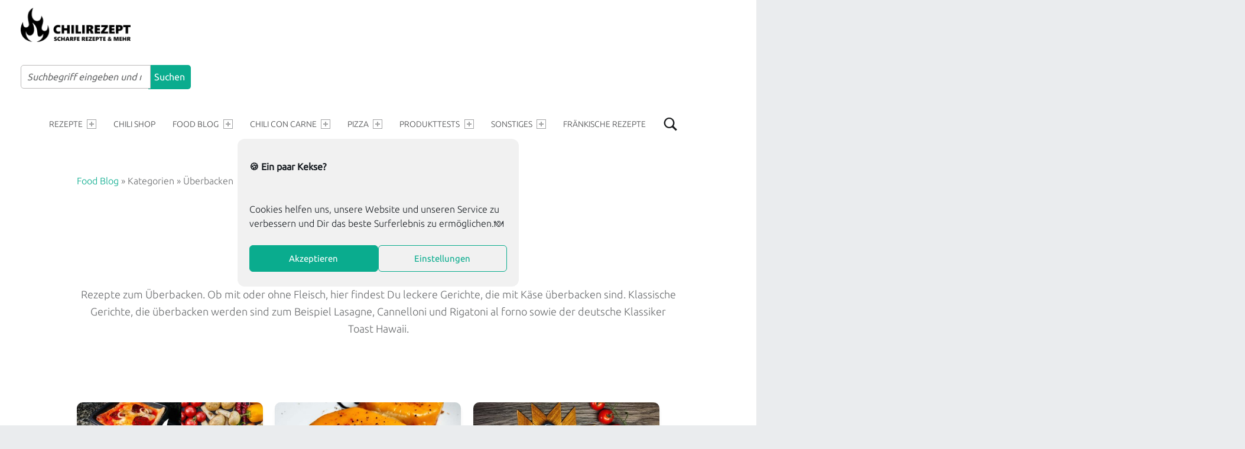

--- FILE ---
content_type: text/html; charset=UTF-8
request_url: https://www.chilirezept.de/rezept-kategorie/ueberbacken/
body_size: 43585
content:
<!DOCTYPE html><html class=no-js lang=de prefix="og: https://ogp.me/ns#"><head><style>img.lazy{min-height:1px}</style><link href=https://www.chilirezept.de/wp-content/plugins/w3-total-cache/pub/js/lazyload.min.js as=script><style>img:is([sizes="auto" i], [sizes^="auto," i]){contain-intrinsic-size:3000px 1500px}</style><meta charset="UTF-8"><meta name="viewport" content="width=device-width, initial-scale=1"><link rel=profile href=https://gmpg.org/xfn/11><link rel=pingback href=https://www.chilirezept.de/xmlrpc.php><title>Rezepte zum Überbacken | Überbackene Gerichte mit Käse</title><meta name="description" content="Rezepte zum Überbacken. Ob mit oder ohne Fleisch, hier findest Du leckere Gerichte, die mit Käse überbacken sind."><meta name="robots" content="follow, index, max-snippet:-1, max-video-preview:-1, max-image-preview:large"><link rel=canonical href=https://www.chilirezept.de/rezept-kategorie/ueberbacken/ ><meta property="og:locale" content="de_DE"><meta property="og:type" content="article"><meta property="og:title" content="Rezepte zum Überbacken | Überbackene Gerichte mit Käse"><meta property="og:description" content="Rezepte zum Überbacken. Ob mit oder ohne Fleisch, hier findest Du leckere Gerichte, die mit Käse überbacken sind."><meta property="og:url" content="https://www.chilirezept.de/rezept-kategorie/ueberbacken/"><meta property="og:site_name" content="Chilirezept.de Food Blog"><meta property="article:publisher" content="https://www.facebook.com/chilirezept/"><meta name="twitter:card" content="summary_large_image"><meta name="twitter:title" content="Rezepte zum Überbacken | Überbackene Gerichte mit Käse"><meta name="twitter:description" content="Rezepte zum Überbacken. Ob mit oder ohne Fleisch, hier findest Du leckere Gerichte, die mit Käse überbacken sind."><meta name="twitter:site" content="@ChiliRezept_de"><meta name="twitter:label1" content="Recipes"><meta name="twitter:data1" content="6"> <script type=application/ld+json class=rank-math-schema>{"@context":"https://schema.org","@graph":[{"@type":"Organization","@id":"https://www.chilirezept.de/#organization","name":"chilirezept.de","sameAs":["https://www.facebook.com/chilirezept/","https://twitter.com/ChiliRezept_de"]},{"@type":"WebSite","@id":"https://www.chilirezept.de/#website","url":"https://www.chilirezept.de","name":"chilirezept.de","publisher":{"@id":"https://www.chilirezept.de/#organization"},"inLanguage":"de"},{"@type":"BreadcrumbList","@id":"https://www.chilirezept.de/rezept-kategorie/ueberbacken/#breadcrumb","itemListElement":[{"@type":"ListItem","position":"1","item":{"@id":"https://www.chilirezept.de","name":"Food Blog"}},{"@type":"ListItem","position":"2","item":{"@id":"https://www.chilirezept.de/rezept-kategorie/ueberbacken/","name":"\u00dcberbacken"}}]},{"@type":"CollectionPage","@id":"https://www.chilirezept.de/rezept-kategorie/ueberbacken/#webpage","url":"https://www.chilirezept.de/rezept-kategorie/ueberbacken/","name":"Rezepte zum \u00dcberbacken | \u00dcberbackene Gerichte mit K\u00e4se","isPartOf":{"@id":"https://www.chilirezept.de/#website"},"inLanguage":"de","breadcrumb":{"@id":"https://www.chilirezept.de/rezept-kategorie/ueberbacken/#breadcrumb"}}]}</script> <link rel=alternate type=application/rss+xml title="Chilirezept.de Food Blog &raquo; Feed" href=https://www.chilirezept.de/feed/ ><link rel=alternate type=application/rss+xml title="Chilirezept.de Food Blog &raquo; Kommentar-Feed" href=https://www.chilirezept.de/comments/feed/ ><link rel=alternate type=application/rss+xml title="Chilirezept.de Food Blog &raquo; Überbacken Kategorien Feed" href=https://www.chilirezept.de/rezept-kategorie/ueberbacken/feed/ ><title>Überbacken / Chilirezept.de Food Blog</title><meta name="description" content="Rezepte zum Überbacken. Ob mit oder ohne Fleisch, hier findest Du leckere Gerichte, die mit Käse überbacken sind. Klassische Gerichte, die überbacken werden sind zum Beispiel Lasagne, Cannelloni und Rigatoni al forno sowie der deutsche Klassiker Toast Hawaii."><meta property="og:title" content="Überbacken"><meta property="og:description" content="Rezepte zum Überbacken. Ob mit oder ohne Fleisch, hier findest Du leckere Gerichte, die mit Käse überbacken sind. Klassische Gerichte, die überbacken werden sind zum Beispiel Lasagne, Cannelloni und Rigatoni al forno sowie der deutsche Klassiker Toast Hawaii."><meta name="description" content="Raclette Zutaten und ausgefallene Ideen für Raclette Pfännchen und Grill sowie leckere Kombinationsmöglichkeiten aus Gemüse, Fisch, Fleisch, Käse und weiteren Zutaten. Inklusive praktischer Raclette Einkaufsliste zum Mitnehmen auf dem Smartphone oder zum Ausdrucken.Nicht nur an Silvester ist das Raclette hierzulande ein fester Bestandteil der Kultur. Es bringt die Menschen bei Tisch zusammen und verspricht meist einen geselligen Abend. Die wohlige Strahlungswärme des Raclette Grills ist - gerade in den Wintermonaten sowie an Silvester - ein netter Nebeneffekt. Das gemeinsame Zubereiten von Speisen am Tisch hat generell eine lange Tradition in der Geschichte der Menschheit. So ist es nicht verwunderlich, dass das Gericht gleichermaßen beliebt bei Kindern und Erwachsenen ist. Das Gericht? Eigentlich müsste ich ja &quot;Die Gerichte&quot; schreiben, bei sooo vielen tollen Kombinationsmöglichkeiten der Zutaten.Für einen gemütlichen Raclette Abend solltest Du alle Zutaten vorbereiten und in Schalen und Schüsseln, sowie auf Platten und Tellern für die spätere Verwendung am Tisch bereitstellen. Plane dafür genug Vorbereitungszeit ein. Sind aber erst ein mal alle Zutaten vorbereitet und der Tisch gedeckt, kommt der entspannte Teil des Abends. Da Du nicht mehr kochen musst, kannst Du mit Deinen Gästen oder Deiner Familie gemütlich am Tisch sitzen und deine Lieblings Raclette Pfännchen zubereiten und dich relaxed unterhalten. Klingt doch super oder?! Damit Du beim Einkaufen nicht den Überblick verlierst, habe ich eine Liste mit möglichen und beliebten Raclette Zutaten und Ideen erstellt. Viel Spaß und schon ein mal Frohe Feiertage und einen Guten Rutsch ins Neue Jahr!Das bei uns bekannte Raclette, das meist an Silvester oder Weihnachten statt findet, ist nicht mit dem Original Schweizer Raclette zu verwechseln. Beim Schweizer Raclette wird der Raclettekäse an einem Feuer oder einem Kamin langsam geschmolzen und anschließend geschabt. Hierdurch erhält der Käse eine besondere und rauchige Note.  Als Beilage zum Raclette sind in der Schweiz Pellkartoffeln üblich."><meta property="og:type" content="website"><meta property="og:title" content="Raclette Zutaten und Ideen"><meta property="og:description" content="Raclette Zutaten und ausgefallene Ideen für Raclette Pfännchen und Grill sowie leckere Kombinationsmöglichkeiten aus Gemüse, Fisch, Fleisch, Käse und weiteren Zutaten. Inklusive praktischer Raclette Einkaufsliste zum Mitnehmen auf dem Smartphone oder zum Ausdrucken.Nicht nur an Silvester ist das Raclette hierzulande ein fester Bestandteil der Kultur. Es bringt die Menschen bei Tisch zusammen und verspricht meist einen geselligen Abend. Die wohlige Strahlungswärme des Raclette Grills ist - gerade in den Wintermonaten sowie an Silvester - ein netter Nebeneffekt. Das gemeinsame Zubereiten von Speisen am Tisch hat generell eine lange Tradition in der Geschichte der Menschheit. So ist es nicht verwunderlich, dass das Gericht gleichermaßen beliebt bei Kindern und Erwachsenen ist. Das Gericht? Eigentlich müsste ich ja &quot;Die Gerichte&quot; schreiben, bei sooo vielen tollen Kombinationsmöglichkeiten der Zutaten.Für einen gemütlichen Raclette Abend solltest Du alle Zutaten vorbereiten und in Schalen und Schüsseln, sowie auf Platten und Tellern für die spätere Verwendung am Tisch bereitstellen. Plane dafür genug Vorbereitungszeit ein. Sind aber erst ein mal alle Zutaten vorbereitet und der Tisch gedeckt, kommt der entspannte Teil des Abends. Da Du nicht mehr kochen musst, kannst Du mit Deinen Gästen oder Deiner Familie gemütlich am Tisch sitzen und deine Lieblings Raclette Pfännchen zubereiten und dich relaxed unterhalten. Klingt doch super oder?! Damit Du beim Einkaufen nicht den Überblick verlierst, habe ich eine Liste mit möglichen und beliebten Raclette Zutaten und Ideen erstellt. Viel Spaß und schon ein mal Frohe Feiertage und einen Guten Rutsch ins Neue Jahr!Das bei uns bekannte Raclette, das meist an Silvester oder Weihnachten statt findet, ist nicht mit dem Original Schweizer Raclette zu verwechseln. Beim Schweizer Raclette wird der Raclettekäse an einem Feuer oder einem Kamin langsam geschmolzen und anschließend geschabt. Hierdurch erhält der Käse eine besondere und rauchige Note.  Als Beilage zum Raclette sind in der Schweiz Pellkartoffeln üblich."><meta property="og:image" content="https://www.chilirezept.de/wp-content/uploads/2022/12/Raclette-Zutaten-und-Ideen-2000x1500.jpg"><meta property="og:locale" content="de_DE"><meta property="og:url" content="https://www.chilirezept.de/rezepte/raclette-zutaten-und-ideen/">	 <script data-service=google-analytics data-category=statistics data-cmplz-src="//www.googletagmanager.com/gtag/js?id=G-QTWE1TNRBF"  data-cfasync=false data-wpfc-render=false type=text/plain async></script> <script data-service=google-analytics data-category=statistics data-cfasync=false data-wpfc-render=false type=text/plain>var em_version = '8.11.1';
				var em_track_user = true;
				var em_no_track_reason = '';
								var ExactMetricsDefaultLocations = {"page_location":"https:\/\/www.chilirezept.de\/rezept-kategorie\/ueberbacken\/"};
								if ( typeof ExactMetricsPrivacyGuardFilter === 'function' ) {
					var ExactMetricsLocations = (typeof ExactMetricsExcludeQuery === 'object') ? ExactMetricsPrivacyGuardFilter( ExactMetricsExcludeQuery ) : ExactMetricsPrivacyGuardFilter( ExactMetricsDefaultLocations );
				} else {
					var ExactMetricsLocations = (typeof ExactMetricsExcludeQuery === 'object') ? ExactMetricsExcludeQuery : ExactMetricsDefaultLocations;
				}

								var disableStrs = [
										'ga-disable-G-QTWE1TNRBF',
									];

				/* Function to detect opted out users */
				function __gtagTrackerIsOptedOut() {
					for (var index = 0; index < disableStrs.length; index++) {
						if (document.cookie.indexOf(disableStrs[index] + '=true') > -1) {
							return true;
						}
					}

					return false;
				}

				/* Disable tracking if the opt-out cookie exists. */
				if (__gtagTrackerIsOptedOut()) {
					for (var index = 0; index < disableStrs.length; index++) {
						window[disableStrs[index]] = true;
					}
				}

				/* Opt-out function */
				function __gtagTrackerOptout() {
					for (var index = 0; index < disableStrs.length; index++) {
						document.cookie = disableStrs[index] + '=true; expires=Thu, 31 Dec 2099 23:59:59 UTC; path=/';
						window[disableStrs[index]] = true;
					}
				}

				if ('undefined' === typeof gaOptout) {
					function gaOptout() {
						__gtagTrackerOptout();
					}
				}
								window.dataLayer = window.dataLayer || [];

				window.ExactMetricsDualTracker = {
					helpers: {},
					trackers: {},
				};
				if (em_track_user) {
					function __gtagDataLayer() {
						dataLayer.push(arguments);
					}

					function __gtagTracker(type, name, parameters) {
						if (!parameters) {
							parameters = {};
						}

						if (parameters.send_to) {
							__gtagDataLayer.apply(null, arguments);
							return;
						}

						if (type === 'event') {
														parameters.send_to = exactmetrics_frontend.v4_id;
							var hookName = name;
							if (typeof parameters['event_category'] !== 'undefined') {
								hookName = parameters['event_category'] + ':' + name;
							}

							if (typeof ExactMetricsDualTracker.trackers[hookName] !== 'undefined') {
								ExactMetricsDualTracker.trackers[hookName](parameters);
							} else {
								__gtagDataLayer('event', name, parameters);
							}
							
						} else {
							__gtagDataLayer.apply(null, arguments);
						}
					}

					__gtagTracker('js', new Date());
					__gtagTracker('set', {
						'developer_id.dNDMyYj': true,
											});
					if ( ExactMetricsLocations.page_location ) {
						__gtagTracker('set', ExactMetricsLocations);
					}
										__gtagTracker('config', 'G-QTWE1TNRBF', {"forceSSL":"true","link_attribution":"true"} );
										window.gtag = __gtagTracker;										(function () {
						/* https://developers.google.com/analytics/devguides/collection/analyticsjs/ */
						/* ga and __gaTracker compatibility shim. */
						var noopfn = function () {
							return null;
						};
						var newtracker = function () {
							return new Tracker();
						};
						var Tracker = function () {
							return null;
						};
						var p = Tracker.prototype;
						p.get = noopfn;
						p.set = noopfn;
						p.send = function () {
							var args = Array.prototype.slice.call(arguments);
							args.unshift('send');
							__gaTracker.apply(null, args);
						};
						var __gaTracker = function () {
							var len = arguments.length;
							if (len === 0) {
								return;
							}
							var f = arguments[len - 1];
							if (typeof f !== 'object' || f === null || typeof f.hitCallback !== 'function') {
								if ('send' === arguments[0]) {
									var hitConverted, hitObject = false, action;
									if ('event' === arguments[1]) {
										if ('undefined' !== typeof arguments[3]) {
											hitObject = {
												'eventAction': arguments[3],
												'eventCategory': arguments[2],
												'eventLabel': arguments[4],
												'value': arguments[5] ? arguments[5] : 1,
											}
										}
									}
									if ('pageview' === arguments[1]) {
										if ('undefined' !== typeof arguments[2]) {
											hitObject = {
												'eventAction': 'page_view',
												'page_path': arguments[2],
											}
										}
									}
									if (typeof arguments[2] === 'object') {
										hitObject = arguments[2];
									}
									if (typeof arguments[5] === 'object') {
										Object.assign(hitObject, arguments[5]);
									}
									if ('undefined' !== typeof arguments[1].hitType) {
										hitObject = arguments[1];
										if ('pageview' === hitObject.hitType) {
											hitObject.eventAction = 'page_view';
										}
									}
									if (hitObject) {
										action = 'timing' === arguments[1].hitType ? 'timing_complete' : hitObject.eventAction;
										hitConverted = mapArgs(hitObject);
										__gtagTracker('event', action, hitConverted);
									}
								}
								return;
							}

							function mapArgs(args) {
								var arg, hit = {};
								var gaMap = {
									'eventCategory': 'event_category',
									'eventAction': 'event_action',
									'eventLabel': 'event_label',
									'eventValue': 'event_value',
									'nonInteraction': 'non_interaction',
									'timingCategory': 'event_category',
									'timingVar': 'name',
									'timingValue': 'value',
									'timingLabel': 'event_label',
									'page': 'page_path',
									'location': 'page_location',
									'title': 'page_title',
									'referrer' : 'page_referrer',
								};
								for (arg in args) {
																		if (!(!args.hasOwnProperty(arg) || !gaMap.hasOwnProperty(arg))) {
										hit[gaMap[arg]] = args[arg];
									} else {
										hit[arg] = args[arg];
									}
								}
								return hit;
							}

							try {
								f.hitCallback();
							} catch (ex) {
							}
						};
						__gaTracker.create = newtracker;
						__gaTracker.getByName = newtracker;
						__gaTracker.getAll = function () {
							return [];
						};
						__gaTracker.remove = noopfn;
						__gaTracker.loaded = true;
						window['__gaTracker'] = __gaTracker;
					})();
									} else {
										console.log("");
					(function () {
						function __gtagTracker() {
							return null;
						}

						window['__gtagTracker'] = __gtagTracker;
						window['gtag'] = __gtagTracker;
					})();
									}</script>  <script>/*<![CDATA[*/window._wpemojiSettings = {"baseUrl":"https:\/\/s.w.org\/images\/core\/emoji\/16.0.1\/72x72\/","ext":".png","svgUrl":"https:\/\/s.w.org\/images\/core\/emoji\/16.0.1\/svg\/","svgExt":".svg","source":{"concatemoji":"https:\/\/www.chilirezept.de\/wp-includes\/js\/wp-emoji-release.min.js?ver=e014d45a920309fe83fb1faff101c8c6"}};
/*! This file is auto-generated */
!function(s,n){var o,i,e;function c(e){try{var t={supportTests:e,timestamp:(new Date).valueOf()};sessionStorage.setItem(o,JSON.stringify(t))}catch(e){}}function p(e,t,n){e.clearRect(0,0,e.canvas.width,e.canvas.height),e.fillText(t,0,0);var t=new Uint32Array(e.getImageData(0,0,e.canvas.width,e.canvas.height).data),a=(e.clearRect(0,0,e.canvas.width,e.canvas.height),e.fillText(n,0,0),new Uint32Array(e.getImageData(0,0,e.canvas.width,e.canvas.height).data));return t.every(function(e,t){return e===a[t]})}function u(e,t){e.clearRect(0,0,e.canvas.width,e.canvas.height),e.fillText(t,0,0);for(var n=e.getImageData(16,16,1,1),a=0;a<n.data.length;a++)if(0!==n.data[a])return!1;return!0}function f(e,t,n,a){switch(t){case"flag":return n(e,"\ud83c\udff3\ufe0f\u200d\u26a7\ufe0f","\ud83c\udff3\ufe0f\u200b\u26a7\ufe0f")?!1:!n(e,"\ud83c\udde8\ud83c\uddf6","\ud83c\udde8\u200b\ud83c\uddf6")&&!n(e,"\ud83c\udff4\udb40\udc67\udb40\udc62\udb40\udc65\udb40\udc6e\udb40\udc67\udb40\udc7f","\ud83c\udff4\u200b\udb40\udc67\u200b\udb40\udc62\u200b\udb40\udc65\u200b\udb40\udc6e\u200b\udb40\udc67\u200b\udb40\udc7f");case"emoji":return!a(e,"\ud83e\udedf")}return!1}function g(e,t,n,a){var r="undefined"!=typeof WorkerGlobalScope&&self instanceof WorkerGlobalScope?new OffscreenCanvas(300,150):s.createElement("canvas"),o=r.getContext("2d",{willReadFrequently:!0}),i=(o.textBaseline="top",o.font="600 32px Arial",{});return e.forEach(function(e){i[e]=t(o,e,n,a)}),i}function t(e){var t=s.createElement("script");t.src=e,t.defer=!0,s.head.appendChild(t)}"undefined"!=typeof Promise&&(o="wpEmojiSettingsSupports",i=["flag","emoji"],n.supports={everything:!0,everythingExceptFlag:!0},e=new Promise(function(e){s.addEventListener("DOMContentLoaded",e,{once:!0})}),new Promise(function(t){var n=function(){try{var e=JSON.parse(sessionStorage.getItem(o));if("object"==typeof e&&"number"==typeof e.timestamp&&(new Date).valueOf()<e.timestamp+604800&&"object"==typeof e.supportTests)return e.supportTests}catch(e){}return null}();if(!n){if("undefined"!=typeof Worker&&"undefined"!=typeof OffscreenCanvas&&"undefined"!=typeof URL&&URL.createObjectURL&&"undefined"!=typeof Blob)try{var e="postMessage("+g.toString()+"("+[JSON.stringify(i),f.toString(),p.toString(),u.toString()].join(",")+"));",a=new Blob([e],{type:"text/javascript"}),r=new Worker(URL.createObjectURL(a),{name:"wpTestEmojiSupports"});return void(r.onmessage=function(e){c(n=e.data),r.terminate(),t(n)})}catch(e){}c(n=g(i,f,p,u))}t(n)}).then(function(e){for(var t in e)n.supports[t]=e[t],n.supports.everything=n.supports.everything&&n.supports[t],"flag"!==t&&(n.supports.everythingExceptFlag=n.supports.everythingExceptFlag&&n.supports[t]);n.supports.everythingExceptFlag=n.supports.everythingExceptFlag&&!n.supports.flag,n.DOMReady=!1,n.readyCallback=function(){n.DOMReady=!0}}).then(function(){return e}).then(function(){var e;n.supports.everything||(n.readyCallback(),(e=n.source||{}).concatemoji?t(e.concatemoji):e.wpemoji&&e.twemoji&&(t(e.twemoji),t(e.wpemoji)))}))}((window,document),window._wpemojiSettings);/*]]>*/</script> <link rel=stylesheet href=https://www.chilirezept.de/wp-content/cache/minify/183c5.css media=all><style id=wp-emoji-styles-inline-css>img.wp-smiley,img.emoji{display:inline !important;border:none !important;box-shadow:none !important;height:1em !important;width:1em !important;margin:0 0.07em !important;vertical-align:-0.1em !important;background:none !important;padding:0 !important}</style><link rel=stylesheet href=https://www.chilirezept.de/wp-content/cache/minify/a5ff7.css media=all><style id=classic-theme-styles-inline-css>.wp-block-button__link{color:#fff;background-color:#32373c;border-radius:9999px;box-shadow:none;text-decoration:none;padding:calc(.667em + 2px) calc(1.333em + 2px);font-size:1.125em}.wp-block-file__button{background:#32373c;color:#fff;text-decoration:none}</style><link rel=stylesheet href=https://www.chilirezept.de/wp-content/cache/minify/9c51e.css media=all><style id=rank-math-toc-block-style-inline-css>.wp-block-rank-math-toc-block nav ol{counter-reset:item}.wp-block-rank-math-toc-block nav ol li{display:block}.wp-block-rank-math-toc-block nav ol li:before{content:counters(item, ".") ". ";counter-increment:item}</style><style id=rank-math-rich-snippet-style-inline-css>/*<![CDATA[*/@-webkit-keyframes spin{0%{-webkit-transform:rotate(0deg)}100%{-webkit-transform:rotate(-360deg)}}@keyframes spin{0%{-webkit-transform:rotate(0deg)}100%{-webkit-transform:rotate(-360deg)}}@keyframes bounce{from{-webkit-transform:translateY(0px);transform:translateY(0px)}to{-webkit-transform:translateY(-5px);transform:translateY(-5px)}}@-webkit-keyframes bounce{from{-webkit-transform:translateY(0px);transform:translateY(0px)}to{-webkit-transform:translateY(-5px);transform:translateY(-5px)}}@-webkit-keyframes loading{0%{background-size:20% 50% ,20% 50% ,20% 50%}20%{background-size:20% 20% ,20% 50% ,20% 50%}40%{background-size:20% 100%,20% 20% ,20% 50%}60%{background-size:20% 50% ,20% 100%,20% 20%}80%{background-size:20% 50% ,20% 50% ,20% 100%}100%{background-size:20% 50% ,20% 50% ,20% 50%}}@keyframes loading{0%{background-size:20% 50% ,20% 50% ,20% 50%}20%{background-size:20% 20% ,20% 50% ,20% 50%}40%{background-size:20% 100%,20% 20% ,20% 50%}60%{background-size:20% 50% ,20% 100%,20% 20%}80%{background-size:20% 50% ,20% 50% ,20% 100%}100%{background-size:20% 50% ,20% 50% ,20% 50%}}:root{--rankmath-wp-adminbar-height:0}#rank-math-rich-snippet-wrapper{overflow:hidden}#rank-math-rich-snippet-wrapper h5.rank-math-title{display:block;font-size:18px;line-height:1.4}#rank-math-rich-snippet-wrapper .rank-math-review-image{float:right;max-width:40%;margin-left:15px}#rank-math-rich-snippet-wrapper .rank-math-review-data{margin-bottom:15px}#rank-math-rich-snippet-wrapper .rank-math-total-wrapper{width:100%;padding:0 0 20px 0;float:left;clear:both;position:relative;-webkit-box-sizing:border-box;box-sizing:border-box}#rank-math-rich-snippet-wrapper .rank-math-total-wrapper .rank-math-total{border:0;display:block;margin:0;width:auto;float:left;text-align:left;padding:0;font-size:24px;line-height:1;font-weight:700;-webkit-box-sizing:border-box;box-sizing:border-box;overflow:hidden}#rank-math-rich-snippet-wrapper .rank-math-total-wrapper .rank-math-review-star{float:left;margin-left:15px;margin-top:5px;position:relative;z-index:99;line-height:1}#rank-math-rich-snippet-wrapper .rank-math-total-wrapper .rank-math-review-star .rank-math-review-result-wrapper{display:inline-block;white-space:nowrap;position:relative;color:#e7e7e7}#rank-math-rich-snippet-wrapper .rank-math-total-wrapper .rank-math-review-star .rank-math-review-result-wrapper .rank-math-review-result{position:absolute;top:0;left:0;overflow:hidden;white-space:nowrap;color:#ffbe01}#rank-math-rich-snippet-wrapper .rank-math-total-wrapper .rank-math-review-star .rank-math-review-result-wrapper i{font-size:18px;-webkit-text-stroke-width:1px;font-style:normal;padding:0 2px;line-height:inherit}#rank-math-rich-snippet-wrapper .rank-math-total-wrapper .rank-math-review-star .rank-math-review-result-wrapper i:before{content:"\2605"}body.rtl #rank-math-rich-snippet-wrapper .rank-math-review-image{float:left;margin-left:0;margin-right:15px}body.rtl #rank-math-rich-snippet-wrapper .rank-math-total-wrapper .rank-math-total{float:right}body.rtl #rank-math-rich-snippet-wrapper .rank-math-total-wrapper .rank-math-review-star{float:right;margin-left:0;margin-right:15px}body.rtl #rank-math-rich-snippet-wrapper .rank-math-total-wrapper .rank-math-review-star .rank-math-review-result{left:auto;right:0}@media screen and (max-width: 480px){#rank-math-rich-snippet-wrapper .rank-math-review-image{display:block;max-width:100%;width:100%;text-align:center;margin-right:0}#rank-math-rich-snippet-wrapper .rank-math-review-data{clear:both}}.clear{clear:both}/*]]>*/</style><style id=global-styles-inline-css>/*<![CDATA[*/:root{--wp--preset--aspect-ratio--square:1;--wp--preset--aspect-ratio--4-3:4/3;--wp--preset--aspect-ratio--3-4:3/4;--wp--preset--aspect-ratio--3-2:3/2;--wp--preset--aspect-ratio--2-3:2/3;--wp--preset--aspect-ratio--16-9:16/9;--wp--preset--aspect-ratio--9-16:9/16;--wp--preset--color--black:#000;--wp--preset--color--cyan-bluish-gray:#abb8c3;--wp--preset--color--white:#fff;--wp--preset--color--pale-pink:#f78da7;--wp--preset--color--vivid-red:#cf2e2e;--wp--preset--color--luminous-vivid-orange:#ff6900;--wp--preset--color--luminous-vivid-amber:#fcb900;--wp--preset--color--light-green-cyan:#7bdcb5;--wp--preset--color--vivid-green-cyan:#00d084;--wp--preset--color--pale-cyan-blue:#8ed1fc;--wp--preset--color--vivid-cyan-blue:#0693e3;--wp--preset--color--vivid-purple:#9b51e0;--wp--preset--gradient--vivid-cyan-blue-to-vivid-purple:linear-gradient(135deg,rgba(6,147,227,1) 0%,rgb(155,81,224) 100%);--wp--preset--gradient--light-green-cyan-to-vivid-green-cyan:linear-gradient(135deg,rgb(122,220,180) 0%,rgb(0,208,130) 100%);--wp--preset--gradient--luminous-vivid-amber-to-luminous-vivid-orange:linear-gradient(135deg,rgba(252,185,0,1) 0%,rgba(255,105,0,1) 100%);--wp--preset--gradient--luminous-vivid-orange-to-vivid-red:linear-gradient(135deg,rgba(255,105,0,1) 0%,rgb(207,46,46) 100%);--wp--preset--gradient--very-light-gray-to-cyan-bluish-gray:linear-gradient(135deg,rgb(238,238,238) 0%,rgb(169,184,195) 100%);--wp--preset--gradient--cool-to-warm-spectrum:linear-gradient(135deg,rgb(74,234,220) 0%,rgb(151,120,209) 20%,rgb(207,42,186) 40%,rgb(238,44,130) 60%,rgb(251,105,98) 80%,rgb(254,248,76) 100%);--wp--preset--gradient--blush-light-purple:linear-gradient(135deg,rgb(255,206,236) 0%,rgb(152,150,240) 100%);--wp--preset--gradient--blush-bordeaux:linear-gradient(135deg,rgb(254,205,165) 0%,rgb(254,45,45) 50%,rgb(107,0,62) 100%);--wp--preset--gradient--luminous-dusk:linear-gradient(135deg,rgb(255,203,112) 0%,rgb(199,81,192) 50%,rgb(65,88,208) 100%);--wp--preset--gradient--pale-ocean:linear-gradient(135deg,rgb(255,245,203) 0%,rgb(182,227,212) 50%,rgb(51,167,181) 100%);--wp--preset--gradient--electric-grass:linear-gradient(135deg,rgb(202,248,128) 0%,rgb(113,206,126) 100%);--wp--preset--gradient--midnight:linear-gradient(135deg,rgb(2,3,129) 0%,rgb(40,116,252) 100%);--wp--preset--font-size--small:13px;--wp--preset--font-size--medium:20px;--wp--preset--font-size--large:36px;--wp--preset--font-size--x-large:42px;--wp--preset--spacing--20:0.44rem;--wp--preset--spacing--30:0.67rem;--wp--preset--spacing--40:1rem;--wp--preset--spacing--50:1.5rem;--wp--preset--spacing--60:2.25rem;--wp--preset--spacing--70:3.38rem;--wp--preset--spacing--80:5.06rem;--wp--preset--shadow--natural:6px 6px 9px rgba(0, 0, 0, 0.2);--wp--preset--shadow--deep:12px 12px 50px rgba(0, 0, 0, 0.4);--wp--preset--shadow--sharp:6px 6px 0px rgba(0, 0, 0, 0.2);--wp--preset--shadow--outlined:6px 6px 0px -3px rgba(255, 255, 255, 1), 6px 6px rgba(0, 0, 0, 1);--wp--preset--shadow--crisp:6px 6px 0px rgba(0, 0, 0, 1)}:where(.is-layout-flex){gap:0.5em}:where(.is-layout-grid){gap:0.5em}body .is-layout-flex{display:flex}.is-layout-flex{flex-wrap:wrap;align-items:center}.is-layout-flex>:is(*,div){margin:0}body .is-layout-grid{display:grid}.is-layout-grid>:is(*,div){margin:0}:where(.wp-block-columns.is-layout-flex){gap:2em}:where(.wp-block-columns.is-layout-grid){gap:2em}:where(.wp-block-post-template.is-layout-flex){gap:1.25em}:where(.wp-block-post-template.is-layout-grid){gap:1.25em}.has-black-color{color:var(--wp--preset--color--black) !important}.has-cyan-bluish-gray-color{color:var(--wp--preset--color--cyan-bluish-gray) !important}.has-white-color{color:var(--wp--preset--color--white) !important}.has-pale-pink-color{color:var(--wp--preset--color--pale-pink) !important}.has-vivid-red-color{color:var(--wp--preset--color--vivid-red) !important}.has-luminous-vivid-orange-color{color:var(--wp--preset--color--luminous-vivid-orange) !important}.has-luminous-vivid-amber-color{color:var(--wp--preset--color--luminous-vivid-amber) !important}.has-light-green-cyan-color{color:var(--wp--preset--color--light-green-cyan) !important}.has-vivid-green-cyan-color{color:var(--wp--preset--color--vivid-green-cyan) !important}.has-pale-cyan-blue-color{color:var(--wp--preset--color--pale-cyan-blue) !important}.has-vivid-cyan-blue-color{color:var(--wp--preset--color--vivid-cyan-blue) !important}.has-vivid-purple-color{color:var(--wp--preset--color--vivid-purple) !important}.has-black-background-color{background-color:var(--wp--preset--color--black) !important}.has-cyan-bluish-gray-background-color{background-color:var(--wp--preset--color--cyan-bluish-gray) !important}.has-white-background-color{background-color:var(--wp--preset--color--white) !important}.has-pale-pink-background-color{background-color:var(--wp--preset--color--pale-pink) !important}.has-vivid-red-background-color{background-color:var(--wp--preset--color--vivid-red) !important}.has-luminous-vivid-orange-background-color{background-color:var(--wp--preset--color--luminous-vivid-orange) !important}.has-luminous-vivid-amber-background-color{background-color:var(--wp--preset--color--luminous-vivid-amber) !important}.has-light-green-cyan-background-color{background-color:var(--wp--preset--color--light-green-cyan) !important}.has-vivid-green-cyan-background-color{background-color:var(--wp--preset--color--vivid-green-cyan) !important}.has-pale-cyan-blue-background-color{background-color:var(--wp--preset--color--pale-cyan-blue) !important}.has-vivid-cyan-blue-background-color{background-color:var(--wp--preset--color--vivid-cyan-blue) !important}.has-vivid-purple-background-color{background-color:var(--wp--preset--color--vivid-purple) !important}.has-black-border-color{border-color:var(--wp--preset--color--black) !important}.has-cyan-bluish-gray-border-color{border-color:var(--wp--preset--color--cyan-bluish-gray) !important}.has-white-border-color{border-color:var(--wp--preset--color--white) !important}.has-pale-pink-border-color{border-color:var(--wp--preset--color--pale-pink) !important}.has-vivid-red-border-color{border-color:var(--wp--preset--color--vivid-red) !important}.has-luminous-vivid-orange-border-color{border-color:var(--wp--preset--color--luminous-vivid-orange) !important}.has-luminous-vivid-amber-border-color{border-color:var(--wp--preset--color--luminous-vivid-amber) !important}.has-light-green-cyan-border-color{border-color:var(--wp--preset--color--light-green-cyan) !important}.has-vivid-green-cyan-border-color{border-color:var(--wp--preset--color--vivid-green-cyan) !important}.has-pale-cyan-blue-border-color{border-color:var(--wp--preset--color--pale-cyan-blue) !important}.has-vivid-cyan-blue-border-color{border-color:var(--wp--preset--color--vivid-cyan-blue) !important}.has-vivid-purple-border-color{border-color:var(--wp--preset--color--vivid-purple) !important}.has-vivid-cyan-blue-to-vivid-purple-gradient-background{background:var(--wp--preset--gradient--vivid-cyan-blue-to-vivid-purple) !important}.has-light-green-cyan-to-vivid-green-cyan-gradient-background{background:var(--wp--preset--gradient--light-green-cyan-to-vivid-green-cyan) !important}.has-luminous-vivid-amber-to-luminous-vivid-orange-gradient-background{background:var(--wp--preset--gradient--luminous-vivid-amber-to-luminous-vivid-orange) !important}.has-luminous-vivid-orange-to-vivid-red-gradient-background{background:var(--wp--preset--gradient--luminous-vivid-orange-to-vivid-red) !important}.has-very-light-gray-to-cyan-bluish-gray-gradient-background{background:var(--wp--preset--gradient--very-light-gray-to-cyan-bluish-gray) !important}.has-cool-to-warm-spectrum-gradient-background{background:var(--wp--preset--gradient--cool-to-warm-spectrum) !important}.has-blush-light-purple-gradient-background{background:var(--wp--preset--gradient--blush-light-purple) !important}.has-blush-bordeaux-gradient-background{background:var(--wp--preset--gradient--blush-bordeaux) !important}.has-luminous-dusk-gradient-background{background:var(--wp--preset--gradient--luminous-dusk) !important}.has-pale-ocean-gradient-background{background:var(--wp--preset--gradient--pale-ocean) !important}.has-electric-grass-gradient-background{background:var(--wp--preset--gradient--electric-grass) !important}.has-midnight-gradient-background{background:var(--wp--preset--gradient--midnight) !important}.has-small-font-size{font-size:var(--wp--preset--font-size--small) !important}.has-medium-font-size{font-size:var(--wp--preset--font-size--medium) !important}.has-large-font-size{font-size:var(--wp--preset--font-size--large) !important}.has-x-large-font-size{font-size:var(--wp--preset--font-size--x-large) !important}:where(.wp-block-post-template.is-layout-flex){gap:1.25em}:where(.wp-block-post-template.is-layout-grid){gap:1.25em}:where(.wp-block-columns.is-layout-flex){gap:2em}:where(.wp-block-columns.is-layout-grid){gap:2em}:root :where(.wp-block-pullquote){font-size:1.5em;line-height:1.6}/*]]>*/</style><link rel=stylesheet href=https://www.chilirezept.de/wp-content/cache/minify/2dd01.css media=all><style id=ccchildpagesskincss-inline-css>.simple .ccchildpage a{color:#fff;background:#23282D;margin-top:20px;padding:10px 20px;display:inline-block;text-decoration:none;text-align:center;font-size:20.02px;font-size:1.54rem;line-height:1;text-shadow:none;transition:all 200ms ease-out;text-transform:uppercase;font-family:"Open Sans Condensed",sans-serif;font-weight:bold}.simple .ccchildpage a:hover{color:#fff;background:#4EC68B}.simple .ccpages_more{text-align:left;font-style:normal}.simple .ccchildpage{background:#fff;border:1px solid #ccc;border-radius:0px}.ccpages_excerpt,.ccpages_more{font-size:100%}</style><!--[if lt IE 8]><link rel=stylesheet id=ccchildpagesiecss-css href='https://www.chilirezept.de/wp-content/plugins/cc-child-pages/includes/css/styles.ie.css?ver=1.43' type=text/css media=all> <![endif]--><link rel=stylesheet href=https://www.chilirezept.de/wp-content/cache/minify/329e6.css media=all><style id=cooked-styling-inline-css>.cooked-button,.cooked-fsm .cooked-fsm-top,.cooked-fsm .cooked-fsm-mobile-nav,.cooked-fsm .cooked-fsm-mobile-nav a.cooked-active,.cooked-browse-search-button,.cooked-icon-loading,.cooked-progress span,.cooked-recipe-search .cooked-taxonomy-selected,.cooked-recipe-card-modern:hover .cooked-recipe-card-sep,.cooked-recipe-card-modern-centered:hover .cooked-recipe-card-sep{background:#16a780}.cooked-timer-obj,.cooked-fsm a{color:#16a780}.cooked-button:hover,.cooked-recipe-search .cooked-taxonomy-selected:hover,.cooked-browse-search-button:hover{background:#1b9371}@media screen and ( max-width: 1000px ){#cooked-timers-wrap{width:90%;margin:0 -45% 0 0}.cooked-recipe-grid,.cooked-recipe-term-grid{margin:3% -1.5%;width:103%}.cooked-term-block.cooked-col-25,.cooked-recipe-grid.cooked-columns-3 .cooked-recipe,.cooked-recipe-grid.cooked-columns-4 .cooked-recipe,.cooked-recipe-grid.cooked-columns-5 .cooked-recipe,.cooked-recipe-grid.cooked-columns-6 .cooked-recipe{width:47%;margin:0 1.5% 3%;padding:0}}@media screen and ( max-width: 750px ){.cooked-recipe-grid,.cooked-recipe-term-grid{margin:5% -2.5%;width:105%}.cooked-term-block.cooked-col-25,.cooked-recipe-grid.cooked-columns-2 .cooked-recipe,.cooked-recipe-grid.cooked-columns-3 .cooked-recipe,.cooked-recipe-grid.cooked-columns-4 .cooked-recipe,.cooked-recipe-grid.cooked-columns-5 .cooked-recipe,.cooked-recipe-grid.cooked-columns-6 .cooked-recipe.cooked-recipe-grid .cooked-recipe{width:95%;margin:0 2.5% 5%;padding:0}.cooked-recipe-info .cooked-left, .cooked-recipe-info .cooked-right{float:none;display:block;text-align:center}.cooked-recipe-info>section.cooked-right>span,.cooked-recipe-info>section.cooked-left>span{margin:0.5rem 1rem 1rem}.cooked-recipe-info>section.cooked-left>span:last-child,.cooked-recipe-info>span:last-child{margin-right:1rem}.cooked-recipe-info>section.cooked-right>span:first-child{margin-left:1rem}.cooked-recipe-search .cooked-fields-wrap{padding:0;display:block}.cooked-recipe-search .cooked-fields-wrap>.cooked-browse-search{width:100%;max-width:100%;border-right:1px solid rgba(0,0,0,.15);margin:2% 0}.cooked-recipe-search .cooked-fields-wrap.cooked-1-search-fields .cooked-browse-select-block{width:100%;left:0}.cooked-recipe-search .cooked-fields-wrap>.cooked-field-wrap-select{display:block;width:100%}.cooked-recipe-search .cooked-sortby-wrap{display:block;position:relative;width:68%;right:auto;top:auto;float:left;margin:0}.cooked-recipe-search .cooked-sortby-wrap>select{position:absolute;width:100%;border:1px solid rgba(0,0,0,.15)}.cooked-recipe-search .cooked-browse-search-button{width:30%;right:auto;position:relative;display:block;float:right}.cooked-recipe-search .cooked-browse-select-block{top:3rem;left:-1px;width:calc( 100% + 2px ) !important;border-radius:0 0 10px 10px;max-height:16rem;overflow:auto;transform:translate3d(0,-1px,0)}.cooked-recipe-search .cooked-fields-wrap.cooked-1-search-fields .cooked-browse-select-block{width:100%;padding:1.5rem}.cooked-recipe-search .cooked-fields-wrap.cooked-2-search-fields .cooked-browse-select-block{width:100%;padding:1.5rem}.cooked-recipe-search .cooked-fields-wrap.cooked-3-search-fields .cooked-browse-select-block{width:100%;padding:1.5rem}.cooked-recipe-search .cooked-fields-wrap.cooked-4-search-fields .cooked-browse-select-block{width:100%;padding:1.5rem}.cooked-recipe-search .cooked-browse-select-block{flex-wrap:wrap;max-height:20rem}.cooked-recipe-search .cooked-browse-select-block .cooked-tax-column{width:100%;min-width:100%;padding:0 0 1.5rem}.cooked-recipe-search .cooked-browse-select-block .cooked-tax-column>div{max-height:none}.cooked-recipe-search .cooked-browse-select-block .cooked-tax-column:last-child{padding:0}.cooked-recipe-search .cooked-fields-wrap.cooked-1-search-fields .cooked-browse-select-block .cooked-tax-column{width:100%}.cooked-recipe-search .cooked-fields-wrap.cooked-2-search-fields .cooked-browse-select-block .cooked-tax-column{width:100%}.cooked-recipe-search .cooked-fields-wrap.cooked-3-search-fields .cooked-browse-select-block .cooked-tax-column{width:100%}.cooked-recipe-search .cooked-fields-wrap.cooked-4-search-fields .cooked-browse-select-block .cooked-tax-column{width:100%}#cooked-timers-wrap{width:20rem;right:50%;margin:0 -10rem 0 0;transform:translate3d(0,11.2em,0)}#cooked-timers-wrap.cooked-multiples{margin:0;right:0;border-radius:10px 0 0 0;width:20rem}#cooked-timers-wrap .cooked-timer-block{padding-left:3.25rem}#cooked-timers-wrap .cooked-timer-block.cooked-visible{padding-top:1rem;line-height:1.5rem;padding-left:3.25rem}#cooked-timers-wrap .cooked-timer-block .cooked-timer-step{font-size:0.9rem}#cooked-timers-wrap .cooked-timer-block .cooked-timer-desc{font-size:1rem;padding:0}#cooked-timers-wrap .cooked-timer-block .cooked-timer-obj{top:auto;right:auto;width:auto;font-size:1.5rem;line-height:2rem}#cooked-timers-wrap .cooked-timer-block .cooked-timer-obj>i.cooked-icon{font-size:1.5rem;width:1.3rem;margin-right:0.5rem}#cooked-timers-wrap .cooked-timer-block i.cooked-icon-times{line-height:1rem;font-size:1rem;top:1.4rem;left:1.2rem}body.cooked-fsm-active #cooked-timers-wrap{bottom:0}.cooked-fsm{opacity:1;transform:scale(1);top:120%}.cooked-fsm.cooked-active{top:0}.cooked-fsm .cooked-fsm-mobile-nav{display:block}.cooked-fsm .cooked-fsm-ingredients,.cooked-fsm .cooked-fsm-directions-wrap{padding:9rem 2rem 1rem;width:100%;display:none;left:0;background:#fff}.cooked-fsm .cooked-fsm-ingredients.cooked-active,.cooked-fsm .cooked-fsm-directions-wrap.cooked-active{display:block}.cooked-fsm{-webkit-transition:all 350ms cubic-bezier(0.420, 0.000, 0.150, 1.000);-moz-transition:all 350ms cubic-bezier(0.420, 0.000, 0.150, 1.000);-o-transition:all 350ms cubic-bezier(0.420, 0.000, 0.150, 1.000);transition:all 350ms cubic-bezier(0.420, 0.000, 0.150, 1.000)}}@media screen and ( max-width: 520px ){.cooked-fsm .cooked-fsm-directions p{font-size:1rem}.cooked-fsm .cooked-recipe-directions .cooked-heading{font-size:1.25rem}#cooked-timers-wrap{width:100%;right:0;margin:0;border-radius:0}.cooked-recipe-search .cooked-fields-wrap>.cooked-browse-search{margin:3% 0}.cooked-recipe-search .cooked-sortby-wrap{width:67%}}</style><link rel=stylesheet href=https://www.chilirezept.de/wp-content/cache/minify/e002f.css media=all><style id=atkp-styles-inline-css>.atkp-container a, .atkp-container a:visited{color:#2271b1}.atkp-container a:hover{color:#111}.atkp-moreoffersinfo a,  .atkp-moreoffersinfo a:visited{color:#2271b1}.atkp-moreoffersinfo a:hover{color:#2271b1}.atkp-listprice{color:#808080 !important}.atkp-saleprice{color:#00000 !important}.atkp-savedamount{color:#8b0000 !important}.atkp-ribbon span{background:#E47911 !important}.atkp-box{background-color:#ffff;border:1px solid #ececec;border-radius:5px;color:#111}.atkp-box .atkp-predicate-highlight1, .atkp-box .atkp-predicate-highlight2, .atkp-box .atkp-predicate-highlight3{border-radius:5px 5px   0 0}.atkp-button{margin:0 auto;padding:5px 15px;font-size:14px;display:inline-block;background-color:#f0c14b;border:1px solid #f0c14b;color:#111 !important;font-weight:400;-webkit-border-radius:5px;border-radius:5px;-webkit-transition:all 0.3s ease-in-out;-moz-transition:all 0.3s ease-in-out;transition:all 0.3s ease-in-out;text-decoration:none !important}.atkp-button:hover{background-color:#f7dfa5;text-decoration:none}.atkp-secondbutton{margin:0 auto;padding:5px 15px;font-size:14px;display:inline-block;background-color:#f0c14b;border:1px solid #f0c14b;color:#333 !important;font-weight:400;-webkit-border-radius:5px;border-radius:5px;-webkit-transition:all 0.3s ease-in-out;-moz-transition:all 0.3s ease-in-out;transition:all 0.3s ease-in-out;text-decoration:none !important}.atkp-secondbutton:hover{background-color:#f7dfa5;text-decoration:none}.atkp-producttable-button a{width:100%;padding-left:0px;padding-right:0px}</style><link rel=stylesheet href=https://www.chilirezept.de/wp-content/cache/minify/f1b87.css media=all><style id=wm-main-inline-css>/*<![CDATA[*/body{color:#6a6c6e;background-color:#eaecee}.site, .page-section .posts .entry{background-color:#fff}h1,h2,h3,h4,h5,h6,.h1,.h2,.h3,.h4,.h5,.h6{color:#1a1c1e}hr,code,pre{background-color:#eaecee;color:#6a6c6e}button, input, select, textarea, tbody tr:hover td, tbody tr:hover th{background-color:rgba(0, 0, 0, 0.05)}.button,button,input[type="button"],input[type="reset"],input[type="submit"]{box-shadow:inset 0 0 0 rgba(0, 0, 0, 0.2)}.button:active,button:active,input[type="button"]:active,input[type="reset"]:active,input[type="submit"]:active{box-shadow:inset 0 100px 0 rgba(0, 0, 0, 0.2)}.gallery-caption, .widget .tagcloud a:before{background-color:#2a2c2e;color:#caccce}.gallery-caption{background-color:rgba(0, 0, 0, 0.8)}::-webkit-input-placeholder{color:inherit;opacity:.66}::-moz-placeholder{color:inherit;opacity:.66}:-ms-input-placeholder{color:inherit;opacity:.66}::placeholder{color:inherit;opacity:.66}:disabled::-webkit-input-placeholder{color:inherit;opacity:.66}:disabled::-moz-placeholder{color:inherit;opacity:.66}:disabled:-ms-input-placeholder{color:inherit;opacity:.66}:disabled::placeholder{color:inherit;opacity:.66}::-moz-selection{background:#fafcbe;color:#6a6c2e}::selection{background:#fafcbe;color:#6a6c2e}a,.accent-color{color:#0aac8e}mark, ins, .highlight, pre::before, .pagination a, .pagination span, .label-sticky, .button, button, form button, .fl-node-content button, input[type="button"], input[type="reset"], input[type="submit"], .menu-group-nav a, .post-navigation .nav-previous, .post-navigation .nav-next, .bypostauthor > .comment-body .comment-author::before, .comment-navigation a, .widget_calendar tbody a, .widget .tagcloud a:hover, body #infinite-handle span, .rtb-message, .site-content div.sharedaddy .sd-content ul li a.sd-button:not(.no-text){background-color:#0aac8e;color:#fff}mark,ins,.highlight{box-shadow:.38em 0 0 #0aac8e, -.38em 0 0 #0aac8e}.post-navigation .nav-previous::before{background:#0aac8e;background:linear-gradient( to left, transparent 19%, #0aac8e 81% )}[dir="rtl"] .post-navigation .nav-previous::before{background:linear-gradient( to right, transparent 19%, #0aac8e 81% )}.post-navigation .nav-next::before{background:#0aac8e;background:linear-gradient( to right, transparent 19%, #0aac8e 81% )}[dir="rtl"] .post-navigation .nav-next::before{background:linear-gradient( to left, transparent 19%, #0aac8e 81% )}.site-header{background-color:#1a1c1e;color:#fff}.nav-search-form .form-search{background-color:#0aac8e}.nav-search-form .search-field{background-color:#fff;color:#6a6c6e}.main-navigation{border-color:#4a4c4e}.main-navigation li ul{background-color:#3a3c3e;color:#fff}.main-navigation .menu li li:hover > a, .main-navigation .menu li li > a:hover, .main-navigation .menu li li.active-menu-item>a{background-color:#4a4c4e}@media only screen and (max-width:54.9375em){.main-navigation-inner{background-color:#3a3c3e}.main-navigation ul a{color:#fff}.main-navigation .menu a:hover, .main-navigation .menu li:hover > a, .main-navigation .menu li li:hover > a, .main-navigation .menu li.active-menu-item > a, .main-navigation .menu li li.active-menu-item>a{background:transparent;color:#fff}.main-navigation .menu li.current-menu-item > a, .main-navigation .menu li li.current-menu-item>a{background-color:#4a4c4e}.menu-toggle,.menu-toggle:hover,.menu-toggle:active,.menu-toggle:focus{background:transparent}.menu-toggle::before{background:#0aac8e}}.site-banner{background-color:#1a1c1e;color:#fff}.custom-banner::before,.site-banner-media::before{background:transparent;background:linear-gradient( transparent, #1a1c1e )}.front-page-widgets-wrapper{background-color:#1a1c1e;color:#8a8c8e}.site-footer{background-color:#1a1c1e;color:#8a8c8e}.infinite-loader .spinner>div>div{background-color:#0aac8e !important}.site-content div.sharedaddy .sd-content ul li a.sd-button:not(.no-text){color:#fff !important}.site{border-color:#eaecee}input:focus, select:focus, textarea:focus, .label-sticky::before, .label-sticky::after, .posts .entry:hover, .widget .tagcloud a:hover, .site .picker__input.picker__input--active{border-color:#0aac8e}html{font-family:'Ubuntu','Helvetica Neue',Helvetica,Arial,sans-serif;font-size:16px}h1,h2,h3,h4,h5,h6,.h1,.h2,.h3,.h4,.h5,.h6{font-family:'Ubuntu','Helvetica Neue',Helvetica,Arial,sans-serif}.site-title{font-family:'Ubuntu','Helvetica Neue',Helvetica,Arial,sans-serif}/*]]>*/</style><link rel=stylesheet href=https://www.chilirezept.de/wp-content/cache/minify/7d3f3.css media=all> <script src="https://www.chilirezept.de/wp-content/plugins/superfly-menu/includes/vendor/looks_awesome/icon_manager/js/md5.js?ver=1.0,0" id=la-icon-manager-md5-js></script> <script src="https://www.chilirezept.de/wp-content/plugins/superfly-menu/includes/vendor/looks_awesome/icon_manager/js/util.js?ver=1.0,0" id=la-icon-manager-util-js></script> <script src="https://www.chilirezept.de/wp-content/plugins/google-analytics-dashboard-for-wp/assets/js/frontend-gtag.min.js?ver=8.11.1" id=exactmetrics-frontend-script-js async=async data-wp-strategy=async></script> <script data-cfasync=false data-wpfc-render=false id=exactmetrics-frontend-script-js-extra>var exactmetrics_frontend = {"js_events_tracking":"true","download_extensions":"doc,pdf,ppt,zip,xls,docx,pptx,xlsx","inbound_paths":"[{\"path\":\"\\\/go\\\/\",\"label\":\"affiliate\"},{\"path\":\"\\\/recommend\\\/\",\"label\":\"affiliate\"}]","home_url":"https:\/\/www.chilirezept.de","hash_tracking":"false","v4_id":"G-QTWE1TNRBF"};</script> <script src="https://www.chilirezept.de/wp-includes/js/jquery/jquery.min.js?ver=3.7.1" id=jquery-core-js></script> <script src="https://www.chilirezept.de/wp-includes/js/jquery/jquery-migrate.min.js?ver=3.4.1" id=jquery-migrate-js></script> <script src="https://www.chilirezept.de/wp-content/plugins/social-pug/assets/js/front-end.js?ver=e014d45a920309fe83fb1faff101c8c6" id=dpsp-frontend-js-js></script> <script id=sf_main-js-extra>/*<![CDATA[*/var SF_Opts = {"wp_menu_id":"14","social":{"pinterest":"https:\/\/www.pinterest.de\/chilirezept\/boards\/"},"search":"yes","blur":"no","fade":"no","test_mode":"no","hide_def":"no","mob_nav":"no","dynamic":"no","parent_ignore":"yes","sidebar_style":"side","sidebar_behaviour":"slide","alt_menu":"","sidebar_pos":"right","width_panel_1":"225","width_panel_2":"250","width_panel_3":"250","width_panel_4":"200","base_color":"rgb(255, 255, 255)","opening_type":"click","sub_type":"flyout","video_bg":"","video_mob":"no","video_preload":"no","sub_mob_type":"dropdown","sub_opening_type":"click","label":"metro","label_top":"0px","label_size":"53","label_vis":"yes","item_padding":"25","bg":"","path":"https:\/\/www.chilirezept.de\/wp-content\/plugins\/superfly-menu\/img\/","menu":"{\"14\":{\"term_id\":14,\"name\":\"Topmenu\",\"loc\":{\"pages\":{\"34\":1,\"45\":1,\"55\":1,\"57\":1,\"69\":1,\"90\":1,\"210\":1,\"211\":1,\"259\":1,\"277\":1,\"341\":1,\"356\":1,\"375\":1,\"428\":1,\"494\":1,\"547\":1,\"560\":1,\"649\":1,\"660\":1,\"771\":1,\"853\":1,\"871\":1,\"1139\":1,\"1439\":1,\"2031\":1,\"2034\":1,\"2234\":1,\"2595\":1,\"2962\":1,\"3052\":1,\"3161\":1,\"3348\":1,\"3418\":1,\"3447\":1,\"3521\":1,\"3755\":1,\"4006\":1,\"4021\":1,\"4151\":1},\"cposts\":{\"cp_recipe\":1},\"cats\":{\"1\":1,\"155\":1},\"taxes\":{},\"langs\":{},\"wp_pages\":{\"front\":1,\"home\":1,\"archive\":1,\"single\":1,\"forbidden\":1,\"search\":1},\"ids\":[\"\"]},\"isDef\":true},\"318\":{\"term_id\":318,\"name\":\"Responsivemenu\",\"loc\":{}}}","togglers":"","subMenuSupport":"yes","subMenuSelector":"sub-menu, children","eventsInterval":"51","activeClassSelector":"current-menu-item","allowedTags":"DIV, NAV, UL, OL, LI, A, P, H1, H2, H3, H4, SPAN","menuData":{"4730":"img=&icon=&icon_color=&sline=&chapter=&content=&bg=&width=&tabindex="},"siteBase":"https:\/\/www.chilirezept.de","plugin_ver":"5.0.14"};/*]]>*/</script> <script src="https://www.chilirezept.de/wp-content/plugins/superfly-menu/js/public.min.js?ver=5.0.14" id=sf_main-js></script> <script src="https://www.chilirezept.de/wp-content/plugins/affiliate-toolkit-starter/dist/script.js?ver=e014d45a920309fe83fb1faff101c8c6" id=atkp-scripts-js></script> <script id=atkp-lightslider-scripts-js data-type=lazy data-src="https://www.chilirezept.de/wp-content/plugins/affiliate-toolkit-search/lib/lightslider/js/lightslider.min.js?ver=e014d45a920309fe83fb1faff101c8c6"></script> <script id=atkp-select2-scripts-js data-type=lazy data-src="https://www.chilirezept.de/wp-content/plugins/affiliate-toolkit-starter/lib/select2/js/select2atkp.min.js?ver=e014d45a920309fe83fb1faff101c8c6"></script> <script id=atkp-nouislider-scripts-js data-type=lazy data-src="https://www.chilirezept.de/wp-content/plugins/affiliate-toolkit-search/lib/nouislider/nouislider.js?ver=e014d45a920309fe83fb1faff101c8c6"></script> <script src="https://www.chilirezept.de/wp-content/plugins/affiliate-toolkit-search/dist/script.js?ver=e014d45a920309fe83fb1faff101c8c6" id=atkp-search-scripts-js></script> <script src="https://www.chilirezept.de/wp-content/plugins/affiliate-toolkit-templatepack/dist/script.js?ver=e014d45a920309fe83fb1faff101c8c6" id=atkp-templatepack-scripts-js></script> <script id=jquery-wpbooklet-js data-type=lazy data-src="https://www.chilirezept.de/wp-content/plugins/wp-booklet/assets/js/jquery.wpbooklet.js?ver=e014d45a920309fe83fb1faff101c8c6"></script> <script id=jquery-wpbookletcarousel-js data-type=lazy data-src="https://www.chilirezept.de/wp-content/plugins/wp-booklet/assets/js/jquery.wpbookletcarousel.js?ver=e014d45a920309fe83fb1faff101c8c6"></script> <script id=jquery-wpbookletimagepopup-js data-type=lazy data-src="https://www.chilirezept.de/wp-content/plugins/wp-booklet/assets/js/jquery.wpbooklet-image-popup.min.js?ver=e014d45a920309fe83fb1faff101c8c6"></script> <script src="https://www.chilirezept.de/wp-content/plugins/wp-booklet/assets/js/jquery.wpbooklet-extended.js?ver=e014d45a920309fe83fb1faff101c8c6" id=jquery-wpbookletextended-js></script> <link rel=https://api.w.org/ href=https://www.chilirezept.de/wp-json/ ><link rel=alternate title=JSON type=application/json href=https://www.chilirezept.de/wp-json/wp/v2/recipe_category/84><link rel=EditURI type=application/rsd+xml title=RSD href=https://www.chilirezept.de/xmlrpc.php?rsd>  <script type=text/plain data-service=google-analytics data-category=statistics async data-cmplz-src="https://www.googletagmanager.com/gtag/js?id=G-QTWE1TNRBF"></script> <script>window.dataLayer = window.dataLayer || [];
  function gtag(){dataLayer.push(arguments);}
  gtag('js', new Date());

  gtag('config', 'G-QTWE1TNRBF');</script> <style data-source="Social Pug">@media screen and ( max-width : 720px ){#dpsp-floating-sidebar.dpsp-hide-on-mobile{display:none !important}}</style><script>// global
    window.SFM_is_mobile = (function () {
        var n = navigator.userAgent;
        var reg = new RegExp('Android\s([0-9\.]*)')
        var match = n.toLowerCase().match(reg);
        var android =  match ? parseFloat(match[1]) : false;
        if (android && android < 3.6) return

        return n.match(/Android|BlackBerry|IEMobile|iPhone|iPad|iPod|Opera Mini/i)
    })();

    window.SFM_current_page_menu = '14';

    (function(){

        var mob_bar = '';
        var pos = 'right';
        var iconbar = '';

        var SFM_skew_disabled = ( function( ) {
            var window_width = window.innerWidth;
            var sfm_width = 225;
            if ( sfm_width * 2 >= window_width ) {
                return true;
            }
            return false;
        } )( );

        var classes = SFM_is_mobile ? 'sfm-mobile' : 'sfm-desktop';
        var html = document.getElementsByTagName('html')[0]; // pointer
        classes += mob_bar ? ' sfm-mob-nav' : '';
        classes += ' sfm-pos-' + pos;
        classes += iconbar ? ' sfm-bar' : '';
		classes += SFM_skew_disabled ? ' sfm-skew-disabled' : '';

        html.className = html.className == '' ?  classes : html.className + ' ' + classes;

    })();</script> <style id=superfly-dynamic>@font-face{font-family:'sfm-icomoon';src:url('https://www.chilirezept.de/wp-content/plugins/superfly-menu/img/fonts/icomoon.eot?wehgh4');src:url('https://www.chilirezept.de/wp-content/plugins/superfly-menu/img/fonts/icomoon.svg?wehgh4#icomoon') format('svg'), url('https://www.chilirezept.de/wp-content/plugins/superfly-menu/img/fonts/icomoon.eot?#iefixwehgh4') format('embedded-opentype'), url('https://www.chilirezept.de/wp-content/plugins/superfly-menu/img/fonts/icomoon.woff?wehgh4') format('woff'), url('https://www.chilirezept.de/wp-content/plugins/superfly-menu/img/fonts/icomoon.ttf?wehgh4') format('truetype');font-weight:normal;font-style:normal;font-display:swap}.sfm-navicon,.sfm-navicon:after,.sfm-navicon:before,.sfm-sidebar-close:before,.sfm-sidebar-close:after{height:3px !important}.sfm-label-square .sfm-navicon-button, .sfm-label-rsquare .sfm-navicon-button, .sfm-label-circle .sfm-navicon-button{border-width:3px !important}.sfm-vertical-nav .sfm-submenu-visible > a .sfm-sm-indicator i:after{-webkit-transform:rotate(180deg);transform:rotate(180deg)}#sfm-mob-navbar .sfm-navicon-button:after{}.sfm-pos-right .sfm-vertical-nav .sfm-has-child-menu>a:before{display:none}#sfm-sidebar.sfm-vertical-nav .sfm-menu .sfm-sm-indicator{}.sfm-pos-right #sfm-sidebar.sfm-vertical-nav .sfm-menu li a{}.sfm-pos-right #sfm-sidebar.sfm-vertical-nav .sfm-sm-indicator{left:auto;right:0}#sfm-sidebar.sfm-compact .sfm-nav{min-height:50vh;height:auto;max-height:none;margin-top:0px}#sfm-sidebar.sfm-compact  input[type=search]{font-size:16px}#sfm-sidebar .sfm-sidebar-bg, #sfm-sidebar .sfm-social{background-color:rgb(255, 255, 255) !important}#sfm-sidebar .sfm-logo img{max-height:64px}#sfm-sidebar, .sfm-sidebar-bg, #sfm-sidebar .sfm-nav, #sfm-sidebar .sfm-widget, #sfm-sidebar .sfm-logo, #sfm-sidebar .sfm-social, .sfm-style-toolbar .sfm-copy{width:225px}#sfm-sidebar:not(.sfm-iconbar) .sfm-menu li > a span{max-width:calc(225px - 80px)}#sfm-sidebar .sfm-social{background-color:transparent !important}#sfm-sidebar .sfm-menu li>a:before{background:#008feb}#sfm-sidebar .sfm-menu-level-1 li>a:before{background:#fff}#sfm-sidebar .sfm-menu-level-2 li>a:before{background:#fff}#sfm-sidebar .sfm-menu-level-3 li>a:before{background:#fff}@media only screen and (min-width: 800px){#sfm-sidebar .sfm-menu-level-0 li:hover:before, #sfm-sidebar .sfm-menu-level-0 li.sfm-active-item:before, #sfm-sidebar .sfm-menu-level-0 li.sfm-active-smooth:before{background-color:#000}}#sfm-sidebar .sfm-view-level-1 .sfm-menu li:hover:before, #sfm-sidebar .sfm-view-level-1 .sfm-menu li.sfm-active-item:before{background-color:#000}#sfm-sidebar .sfm-view-level-2 .sfm-menu li:hover:before, #sfm-sidebar .sfm-view-level-2 .sfm-menu li.sfm-active-item:before{background-color:#000}#sfm-sidebar .sfm-view-level-3 .sfm-menu li:hover:before, #sfm-sidebar .sfm-view-level-3 .sfm-menu li.sfm-active-item:before{background-color:#000}#sfm-sidebar .sfm-menu li:hover > a span, #sfm-sidebar .sfm-menu li > a:focus span, #sfm-sidebar .sfm-menu li:hover > a img, #sfm-sidebar .sfm-menu li > a:focus img, #sfm-sidebar .sfm-menu li:hover > a .la_icon, #sfm-sidebar .sfm-menu li > a:focus .la_icon, #sfm-sidebar .sfm-menu li.sfm-submenu-visible > a img, #sfm-sidebar .sfm-menu li.sfm-submenu-visible > a .la_icon, #sfm-sidebar .sfm-menu li.sfm-submenu-visible > a span{right:-2px;left:auto}.sfm-pos-right .sfm-sub-flyout #sfm-sidebar .sfm-menu li > a:focus span, .sfm-pos-right .sfm-sub-flyout #sfm-sidebar .sfm-menu li:hover > a span, .sfm-pos-right .sfm-sub-flyout #sfm-sidebar .sfm-menu li:hover > a img, .sfm-pos-right .sfm-sub-flyout #sfm-sidebar .sfm-menu li > a:focus img, .sfm-pos-right .sfm-sub-flyout #sfm-sidebar .sfm-menu li.sfm-submenu-visible > a img, .sfm-pos-right .sfm-sub-flyout #sfm-sidebar .sfm-menu li.sfm-submenu-visible > a span{right:2px;left:auto}#sfm-sidebar .sfm-menu li a, #sfm-sidebar .sfm-chapter, #sfm-sidebar .widget-area, .sfm-search-form input{padding-left:10% !important}.sfm-pos-right .sfm-sub-flyout #sfm-sidebar .sfm-menu li a, .sfm-pos-right .sfm-sub-flyout #sfm-sidebar .sfm-view .sfm-back-parent, .sfm-pos-right .sfm-sub-flyout #sfm-sidebar .sfm-chapter, .sfm-pos-right .sfm-sub-flyout #sfm-sidebar .widget-area, .sfm-pos-right .sfm-sub-flyout .sfm-search-form input{padding-left:14% !important}#sfm-sidebar .sfm-child-menu.sfm-menu-level-1 li a{padding-left:12% !important}#sfm-sidebar .sfm-child-menu.sfm-menu-level-2 li a{padding-left:14% !important}#sfm-sidebar.sfm-compact .sfm-social li{text-align:left}#sfm-sidebar.sfm-compact .sfm-social:before{right:auto;left:auto;left:10%}#sfm-sidebar:after{display:none !important}#sfm-sidebar, .sfm-pos-right .sfm-sidebar-slide.sfm-body-pushed #sfm-mob-navbar{-webkit-transform:translate3d(-225px,0,0);transform:translate3d(-225px,0,0)}.sfm-pos-right #sfm-sidebar, .sfm-sidebar-slide.sfm-body-pushed #sfm-mob-navbar{-webkit-transform:translate3d(225px,0,0);transform:translate3d(225px,0,0)}.sfm-pos-left #sfm-sidebar .sfm-view-level-1{left:225px;width:250px;-webkit-transform:translate3d(-250px,0,0);transform:translate3d(-250px,0,0)}#sfm-sidebar .sfm-view-level-1 .sfm-menu{width:250px}#sfm-sidebar .sfm-view-level-2 .sfm-menu{width:250px}#sfm-sidebar .sfm-view-level-3 .sfm-menu{width:200px}.sfm-pos-right #sfm-sidebar .sfm-view-level-1{left:auto;right:225px;width:250px;-webkit-transform:translate3d(250px,0,0);transform:translate3d(250px,0,0)}.sfm-pos-left #sfm-sidebar .sfm-view-level-2{left:475px;width:250px;-webkit-transform:translate3d(-725px,0,0);transform:translate3d(-725px,0,0)}.sfm-pos-right #sfm-sidebar .sfm-view-level-2{left:auto;right:475px;width:250px;-webkit-transform:translate3d(725px,0,0);transform:translate3d(725px,0,0)}.sfm-pos-left #sfm-sidebar .sfm-view-level-3{left:725px;width:200px;-webkit-transform:translate3d(-925px,0,0);transform:translate3d(-925px,0,0)}.sfm-pos-right #sfm-sidebar .sfm-view-level-3{left:auto;right:725px;width:200px;-webkit-transform:translate3d(725px,0,0);transform:translate3d(725px,0,0)}.sfm-view-pushed-1 #sfm-sidebar .sfm-view-level-2{-webkit-transform:translate3d(-250px,0,0);transform:translate3d(-250px,0,0)}.sfm-pos-right .sfm-view-pushed-1 #sfm-sidebar .sfm-view-level-2{-webkit-transform:translate3d(250px,0,0);transform:translate3d(250px,0,0)}.sfm-view-pushed-2 #sfm-sidebar .sfm-view-level-3{-webkit-transform:translate3d(-200px,0,0);transform:translate3d(-200px,0,0)}.sfm-pos-right .sfm-view-pushed-2 #sfm-sidebar .sfm-view-level-3{-webkit-transform:translate3d(200px,0,0);transform:translate3d(200px,0,0)}.sfm-sub-swipe #sfm-sidebar .sfm-view-level-1, .sfm-sub-swipe #sfm-sidebar .sfm-view-level-2, .sfm-sub-swipe #sfm-sidebar .sfm-view-level-3, .sfm-sub-swipe #sfm-sidebar .sfm-view-level-custom, .sfm-sub-dropdown #sfm-sidebar .sfm-view-level-custom{left:225px;width:225px}.sfm-sub-dropdown #sfm-sidebar .sfm-view-level-custom{width:225px !important}.sfm-sub-swipe #sfm-sidebar .sfm-view-level-custom, .sfm-sub-swipe #sfm-sidebar .sfm-view-level-custom .sfm-custom-content, .sfm-sub-swipe #sfm-sidebar .sfm-view-level-custom .sfm-content-wrapper{width:250px !important}.sfm-sub-swipe #sfm-sidebar .sfm-menu{width:225px}.sfm-sub-swipe.sfm-view-pushed-1 #sfm-sidebar .sfm-view-level-1, .sfm-sub-swipe.sfm-view-pushed-2 #sfm-sidebar .sfm-view-level-2, .sfm-sub-swipe.sfm-view-pushed-3 #sfm-sidebar .sfm-view-level-3, .sfm-sub-dropdown.sfm-view-pushed-custom #sfm-sidebar .sfm-view-level-custom, .sfm-sub-swipe.sfm-view-pushed-custom #sfm-sidebar .sfm-view-level-custom{-webkit-transform:translate3d(-225px,0,0) !important;transform:translate3d(-225px,0,0) !important}.sfm-sub-swipe.sfm-view-pushed-1 #sfm-sidebar .sfm-scroll-main, .sfm-sub-swipe.sfm-view-pushed-custom #sfm-sidebar .sfm-scroll-main, .sfm-sub-dropdown.sfm-view-pushed-custom #sfm-sidebar .sfm-scroll-main{-webkit-transform:translate3d(-100%,0,0) !important;transform:translate3d(-100%,0,0) !important}.sfm-sub-swipe.sfm-view-pushed-2 #sfm-sidebar .sfm-view-level-1, .sfm-sub-swipe.sfm-view-pushed-custom #sfm-sidebar .sfm-view-level-1, .sfm-sub-swipe.sfm-view-pushed-3 #sfm-sidebar .sfm-view-level-2, .sfm-sub-swipe.sfm-view-pushed-custom.sfm-view-pushed-2 #sfm-sidebar .sfm-view-level-2{-webkit-transform:translate3d(-200%,0,0) !important;transform:translate3d(-200%,0,0) !important}.sfm-pos-left .sfm-view-pushed-1.sfm-view-pushed-custom #sfm-sidebar .sfm-view-level-custom{right:-250px}.sfm-pos-left .sfm-view-pushed-2.sfm-view-pushed-custom #sfm-sidebar .sfm-view-level-custom{right:-500px}.sfm-pos-left .sfm-view-pushed-3.sfm-view-pushed-custom #sfm-sidebar .sfm-view-level-custom{right:-700px}.sfm-sub-swipe.sfm-view-pushed-custom #sfm-sidebar .sfm-view-level-custom, .sfm-sub-dropdown.sfm-view-pushed-custom #sfm-sidebar .sfm-view-level-custom{right:0}.sfm-pos-right .sfm-view-pushed-1.sfm-view-pushed-custom #sfm-sidebar.sfm-sub-flyout .sfm-view-level-custom{left:-250px}.sfm-pos-right .sfm-view-pushed-2.sfm-view-pushed-custom #sfm-sidebar.sfm-sub-flyout .sfm-view-level-custom{left:-500px}.sfm-pos-right .sfm-view-pushed-3.sfm-view-pushed-custom #sfm-sidebar.sfm-sub-flyout .sfm-view-level-custom{left:-700px}.sfm-pos-left .sfm-view-pushed-custom #sfm-sidebar .sfm-view-level-custom{transform:translate3d(100%,0,0)}.sfm-pos-right .sfm-view-pushed-custom #sfm-sidebar .sfm-view-level-custom{transform:translate3d(-100%,0,0)}#sfm-sidebar .sfm-menu a img{max-width:40px;max-height:40px}#sfm-sidebar .sfm-menu .la_icon{font-size:40px;min-width:40px;min-height:40px}#sfm-sidebar .sfm-back-parent{background:rgb(255, 255, 255)}#sfm-sidebar .sfm-view-level-1, #sfm-sidebar ul.sfm-menu-level-1{background:rgb(250, 250, 250)}#sfm-sidebar .sfm-view-level-2, #sfm-sidebar ul.sfm-menu-level-2{background:rgb(245, 245, 245)}#sfm-sidebar .sfm-view-level-3, #sfm-sidebar ul.sfm-menu-level-3{background:rgb(240, 240, 240)}#sfm-sidebar .sfm-menu-level-0 li, #sfm-sidebar .sfm-menu-level-0 li a, .sfm-title h3, #sfm-sidebar .sfm-back-parent{color:#000}#sfm-sidebar .sfm-menu li a, #sfm-sidebar .sfm-chapter, #sfm-sidebar .sfm-back-parent{padding:25px 0;text-transform:capitalize}.sfm-style-full #sfm-sidebar.sfm-hl-line .sfm-menu li>a:before{bottom:20px}#sfm-sidebar .sfm-search-form input[type=text]{padding-top:25px;padding-bottom:25px}.sfm-sub-swipe #sfm-sidebar .sfm-view .sfm-menu, .sfm-sub-swipe .sfm-custom-content, .sfm-sub-dropdown .sfm-custom-content{padding-top:68px}#sfm-sidebar .sfm-search-form span{top:28px;font-size:15px;font-weight:lighter}#sfm-sidebar{font-family:inherit}#sfm-sidebar .sfm-sm-indicator{line-height:18px}#sfm-sidebar.sfm-indicators .sfm-sm-indicator i{width:6px;height:6px;border-top-width:2px;border-right-width:2px;margin:-3px 0 0 -3px}#sfm-sidebar .sfm-search-form input{font-size:18px}#sfm-sidebar .sfm-menu li a, #sfm-sidebar .sfm-menu .sfm-chapter, #sfm-sidebar .sfm-back-parent{font-family:inherit;font-weight:lighter;font-size:18px;letter-spacing:0px;text-align:left;-webkit-font-smoothing:antialiased;font-smoothing:antialiased;text-rendering:optimizeLegibility}#sfm-sidebar .sfm-social-abbr a{font-family:inherit}#sfm-sidebar .sfm-widget, #sfm-sidebar .widget-area{text-align:left}#sfm-sidebar .sfm-social{text-align:center !important}#sfm-sidebar .sfm-menu .sfm-chapter{font-size:15px;margin-top:25px;font-weight:lighter;text-transform:uppercase}#sfm-sidebar .sfm-menu .sfm-chapter div{font-family:inherit;font-size:15px}.sfm-rollback a{font-family:inherit}#sfm-sidebar .sfm-menu .la_icon{color:#777}#sfm-sidebar .sfm-menu-level-0 li .sfm-sm-indicator i{border-color:#000}#sfm-sidebar .sfm-menu-level-0 .sfm-sl, .sfm-title h2,.sfm-social:after{color:#eee}#sfm-sidebar .sfm-menu-level-1 li .sfm-sm-indicator i{border-color:#000}#sfm-sidebar .sfm-menu-level-1 .sfm-sl{color:#eee}#sfm-sidebar .sfm-menu-level-2 li .sfm-sm-indicator i{border-color:#000}#sfm-sidebar .sfm-menu-level-2 .sfm-sl{color:#eee}#sfm-sidebar .sfm-menu-level-3 li .sfm-sm-indicator i{border-color:#000}#sfm-sidebar .sfm-menu-level-3 .sfm-sl{color:#eee}.sfm-menu-level-0 .sfm-chapter{color:#00ffb8 !important}.sfm-menu-level-1 .sfm-chapter{color:#fff !important}.sfm-menu-level-2 .sfm-chapter{color:#fff !important}.sfm-menu-level-3 .sfm-chapter{color:#fff !important}#sfm-sidebar .sfm-view-level-1 li a, #sfm-sidebar .sfm-menu-level-1 li a{color:#000;border-color:#000}#sfm-sidebar:after{background-color:rgb(255, 255, 255)}#sfm-sidebar .sfm-view-level-2 li a, #sfm-sidebar .sfm-menu-level-2 li a{color:#000;border-color:#000}#sfm-sidebar .sfm-view-level-3 li a, #sfm-sidebar .sfm-menu-level-3 li a{color:#000;border-color:#000}.sfm-navicon-button{top:0px}@media only screen and (max-width: 800px){.sfm-navicon-button{top:0px}}.sfm-navicon-button{right:0px !important}@media only screen and (max-width: 800px){.sfm-navicon-button{right:0px !important}}@media only screen and (min-width: 800px){.sfm-pos-left.sfm-bar body, .sfm-pos-left.sfm-bar #wpadminbar{padding-left:225px !important}.sfm-pos-right.sfm-bar body, .sfm-pos-right.sfm-bar #wpadminbar{padding-right:225px !important}}.sfm-navicon:after, .sfm-label-text .sfm-navicon:after, .sfm-label-none .sfm-navicon:after{top:-8px}.sfm-navicon:before, .sfm-label-text .sfm-navicon:before, .sfm-label-none .sfm-navicon:before{top:8px}.sfm-body-pushed #sfm-overlay, body[class*="sfm-view-pushed"] #sfm-overlay{opacity:0.6}.sfm-body-pushed #sfm-overlay, body[class*="sfm-view-pushed"] #sfm-overlay{cursor:url("https://www.chilirezept.de/wp-content/plugins/superfly-menu/img/close3.png") 16 16,pointer}.sfm-style-skew #sfm-sidebar .sfm-social{height:auto}.sfm-theme-top .sfm-sidebar-bg, .sfm-theme-bottom .sfm-sidebar-bg{width:450px}.sfm-theme-top .sfm-sidebar-bg{-webkit-transform:translate3d(-225px,0,0) skewX(-12.05deg);transform:translate3d(-225px,0,0) skewX(-12.05deg)}.sfm-theme-bottom .sfm-sidebar-bg{-webkit-transform:translate3d(-450px,0,0) skewX(12.05deg);transform:translate3d(-225px,0,0) skewX(12.05deg)}.sfm-pos-right .sfm-theme-top .sfm-sidebar-bg{-webkit-transform:translate3d(-0px,0,0) skewX(12.05deg);transform:translate3d(-0px,0,0) skewX(12.05deg)}.sfm-pos-right .sfm-theme-bottom .sfm-sidebar-bg{-webkit-transform:translate3d(-0px,0,0) skewX(-12.05deg);transform:translate3d(-0px,0,0) skewX(-12.05deg)}.sfm-sidebar-exposed.sfm-theme-top .sfm-sidebar-bg, .sfm-sidebar-always .sfm-theme-top .sfm-sidebar-bg{-webkit-transform:translate3d(-75px,0,0) skewX(-12.05deg);transform:translate3d(-75px,0,0) skewX(-12.05deg)}.sfm-pos-right .sfm-sidebar-exposed.sfm-theme-top .sfm-sidebar-bg, .sfm-pos-right .sfm-sidebar-always .sfm-theme-top .sfm-sidebar-bg{-webkit-transform:translate3d(-225px,0,0) skewX(12.05deg);transform:translate3d(-112.5px,0,0) skewX(12.05deg)}.sfm-sidebar-exposed.sfm-theme-bottom .sfm-sidebar-bg, .sfm-sidebar-always .sfm-theme-bottom .sfm-sidebar-bg{-webkit-transform:translate3d(-150px,0,0) skewX(12.05deg);transform:translate3d(-150px,0,0) skewX(12.05deg)}.sfm-pos-right .sfm-sidebar-exposed.sfm-theme-bottom .sfm-sidebar-bg, .sfm-pos-right .sfm-sidebar-always .sfm-theme-bottom .sfm-sidebar-bg{-webkit-transform:translate3d(-150px,0,0) skewX(-12.05deg);transform:translate3d(-150px,0,0) skewX(-12.05deg)}.sfm-sidebar-always.sfm-theme-top .sfm-sidebar-bg{-webkit-transform:skewX(-12.05deg);transform:skewX(-12.05deg)}.sfm-pos-right .sfm-sidebar-always.sfm-theme-top .sfm-sidebar-bg{-webkit-transform:skewX(12.05deg);transform:skewX(12.05deg)}.sfm-sidebar-always.sfm-theme-bottom .sfm-sidebar-bg{-webkit-transform:skewX(-160.65deg);transform:skewX(-160.65deg)}.sfm-pos-right .sfm-sidebar-always.sfm-theme-bottom .sfm-sidebar-bg{-webkit-transform:skewX(160.65deg);transform:skewX(160.65deg)}.sfm-navicon, .sfm-navicon:after, .sfm-navicon:before, .sfm-label-metro .sfm-navicon-button,#sfm-mob-navbar{background-color:#fff}.sfm-label-metro .sfm-navicon, #sfm-mob-navbar .sfm-navicon, .sfm-label-metro .sfm-navicon:after, #sfm-mob-navbar .sfm-navicon:after, .sfm-label-metro .sfm-navicon:before, #sfm-mob-navbar .sfm-navicon:before{background-color:#000}.sfm-navicon-button .sf_label_icon{color:#000}.sfm-label-square .sfm-navicon-button, .sfm-label-rsquare .sfm-navicon-button, .sfm-label-circle .sfm-navicon-button{color:#fff}.sfm-navicon-button .sf_label_icon{width:53px;height:53px;font-size:calc(53px * .6)}.sfm-navicon-button .sf_label_icon.la_icon_manager_custom{width:53px;height:53px}.sfm-navicon-button.sf_label_default{width:53px;height:53px}#sfm-sidebar [class*="sfm-icon-"]{color:#494949}#sfm-sidebar .sfm-social li{border-color:#494949}#sfm-sidebar .sfm-social a{color:#494949}#sfm-sidebar .sfm-search-form{background-color:rgba(0, 0, 0, 0.3)}#sfm-sidebar li:hover span[class*='fa-']{opacity:1 !important}</style> <script>;(function (){
        var insertListener = function(event){
            if (event.animationName == "bodyArrived") {
                afterContentArrived();
            }
        }
        var timer, _timer;

        if (document.addEventListener && false) {
            document.addEventListener("animationstart", insertListener, false); // standard + firefox
            document.addEventListener("MSAnimationStart", insertListener, false); // IE
            document.addEventListener("webkitAnimationStart", insertListener, false); // Chrome + Safari
        } else {
            timer = setInterval(function(){
                if (document.body) { //
                    clearInterval(timer);
                    afterContentArrived();
                }
            },14);
        }

        function afterContentArrived() {
            clearTimeout(_timer);
            var htmlClss;

            if (window.jQuery) {
                htmlClss = document.getElementsByTagName('html')[0].className;
                if (htmlClss.indexOf('sfm-pos') === -1) {
                    document.getElementsByTagName('html')[0].className = htmlClss + ' ' + window.SFM_classes;
                }
                jQuery('body').fadeIn();
                jQuery(document).trigger('sfm_doc_body_arrived');
                window.SFM_EVENT_DISPATCHED = true;
            } else {
                _timer = setTimeout(function(){
                    afterContentArrived();
                },14);
            }
        }
    })()</script><script data-service=youtube data-category=marketing type=text/plain>var SFM_template ="<div class=\"sfm-rollback sfm-color1 sfm-theme-none sfm-label-visible sfm-label-metro  \" style=\"\">\r\n    <div role=button tabindex=0 aria-haspopup=\"true\" class='sfm-navicon-button x sf_label_default '><div class=\"sfm-navicon\"><\/div>    <\/div>\r\n<\/div>\r\n<div id=\"sfm-sidebar\" style=\"opacity:0\" data-wp-menu-id=\"14\" class=\"sfm-theme-none sfm-hl-line\">\r\n    <div class=\"sfm-scroll-wrapper sfm-scroll-main\">\r\n        <div class=\"sfm-scroll\">\r\n            <div class=\"sfm-sidebar-close\"><\/div>\r\n            <div class=\"sfm-logo sfm-no-image\">\r\n                                                                <div class=\"sfm-title\"><\/div>\r\n            <\/div>\r\n            <nav class=\"sfm-nav\">\r\n                <div class=\"sfm-va-middle\">\r\n                    <ul id=\"sfm-nav\" class=\"menu\"><li id=\"menu-item-5533\" class=\"menu-item menu-item-type-custom menu-item-object-custom menu-item-home menu-item-has-children menu-item-5533\"><a href=\"https:\/\/www.chilirezept.de\/\">Rezepte<\/a>\n<ul class=\"sub-menu\">\n\t<li id=\"menu-item-2022\" class=\"menu-item menu-item-type-taxonomy menu-item-object-cp_recipe_category menu-item-2022\"><a href=\"https:\/\/www.chilirezept.de\/rezept-kategorie\/vorspeise\/\">Vorspeisen<\/a><\/li>\n\t<li id=\"menu-item-2014\" class=\"menu-item menu-item-type-taxonomy menu-item-object-cp_recipe_category menu-item-has-children menu-item-2014\"><a href=\"https:\/\/www.chilirezept.de\/rezept-kategorie\/hauptspeise\/\">Hauptgerichte<\/a>\n\t<ul class=\"sub-menu\">\n\t\t<li id=\"menu-item-2013\" class=\"menu-item menu-item-type-taxonomy menu-item-object-cp_recipe_category menu-item-2013\"><a href=\"https:\/\/www.chilirezept.de\/rezept-kategorie\/fleisch\/\">Fleisch<\/a><\/li>\n\t\t<li id=\"menu-item-2012\" class=\"menu-item menu-item-type-taxonomy menu-item-object-cp_recipe_category menu-item-2012\"><a href=\"https:\/\/www.chilirezept.de\/rezept-kategorie\/fisch\/\">Fisch<\/a><\/li>\n\t\t<li id=\"menu-item-2024\" class=\"menu-item menu-item-type-taxonomy menu-item-object-cp_recipe_category menu-item-2024\"><a href=\"https:\/\/www.chilirezept.de\/rezept-kategorie\/gefluegel\/\">Gefl\u00fcgel<\/a><\/li>\n\t\t<li id=\"menu-item-2025\" class=\"menu-item menu-item-type-taxonomy menu-item-object-cp_recipe_category menu-item-2025\"><a href=\"https:\/\/www.chilirezept.de\/rezept-kategorie\/kaninchen\/\">Kaninchen<\/a><\/li>\n\t<\/ul>\n<\/li>\n\t<li id=\"menu-item-2011\" class=\"menu-item menu-item-type-taxonomy menu-item-object-cp_recipe_category menu-item-2011\"><a href=\"https:\/\/www.chilirezept.de\/rezept-kategorie\/beilage\/\">Beilagen<\/a><\/li>\n\t<li id=\"menu-item-4995\" class=\"menu-item menu-item-type-taxonomy menu-item-object-cp_recipe_category menu-item-has-children menu-item-4995\"><a href=\"https:\/\/www.chilirezept.de\/rezept-kategorie\/burger\/\">Burger<\/a>\n\t<ul class=\"sub-menu\">\n\t\t<li id=\"menu-item-4996\" class=\"menu-item menu-item-type-post_type menu-item-object-cp_recipe menu-item-4996\"><a href=\"https:\/\/www.chilirezept.de\/rezepte\/angus-burger\/\">Angus Burger<\/a><\/li>\n\t\t<li id=\"menu-item-4998\" class=\"menu-item menu-item-type-post_type menu-item-object-cp_recipe menu-item-4998\"><a href=\"https:\/\/www.chilirezept.de\/rezepte\/avocado-burger-mit-speck-und-cheddar\/\">Avocado Burger mit Speck und Cheddar<\/a><\/li>\n\t\t<li id=\"menu-item-5003\" class=\"menu-item menu-item-type-post_type menu-item-object-cp_recipe menu-item-5003\"><a href=\"https:\/\/www.chilirezept.de\/rezepte\/bbq-bacon-burger\/\">BBQ Bacon Burger<\/a><\/li>\n\t\t<li id=\"menu-item-5000\" class=\"menu-item menu-item-type-post_type menu-item-object-cp_recipe menu-item-5000\"><a href=\"https:\/\/www.chilirezept.de\/rezepte\/blue-orient-burger-gorgonzola-datteln\/\">Blue Orient Burger mit Gorgonzola und Datteln<\/a><\/li>\n\t\t<li id=\"menu-item-5002\" class=\"menu-item menu-item-type-post_type menu-item-object-cp_recipe menu-item-5002\"><a href=\"https:\/\/www.chilirezept.de\/rezepte\/brioche-burger-buns\/\">Brioche Burger Buns<\/a><\/li>\n\t\t<li id=\"menu-item-5001\" class=\"menu-item menu-item-type-post_type menu-item-object-cp_recipe menu-item-5001\"><a href=\"https:\/\/www.chilirezept.de\/rezepte\/cheeseburger\/\">Cheeseburger<\/a><\/li>\n\t\t<li id=\"menu-item-5005\" class=\"menu-item menu-item-type-post_type menu-item-object-cp_recipe menu-item-5005\"><a href=\"https:\/\/www.chilirezept.de\/rezepte\/chili-burger\/\">Chili Burger<\/a><\/li>\n\t\t<li id=\"menu-item-4999\" class=\"menu-item menu-item-type-post_type menu-item-object-cp_recipe menu-item-4999\"><a href=\"https:\/\/www.chilirezept.de\/rezepte\/dekonstruierter-burger\/\">Dekonstruierter Burger<\/a><\/li>\n\t\t<li id=\"menu-item-5004\" class=\"menu-item menu-item-type-post_type menu-item-object-cp_recipe menu-item-5004\"><a href=\"https:\/\/www.chilirezept.de\/rezepte\/jalapeno-burger-chili-cheese-burger\/\">Jalape\u00f1o Burger | Chili Cheese Burger<\/a><\/li>\n\t\t<li id=\"menu-item-4997\" class=\"menu-item menu-item-type-post_type menu-item-object-cp_recipe menu-item-4997\"><a href=\"https:\/\/www.chilirezept.de\/rezepte\/original-hamburger\/\">\ud83c\udf54 Hamburger | Original All American Burger<\/a><\/li>\n\t<\/ul>\n<\/li>\n\t<li id=\"menu-item-4730\" class=\"menu-item menu-item-type-taxonomy menu-item-object-cp_recipe_category menu-item-has-children menu-item-4730\"><a href=\"https:\/\/www.chilirezept.de\/rezept-kategorie\/gewuerze-selbst-machen\/\">Gew\u00fcrze und Marinaden<\/a>\n\t<ul class=\"sub-menu\">\n\t\t<li id=\"menu-item-4740\" class=\"menu-item menu-item-type-post_type menu-item-object-cp_recipe menu-item-4740\"><a href=\"https:\/\/www.chilirezept.de\/rezepte\/carolina-reaper-pulver-herstellen\/\">Carolina Reaper Pulver herstellen<\/a><\/li>\n\t\t<li id=\"menu-item-4738\" class=\"menu-item menu-item-type-post_type menu-item-object-cp_recipe menu-item-4738\"><a href=\"https:\/\/www.chilirezept.de\/rezepte\/chili-bbq-rub\/\">Chili BBQ Rub<\/a><\/li>\n\t\t<li id=\"menu-item-4732\" class=\"menu-item menu-item-type-post_type menu-item-object-cp_recipe menu-item-4732\"><a href=\"https:\/\/www.chilirezept.de\/rezepte\/chili-bbq-sauce\/\">Chili BBQ Sauce<\/a><\/li>\n\t\t<li id=\"menu-item-4734\" class=\"menu-item menu-item-type-post_type menu-item-object-cp_recipe menu-item-4734\"><a href=\"https:\/\/www.chilirezept.de\/rezepte\/chiliflocken\/\">Chiliflocken<\/a><\/li>\n\t\t<li id=\"menu-item-4733\" class=\"menu-item menu-item-type-post_type menu-item-object-cp_recipe menu-item-4733\"><a href=\"https:\/\/www.chilirezept.de\/rezepte\/chili-salz\/\">Chili Salz<\/a><\/li>\n\t\t<li id=\"menu-item-4799\" class=\"menu-item menu-item-type-post_type menu-item-object-cp_recipe menu-item-4799\"><a href=\"https:\/\/www.chilirezept.de\/rezepte\/chilioel-selber-machen\/\">Chili\u00f6l<\/a><\/li>\n\t\t<li id=\"menu-item-4731\" class=\"menu-item menu-item-type-post_type menu-item-object-cp_recipe menu-item-4731\"><a href=\"https:\/\/www.chilirezept.de\/rezepte\/magic-dust-bbq-rub\/\">Magic Dust BBQ Rub<\/a><\/li>\n\t\t<li id=\"menu-item-4739\" class=\"menu-item menu-item-type-post_type menu-item-object-cp_recipe menu-item-4739\"><a href=\"https:\/\/www.chilirezept.de\/rezepte\/sriracha-marinade\/\">Sriracha Marinade<\/a><\/li>\n\t\t<li id=\"menu-item-4737\" class=\"menu-item menu-item-type-post_type menu-item-object-cp_recipe menu-item-4737\"><a href=\"https:\/\/www.chilirezept.de\/rezepte\/teriyaki-sauce-selber-machen\/\">Teriyaki Sauce selber machen<\/a><\/li>\n\t<\/ul>\n<\/li>\n\t<li id=\"menu-item-2030\" class=\"menu-item menu-item-type-taxonomy menu-item-object-cp_recipe_category menu-item-2030\"><a href=\"https:\/\/www.chilirezept.de\/rezept-kategorie\/grillen\/\">Grillen &#038; BBQ<\/a><\/li>\n\t<li id=\"menu-item-71\" class=\"menu-item menu-item-type-post_type menu-item-object-page menu-item-has-children menu-item-71\"><a href=\"https:\/\/www.chilirezept.de\/food-blog-rezepte\/\">Internationale K\u00fcche<\/a>\n\t<ul class=\"sub-menu\">\n\t\t<li id=\"menu-item-1875\" class=\"menu-item menu-item-type-taxonomy menu-item-object-cp_recipe_category menu-item-1875\"><a href=\"https:\/\/www.chilirezept.de\/rezept-kategorie\/amerikanisch\/\">Amerikanisch<\/a><\/li>\n\t\t<li id=\"menu-item-1872\" class=\"menu-item menu-item-type-taxonomy menu-item-object-cp_recipe_category menu-item-1872\"><a href=\"https:\/\/www.chilirezept.de\/rezept-kategorie\/asiatisch\/\">Asiatisch<\/a><\/li>\n\t\t<li id=\"menu-item-1873\" class=\"menu-item menu-item-type-taxonomy menu-item-object-cp_recipe_category menu-item-1873\"><a href=\"https:\/\/www.chilirezept.de\/rezept-kategorie\/bayrisch\/\">Bayrisch<\/a><\/li>\n\t\t<li id=\"menu-item-1882\" class=\"menu-item menu-item-type-taxonomy menu-item-object-cp_recipe_category menu-item-1882\"><a href=\"https:\/\/www.chilirezept.de\/rezept-kategorie\/chinesisch\/\">Chinesisch<\/a><\/li>\n\t\t<li id=\"menu-item-1932\" class=\"menu-item menu-item-type-taxonomy menu-item-object-cp_recipe_category menu-item-1932\"><a href=\"https:\/\/www.chilirezept.de\/rezept-kategorie\/deutsch\/\">Deutsch<\/a><\/li>\n\t\t<li id=\"menu-item-1878\" class=\"menu-item menu-item-type-taxonomy menu-item-object-cp_recipe_category menu-item-1878\"><a href=\"https:\/\/www.chilirezept.de\/rezept-kategorie\/englisch\/\">Englisch<\/a><\/li>\n\t\t<li id=\"menu-item-5331\" class=\"menu-item menu-item-type-custom menu-item-object-custom menu-item-5331\"><a target=\"_blank\" href=\"https:\/\/fraenkische-rezepte.com\/\">Fr\u00e4nkisch<\/a><\/li>\n\t\t<li id=\"menu-item-2865\" class=\"menu-item menu-item-type-taxonomy menu-item-object-cp_recipe_category menu-item-2865\"><a href=\"https:\/\/www.chilirezept.de\/rezept-kategorie\/griechisch\/\">Griechisch<\/a><\/li>\n\t\t<li id=\"menu-item-1879\" class=\"menu-item menu-item-type-taxonomy menu-item-object-cp_recipe_category menu-item-1879\"><a href=\"https:\/\/www.chilirezept.de\/rezept-kategorie\/indisch\/\">Indisch<\/a><\/li>\n\t\t<li id=\"menu-item-1886\" class=\"menu-item menu-item-type-taxonomy menu-item-object-cp_recipe_category menu-item-1886\"><a href=\"https:\/\/www.chilirezept.de\/rezept-kategorie\/indonesisch\/\">Indonesisch<\/a><\/li>\n\t\t<li id=\"menu-item-1874\" class=\"menu-item menu-item-type-taxonomy menu-item-object-cp_recipe_category menu-item-1874\"><a href=\"https:\/\/www.chilirezept.de\/rezept-kategorie\/italienisch\/\">Italienisch<\/a><\/li>\n\t\t<li id=\"menu-item-1876\" class=\"menu-item menu-item-type-taxonomy menu-item-object-cp_recipe_category menu-item-1876\"><a href=\"https:\/\/www.chilirezept.de\/rezept-kategorie\/mediterran\/\">Mediterran<\/a><\/li>\n\t\t<li id=\"menu-item-1877\" class=\"menu-item menu-item-type-taxonomy menu-item-object-cp_recipe_category menu-item-1877\"><a href=\"https:\/\/www.chilirezept.de\/rezept-kategorie\/mexikanisch\/\">Mexikanisch<\/a><\/li>\n\t\t<li id=\"menu-item-1884\" class=\"menu-item menu-item-type-taxonomy menu-item-object-cp_recipe_category menu-item-1884\"><a href=\"https:\/\/www.chilirezept.de\/rezept-kategorie\/peruanisch\/\">Peruanisch<\/a><\/li>\n\t\t<li id=\"menu-item-1885\" class=\"menu-item menu-item-type-taxonomy menu-item-object-cp_recipe_category menu-item-1885\"><a href=\"https:\/\/www.chilirezept.de\/rezept-kategorie\/spanisch\/\">Spanisch<\/a><\/li>\n\t\t<li id=\"menu-item-1880\" class=\"menu-item menu-item-type-taxonomy menu-item-object-cp_recipe_category menu-item-1880\"><a href=\"https:\/\/www.chilirezept.de\/rezept-kategorie\/texanisch\/\">Texanisch<\/a><\/li>\n\t\t<li id=\"menu-item-1881\" class=\"menu-item menu-item-type-taxonomy menu-item-object-cp_recipe_category menu-item-1881\"><a href=\"https:\/\/www.chilirezept.de\/rezept-kategorie\/thai\/\">Thail\u00e4ndisch<\/a><\/li>\n\t\t<li id=\"menu-item-1883\" class=\"menu-item menu-item-type-taxonomy menu-item-object-cp_recipe_category menu-item-1883\"><a href=\"https:\/\/www.chilirezept.de\/rezept-kategorie\/vietnamesisch\/\">Vietnamesisch<\/a><\/li>\n\t<\/ul>\n<\/li>\n\t<li id=\"menu-item-2015\" class=\"menu-item menu-item-type-taxonomy menu-item-object-cp_recipe_category menu-item-2015\"><a href=\"https:\/\/www.chilirezept.de\/rezept-kategorie\/klassische-rezepte\/\">Klassische Rezepte<\/a><\/li>\n\t<li id=\"menu-item-2023\" class=\"menu-item menu-item-type-taxonomy menu-item-object-cp_recipe_category menu-item-2023\"><a href=\"https:\/\/www.chilirezept.de\/rezept-kategorie\/pasta\/\">Pasta<\/a><\/li>\n\t<li id=\"menu-item-2027\" class=\"menu-item menu-item-type-taxonomy menu-item-object-cp_recipe_category menu-item-2027\"><a href=\"https:\/\/www.chilirezept.de\/rezept-kategorie\/pizza\/\">Pizza<\/a><\/li>\n\t<li id=\"menu-item-2026\" class=\"menu-item menu-item-type-taxonomy menu-item-object-cp_recipe_category menu-item-2026\"><a href=\"https:\/\/www.chilirezept.de\/rezept-kategorie\/chili\/\">Rezepte mit Chili<\/a><\/li>\n\t<li id=\"menu-item-2017\" class=\"menu-item menu-item-type-taxonomy menu-item-object-cp_recipe_category menu-item-2017\"><a href=\"https:\/\/www.chilirezept.de\/rezept-kategorie\/salat\/\">Salate<\/a><\/li>\n\t<li id=\"menu-item-2018\" class=\"menu-item menu-item-type-taxonomy menu-item-object-cp_recipe_category menu-item-2018\"><a href=\"https:\/\/www.chilirezept.de\/rezept-kategorie\/sauce\/\">Saucen und Marinaden<\/a><\/li>\n\t<li id=\"menu-item-2019\" class=\"menu-item menu-item-type-taxonomy menu-item-object-cp_recipe_category menu-item-2019\"><a href=\"https:\/\/www.chilirezept.de\/rezept-kategorie\/suppe\/\">Suppen<\/a><\/li>\n\t<li id=\"menu-item-2020\" class=\"menu-item menu-item-type-taxonomy menu-item-object-cp_recipe_category menu-item-2020\"><a href=\"https:\/\/www.chilirezept.de\/rezept-kategorie\/vegan\/\">Vegane Rezepte<\/a><\/li>\n\t<li id=\"menu-item-2021\" class=\"menu-item menu-item-type-taxonomy menu-item-object-cp_recipe_category menu-item-2021\"><a href=\"https:\/\/www.chilirezept.de\/rezept-kategorie\/vegetarisch\/\">Vegetarische Rezepte<\/a><\/li>\n\t<li id=\"menu-item-1943\" class=\"menu-item menu-item-type-taxonomy menu-item-object-cp_recipe_category menu-item-has-children menu-item-1943\"><a href=\"https:\/\/www.chilirezept.de\/rezept-kategorie\/weihnachtsrezepte\/\">Weihnachtsrezepte<\/a>\n\t<ul class=\"sub-menu\">\n\t\t<li id=\"menu-item-1944\" class=\"menu-item menu-item-type-post_type menu-item-object-cp_recipe menu-item-1944\"><a href=\"https:\/\/www.chilirezept.de\/rezepte\/feldsalat-mit-orangen-vinaigrette-und-walnuessen\/\">Feldsalat mit Orangen-Vinaigrette und Waln\u00fcssen<\/a><\/li>\n\t\t<li id=\"menu-item-1951\" class=\"menu-item menu-item-type-post_type menu-item-object-cp_recipe menu-item-1951\"><a href=\"https:\/\/www.chilirezept.de\/rezepte\/geschmortes-kaninchen-mit-zitronen-bier-sauce-und-steinpilzen\/\">Geschmortes Kaninchen mit Zitronen-Bier-Sauce &#038; Steinpilzen<\/a><\/li>\n\t\t<li id=\"menu-item-1949\" class=\"menu-item menu-item-type-post_type menu-item-object-cp_recipe menu-item-1949\"><a href=\"https:\/\/www.chilirezept.de\/rezepte\/gruene-bohnen-im-speckmantel\/\">Gr\u00fcne Bohnen im Speckmantel<\/a><\/li>\n\t\t<li id=\"menu-item-1948\" class=\"menu-item menu-item-type-post_type menu-item-object-cp_recipe menu-item-1948\"><a href=\"https:\/\/www.chilirezept.de\/rezepte\/hokkaido-kuerbissuppe-kartoffeln-moehren\/\">Hokkaido K\u00fcrbissuppe mit Kartoffeln und M\u00f6hren<\/a><\/li>\n\t\t<li id=\"menu-item-1945\" class=\"menu-item menu-item-type-post_type menu-item-object-cp_recipe menu-item-1945\"><a href=\"https:\/\/www.chilirezept.de\/rezepte\/kartoffelsterne-weihnachten\/\">Kartoffelsterne Rezept<\/a><\/li>\n\t\t<li id=\"menu-item-1952\" class=\"menu-item menu-item-type-post_type menu-item-object-cp_recipe menu-item-1952\"><a href=\"https:\/\/www.chilirezept.de\/rezepte\/knusprige-weihnachtliche-ente-mit-orangensauce-aus-dem-backofen\/\">Knusprige Weihnachtsente mit Orangensauce aus dem Backofen<\/a><\/li>\n\t\t<li id=\"menu-item-1950\" class=\"menu-item menu-item-type-post_type menu-item-object-cp_recipe menu-item-1950\"><a href=\"https:\/\/www.chilirezept.de\/rezepte\/rindersteak-mit-pfeffersauce-und-bohnen-im-speckmantel\/\">Rindersteak mit Pfeffersauce und Bohnen im Speckmantel<\/a><\/li>\n\t\t<li id=\"menu-item-1946\" class=\"menu-item menu-item-type-post_type menu-item-object-cp_recipe menu-item-1946\"><a href=\"https:\/\/www.chilirezept.de\/rezepte\/rotweinschalotten\/\">Rotweinschalotten Rezept<\/a><\/li>\n\t\t<li id=\"menu-item-1947\" class=\"menu-item menu-item-type-post_type menu-item-object-cp_recipe menu-item-1947\"><a href=\"https:\/\/www.chilirezept.de\/rezepte\/rindersteak-pfefferrahm-orangen-sauce-rotwein-schalotten-weihnachtsrezept\/\">Weihnachtliches Rindersteak an Pfefferrahm-Orangen-Sauce mit Rotwein Schalotten und Kartoffel-Sternen<\/a><\/li>\n\t<\/ul>\n<\/li>\n\t<li id=\"menu-item-2036\" class=\"menu-item menu-item-type-post_type menu-item-object-page menu-item-2036\"><a href=\"https:\/\/www.chilirezept.de\/rezepte-a-z\/\">Rezepte A \u2013 Z<\/a><\/li>\n<\/ul>\n<\/li>\n<li id=\"menu-item-5664\" class=\"menu-item menu-item-type-custom menu-item-object-custom menu-item-5664\"><a target=\"_blank\" href=\"https:\/\/shop.chilirezept.de\/\">Chili Shop<\/a><\/li>\n<li id=\"menu-item-3062\" class=\"menu-item menu-item-type-post_type menu-item-object-page menu-item-has-children menu-item-3062\"><a href=\"https:\/\/www.chilirezept.de\/food-blog\/\">Food Blog<\/a>\n<ul class=\"sub-menu\">\n\t<li id=\"menu-item-3063\" class=\"menu-item menu-item-type-post_type menu-item-object-page menu-item-3063\"><a href=\"https:\/\/www.chilirezept.de\/food-blog\/seo-tipps-und-tricks-fuer-food-blogs\/\">SEO Tipps und Tricks f\u00fcr Food Blogs<\/a><\/li>\n\t<li id=\"menu-item-3189\" class=\"menu-item menu-item-type-post_type menu-item-object-page menu-item-3189\"><a href=\"https:\/\/www.chilirezept.de\/food-blog\/food-fotografie-welche-kamera\/\">Food Fotografie<\/a><\/li>\n\t<li id=\"menu-item-3064\" class=\"menu-item menu-item-type-post_type menu-item-object-page menu-item-3064\"><a href=\"https:\/\/www.chilirezept.de\/food-blog\/\">Food Blog Wissen<\/a><\/li>\n<\/ul>\n<\/li>\n<li id=\"menu-item-1978\" class=\"menu-item menu-item-type-post_type menu-item-object-page menu-item-has-children menu-item-1978\"><a href=\"https:\/\/www.chilirezept.de\/chili-con-carne\/\">Chili con Carne<\/a>\n<ul class=\"sub-menu\">\n\t<li id=\"menu-item-4693\" class=\"menu-item menu-item-type-post_type menu-item-object-cp_recipe menu-item-4693\"><a href=\"https:\/\/www.chilirezept.de\/rezepte\/chili-con-carne-klassisch\/\">Chili con Carne Rezept<\/a><\/li>\n\t<li id=\"menu-item-1979\" class=\"menu-item menu-item-type-post_type menu-item-object-page menu-item-1979\"><a href=\"https:\/\/www.chilirezept.de\/chili-con-carne\/\">Der gro\u00dfe Chili con Carne Guide<\/a><\/li>\n\t<li id=\"menu-item-1957\" class=\"menu-item menu-item-type-post_type menu-item-object-cp_recipe menu-item-1957\"><a href=\"https:\/\/www.chilirezept.de\/rezepte\/mexikanisches-chili-con-carne\/\">Mexikanisches Chili con Carne Rezept<\/a><\/li>\n\t<li id=\"menu-item-1955\" class=\"menu-item menu-item-type-post_type menu-item-object-cp_recipe menu-item-1955\"><a href=\"https:\/\/www.chilirezept.de\/rezepte\/original-chili-con-carne\/\">Original Chili con Carne Rezept<\/a><\/li>\n\t<li id=\"menu-item-1956\" class=\"menu-item menu-item-type-post_type menu-item-object-cp_recipe menu-item-1956\"><a href=\"https:\/\/www.chilirezept.de\/rezepte\/texas-chili-con-carne\/\">Texas Chili con Carne Rezept<\/a><\/li>\n<\/ul>\n<\/li>\n<li id=\"menu-item-1965\" class=\"menu-item menu-item-type-post_type menu-item-object-page menu-item-has-children menu-item-1965\"><a href=\"https:\/\/www.chilirezept.de\/pizza\/\">Pizza<\/a>\n<ul class=\"sub-menu\">\n\t<li id=\"menu-item-1968\" class=\"menu-item menu-item-type-post_type menu-item-object-page menu-item-1968\"><a href=\"https:\/\/www.chilirezept.de\/pizza\/\">Rund um die Pizza<\/a><\/li>\n\t<li id=\"menu-item-1966\" class=\"menu-item menu-item-type-post_type menu-item-object-page menu-item-1966\"><a href=\"https:\/\/www.chilirezept.de\/pizza-backen-temperatur-backzeit\/\">Pizza backen<\/a><\/li>\n\t<li id=\"menu-item-3834\" class=\"menu-item menu-item-type-post_type menu-item-object-page menu-item-3834\"><a href=\"https:\/\/www.chilirezept.de\/pizza-backen-mit-dem-pizzastein\/\">Pizza backen mit dem Pizzastein<\/a><\/li>\n\t<li id=\"menu-item-1967\" class=\"menu-item menu-item-type-post_type menu-item-object-page menu-item-1967\"><a href=\"https:\/\/www.chilirezept.de\/pizzaofen-fuer-zuhause\/\">Pizzaofen f\u00fcr Zuhause<\/a><\/li>\n\t<li id=\"menu-item-1976\" class=\"menu-item menu-item-type-post_type menu-item-object-page menu-item-1976\"><a href=\"https:\/\/www.chilirezept.de\/welcher-kaese-fuer-pizza\/\">Welcher K\u00e4se f\u00fcr Pizza?<\/a><\/li>\n\t<li id=\"menu-item-1977\" class=\"menu-item menu-item-type-post_type menu-item-object-page menu-item-1977\"><a href=\"https:\/\/www.chilirezept.de\/selbstgemachten-pizzateig-einfrieren\/\">Pizzateig einfrieren<\/a><\/li>\n\t<li id=\"menu-item-2356\" class=\"menu-item menu-item-type-post_type menu-item-object-page menu-item-2356\"><a href=\"https:\/\/www.chilirezept.de\/pizza-sorten-und-belaege\/\">Pizza Sorten und Bel\u00e4ge<\/a><\/li>\n\t<li id=\"menu-item-3410\" class=\"menu-item menu-item-type-post_type menu-item-object-page menu-item-3410\"><a href=\"https:\/\/www.chilirezept.de\/tiefkuehlpizza-verfeinern\/\">Tiefk\u00fchlpizza verfeinern<\/a><\/li>\n\t<li id=\"menu-item-2029\" class=\"menu-item menu-item-type-taxonomy menu-item-object-cp_recipe_category menu-item-has-children menu-item-2029\"><a href=\"https:\/\/www.chilirezept.de\/rezept-kategorie\/pizza\/\">Pizza Rezepte<\/a>\n\t<ul class=\"sub-menu\">\n\t\t<li id=\"menu-item-1939\" class=\"menu-item menu-item-type-post_type menu-item-object-cp_recipe menu-item-1939\"><a href=\"https:\/\/www.chilirezept.de\/rezepte\/original-italienischer-pizzateig\/\">Original Italienischer Pizzateig<\/a><\/li>\n\t\t<li id=\"menu-item-4715\" class=\"menu-item menu-item-type-post_type menu-item-object-cp_recipe menu-item-4715\"><a href=\"https:\/\/www.chilirezept.de\/rezepte\/pizza-hut-pizzateig\/\">Pizza Hut Pizzateig<\/a><\/li>\n\t\t<li id=\"menu-item-1954\" class=\"menu-item menu-item-type-post_type menu-item-object-cp_recipe menu-item-1954\"><a href=\"https:\/\/www.chilirezept.de\/rezepte\/pizzasauce-rezept-einfach-schnell-italienisch\/\">Pizzasauce Rezept | Einfach, Schnell &#038; Italienisch<\/a><\/li>\n\t\t<li id=\"menu-item-1938\" class=\"menu-item menu-item-type-post_type menu-item-object-cp_recipe menu-item-1938\"><a href=\"https:\/\/www.chilirezept.de\/rezepte\/pizza-margherita-original\/\">Pizza Margherita Original<\/a><\/li>\n\t\t<li id=\"menu-item-1937\" class=\"menu-item menu-item-type-post_type menu-item-object-cp_recipe menu-item-1937\"><a href=\"https:\/\/www.chilirezept.de\/rezepte\/pizza-marinara\/\">Pizza Marinara<\/a><\/li>\n\t\t<li id=\"menu-item-2355\" class=\"menu-item menu-item-type-post_type menu-item-object-cp_recipe menu-item-2355\"><a href=\"https:\/\/www.chilirezept.de\/rezepte\/pizza-marinita\/\">Pizza Marinita<\/a><\/li>\n\t\t<li id=\"menu-item-2510\" class=\"menu-item menu-item-type-post_type menu-item-object-cp_recipe menu-item-2510\"><a href=\"https:\/\/www.chilirezept.de\/rezepte\/pizza-calabria-spianata-calabrese-piccante\/\">Pizza Calabria | Spianata Calabrese Piccante<\/a><\/li>\n\t\t<li id=\"menu-item-1940\" class=\"menu-item menu-item-type-post_type menu-item-object-cp_recipe menu-item-1940\"><a href=\"https:\/\/www.chilirezept.de\/rezepte\/pizza-diavola-diavolo\/\">Pizza Diavola (Diavolo)<\/a><\/li>\n\t\t<li id=\"menu-item-4787\" class=\"menu-item menu-item-type-post_type menu-item-object-cp_recipe menu-item-4787\"><a href=\"https:\/\/www.chilirezept.de\/rezepte\/pizza-napoletana-fatta-in-casa\/\">Pizza Napoletana Fatta in Casa<\/a><\/li>\n\t\t<li id=\"menu-item-4714\" class=\"menu-item menu-item-type-post_type menu-item-object-cp_recipe menu-item-4714\"><a href=\"https:\/\/www.chilirezept.de\/rezepte\/pizza-napoli\/\">Pizza Napoli<\/a><\/li>\n\t\t<li id=\"menu-item-4720\" class=\"menu-item menu-item-type-post_type menu-item-object-cp_recipe menu-item-4720\"><a href=\"https:\/\/www.chilirezept.de\/rezepte\/pizza-prosciutto-salami-schinken-salami-pizza\/\">Pizza Prosciutto Salami | Schinken Salami Pizza<\/a><\/li>\n\t\t<li id=\"menu-item-1935\" class=\"menu-item menu-item-type-post_type menu-item-object-cp_recipe menu-item-1935\"><a href=\"https:\/\/www.chilirezept.de\/rezepte\/pizza-rucola\/\">Pizza Rucola<\/a><\/li>\n\t\t<li id=\"menu-item-1941\" class=\"menu-item menu-item-type-post_type menu-item-object-cp_recipe menu-item-1941\"><a href=\"https:\/\/www.chilirezept.de\/rezepte\/ofenfrische-pizza-salami-jalapeno\/\">Pizza Salami Jalape\u00f1o<\/a><\/li>\n\t\t<li id=\"menu-item-4719\" class=\"menu-item menu-item-type-post_type menu-item-object-cp_recipe menu-item-4719\"><a href=\"https:\/\/www.chilirezept.de\/rezepte\/pizza-salami-mit-bueffelmozzarella\/\">Pizza Salami mit B\u00fcffelmozzarella<\/a><\/li>\n\t\t<li id=\"menu-item-4717\" class=\"menu-item menu-item-type-post_type menu-item-object-cp_recipe menu-item-4717\"><a href=\"https:\/\/www.chilirezept.de\/rezepte\/pizza-salsiccia\/\">Pizza Salsiccia<\/a><\/li>\n\t\t<li id=\"menu-item-2511\" class=\"menu-item menu-item-type-post_type menu-item-object-cp_recipe menu-item-2511\"><a href=\"https:\/\/www.chilirezept.de\/rezepte\/new-york-style-pizza-slice\/\">New York Style Pizza | Classic NY Slice<\/a><\/li>\n\t\t<li id=\"menu-item-4721\" class=\"menu-item menu-item-type-post_type menu-item-object-cp_recipe menu-item-4721\"><a href=\"https:\/\/www.chilirezept.de\/rezepte\/pizza-mit-kaeserand-american-cheesy-crust\/\">Pizza mit K\u00e4serand | American Cheesy Crust<\/a><\/li>\n\t\t<li id=\"menu-item-4718\" class=\"menu-item menu-item-type-post_type menu-item-object-cp_recipe menu-item-4718\"><a href=\"https:\/\/www.chilirezept.de\/rezepte\/pizza-mit-speck-und-zwiebeln-rustica\/\">Pizza mit Speck und Zwiebeln<\/a><\/li>\n\t\t<li id=\"menu-item-1942\" class=\"menu-item menu-item-type-post_type menu-item-object-cp_recipe menu-item-1942\"><a href=\"https:\/\/www.chilirezept.de\/rezepte\/pizza-salami-mit-zwiebeln-und-oliven\/\">Pizza Salami mit Zwiebeln und Oliven<\/a><\/li>\n\t\t<li id=\"menu-item-2512\" class=\"menu-item menu-item-type-post_type menu-item-object-cp_recipe menu-item-2512\"><a href=\"https:\/\/www.chilirezept.de\/rezepte\/pizza-mit-mozzarella-cheddar-und-salami\/\">Pizza mit Mozzarella, Cheddar und Salami<\/a><\/li>\n\t\t<li id=\"menu-item-3278\" class=\"menu-item menu-item-type-post_type menu-item-object-cp_recipe menu-item-3278\"><a href=\"https:\/\/www.chilirezept.de\/rezepte\/gyros-pizza\/\">Gyros Pizza<\/a><\/li>\n\t\t<li id=\"menu-item-2513\" class=\"menu-item menu-item-type-post_type menu-item-object-cp_recipe menu-item-2513\"><a href=\"https:\/\/www.chilirezept.de\/rezepte\/raclette-pizza-pfaennchen\/\">Raclette Pizza<\/a><\/li>\n\t<\/ul>\n<\/li>\n<\/ul>\n<\/li>\n<li id=\"menu-item-3454\" class=\"menu-item menu-item-type-post_type menu-item-object-page menu-item-has-children menu-item-3454\"><a href=\"https:\/\/www.chilirezept.de\/produkttests\/\">Produkttests<\/a>\n<ul class=\"sub-menu\">\n\t<li id=\"menu-item-3455\" class=\"menu-item menu-item-type-post_type menu-item-object-page menu-item-3455\"><a href=\"https:\/\/www.chilirezept.de\/produkttests\/gustavo-gusto-pizza-margherita-produkttest\/\">Gustavo Gusto Pizza Margherita Produkttest<\/a><\/li>\n\t<li id=\"menu-item-3584\" class=\"menu-item menu-item-type-post_type menu-item-object-page menu-item-3584\"><a href=\"https:\/\/www.chilirezept.de\/la-mia-grande-pizza-margherita-produkttest\/\">La Mia Grande Pizza Margherita Produkttest<\/a><\/li>\n\t<li id=\"menu-item-4845\" class=\"menu-item menu-item-type-post_type menu-item-object-page menu-item-4845\"><a href=\"https:\/\/www.chilirezept.de\/pepper-king-habanero-kessel-chips\/\">Pepper King Habanero Kessel Chips<\/a><\/li>\n<\/ul>\n<\/li>\n<li id=\"menu-item-3050\" class=\"menu-item menu-item-type-custom menu-item-object-custom menu-item-home menu-item-has-children menu-item-3050\"><a href=\"https:\/\/www.chilirezept.de\">Sonstiges<\/a>\n<ul class=\"sub-menu\">\n\t<li id=\"menu-item-4746\" class=\"menu-item menu-item-type-post_type menu-item-object-page menu-item-4746\"><a href=\"https:\/\/www.chilirezept.de\/kerntemperatur\/\">Kerntemperatur Tabelle<\/a><\/li>\n\t<li id=\"menu-item-4747\" class=\"menu-item menu-item-type-post_type menu-item-object-page menu-item-4747\"><a href=\"https:\/\/www.chilirezept.de\/kerntemperatur-rind\/\">Kerntemperatur Tabelle Rind<\/a><\/li>\n\t<li id=\"menu-item-2033\" class=\"menu-item menu-item-type-post_type menu-item-object-page menu-item-has-children menu-item-2033\"><a href=\"https:\/\/www.chilirezept.de\/kuechentipps-und-tricks\/\">K\u00fcchentipps und Tricks<\/a>\n\t<ul class=\"sub-menu\">\n\t\t<li id=\"menu-item-1974\" class=\"menu-item menu-item-type-post_type menu-item-object-page menu-item-1974\"><a href=\"https:\/\/www.chilirezept.de\/chilis-haltbar-machen\/\">Chilis haltbar machen<\/a><\/li>\n\t\t<li id=\"menu-item-2656\" class=\"menu-item menu-item-type-post_type menu-item-object-page menu-item-2656\"><a href=\"https:\/\/www.chilirezept.de\/anleitung-zum-gerben-von-fellen\/\">Anleitung zum Gerben von Fellen<\/a><\/li>\n\t<\/ul>\n<\/li>\n\t<li id=\"menu-item-1963\" class=\"menu-item menu-item-type-post_type menu-item-object-page menu-item-has-children menu-item-1963\"><a href=\"https:\/\/www.chilirezept.de\/kraeuter-und-gewuerze\/\">Kr\u00e4uter und Gew\u00fcrze<\/a>\n\t<ul class=\"sub-menu\">\n\t\t<li id=\"menu-item-1964\" class=\"menu-item menu-item-type-post_type menu-item-object-page menu-item-1964\"><a href=\"https:\/\/www.chilirezept.de\/kraeuter-und-gewuerze\/vietnamesischer-koriander\/\">Vietnamesischer Koriander<\/a><\/li>\n\t<\/ul>\n<\/li>\n\t<li id=\"menu-item-1970\" class=\"menu-item menu-item-type-post_type menu-item-object-page menu-item-has-children menu-item-1970\"><a href=\"https:\/\/www.chilirezept.de\/kochbuecher\/\">B\u00fccher<\/a>\n\t<ul class=\"sub-menu\">\n\t\t<li id=\"menu-item-1973\" class=\"menu-item menu-item-type-post_type menu-item-object-page menu-item-1973\"><a href=\"https:\/\/www.chilirezept.de\/kochbuecher\/dan-mays-chili-kochbuch\/\">Dan May\u2019s Chili Kochbuch<\/a><\/li>\n\t<\/ul>\n<\/li>\n\t<li id=\"menu-item-3852\" class=\"menu-item menu-item-type-custom menu-item-object-custom menu-item-3852\"><a target=\"_blank\" href=\"https:\/\/wildcapsicum.org\/scoville-skala-chili-schaerfe-heatmeter\/\">Scoville Skala<\/a><\/li>\n\t<li id=\"menu-item-3851\" class=\"menu-item menu-item-type-custom menu-item-object-custom menu-item-3851\"><a target=\"_blank\" href=\"https:\/\/www.scovillescale.org\/chili-pepper-scoville-scale\/\">Scoville Scale (Englisch)<\/a><\/li>\n<\/ul>\n<\/li>\n<li id=\"menu-item-5330\" class=\"menu-item menu-item-type-custom menu-item-object-custom menu-item-5330\"><a target=\"_blank\" href=\"https:\/\/fraenkische-rezepte.com\/\">Fr\u00e4nkische Rezepte<\/a><\/li>\n<\/ul>                    <div class=\"sfm-widget-area\"><div class=\"widget_text widget\"><div class=\"textwidget custom-html-widget\"><!-- <em>Ad<\/em> -->\r\n\r\n<a href=\"https:\/\/www.awin1.com\/cread.php?awinmid=15517&awinaffid=642429&clickref=Gew%C3%BCrzland+AHA+Matched+Content+Plugin+Texlink+Chili&ued=https%3A%2F%2Fgewuerzland.com%2Fchili\" target=\"_new\" class=\"awin-text-link\">Chilis und scharfe Gew\u00fcrzmischungen<\/a>\r\n\r\n<br><br>\r\n\r\n<a href=\"https:\/\/www.awin1.com\/cread.php?awinmid=15517&awinaffid=642429&clickref=Gew%C3%BCrzland+AHA+Matched+Content+Plugin+Texlink+Gew%C3%BCrze&ued=https%3A%2F%2Fgewuerzland.com%2Fgewuerze\" target=\"_new\" class=\"awin-text-link\">Feinste Gew\u00fcrze aus aller Welt<\/a>\r\n\r\n<br><br>\r\n\r\n<a href=\"https:\/\/www.awin1.com\/cread.php?awinmid=14082&awinaffid=642429&clickref=Chili+Zucht&ued=https%3A%2F%2Fwww.chili-shop24.de%2Fchili-zucht%2F\" target=\"_new\" class=\"awin-text-link\">Chili Zucht<\/a>\r\n\r\n<br>\r\n<br>\r\n\r\n<a href=\"https:\/\/www.awin1.com\/cread.php?awinmid=14082&awinaffid=642429&clickref=Chili+Samen&ued=https%3A%2F%2Fwww.chili-shop24.de%2Fchili-zucht%2Fchili-samen%2F\" target=\"_new\" class=\"awin-text-link\">Chili Samen<\/a>\r\n\r\n<br>\r\n<br>\r\n\r\n<a href=\"https:\/\/www.awin1.com\/awclick.php?gid=357502&mid=14082&awinaffid=642429&linkid=2458774&clickref=\" class=\"awin-text-link\">Scharfe Geschenkideen<\/a>\r\n\r\n<br>\r\n<br>\r\n\r\n<a href=\"https:\/\/www.awin1.com\/cread.php?awinmid=14082&awinaffid=642429&clickref=Scharfe+Snacks&ued=https%3A%2F%2Fwww.chili-shop24.de%2Fhot-snacks%2F\" target=\"_new\" class=\"awin-text-link\">Scharfe Snacks<\/a>\r\n\r\n<br>\r\n<br>\r\n<a href=\"https:\/\/www.awin1.com\/cread.php?awinmid=11419&awinaffid=642429&clickref=Chili&ued=https%3A%2F%2Fwww.gustini.de%2Fcatalogsearch%2Fresult%2F%3Fq%3Dchili\" target=\"_new\" class=\"awin-text-link\">Scharfe Spezialit\u00e4ten<\/a>\r\n<br><br><\/div><\/div><div class=\"widget\"><div class=\"cooked-shortcode-recipe-list\"><div class=\"cooked-srl-single cooked-srl-has-image\" style=\"width:100%; max-width:100%\"><div class=\"cooked-srl-image\"><a href=\"https:\/\/www.chilirezept.de\/rezepte\/knoblauch-garnelen\/\"><img width=\"480\" height=\"280\" src=\"https:\/\/www.chilirezept.de\/wp-content\/uploads\/2023\/04\/Knoblauch-Garnelen-480x280.jpg\" class=\"attachment-thumbnail size-thumbnail wp-post-image\" alt=\"Knoblauch Garnelen\" decoding=\"async\" fetchpriority=\"high\" \/><\/a><\/div><div class=\"cooked-srl-content\"><div class=\"cooked-srl-title\"><a href=\"https:\/\/www.chilirezept.de\/rezepte\/knoblauch-garnelen\/\">Knoblauch Garnelen<\/a><\/div><\/div><\/div><div class=\"cooked-srl-single cooked-srl-has-image\" style=\"width:100%; max-width:100%\"><div class=\"cooked-srl-image\"><a href=\"https:\/\/www.chilirezept.de\/rezepte\/knoblauch-olivenoel\/\"><img width=\"480\" height=\"280\" src=\"https:\/\/www.chilirezept.de\/wp-content\/uploads\/2023\/04\/Knoblauch-Olivenoel-480x280.jpg\" class=\"attachment-thumbnail size-thumbnail wp-post-image\" alt=\"Knoblauch Oliven\u00f6l\" decoding=\"async\" \/><\/a><\/div><div class=\"cooked-srl-content\"><div class=\"cooked-srl-title\"><a href=\"https:\/\/www.chilirezept.de\/rezepte\/knoblauch-olivenoel\/\">Knoblauch Oliven\u00f6l<\/a><\/div><\/div><\/div><div class=\"cooked-srl-single cooked-srl-has-image\" style=\"width:100%; max-width:100%\"><div class=\"cooked-srl-image\"><a href=\"https:\/\/www.chilirezept.de\/rezepte\/pizza-spezial\/\"><img width=\"480\" height=\"280\" src=\"https:\/\/www.chilirezept.de\/wp-content\/uploads\/2023\/04\/Pizza-Spezial-480x280.jpg\" class=\"attachment-thumbnail size-thumbnail wp-post-image\" alt=\"Pizza Spezial\" decoding=\"async\" \/><\/a><\/div><div class=\"cooked-srl-content\"><div class=\"cooked-srl-title\"><a href=\"https:\/\/www.chilirezept.de\/rezepte\/pizza-spezial\/\">Pizza Spezial<\/a><\/div><\/div><\/div><div class=\"cooked-srl-single cooked-srl-has-image\" style=\"width:100%; max-width:100%\"><div class=\"cooked-srl-image\"><a href=\"https:\/\/www.chilirezept.de\/rezepte\/raclette-zutaten-und-ideen\/\"><img width=\"480\" height=\"280\" src=\"https:\/\/www.chilirezept.de\/wp-content\/uploads\/2022\/12\/Raclette-Zutaten-und-Ideen-480x280.jpg\" class=\"attachment-thumbnail size-thumbnail wp-post-image\" alt=\"Raclette Zutaten und Ideen\" decoding=\"async\" \/><\/a><\/div><div class=\"cooked-srl-content\"><div class=\"cooked-srl-title\"><a href=\"https:\/\/www.chilirezept.de\/rezepte\/raclette-zutaten-und-ideen\/\">Raclette Zutaten und Ideen<\/a><\/div><\/div><\/div><div class=\"cooked-srl-single cooked-srl-has-image\" style=\"width:100%; max-width:100%\"><div class=\"cooked-srl-image\"><a href=\"https:\/\/www.chilirezept.de\/rezepte\/gruene-bohnen-mit-speck\/\"><img width=\"480\" height=\"280\" src=\"https:\/\/www.chilirezept.de\/wp-content\/uploads\/2022\/12\/Gruene-Bohnen-mit-Speck-480x280.jpg\" class=\"attachment-thumbnail size-thumbnail wp-post-image\" alt=\"Gr\u00fcne Bohnen mit Speck\" decoding=\"async\" \/><\/a><\/div><div class=\"cooked-srl-content\"><div class=\"cooked-srl-title\"><a href=\"https:\/\/www.chilirezept.de\/rezepte\/gruene-bohnen-mit-speck\/\">Gr\u00fcne Bohnen mit Speck<\/a><\/div><\/div><\/div><div class=\"cooked-srl-single cooked-srl-has-image\" style=\"width:100%; max-width:100%\"><div class=\"cooked-srl-image\"><a href=\"https:\/\/www.chilirezept.de\/rezepte\/lahmacun-original-rezept\/\"><img width=\"480\" height=\"280\" src=\"https:\/\/www.chilirezept.de\/wp-content\/uploads\/2022\/12\/Lahmacun-480x280.jpg\" class=\"attachment-thumbnail size-thumbnail wp-post-image\" alt=\"Lahmacun\" decoding=\"async\" \/><\/a><\/div><div class=\"cooked-srl-content\"><div class=\"cooked-srl-title\"><a href=\"https:\/\/www.chilirezept.de\/rezepte\/lahmacun-original-rezept\/\">Lahmacun Original Rezept<\/a><\/div><\/div><\/div><div class=\"cooked-srl-single cooked-srl-has-image\" style=\"width:100%; max-width:100%\"><div class=\"cooked-srl-image\"><a href=\"https:\/\/www.chilirezept.de\/rezepte\/penne-all-arrabbiata\/\"><img width=\"480\" height=\"280\" src=\"https:\/\/www.chilirezept.de\/wp-content\/uploads\/2020\/07\/Penne-all-Arrabbiata-480x280.jpg\" class=\"attachment-thumbnail size-thumbnail wp-post-image\" alt=\"Penne all&#039;Arrabbiata\" decoding=\"async\" \/><\/a><\/div><div class=\"cooked-srl-content\"><div class=\"cooked-srl-title\"><a href=\"https:\/\/www.chilirezept.de\/rezepte\/penne-all-arrabbiata\/\">Penne all&#8217;Arrabbiata<\/a><\/div><\/div><\/div><div class=\"cooked-srl-single cooked-srl-has-image\" style=\"width:100%; max-width:100%\"><div class=\"cooked-srl-image\"><a href=\"https:\/\/www.chilirezept.de\/rezepte\/original-mexikanische-guacamole\/\"><img width=\"480\" height=\"280\" src=\"https:\/\/www.chilirezept.de\/wp-content\/uploads\/2020\/07\/Guacamole-480x280.jpg\" class=\"attachment-thumbnail size-thumbnail wp-post-image\" alt=\"Guacamole\" decoding=\"async\" \/><\/a><\/div><div class=\"cooked-srl-content\"><div class=\"cooked-srl-title\"><a href=\"https:\/\/www.chilirezept.de\/rezepte\/original-mexikanische-guacamole\/\">Original Mexikanische Guacamole<\/a><\/div><\/div><\/div><div class=\"cooked-srl-single cooked-srl-has-image\" style=\"width:100%; max-width:100%\"><div class=\"cooked-srl-image\"><a href=\"https:\/\/www.chilirezept.de\/rezepte\/rocoto-chili-schmalz\/\"><img width=\"480\" height=\"280\" src=\"https:\/\/www.chilirezept.de\/wp-content\/uploads\/2020\/07\/Rocoto-Chili-Schmalz-480x280.jpg\" class=\"attachment-thumbnail size-thumbnail wp-post-image\" alt=\"Rocoto Chili Schmalz\" decoding=\"async\" \/><\/a><\/div><div class=\"cooked-srl-content\"><div class=\"cooked-srl-title\"><a href=\"https:\/\/www.chilirezept.de\/rezepte\/rocoto-chili-schmalz\/\">Rocoto Chili Schmalz<\/a><\/div><\/div><\/div><div class=\"cooked-srl-single cooked-srl-has-image\" style=\"width:100%; max-width:100%\"><div class=\"cooked-srl-image\"><a href=\"https:\/\/www.chilirezept.de\/rezepte\/chinakohl-mit-speck\/\"><img width=\"480\" height=\"280\" src=\"https:\/\/www.chilirezept.de\/wp-content\/uploads\/2020\/07\/Chinakohl-mit-Speck-480x280.jpg\" class=\"attachment-thumbnail size-thumbnail wp-post-image\" alt=\"Chinakohl mit Speck\" decoding=\"async\" \/><\/a><\/div><div class=\"cooked-srl-content\"><div class=\"cooked-srl-title\"><a href=\"https:\/\/www.chilirezept.de\/rezepte\/chinakohl-mit-speck\/\">Chinakohl mit Speck<\/a><\/div><\/div><\/div><\/div><\/div><\/div>\r\n                <\/div>\r\n            <\/nav>\r\n            <ul class=\"sfm-social sfm-social-icons\"><\/ul>\r\n                    <\/div>\r\n    <\/div>\r\n    <div class=\"sfm-sidebar-bg\">\r\n        <!-- eg. https:\/\/www.youtube.com\/watch?v=AgI7OcZ9g60 or https:\/\/www.youtube.com\/watch?v=gU10ALRQ0ww -->\r\n            <\/div>\r\n    <div class=\"sfm-view sfm-view-level-custom\">\r\n        <span class=\"sfm-close\"><\/span>\r\n            <\/div>\r\n<\/div>\r\n<div id=\"sfm-overlay-wrapper\"><div id=\"sfm-overlay\"><\/div><div class=\"sfm-nav-bg_item -top\"><\/div><div class=\"sfm-nav-bg_item -bottom\"><\/div><\/div>"</script><style>.cmplz-hidden{display:none!important}</style><link rel=preload href=https://www.chilirezept.de/wp-content/plugins/wordpress-popup/assets/hustle-ui/fonts/hustle-icons-font.woff2 as=font type=font/woff2 crossorigin><style>.recentcomments a{display:inline !important;padding:0 !important;margin:0 !important}</style><script>function loadScriptAfterDelay() {
  setTimeout(function() {
    console.log('Script loaded successfully!');
    var mirandoScript = document.createElement('script');
    mirandoScript.setAttribute('src','//get.mirando.de/mirando.js#a=17630909&as=1&at=100');
    mirandoScript.type = 'text/javascript';
    mirandoScript.async = true;
    document.body.appendChild(mirandoScript);
  }, 10000);
}

loadScriptAfterDelay();</script><style id=hustle-module-9-0-styles class="hustle-module-styles hustle-module-styles-9">/*<![CDATA[*/@media screen and (min-width: 783px){.hustle-ui:not(.hustle-size--small).module_id_9 .hustle-slidein-content .hustle-info{max-width:800px}}@media screen and (min-width: 783px){.hustle-ui:not(.hustle-size--small).module_id_9 .hustle-slidein-content .hustle-layout{min-height:100%}}.hustle-ui.module_id_9  .hustle-slidein-content{-moz-box-shadow:0px 0px 0px 0px rgba(0,0,0,0);-webkit-box-shadow:0px 0px 0px 0px rgba(0,0,0,0);box-shadow:0px 0px 0px 0px rgba(0,0,0,0)}@media screen and (min-width: 783px){.hustle-ui:not(.hustle-size--small).module_id_9  .hustle-slidein-content{-moz-box-shadow:-15px 15px 0px 0px rgba(0,0,0,0);-webkit-box-shadow:-15px 15px 0px 0px rgba(0,0,0,0);box-shadow:-15px 15px 0px 0px rgba(0,0,0,0)}}.hustle-ui.module_id_9 .hustle-layout{margin:0px 0px 0px 0px;padding:60px 40px 60px 40px;border-width:0px 0px 0px 0px;border-style:solid;border-color:rgba(0,0,0,0);border-radius:0px 0px 0px 0px;overflow:hidden;background-color:rgba(0,0,0,0);background-image:url(https://www.chilirezept.de/wp-content/uploads/2022/11/Pizza-Shop.jpg);background-repeat:no-repeat;background-size:cover;background-position:left center;background-clip:padding-box}@media screen and (min-width: 783px){.hustle-ui:not(.hustle-size--small).module_id_9 .hustle-layout{margin:0px 0px 0px 0px;padding:12.5% 6.2% 12.5% 47.7%;border-width:0px 0px 0px 0px;border-style:solid;border-radius:0px 0px 0px 0px;background-repeat:no-repeat;background-size:cover;background-position:center center}}.hustle-ui.module_id_9 .hustle-layout .hustle-layout-content{padding:0px 0px 0px 0px;border-width:0px 0px 0px 0px;border-style:solid;border-radius:0px 0px 0px 0px;border-color:rgba(0,0,0,0);background-color:rgba(0,0,0,0);-moz-box-shadow:0px 0px 0px 0px rgba(0,0,0,0);-webkit-box-shadow:0px 0px 0px 0px rgba(0,0,0,0);box-shadow:0px 0px 0px 0px rgba(0,0,0,0)}.hustle-ui.module_id_9 .hustle-main-wrapper{position:relative;padding:32px 0 0}@media screen and (min-width: 783px){.hustle-ui:not(.hustle-size--small).module_id_9 .hustle-layout .hustle-layout-content{padding:0px 0px 0px 0px;border-width:0px 0px 0px 0px;border-style:solid;border-radius:0px 0px 0px 0px;-moz-box-shadow:0px 0px 0px 0px rgba(0,0,0,0);-webkit-box-shadow:0px 0px 0px 0px rgba(0,0,0,0);box-shadow:0px 0px 0px 0px rgba(0,0,0,0)}}@media screen and (min-width: 783px){.hustle-ui:not(.hustle-size--small).module_id_9 .hustle-main-wrapper{padding:32px 0 0}}.hustle-ui.module_id_9 .hustle-layout .hustle-content{margin:0px 0px 0px 0px;padding:0 0px 0 0px;border-width:0px 0px 0px 0px;border-style:solid;border-radius:0px 0px 0px 0px;border-color:rgba(255,255,255,0.5);background-color:rgba(0,0,0,0);-moz-box-shadow:0px 0px 0px 0px rgba(0,0,0,0);-webkit-box-shadow:0px 0px 0px 0px rgba(0,0,0,0);box-shadow:0px 0px 0px 0px rgba(0,0,0,0)}.hustle-ui.module_id_9 .hustle-layout .hustle-content .hustle-content-wrap{padding:0px 0 0px 0}@media screen and (min-width: 783px){.hustle-ui:not(.hustle-size--small).module_id_9 .hustle-layout .hustle-content{margin:0px 0px 0px 0px;padding:0 0 0 13.5;border-width:0px 0px 0px 1px;border-style:solid;border-radius:0px 0px 0px 0px;-moz-box-shadow:0px 0px 0px 0px rgba(0,0,0,0);-webkit-box-shadow:0px 0px 0px 0px rgba(0,0,0,0);box-shadow:0px 0px 0px 0px rgba(0,0,0,0)}.hustle-ui:not(.hustle-size--small).module_id_9 .hustle-layout .hustle-content .hustle-content-wrap{padding:2% 0 5% 0}}.hustle-ui.module_id_9 .hustle-layout .hustle-title{display:block;margin:0px 0px 7px 0px;padding:0px 0px 0px 0px;border-width:0px 0px 0px 0px;border-style:solid;border-color:rgba(0,0,0,0);border-radius:0px 0px 0px 0px;background-color:rgba(0,0,0,0);box-shadow:0px 0px 0px 0px rgba(0,0,0,0);-moz-box-shadow:0px 0px 0px 0px rgba(0,0,0,0);-webkit-box-shadow:0px 0px 0px 0px rgba(0,0,0,0);color:#FFF;font:600 14px/21px Titillium Web;font-style:normal;letter-spacing:2.5px;text-transform:uppercase;text-decoration:none;text-align:left}@media screen and (min-width: 783px){.hustle-ui:not(.hustle-size--small).module_id_9 .hustle-layout .hustle-title{margin:0px 0px 7px 0px;padding:0px 0px 0px 0px;border-width:0px 0px 0px 0px;border-style:solid;border-radius:0px 0px 0px 0px;box-shadow:0px 0px 0px 0px rgba(0,0,0,0);-moz-box-shadow:0px 0px 0px 0px rgba(0,0,0,0);-webkit-box-shadow:0px 0px 0px 0px rgba(0,0,0,0);font:600 14px/21px Titillium Web;font-style:normal;letter-spacing:2.5px;text-transform:uppercase;text-decoration:none;text-align:left}}.hustle-ui.module_id_9 .hustle-layout .hustle-subtitle{display:block;margin:0px 0px 0px 0px;padding:0px 0px 0px 0px;border-width:0px 0px 0px 0px;border-style:solid;border-color:rgba(0,0,0,0);border-radius:0px 0px 0px 0px;background-color:rgba(0,0,0,0);box-shadow:0px 0px 0px 0px rgba(0,0,0,0);-moz-box-shadow:0px 0px 0px 0px rgba(0,0,0,0);-webkit-box-shadow:0px 0px 0px 0px rgba(0,0,0,0);color:#FFF;font:700 38px/46px Titillium Web;font-style:normal;letter-spacing:-0.73px;text-transform:none;text-decoration:none;text-align:left}@media screen and (min-width: 783px){.hustle-ui:not(.hustle-size--small).module_id_9 .hustle-layout .hustle-subtitle{margin:0px 0px 0px 0px;padding:0px 0px 0px 0px;border-width:0px 0px 0px 0px;border-style:solid;border-radius:0px 0px 0px 0px;box-shadow:0px 0px 0px 0px rgba(0,0,0,0);-moz-box-shadow:0px 0px 0px 0px rgba(0,0,0,0);-webkit-box-shadow:0px 0px 0px 0px rgba(0,0,0,0);font:700 38px/46px Titillium Web;font-style:normal;letter-spacing:-0.73px;text-transform:none;text-decoration:none;text-align:left}}.hustle-ui.module_id_9 .hustle-layout .hustle-group-content{margin:20px 0px 0px 0px;padding:0px 0px 0px 0px;border-color:rgba(0,0,0,0);border-width:0px 0px 0px 0px;border-style:solid;color:#fff}.hustle-ui.module_id_9 .hustle-layout .hustle-group-content b,.hustle-ui.module_id_9 .hustle-layout .hustle-group-content strong{font-weight:bold}.hustle-ui.module_id_9 .hustle-layout .hustle-group-content a,.hustle-ui.module_id_9 .hustle-layout .hustle-group-content a:visited{color:#38C5B5}.hustle-ui.module_id_9 .hustle-layout .hustle-group-content a:hover{color:#2DA194}.hustle-ui.module_id_9 .hustle-layout .hustle-group-content a:focus,.hustle-ui.module_id_9 .hustle-layout .hustle-group-content a:active{color:#2DA194}@media screen and (min-width: 783px){.hustle-ui:not(.hustle-size--small).module_id_9 .hustle-layout .hustle-group-content{margin:20px 0px 0px 0px;padding:0px 0px 0px 0px;border-width:0px 0px 0px 0px;border-style:solid}}.hustle-ui.module_id_9 .hustle-layout .hustle-group-content{color:#fff;font-size:16px;line-height:26px;font-family:Titillium Web}@media screen and (min-width: 783px){.hustle-ui:not(.hustle-size--small).module_id_9 .hustle-layout .hustle-group-content{font-size:16px;line-height:26px}}.hustle-ui.module_id_9 .hustle-layout .hustle-group-content p:not([class*="forminator-"]){margin:0 0 10px;color:#fff;font:normal 16px/26px Titillium Web;font-style:normal;letter-spacing:-0.25px;text-transform:none;text-decoration:none}.hustle-ui.module_id_9 .hustle-layout .hustle-group-content p:not([class*="forminator-"]):last-child{margin-bottom:0}@media screen and (min-width: 783px){.hustle-ui:not(.hustle-size--small).module_id_9 .hustle-layout .hustle-group-content p:not([class*="forminator-"]){margin:0 0 10px;font:normal 16px/26px Titillium Web;font-style:normal;letter-spacing:-0.25px;text-transform:none;text-decoration:none}.hustle-ui:not(.hustle-size--small).module_id_9 .hustle-layout .hustle-group-content p:not([class*="forminator-"]):last-child{margin-bottom:0}}.hustle-ui.module_id_9 .hustle-layout .hustle-group-content h1:not([class*="forminator-"]){margin:0 0 10px;color:#fff;font:700 28px/1.4em Open Sans;font-style:normal;letter-spacing:0px;text-transform:none;text-decoration:none}.hustle-ui.module_id_9 .hustle-layout .hustle-group-content h1:not([class*="forminator-"]):last-child{margin-bottom:0}@media screen and (min-width: 783px){.hustle-ui:not(.hustle-size--small).module_id_9 .hustle-layout .hustle-group-content h1:not([class*="forminator-"]){margin:0 0 10px;font:700 28px/1.4em Open Sans;font-style:normal;letter-spacing:0px;text-transform:none;text-decoration:none}.hustle-ui:not(.hustle-size--small).module_id_9 .hustle-layout .hustle-group-content h1:not([class*="forminator-"]):last-child{margin-bottom:0}}.hustle-ui.module_id_9 .hustle-layout .hustle-group-content h2:not([class*="forminator-"]){margin:0 0 10px;color:#fff;font-size:22px;line-height:1.4em;font-weight:700;font-style:normal;letter-spacing:0px;text-transform:none;text-decoration:none}.hustle-ui.module_id_9 .hustle-layout .hustle-group-content h2:not([class*="forminator-"]):last-child{margin-bottom:0}@media screen and (min-width: 783px){.hustle-ui:not(.hustle-size--small).module_id_9 .hustle-layout .hustle-group-content h2:not([class*="forminator-"]){margin:0 0 10px;font-size:22px;line-height:1.4em;font-weight:700;font-style:normal;letter-spacing:0px;text-transform:none;text-decoration:none}.hustle-ui:not(.hustle-size--small).module_id_9 .hustle-layout .hustle-group-content h2:not([class*="forminator-"]):last-child{margin-bottom:0}}.hustle-ui.module_id_9 .hustle-layout .hustle-group-content h3:not([class*="forminator-"]){margin:0 0 10px;color:#fff;font:700 18px/1.4em Open Sans;font-style:normal;letter-spacing:0px;text-transform:none;text-decoration:none}.hustle-ui.module_id_9 .hustle-layout .hustle-group-content h3:not([class*="forminator-"]):last-child{margin-bottom:0}@media screen and (min-width: 783px){.hustle-ui:not(.hustle-size--small).module_id_9 .hustle-layout .hustle-group-content h3:not([class*="forminator-"]){margin:0 0 10px;font:700 18px/1.4em Open Sans;font-style:normal;letter-spacing:0px;text-transform:none;text-decoration:none}.hustle-ui:not(.hustle-size--small).module_id_9 .hustle-layout .hustle-group-content h3:not([class*="forminator-"]):last-child{margin-bottom:0}}.hustle-ui.module_id_9 .hustle-layout .hustle-group-content h4:not([class*="forminator-"]){margin:0 0 10px;color:#fff;font:700 16px/1.4em Open Sans;font-style:normal;letter-spacing:0px;text-transform:none;text-decoration:none}.hustle-ui.module_id_9 .hustle-layout .hustle-group-content h4:not([class*="forminator-"]):last-child{margin-bottom:0}@media screen and (min-width: 783px){.hustle-ui:not(.hustle-size--small).module_id_9 .hustle-layout .hustle-group-content h4:not([class*="forminator-"]){margin:0 0 10px;font:700 16px/1.4em Open Sans;font-style:normal;letter-spacing:0px;text-transform:none;text-decoration:none}.hustle-ui:not(.hustle-size--small).module_id_9 .hustle-layout .hustle-group-content h4:not([class*="forminator-"]):last-child{margin-bottom:0}}.hustle-ui.module_id_9 .hustle-layout .hustle-group-content h5:not([class*="forminator-"]){margin:0 0 10px;color:#fff;font:700 14px/1.4em Open Sans;font-style:normal;letter-spacing:0px;text-transform:none;text-decoration:none}.hustle-ui.module_id_9 .hustle-layout .hustle-group-content h5:not([class*="forminator-"]):last-child{margin-bottom:0}@media screen and (min-width: 783px){.hustle-ui:not(.hustle-size--small).module_id_9 .hustle-layout .hustle-group-content h5:not([class*="forminator-"]){margin:0 0 10px;font:700 14px/1.4em Open Sans;font-style:normal;letter-spacing:0px;text-transform:none;text-decoration:none}.hustle-ui:not(.hustle-size--small).module_id_9 .hustle-layout .hustle-group-content h5:not([class*="forminator-"]):last-child{margin-bottom:0}}.hustle-ui.module_id_9 .hustle-layout .hustle-group-content h6:not([class*="forminator-"]){margin:0 0 10px;color:#fff;font:700 12px/1.4em Open Sans;font-style:normal;letter-spacing:0px;text-transform:uppercase;text-decoration:none}.hustle-ui.module_id_9 .hustle-layout .hustle-group-content h6:not([class*="forminator-"]):last-child{margin-bottom:0}@media screen and (min-width: 783px){.hustle-ui:not(.hustle-size--small).module_id_9 .hustle-layout .hustle-group-content h6:not([class*="forminator-"]){margin:0 0 10px;font:700 12px/1.4em Open Sans;font-style:normal;letter-spacing:0px;text-transform:uppercase;text-decoration:none}.hustle-ui:not(.hustle-size--small).module_id_9 .hustle-layout .hustle-group-content h6:not([class*="forminator-"]):last-child{margin-bottom:0}}.hustle-ui.module_id_9 .hustle-layout .hustle-group-content ol:not([class*="forminator-"]),.hustle-ui.module_id_9 .hustle-layout .hustle-group-content ul:not([class*="forminator-"]){margin:0 0 10px}.hustle-ui.module_id_9 .hustle-layout .hustle-group-content ol:not([class*="forminator-"]):last-child,.hustle-ui.module_id_9 .hustle-layout .hustle-group-content ul:not([class*="forminator-"]):last-child{margin-bottom:0}.hustle-ui.module_id_9 .hustle-layout .hustle-group-content li:not([class*="forminator-"]){margin:0 0 5px;color:#fff;font:400 14px/1.45em Open Sans;font-style:normal;letter-spacing:0px;text-transform:none;text-decoration:none}.hustle-ui.module_id_9 .hustle-layout .hustle-group-content li:not([class*="forminator-"]):last-child{margin-bottom:0}.hustle-ui.module_id_9 .hustle-layout .hustle-group-content ol:not([class*="forminator-"]) li:before{color:#ADB5B7}.hustle-ui.module_id_9 .hustle-layout .hustle-group-content ul:not([class*="forminator-"]) li:before{background-color:#ADB5B7}@media screen and (min-width: 783px){.hustle-ui.module_id_9 .hustle-layout .hustle-group-content ol:not([class*="forminator-"]),.hustle-ui.module_id_9 .hustle-layout .hustle-group-content ul:not([class*="forminator-"]){margin:0 0 20px}.hustle-ui.module_id_9 .hustle-layout .hustle-group-content ol:not([class*="forminator-"]):last-child,.hustle-ui.module_id_9 .hustle-layout .hustle-group-content ul:not([class*="forminator-"]):last-child{margin:0}}@media screen and (min-width: 783px){.hustle-ui:not(.hustle-size--small).module_id_9 .hustle-layout .hustle-group-content li:not([class*="forminator-"]){margin:0 0 5px;font:400 14px/1.45em Open Sans;font-style:normal;letter-spacing:0px;text-transform:none;text-decoration:none}.hustle-ui:not(.hustle-size--small).module_id_9 .hustle-layout .hustle-group-content li:not([class*="forminator-"]):last-child{margin-bottom:0}}.hustle-ui.module_id_9 .hustle-layout .hustle-group-content blockquote{margin-right:0;margin-left:0}.hustle-ui.module_id_9 .hustle-layout .hustle-cta-container{margin:20px 0px 0px 0px;padding:0px 0px 0px 0px;border-color:rgba(0,0,0,0);border-width:0px 0px 0px 0px;border-style:solid}@media screen and (min-width: 783px){.hustle-ui:not(.hustle-size--small).module_id_9 .hustle-layout .hustle-cta-container{margin:20px 0px 0px 0px;padding:0px 0px 0px 0px;border-width:0px 0px 0px 0px;border-style:solid}}.hustle-ui.module_id_9 .hustle-layout a.hustle-button-cta{margin:0;padding:9px 9px 9px 9px;border-width:2px 2px 2px 2px;border-style:solid;border-color:rgb(10,172,142);border-radius:0px 0px 0px 0px;background-color:rgb(10,172,142);-moz-box-shadow:0px 0px 0px 0px rgba(0,0,0,0);-webkit-box-shadow:0px 0px 0px 0px rgba(0,0,0,0);box-shadow:0px 0px 0px 0px rgba(0,0,0,0);color:#fff;font:600 14px/22px Titillium Web;font-style:normal;letter-spacing:0px;text-transform:uppercase;text-decoration:none;text-align:center}.hustle-ui.module_id_9 .hustle-layout a.hustle-button-cta:hover{border-color:#e3ec88;background-color:#e3ec88;color:#22264b}.hustle-ui.module_id_9 .hustle-layout a.hustle-button-cta:focus{border-color:#4d99f7;background-color:#edf2b4;color:#22264b}@media screen and (min-width: 783px){.hustle-ui:not(.hustle-size--small).module_id_9 .hustle-layout a.hustle-button-cta{padding:9px 50px 9px 50px;border-width:2px 2px 2px 2px;border-style:solid;border-radius:0px 0px 0px 0px;box-shadow:0px 0px 0px 0px rgba(0,0,0,0);-moz-box-shadow:0px 0px 0px 0px rgba(0,0,0,0);-webkit-box-shadow:0px 0px 0px 0px rgba(0,0,0,0);font:600 14px/22px Titillium Web;font-style:normal;letter-spacing:0px;text-transform:uppercase;text-decoration:none;text-align:center}}.hustle-ui.module_id_9 .hustle-layout .hustle-cta-container{display:flex;flex-direction:column}.hustle-ui.module_id_9 .hustle-layout .hustle-cta-container .hustle-button-cta{width:100%;display:block}@media screen and (min-width: 783px){.hustle-ui:not(.hustle-size--small).module_id_9 .hustle-layout .hustle-cta-container{justify-content:left;display:flex;flex-direction:unset}.hustle-ui:not(.hustle-size--small).module_id_9 .hustle-layout .hustle-cta-container .hustle-button-cta{width:auto;display:inline-block}}button.hustle-button-close .hustle-icon-close:before{font-size:inherit}.hustle-ui.module_id_9 button.hustle-button-close{color:#333;background:transparent;border-radius:0;position:absolute;z-index:1;display:block;width:32px;height:32px;right:0;left:auto;top:0;bottom:auto;transform:unset}.hustle-ui.module_id_9 button.hustle-button-close .hustle-icon-close{font-size:12px}.hustle-ui.module_id_9 button.hustle-button-close:hover{color:rgb(51,51,51)}.hustle-ui.module_id_9 button.hustle-button-close:focus{color:rgb(51,51,51)}@media screen and (min-width: 783px){.hustle-ui:not(.hustle-size--small).module_id_9 button.hustle-button-close .hustle-icon-close{font-size:12px}.hustle-ui:not(.hustle-size--small).module_id_9 button.hustle-button-close{background:transparent;border-radius:0;display:block;width:32px;height:32px;right:0;left:auto;top:0;bottom:auto;transform:unset}}.hustle-ui.module_id_9 .hustle-layout .hustle-group-content blockquote{border-left-color:#38C5B5}.hustle-ui.hustle_module_id_9[data-id="9"] .hustle-layout .hustle-content{border-width:0px 0px 0px 0px !important}@media screen and (max-width: 782px){.hustle-ui.hustle_module_id_9[data-id="9"] .hustle-layout:before{content:" ";width:100%;height:100%;display:block;position:absolute;top:0;left:0;background-color:rgba(10,12,25,0.6)}}@media screen and (max-width: 782px){.hustle-ui.hustle_module_id_9[data-id="9"] .hustle-layout,.hustle-ui.hustle_module_id_9[data-id="9"] .hustle-layout .hustle-content{position:relative}}/*]]>*/</style><style>.s1 a.sidebar-toggle, .s2 a.sidebar-toggle{background:#33363b}.s1 .sidebar-top, .s2 .sidebar-top{background-color:#33363b !important}.page-title h2{color:#fff}.page-title{padding-top:19px}#menu-topmenu{background-color:rgba(51, 54, 59, 0.6)}body #cooked-plugin-page .recipe-action #cooked-sharing-block a.email-button{margin-bottom:5px}body #cooked-plugin-page .recipe-action #cooked-sharing-block .fb-like{margin-bottom:5px}.Inhaltsverzeichnis{margin-bottom:1em;padding:10px;background-color:#efefef;display:inline-block}h1,h2,h3,h4,h5,h6,h7{position:relative}.HeaderSpanNavigation span{position:absolute;top:-100px}.AmazonProduktImage{display:block}.AmazonProduktText{display:block}.amazon-product-image{display:block;height:auto;max-width:100%;border:none;box-shadow:none;float:left;margin-Right:15px}.amazon-product-text a{font-style:bold}.amazon-button{border:1px solid;border-color:#000;border-radius:3px;padding:5px;background-color:#F5D485;color:#000}.amazon-button:hover{border-color:#000;background-color:#F0C250;color:#000}.amazon-product{height:auto}.booklet .b-tab{width:120px !important;background:#F0F0F0 !important}ins.adsbygoogle{background:transparent !important}.google-in-feed{margin-bottom:25px}h1 span{top:0px}body #cooked-plugin-page .cooked-result-section.full-width-box-layout .cooked-result-box .cp-box-info h2{font-weight:300}body #cooked-plugin-page .recipe-info .info-entry p{font-size:18px}body #cooked-plugin-page .recipe-info p.terms-list{font-size:15px}body #cooked-plugin-page .timing ul li{font-size:16px}body #cooked-plugin-page h2{text-transform:uppercase !important;letter-spacing:1px !important;font-weight:300}body #cooked-plugin-page .recipe-hints .em-cat{letter-spacing:1px !important;font-weight:300}body #cooked-plugin-page .recipe-hints .product-entry{font-size:15px}body #cooked-plugin-page p{font-size:15px}.apsp-widget-free span{background-color:#F0F0F0 !important}body #cooked-plugin-page .cooked-result-section.full-width-box-layout .cooked-result-box .cp-box-info{width:100%}body #cooked-plugin-page .cooked-result-section.full-width-box-layout .cooked-result-box .cp-box-img{float:left;width:100%}body #cooked-plugin-page p{font-size:18px}body #cooked-plugin-page .recipe-hints .product-entry .direction-number{opacity: .35;position:absolute;display:inline-block;width:auto;height:1.5rem;line-height:1.5rem;font-weight:800;top:0;left:0;font-size:1.5rem}body #cooked-plugin-page .box-gray{background-color:#fff}.cooked-left{display:inline-block;width:auto;margin-left:auto;margin-right:auto}.cooked-right{display:inline-block;width:auto;margin-left:auto;margin-right:auto}body #cooked-plugin-page .timing ul li{float:right;padding-top:6px;padding-left:10px;padding-bottom:30px}body #cooked-plugin-page .cooked-result-section.full-width-box-layout .cooked-result-box .cp-box-info{text-align:center}body #cooked-plugin-page .cooked-result-section.full-width-box-layout .cooked-result-box .cp-box-info p{padding:0 5% 25px}body #cooked-plugin-page .cooked-result-section.full-width-box-layout .cooked-result-box .cp-box-info .rating{margin-left:auto;margin-right:auto}body #cooked-plugin-page .recipe-action #cooked-sharing-block{width:100%}body #cooked-plugin-page .recipe-action #cooked-action-buttons{float:left;text-align:left;width:100%;padding-bottom:10px}body #cooked-plugin-page .search-section .search-wrap{background:#fff;border-color:#fff;box-shadow:0 0px rgba(0,0,0,0.07)}body #cooked-plugin-page .search-section .search-row .field-wrap label{left:0px}body #cooked-plugin-page .search-section .search-row .field-wrap .field{border-width:1px;border-color:#ccc;border-style:solid;border-radius:3px;font-size:18px}body #cooked-plugin-page .search-section .search-wrap{padding:0px}body #cooked-plugin-page .search-section .select-row .select-box select{height:40px;padding:10px;border-radius:3px}body #cooked-plugin-page .search-section .select-row .select-box select{appearance:none;-webkit-appearance:none;-moz-appearance:none;background-image:url("https://www.chilirezept.de/wp-content/uploads/2015/11/Down-Arrow.png");background-position:right 15px top 12px;background-repeat:no-repeat;background-size:16px;cursor:pointer}body #cooked-plugin-page .search-section .select-row .select-box{margin-left:0px;margin-bottom:17px}body #cooked-plugin-page .search-section .select-row.select-count-3 .select-box{width:100%}body #cooked-plugin-page .search-section .select-row{margin-bottom:0px}body #cooked-plugin-page .recipe-action .like-btn{font-size:24px;z-index:99}body #cooked-plugin-page .recipe-action a .like-count{font-size:24px;padding-left:10px;color:#555;font-weight:300}body #cooked-plugin-page .recipe-action a{font-size:24px}body #cooked-plugin-page .recipe-action .fs-btn{font-size:16px;top:-2px}body #cooked-plugin-page .recipe-action .fs-btn .fa-stack{font-size:12px;top:-2px}body #cooked-plugin-page .recipe-action #cooked-action-buttons{padding-bottom:5px;padding-top:8px;border:0px;border-style:solid;border-color:#eee;border-radius:5px;background-color:#eee;margin-bottom:20px}body #cooked-plugin-page .recipe-action a{color:#555}.monetizer{min-height:360px}#mir-floorad-7251-native-frame-top{background-color:#16a780 !important}</style><link rel=icon href=https://www.chilirezept.de/wp-content/uploads/2019/03/cropped-Chilirezept-Icon-2-32x32.png sizes=32x32><link rel=icon href=https://www.chilirezept.de/wp-content/uploads/2019/03/cropped-Chilirezept-Icon-2-192x192.png sizes=192x192><link rel=apple-touch-icon href=https://www.chilirezept.de/wp-content/uploads/2019/03/cropped-Chilirezept-Icon-2-180x180.png><meta name="msapplication-TileImage" content="https://www.chilirezept.de/wp-content/uploads/2019/03/cropped-Chilirezept-Icon-2-270x270.png"><style id=wp-custom-css>.site-content{padding:1% 0 !important}h1,h2,h3,h4,h5,h6,.h1,.h2,.h3,.h4,.h5,.h6,.entry-title{text-transform:none !important;letter-spacing:normal !important}.amazon-link{text-decoration:underline}.atkp-product-carousel-unit .atkp-pc-product-offer-price{display:none !important}.atkp-product-carousel-unit .atkp-pc-product-list-price{display:none!important}.atkp-product-carousel-unit .atkp-pc-product-list{border-top:0px !important}.atkp-product-carousel-unit .atkp-pc-product-prime-icon{display:none}.atkp-button{background:#0aac8e !important;background-color:#0aac8e !important;border:1px solid #0aac8e !important;-moz-box-shadow:inset 0 1px 0 0 #0aac8e !important;-webkit-box-shadow:inset 0 1px 0 0 #0aac8e !important;text-shadow:0 1px 0 #0aac8e !important;color:#fff !important}#adsense-matched-content-h2{padding-bottom:5px;border-bottom:1px solid;border-color:#cecece}.awin-ad-link-box{margin-top:10px;border-color:#cecece}.awin-ad-link-box-title,.aha-ad-link-box-title{padding-left:10px;padding-top:10px;font-size:20px}.awin-ad-link-box-title a,.aha-ad-link-box-title{color:#000;text-decoration:none}.awin-ad-link-box-text{padding-left:10px;padding-bottom:10px;font-size:16px;text-decoration:none}.awin-ad-link-box-text a{color:#6a6c6e;text-decoration:none}.awin-ad-link-box-button{display:inline-block;text-align:center;width:100%;padding:10px;margin:5px;margin-bottom:10px;border:2px solid;border-radius:4px;border-color:#0aac8e}.cooked-pagination-numbered>a,.cooked-pagination-numbered>span{font-size:1.2rem;padding:0 10px;margin:5px;border:2px solid !important;border-radius:8px}.custom-recipe-list .cooked-shortcode-recipe-list .cooked-srl-single.cooked-srl-has-image{display:inline-block;vertical-align:middle;padding-left:10px}.custom-recipe-list .cooked-shortcode-recipe-list .cooked-srl-title a{color:#333 !important}.zutaten-ads-action-button{display:inline-block;width:200px;color:#fff;background-color:#0aac8e;padding:5px;padding-right:20px;margin-top:10px;margin-right:10px;border-radius:4px;text-align:right;background-image:url(https://www.chilirezept.de/wp-content/uploads/2022/10/Zutaten.png);background-size:20px;background-repeat:no-repeat;background-position:10%}#zutaten-ads-action-button-gewuerze{background-image:url(https://www.chilirezept.de/wp-content/uploads/2022/10/Gewuerze.png)}.amazon-geschenke-button{display:inline-block;width:200px;background-color:#0aac8e;padding:5px;padding-right:20px;border-radius:4px;margin-top:10px;color:#fff;text-align:right;background-image:url(https://www.chilirezept.de/wp-content/uploads/2022/10/Weihnachtsgeschenk.png);background-size:20px;background-repeat:no-repeat;background-position:10%}.amazon-ad-link-box{margin-top:10px}.amazon-geschenke-liste{}.amazon-ad-link-box-title{padding-left:10px;padding-top:10px;font-size:20px}.amazon-ad-link-box-title a{color:#000;text-decoration:none}.amazon-ad-link-box-text{padding-left:10px;padding-bottom:10px;font-size:16px;text-decoration:none}.amazon-ad-link-box-text a{color:#6a6c6e;text-decoration:none}.amazon-geschenke-list-item{display:inline-block;text-align:center;width:29%;padding:10px;margin:5px;border:2px solid;border-radius:4px;border-color:#0aac8e}.ajax-load-more-wrap.green .alm-load-more-btn{background-color:#0aac8e !important;font-size:1.2em}.kategorie-link{border:1px solid;border-radius:4px;padding:5px}html,body,input,button,select,textarea{font-family:"Roboto",-apple-system,BlinkMacSystemFont,"Segoe UI",Roboto,Oxygen-Sans,Ubuntu,Cantarell,"Helvetica Neue",sans-serif}body{padding-left:0%;padding-right:0%}.site{max-width:100% !important;max-width:1000rem !important}.site-banner-thumbnail img{width:100% !important}.front-page-widgets{width:100% !important;max-width:90% !important}.front-page-widgets-wrapper{background-color:#fff}.home .front-page-widgets-wrapper{border-bottom-width:0px}.custom-logo{max-height:3.62rem}.menu-toggle{display:none}.site-header{padding-left:35px;background-color:#fff;color:#1a1c1e}.chilirezept-header-search{width:16em;max-width:68%;display:inline-block;margin-top:10px}.chilirezept-header-search .search-field{border:1px solid #bbb9b9;border-radius:5px 0px 0px 5px;background:#fff;font-style:normal !important}.chilirezept-header-search-button{max-width:25%;margin-left:-4px;display:inline-block}.chilirezept-header-search-button button{height:41px;padding:10px !important;border-radius:0 5px 5px 0}.gourmetadsAboveFold{margin:auto;text-align:center}.PinterestVerticalImageTextAbove{padding-left:2.75rem;font-size:2em}.PinterestVerticalImage{width:50%;height:50%;padding-left:2.75rem}.single .post-thumbnail img{display:none}.entry-media{margin-bottom:0% !important}.archiveTitleDesc{margin:0 0 0px}.archiveTitleDesc h1{padding:60px}.archiveTitleDesc p{text-align:center}.archive h1.entry-title{font-size:50px;text-align:center}h1 span{font-size:50px;opacity:0.5}.archiveTitleDesc p{padding-bottom:30px}.TableOfContentsH5{padding-bottom:0px;margin-bottom:0px}.HeaderSpanNavigation{padding-top:80px}.rmp-main{text-align:left}#rmp-stars{margin-left:0px !important}.cooked-recipe-card-modern-centered{transform:translate3d(0,-2px,0) !important;box-shadow:0 5px 5px rgba(0,0,0,.05),inset 0 0 0 1px rgba(0,0,0,.1)}.cooked-recipe-card-content .cooked-recipe-card-excerpt{display:none !important}.cooked-recipe-search .cooked-fields-wrap.cooked-1-search-fields .cooked-browse-select-block{min-width:320px !important}.cooked-recipe-search .cooked-fields-wrap.cooked-1-search-fields .cooked-browse-select-block{min-width:480px;padding:1.5rem}.cooked-recipe-search .cooked-browse-select-block .cooked-tax-column>a{float:left;margin:5px;line-height:1.6rem}.cooked-recipe-info .cooked-left{text-align:left}.cooked-recipe-info .cooked-right{text-align:left}.cooked-shortcode-recipe-list .cooked-srl-image img{width:300px;height:auto;position:relative}.cooked-shortcode-recipe-list .cooked-srl-title{margin-top:20px}.cooked-shortcode-recipe-list .cooked-srl-single{border-top:0px !important}.cooked-shortcode-recipe-list .cooked-srl-single.cooked-srl-has-image{padding-left:0px}.posts .entry,.ajax-load-more-recipe-card{width:30.333%;min-width:30.333%;box-sizing:border-box;margin:10px 10px 10px !important;padding:0;background:#fff;text-decoration:none !important;border:none !important;color:inherit !important;display:block;overflow:hidden;margin:0 auto 1rem;box-shadow:inset 0 0 0 1px rgba(0,0,0,.15);border-radius:10px;transform:translate3d(0,-2px,0) !important;box-shadow:0 5px 5px rgba(0,0,0,.05),inset 0 0 0 1px rgba(0,0,0,.1)}@media only screen and (min-width: 320px) and (max-width: 720px){.posts .entry,.ajax-load-more-recipe-card{width:100%;min-width:100%;margin-left:0px !important}}.posts .entry-media img{}.posts .entry-header .entry-title{text-transform:none;margin-top:10px;text-align:center;padding:20px}.posts .entry-content .entry-summary{text-align:center;padding-left:20px;padding-right:20px}.posts .entry-content h3{text-align:center}.crp_related img{width:200px !important}.PinterestImage{width:50%;display:block;margin-right:auto;margin-left:auto;margin-bottom:20px}.PinterestText{text-align:center;font-size:20px}.cooked-custom p{font-size: .75rem;letter-spacing: .03rem;font-weight:800;text-transform:uppercase;display:block;margin-bottom:0px}.cooked-custom-landeskueche{width:92px;float:left;padding-top:10px;padding-bottom:10px}.cooked-custom-landeskueche-text{padding-left:100px;padding-top:25px}.cooked-custom-p{}.amazon-tracking-bild-link{float:left}mark,ins,.highlight{box-shadow:0em 0 0 #dd3333, 0em 0 0 #d33}mark,ins{background-color:#fff;color:#fff}.taxonomy-description{font-size:18px;font-style:normal !important}.CategoryPinterestImage{width:30%}@media only screen and (min-width: 320px) and (max-width: 480px){.CategoryPinterestImage{width:50% !important}.cooked-recipe-card-image{height:300px !important;background-size:cover}h2,.entry-title{font-size:24px !important}}.CategoryPinterestImageText{font-size:30px}.taxonomy-description{padding:0 0}.FoodSocietyLinkImage{width:50%}.simple .ccchildpage a{width:100%;font-size:20px}.affili-link{display:none !important}.amazon-bild-link{float:left}.amazon-bild-link-centered{display:block;margin-left:auto;margin-right:auto}.amzn-shortlink{text-decoration:underline}.awin-text-link{text-decoration:underline}a{color:#0aac8e}.table-scrollable{width:100%;overflow-y:auto;margin:0 0 1em}.table-scrollable::-webkit-scrollbar{-webkit-appearance:none;width:14px;height:14px}.table-scrollable::-webkit-scrollbar-thumb{border-radius:8px;border:3px solid #fff;background-color:rgba(0, 0, 0, .3)}.sfm-rollback{height:10% !important}#sd-cmp{display:none}.aha-amc-row{box-sizing:border-box !important;display:none;/* flex</style></head><body data-rsssl=1 data-cmplz=1 id=top class="archive is-posts-list not-front-page site-title-hidden tax-cp_recipe_category term-84 term-ueberbacken wp-child-theme-chilirezept-de wp-custom-logo wp-theme-auberge"><div id=page class="hfeed site"><header id=masthead class=site-header ><div class=site-header-inner><div class=site-branding><a href=https://www.chilirezept.de/ class=custom-logo-link rel=home><img width=386 height=120 src=https://www.chilirezept.de/wp-content/uploads/2020/03/Food-Blog-Chili-Rezept.png class=custom-logo alt="Food Blog Chili Rezept" decoding=async></a><form role=search method=get class=form-search action=https://www.chilirezept.de/ > <label for=search-field class=screen-reader-text> Search	</label><div class=chilirezept-header-search> <input type=search class=search-field placeholder="Suchbegriff eingeben und mit Enter bestätigen" value name=s></div><div class=chilirezept-header-search-button> <button type=submit class=search-submit>Suchen</button></div></form><div class=site-branding-text><p class=site-title> <a href=https://www.chilirezept.de/ class=site-title-text rel=home>Chilirezept.de Food Blog</a></p><p class=site-description>Scharfe Rezepte und mehr | Chilirezept.de</p></div></div><nav id=site-navigation class=main-navigation aria-labelledby=site-navigation-label><h2 class="screen-reader-text" id="site-navigation-label">Primary Menu</h2><div id=main-navigation-inner class=main-navigation-inner><div class=menu><ul><li class="menu-item menu-item-type-custom menu-item-object-custom menu-item-home menu-item-has-children menu-item-5533"><a href=https://www.chilirezept.de/ >Rezepte <span class=expander aria-hidden=true></span></a><ul class=sub-menu> <li class="menu-item menu-item-type-taxonomy menu-item-object-cp_recipe_category menu-item-2022"><a href=https://www.chilirezept.de/rezept-kategorie/vorspeise/ >Vorspeisen</a></li> <li class="menu-item menu-item-type-taxonomy menu-item-object-cp_recipe_category menu-item-has-children menu-item-2014"><a href=https://www.chilirezept.de/rezept-kategorie/hauptspeise/ >Hauptgerichte <span class=expander aria-hidden=true></span></a><ul class=sub-menu> <li class="menu-item menu-item-type-taxonomy menu-item-object-cp_recipe_category menu-item-2013"><a href=https://www.chilirezept.de/rezept-kategorie/fleisch/ >Fleisch</a></li> <li class="menu-item menu-item-type-taxonomy menu-item-object-cp_recipe_category menu-item-2012"><a href=https://www.chilirezept.de/rezept-kategorie/fisch/ >Fisch</a></li> <li class="menu-item menu-item-type-taxonomy menu-item-object-cp_recipe_category menu-item-2024"><a href=https://www.chilirezept.de/rezept-kategorie/gefluegel/ >Geflügel</a></li> <li class="menu-item menu-item-type-taxonomy menu-item-object-cp_recipe_category menu-item-2025"><a href=https://www.chilirezept.de/rezept-kategorie/kaninchen/ >Kaninchen</a></li></ul> </li> <li class="menu-item menu-item-type-taxonomy menu-item-object-cp_recipe_category menu-item-2011"><a href=https://www.chilirezept.de/rezept-kategorie/beilage/ >Beilagen</a></li> <li class="menu-item menu-item-type-taxonomy menu-item-object-cp_recipe_category menu-item-has-children menu-item-4995"><a href=https://www.chilirezept.de/rezept-kategorie/burger/ >Burger<span class=menu-item-description>Leckere Burger Rezepte für Hamburger mit Patties aus saftigem Rindfleisch im selbstgemachten Burger Bun mit würziger BBQ Sauce. Ein wahrer Genuss für Burger Fans.</span> <span class=expander aria-hidden=true></span></a><ul class=sub-menu> <li class="menu-item menu-item-type-post_type menu-item-object-cp_recipe menu-item-4996"><a href=https://www.chilirezept.de/rezepte/angus-burger/ >Angus Burger</a></li> <li class="menu-item menu-item-type-post_type menu-item-object-cp_recipe menu-item-4998"><a href=https://www.chilirezept.de/rezepte/avocado-burger-mit-speck-und-cheddar/ >Avocado Burger mit Speck und Cheddar</a></li> <li class="menu-item menu-item-type-post_type menu-item-object-cp_recipe menu-item-5003"><a href=https://www.chilirezept.de/rezepte/bbq-bacon-burger/ >BBQ Bacon Burger</a></li> <li class="menu-item menu-item-type-post_type menu-item-object-cp_recipe menu-item-5000"><a href=https://www.chilirezept.de/rezepte/blue-orient-burger-gorgonzola-datteln/ >Blue Orient Burger mit Gorgonzola und Datteln</a></li> <li class="menu-item menu-item-type-post_type menu-item-object-cp_recipe menu-item-5002"><a href=https://www.chilirezept.de/rezepte/brioche-burger-buns/ >Brioche Burger Buns</a></li> <li class="menu-item menu-item-type-post_type menu-item-object-cp_recipe menu-item-5001"><a href=https://www.chilirezept.de/rezepte/cheeseburger/ >Cheeseburger</a></li> <li class="menu-item menu-item-type-post_type menu-item-object-cp_recipe menu-item-5005"><a href=https://www.chilirezept.de/rezepte/chili-burger/ >Chili Burger</a></li> <li class="menu-item menu-item-type-post_type menu-item-object-cp_recipe menu-item-4999"><a href=https://www.chilirezept.de/rezepte/dekonstruierter-burger/ >Dekonstruierter Burger</a></li> <li class="menu-item menu-item-type-post_type menu-item-object-cp_recipe menu-item-5004"><a href=https://www.chilirezept.de/rezepte/jalapeno-burger-chili-cheese-burger/ >Jalapeño Burger | Chili Cheese Burger</a></li> <li class="menu-item menu-item-type-post_type menu-item-object-cp_recipe menu-item-4997"><a href=https://www.chilirezept.de/rezepte/original-hamburger/ >🍔 Hamburger | Original All American Burger</a></li></ul> </li> <li class="menu-item menu-item-type-taxonomy menu-item-object-cp_recipe_category menu-item-has-children menu-item-4730"><a href=https://www.chilirezept.de/rezept-kategorie/gewuerze-selbst-machen/ >Gewürze und Marinaden <span class=expander aria-hidden=true></span></a><ul class=sub-menu> <li class="menu-item menu-item-type-post_type menu-item-object-cp_recipe menu-item-4740"><a href=https://www.chilirezept.de/rezepte/carolina-reaper-pulver-herstellen/ >Carolina Reaper Pulver herstellen</a></li> <li class="menu-item menu-item-type-post_type menu-item-object-cp_recipe menu-item-4738"><a href=https://www.chilirezept.de/rezepte/chili-bbq-rub/ >Chili BBQ Rub</a></li> <li class="menu-item menu-item-type-post_type menu-item-object-cp_recipe menu-item-4732"><a href=https://www.chilirezept.de/rezepte/chili-bbq-sauce/ >Chili BBQ Sauce</a></li> <li class="menu-item menu-item-type-post_type menu-item-object-cp_recipe menu-item-4734"><a href=https://www.chilirezept.de/rezepte/chiliflocken/ >Chiliflocken</a></li> <li class="menu-item menu-item-type-post_type menu-item-object-cp_recipe menu-item-4733"><a href=https://www.chilirezept.de/rezepte/chili-salz/ >Chili Salz</a></li> <li class="menu-item menu-item-type-post_type menu-item-object-cp_recipe menu-item-4799"><a href=https://www.chilirezept.de/rezepte/chilioel-selber-machen/ >Chiliöl</a></li> <li class="menu-item menu-item-type-post_type menu-item-object-cp_recipe menu-item-4731"><a href=https://www.chilirezept.de/rezepte/magic-dust-bbq-rub/ >Magic Dust BBQ Rub</a></li> <li class="menu-item menu-item-type-post_type menu-item-object-cp_recipe menu-item-4739"><a href=https://www.chilirezept.de/rezepte/sriracha-marinade/ >Sriracha Marinade</a></li> <li class="menu-item menu-item-type-post_type menu-item-object-cp_recipe menu-item-4737"><a href=https://www.chilirezept.de/rezepte/teriyaki-sauce-selber-machen/ >Teriyaki Sauce selber machen</a></li></ul> </li> <li class="menu-item menu-item-type-taxonomy menu-item-object-cp_recipe_category menu-item-2030"><a href=https://www.chilirezept.de/rezept-kategorie/grillen/ >Grillen &#038; BBQ</a></li> <li class="menu-item menu-item-type-post_type menu-item-object-page menu-item-has-children menu-item-71"><a href=https://www.chilirezept.de/food-blog-rezepte/ >Internationale Küche <span class=expander aria-hidden=true></span></a><ul class=sub-menu> <li class="menu-item menu-item-type-taxonomy menu-item-object-cp_recipe_category menu-item-1875"><a href=https://www.chilirezept.de/rezept-kategorie/amerikanisch/ >Amerikanisch</a></li> <li class="menu-item menu-item-type-taxonomy menu-item-object-cp_recipe_category menu-item-1872"><a href=https://www.chilirezept.de/rezept-kategorie/asiatisch/ >Asiatisch</a></li> <li class="menu-item menu-item-type-taxonomy menu-item-object-cp_recipe_category menu-item-1873"><a href=https://www.chilirezept.de/rezept-kategorie/bayrisch/ >Bayrisch</a></li> <li class="menu-item menu-item-type-taxonomy menu-item-object-cp_recipe_category menu-item-1882"><a href=https://www.chilirezept.de/rezept-kategorie/chinesisch/ >Chinesisch</a></li> <li class="menu-item menu-item-type-taxonomy menu-item-object-cp_recipe_category menu-item-1932"><a href=https://www.chilirezept.de/rezept-kategorie/deutsch/ >Deutsch</a></li> <li class="menu-item menu-item-type-taxonomy menu-item-object-cp_recipe_category menu-item-1878"><a href=https://www.chilirezept.de/rezept-kategorie/englisch/ >Englisch</a></li> <li class="menu-item menu-item-type-custom menu-item-object-custom menu-item-5331"><a target=_blank href=https://fraenkische-rezepte.com/ >Fränkisch</a></li> <li class="menu-item menu-item-type-taxonomy menu-item-object-cp_recipe_category menu-item-2865"><a href=https://www.chilirezept.de/rezept-kategorie/griechisch/ >Griechisch</a></li> <li class="menu-item menu-item-type-taxonomy menu-item-object-cp_recipe_category menu-item-1879"><a href=https://www.chilirezept.de/rezept-kategorie/indisch/ >Indisch</a></li> <li class="menu-item menu-item-type-taxonomy menu-item-object-cp_recipe_category menu-item-1886"><a href=https://www.chilirezept.de/rezept-kategorie/indonesisch/ >Indonesisch</a></li> <li class="menu-item menu-item-type-taxonomy menu-item-object-cp_recipe_category menu-item-1874"><a href=https://www.chilirezept.de/rezept-kategorie/italienisch/ >Italienisch</a></li> <li class="menu-item menu-item-type-taxonomy menu-item-object-cp_recipe_category menu-item-1876"><a href=https://www.chilirezept.de/rezept-kategorie/mediterran/ >Mediterran</a></li> <li class="menu-item menu-item-type-taxonomy menu-item-object-cp_recipe_category menu-item-1877"><a href=https://www.chilirezept.de/rezept-kategorie/mexikanisch/ >Mexikanisch</a></li> <li class="menu-item menu-item-type-taxonomy menu-item-object-cp_recipe_category menu-item-1884"><a href=https://www.chilirezept.de/rezept-kategorie/peruanisch/ >Peruanisch</a></li> <li class="menu-item menu-item-type-taxonomy menu-item-object-cp_recipe_category menu-item-1885"><a href=https://www.chilirezept.de/rezept-kategorie/spanisch/ >Spanisch</a></li> <li class="menu-item menu-item-type-taxonomy menu-item-object-cp_recipe_category menu-item-1880"><a href=https://www.chilirezept.de/rezept-kategorie/texanisch/ >Texanisch</a></li> <li class="menu-item menu-item-type-taxonomy menu-item-object-cp_recipe_category menu-item-1881"><a href=https://www.chilirezept.de/rezept-kategorie/thai/ >Thailändisch</a></li> <li class="menu-item menu-item-type-taxonomy menu-item-object-cp_recipe_category menu-item-1883"><a href=https://www.chilirezept.de/rezept-kategorie/vietnamesisch/ >Vietnamesisch</a></li></ul> </li> <li class="menu-item menu-item-type-taxonomy menu-item-object-cp_recipe_category menu-item-2015"><a href=https://www.chilirezept.de/rezept-kategorie/klassische-rezepte/ >Klassische Rezepte</a></li> <li class="menu-item menu-item-type-taxonomy menu-item-object-cp_recipe_category menu-item-2023"><a href=https://www.chilirezept.de/rezept-kategorie/pasta/ >Pasta</a></li> <li class="menu-item menu-item-type-taxonomy menu-item-object-cp_recipe_category menu-item-2027"><a href=https://www.chilirezept.de/rezept-kategorie/pizza/ >Pizza</a></li> <li class="menu-item menu-item-type-taxonomy menu-item-object-cp_recipe_category menu-item-2026"><a href=https://www.chilirezept.de/rezept-kategorie/chili/ >Rezepte mit Chili</a></li> <li class="menu-item menu-item-type-taxonomy menu-item-object-cp_recipe_category menu-item-2017"><a href=https://www.chilirezept.de/rezept-kategorie/salat/ >Salate</a></li> <li class="menu-item menu-item-type-taxonomy menu-item-object-cp_recipe_category menu-item-2018"><a href=https://www.chilirezept.de/rezept-kategorie/sauce/ >Saucen und Marinaden</a></li> <li class="menu-item menu-item-type-taxonomy menu-item-object-cp_recipe_category menu-item-2019"><a href=https://www.chilirezept.de/rezept-kategorie/suppe/ >Suppen</a></li> <li class="menu-item menu-item-type-taxonomy menu-item-object-cp_recipe_category menu-item-2020"><a href=https://www.chilirezept.de/rezept-kategorie/vegan/ >Vegane Rezepte</a></li> <li class="menu-item menu-item-type-taxonomy menu-item-object-cp_recipe_category menu-item-2021"><a href=https://www.chilirezept.de/rezept-kategorie/vegetarisch/ >Vegetarische Rezepte</a></li> <li class="menu-item menu-item-type-taxonomy menu-item-object-cp_recipe_category menu-item-has-children menu-item-1943"><a href=https://www.chilirezept.de/rezept-kategorie/weihnachtsrezepte/ >Weihnachtsrezepte <span class=expander aria-hidden=true></span></a><ul class=sub-menu> <li class="menu-item menu-item-type-post_type menu-item-object-cp_recipe menu-item-1944"><a href=https://www.chilirezept.de/rezepte/feldsalat-mit-orangen-vinaigrette-und-walnuessen/ >Feldsalat mit Orangen-Vinaigrette und Walnüssen</a></li> <li class="menu-item menu-item-type-post_type menu-item-object-cp_recipe menu-item-1951"><a href=https://www.chilirezept.de/rezepte/geschmortes-kaninchen-mit-zitronen-bier-sauce-und-steinpilzen/ >Geschmortes Kaninchen mit Zitronen-Bier-Sauce &#038; Steinpilzen</a></li> <li class="menu-item menu-item-type-post_type menu-item-object-cp_recipe menu-item-1949"><a href=https://www.chilirezept.de/rezepte/gruene-bohnen-im-speckmantel/ >Grüne Bohnen im Speckmantel</a></li> <li class="menu-item menu-item-type-post_type menu-item-object-cp_recipe menu-item-1948"><a href=https://www.chilirezept.de/rezepte/hokkaido-kuerbissuppe-kartoffeln-moehren/ >Hokkaido Kürbissuppe mit Kartoffeln und Möhren</a></li> <li class="menu-item menu-item-type-post_type menu-item-object-cp_recipe menu-item-1945"><a href=https://www.chilirezept.de/rezepte/kartoffelsterne-weihnachten/ >Kartoffelsterne Rezept</a></li> <li class="menu-item menu-item-type-post_type menu-item-object-cp_recipe menu-item-1952"><a href=https://www.chilirezept.de/rezepte/knusprige-weihnachtliche-ente-mit-orangensauce-aus-dem-backofen/ >Knusprige Weihnachtsente mit Orangensauce aus dem Backofen</a></li> <li class="menu-item menu-item-type-post_type menu-item-object-cp_recipe menu-item-1950"><a href=https://www.chilirezept.de/rezepte/rindersteak-mit-pfeffersauce-und-bohnen-im-speckmantel/ >Rindersteak mit Pfeffersauce und Bohnen im Speckmantel</a></li> <li class="menu-item menu-item-type-post_type menu-item-object-cp_recipe menu-item-1946"><a href=https://www.chilirezept.de/rezepte/rotweinschalotten/ >Rotweinschalotten Rezept</a></li> <li class="menu-item menu-item-type-post_type menu-item-object-cp_recipe menu-item-1947"><a href=https://www.chilirezept.de/rezepte/rindersteak-pfefferrahm-orangen-sauce-rotwein-schalotten-weihnachtsrezept/ >Weihnachtliches Rindersteak an Pfefferrahm-Orangen-Sauce mit Rotwein Schalotten und Kartoffel-Sternen</a></li></ul> </li> <li class="menu-item menu-item-type-post_type menu-item-object-page menu-item-2036"><a href=https://www.chilirezept.de/rezepte-a-z/ >Rezepte A – Z</a></li></ul> </li> <li class="menu-item menu-item-type-custom menu-item-object-custom menu-item-5664"><a target=_blank href=https://shop.chilirezept.de/ >Chili Shop</a></li> <li class="menu-item menu-item-type-post_type menu-item-object-page menu-item-has-children menu-item-3062"><a href=https://www.chilirezept.de/food-blog/ >Food Blog <span class=expander aria-hidden=true></span></a><ul class=sub-menu> <li class="menu-item menu-item-type-post_type menu-item-object-page menu-item-3063"><a href=https://www.chilirezept.de/food-blog/seo-tipps-und-tricks-fuer-food-blogs/ >SEO Tipps und Tricks für Food Blogs</a></li> <li class="menu-item menu-item-type-post_type menu-item-object-page menu-item-3189"><a href=https://www.chilirezept.de/food-blog/food-fotografie-welche-kamera/ >Food Fotografie</a></li> <li class="menu-item menu-item-type-post_type menu-item-object-page menu-item-3064"><a href=https://www.chilirezept.de/food-blog/ >Food Blog Wissen</a></li></ul> </li> <li class="menu-item menu-item-type-post_type menu-item-object-page menu-item-has-children menu-item-1978"><a href=https://www.chilirezept.de/chili-con-carne/ >Chili con Carne <span class=expander aria-hidden=true></span></a><ul class=sub-menu> <li class="menu-item menu-item-type-post_type menu-item-object-cp_recipe menu-item-4693"><a href=https://www.chilirezept.de/rezepte/chili-con-carne-klassisch/ >Chili con Carne Rezept</a></li> <li class="menu-item menu-item-type-post_type menu-item-object-page menu-item-1979"><a href=https://www.chilirezept.de/chili-con-carne/ >Der große Chili con Carne Guide</a></li> <li class="menu-item menu-item-type-post_type menu-item-object-cp_recipe menu-item-1957"><a href=https://www.chilirezept.de/rezepte/mexikanisches-chili-con-carne/ >Mexikanisches Chili con Carne Rezept</a></li> <li class="menu-item menu-item-type-post_type menu-item-object-cp_recipe menu-item-1955"><a href=https://www.chilirezept.de/rezepte/original-chili-con-carne/ >Original Chili con Carne Rezept</a></li> <li class="menu-item menu-item-type-post_type menu-item-object-cp_recipe menu-item-1956"><a href=https://www.chilirezept.de/rezepte/texas-chili-con-carne/ >Texas Chili con Carne Rezept</a></li></ul> </li> <li class="menu-item menu-item-type-post_type menu-item-object-page menu-item-has-children menu-item-1965"><a href=https://www.chilirezept.de/pizza/ >Pizza <span class=expander aria-hidden=true></span></a><ul class=sub-menu> <li class="menu-item menu-item-type-post_type menu-item-object-page menu-item-1968"><a href=https://www.chilirezept.de/pizza/ >Rund um die Pizza</a></li> <li class="menu-item menu-item-type-post_type menu-item-object-page menu-item-1966"><a href=https://www.chilirezept.de/pizza-backen-temperatur-backzeit/ >Pizza backen</a></li> <li class="menu-item menu-item-type-post_type menu-item-object-page menu-item-3834"><a href=https://www.chilirezept.de/pizza-backen-mit-dem-pizzastein/ >Pizza backen mit dem Pizzastein</a></li> <li class="menu-item menu-item-type-post_type menu-item-object-page menu-item-1967"><a href=https://www.chilirezept.de/pizzaofen-fuer-zuhause/ >Pizzaofen für Zuhause</a></li> <li class="menu-item menu-item-type-post_type menu-item-object-page menu-item-1976"><a href=https://www.chilirezept.de/welcher-kaese-fuer-pizza/ >Welcher Käse für Pizza?</a></li> <li class="menu-item menu-item-type-post_type menu-item-object-page menu-item-1977"><a href=https://www.chilirezept.de/selbstgemachten-pizzateig-einfrieren/ >Pizzateig einfrieren</a></li> <li class="menu-item menu-item-type-post_type menu-item-object-page menu-item-2356"><a href=https://www.chilirezept.de/pizza-sorten-und-belaege/ >Pizza Sorten und Beläge</a></li> <li class="menu-item menu-item-type-post_type menu-item-object-page menu-item-3410"><a href=https://www.chilirezept.de/tiefkuehlpizza-verfeinern/ >Tiefkühlpizza verfeinern</a></li> <li class="menu-item menu-item-type-taxonomy menu-item-object-cp_recipe_category menu-item-has-children menu-item-2029"><a href=https://www.chilirezept.de/rezept-kategorie/pizza/ >Pizza Rezepte <span class=expander aria-hidden=true></span></a><ul class=sub-menu> <li class="menu-item menu-item-type-post_type menu-item-object-cp_recipe menu-item-1939"><a href=https://www.chilirezept.de/rezepte/original-italienischer-pizzateig/ >Original Italienischer Pizzateig</a></li> <li class="menu-item menu-item-type-post_type menu-item-object-cp_recipe menu-item-4715"><a href=https://www.chilirezept.de/rezepte/pizza-hut-pizzateig/ >Pizza Hut Pizzateig</a></li> <li class="menu-item menu-item-type-post_type menu-item-object-cp_recipe menu-item-1954"><a href=https://www.chilirezept.de/rezepte/pizzasauce-rezept-einfach-schnell-italienisch/ >Pizzasauce Rezept | Einfach, Schnell &#038; Italienisch</a></li> <li class="menu-item menu-item-type-post_type menu-item-object-cp_recipe menu-item-1938"><a href=https://www.chilirezept.de/rezepte/pizza-margherita-original/ >Pizza Margherita Original</a></li> <li class="menu-item menu-item-type-post_type menu-item-object-cp_recipe menu-item-1937"><a href=https://www.chilirezept.de/rezepte/pizza-marinara/ >Pizza Marinara</a></li> <li class="menu-item menu-item-type-post_type menu-item-object-cp_recipe menu-item-2355"><a href=https://www.chilirezept.de/rezepte/pizza-marinita/ >Pizza Marinita</a></li> <li class="menu-item menu-item-type-post_type menu-item-object-cp_recipe menu-item-2510"><a href=https://www.chilirezept.de/rezepte/pizza-calabria-spianata-calabrese-piccante/ >Pizza Calabria | Spianata Calabrese Piccante</a></li> <li class="menu-item menu-item-type-post_type menu-item-object-cp_recipe menu-item-1940"><a href=https://www.chilirezept.de/rezepte/pizza-diavola-diavolo/ >Pizza Diavola (Diavolo)</a></li> <li class="menu-item menu-item-type-post_type menu-item-object-cp_recipe menu-item-4787"><a href=https://www.chilirezept.de/rezepte/pizza-napoletana-fatta-in-casa/ >Pizza Napoletana Fatta in Casa</a></li> <li class="menu-item menu-item-type-post_type menu-item-object-cp_recipe menu-item-4714"><a href=https://www.chilirezept.de/rezepte/pizza-napoli/ >Pizza Napoli</a></li> <li class="menu-item menu-item-type-post_type menu-item-object-cp_recipe menu-item-4720"><a href=https://www.chilirezept.de/rezepte/pizza-prosciutto-salami-schinken-salami-pizza/ >Pizza Prosciutto Salami | Schinken Salami Pizza</a></li> <li class="menu-item menu-item-type-post_type menu-item-object-cp_recipe menu-item-1935"><a href=https://www.chilirezept.de/rezepte/pizza-rucola/ >Pizza Rucola</a></li> <li class="menu-item menu-item-type-post_type menu-item-object-cp_recipe menu-item-1941"><a href=https://www.chilirezept.de/rezepte/ofenfrische-pizza-salami-jalapeno/ >Pizza Salami Jalapeño</a></li> <li class="menu-item menu-item-type-post_type menu-item-object-cp_recipe menu-item-4719"><a href=https://www.chilirezept.de/rezepte/pizza-salami-mit-bueffelmozzarella/ >Pizza Salami mit Büffelmozzarella</a></li> <li class="menu-item menu-item-type-post_type menu-item-object-cp_recipe menu-item-4717"><a href=https://www.chilirezept.de/rezepte/pizza-salsiccia/ >Pizza Salsiccia</a></li> <li class="menu-item menu-item-type-post_type menu-item-object-cp_recipe menu-item-2511"><a href=https://www.chilirezept.de/rezepte/new-york-style-pizza-slice/ >New York Style Pizza | Classic NY Slice</a></li> <li class="menu-item menu-item-type-post_type menu-item-object-cp_recipe menu-item-4721"><a href=https://www.chilirezept.de/rezepte/pizza-mit-kaeserand-american-cheesy-crust/ >Pizza mit Käserand | American Cheesy Crust</a></li> <li class="menu-item menu-item-type-post_type menu-item-object-cp_recipe menu-item-4718"><a href=https://www.chilirezept.de/rezepte/pizza-mit-speck-und-zwiebeln-rustica/ >Pizza mit Speck und Zwiebeln</a></li> <li class="menu-item menu-item-type-post_type menu-item-object-cp_recipe menu-item-1942"><a href=https://www.chilirezept.de/rezepte/pizza-salami-mit-zwiebeln-und-oliven/ >Pizza Salami mit Zwiebeln und Oliven</a></li> <li class="menu-item menu-item-type-post_type menu-item-object-cp_recipe menu-item-2512"><a href=https://www.chilirezept.de/rezepte/pizza-mit-mozzarella-cheddar-und-salami/ >Pizza mit Mozzarella, Cheddar und Salami</a></li> <li class="menu-item menu-item-type-post_type menu-item-object-cp_recipe menu-item-3278"><a href=https://www.chilirezept.de/rezepte/gyros-pizza/ >Gyros Pizza</a></li> <li class="menu-item menu-item-type-post_type menu-item-object-cp_recipe menu-item-2513"><a href=https://www.chilirezept.de/rezepte/raclette-pizza-pfaennchen/ >Raclette Pizza</a></li></ul> </li></ul> </li> <li class="menu-item menu-item-type-post_type menu-item-object-page menu-item-has-children menu-item-3454"><a href=https://www.chilirezept.de/produkttests/ >Produkttests <span class=expander aria-hidden=true></span></a><ul class=sub-menu> <li class="menu-item menu-item-type-post_type menu-item-object-page menu-item-3455"><a href=https://www.chilirezept.de/produkttests/gustavo-gusto-pizza-margherita-produkttest/ >Gustavo Gusto Pizza Margherita Produkttest</a></li> <li class="menu-item menu-item-type-post_type menu-item-object-page menu-item-3584"><a href=https://www.chilirezept.de/la-mia-grande-pizza-margherita-produkttest/ >La Mia Grande Pizza Margherita Produkttest</a></li> <li class="menu-item menu-item-type-post_type menu-item-object-page menu-item-4845"><a href=https://www.chilirezept.de/pepper-king-habanero-kessel-chips/ >Pepper King Habanero Kessel Chips</a></li></ul> </li> <li class="menu-item menu-item-type-custom menu-item-object-custom menu-item-home menu-item-has-children menu-item-3050"><a href=https://www.chilirezept.de>Sonstiges <span class=expander aria-hidden=true></span></a><ul class=sub-menu> <li class="menu-item menu-item-type-post_type menu-item-object-page menu-item-4746"><a href=https://www.chilirezept.de/kerntemperatur/ >Kerntemperatur Tabelle</a></li> <li class="menu-item menu-item-type-post_type menu-item-object-page menu-item-4747"><a href=https://www.chilirezept.de/kerntemperatur-rind/ >Kerntemperatur Tabelle Rind</a></li> <li class="menu-item menu-item-type-post_type menu-item-object-page menu-item-has-children menu-item-2033"><a href=https://www.chilirezept.de/kuechentipps-und-tricks/ >Küchentipps und Tricks <span class=expander aria-hidden=true></span></a><ul class=sub-menu> <li class="menu-item menu-item-type-post_type menu-item-object-page menu-item-1974"><a href=https://www.chilirezept.de/chilis-haltbar-machen/ >Chilis haltbar machen</a></li> <li class="menu-item menu-item-type-post_type menu-item-object-page menu-item-2656"><a href=https://www.chilirezept.de/anleitung-zum-gerben-von-fellen/ >Anleitung zum Gerben von Fellen</a></li></ul> </li> <li class="menu-item menu-item-type-post_type menu-item-object-page menu-item-has-children menu-item-1963"><a href=https://www.chilirezept.de/kraeuter-und-gewuerze/ >Kräuter und Gewürze <span class=expander aria-hidden=true></span></a><ul class=sub-menu> <li class="menu-item menu-item-type-post_type menu-item-object-page menu-item-1964"><a href=https://www.chilirezept.de/kraeuter-und-gewuerze/vietnamesischer-koriander/ >Vietnamesischer Koriander</a></li></ul> </li> <li class="menu-item menu-item-type-post_type menu-item-object-page menu-item-has-children menu-item-1970"><a href=https://www.chilirezept.de/kochbuecher/ >Bücher <span class=expander aria-hidden=true></span></a><ul class=sub-menu> <li class="menu-item menu-item-type-post_type menu-item-object-page menu-item-1973"><a href=https://www.chilirezept.de/kochbuecher/dan-mays-chili-kochbuch/ >Dan May’s Chili Kochbuch</a></li></ul> </li> <li class="menu-item menu-item-type-custom menu-item-object-custom menu-item-3852"><a target=_blank href=https://wildcapsicum.org/scoville-skala-chili-schaerfe-heatmeter/ >Scoville Skala</a></li> <li class="menu-item menu-item-type-custom menu-item-object-custom menu-item-3851"><a target=_blank href=https://www.scovillescale.org/chili-pepper-scoville-scale/ >Scoville Scale (Englisch)</a></li></ul> </li> <li class="menu-item menu-item-type-custom menu-item-object-custom menu-item-5330"><a target=_blank href=https://fraenkische-rezepte.com/ >Fränkische Rezepte</a></li></ul></div><div id=nav-search-form class=nav-search-form><a href=# id=search-toggle class=search-toggle> <span class=screen-reader-text> Search	</span> </a><form role=search method=get class=form-search action=https://www.chilirezept.de/ > <label for=search-field class=screen-reader-text> Search	</label><div class=chilirezept-header-search> <input type=search class=search-field placeholder="Suchbegriff eingeben und mit Enter bestätigen" value name=s></div><div class=chilirezept-header-search-button> <button type=submit class=search-submit>Suchen</button></div></form></div></div><button id=menu-toggle class=menu-toggle aria-controls=site-navigation aria-expanded=false>Menu</button></nav></div></header><div id=content class=site-content><div id=primary class=content-area><main id=main class="site-main clearfix" > <script type=text/plain data-service=general data-category=marketing async data-cmplz-src="https://pagead2.googlesyndication.com/pagead/js/adsbygoogle.js?client=ca-pub-7396019675694650"
     crossorigin=anonymous></script>  <ins class=adsbygoogle style=display:block data-ad-client=ca-pub-7396019675694650 data-ad-slot=4764105158 data-ad-format=auto data-full-width-responsive=true></ins> <script>(adsbygoogle = window.adsbygoogle || []).push({});</script> <br><nav aria-label=breadcrumbs class=rank-math-breadcrumb><p><a href=https://www.chilirezept.de>Food Blog</a><span class=separator> &raquo; </span><span class=last>Kategorien</span><span class=separator> &raquo; </span><span class=last>Überbacken</span></p></nav><section class="archives-listing content-container"><header class=page-header><h1 class="page-title">  <span>Überbacken</span></h1><div class=taxonomy-description><p>Rezepte zum Überbacken. Ob mit oder ohne Fleisch, hier findest Du leckere Gerichte, die mit Käse überbacken sind. Klassische Gerichte, die überbacken werden sind zum Beispiel Lasagne, Cannelloni und Rigatoni al forno sowie der deutsche Klassiker Toast Hawaii.</p></div></header><div id=posts class="posts posts-list clearfix"><article id=post-6047 class="post-6047 cp_recipe type-cp_recipe status-publish has-post-thumbnail hentry cp_recipe_category-bbq cp_recipe_category-chili cp_recipe_category-deutsch cp_recipe_category-dips cp_recipe_category-einfach cp_recipe_category-fingerfood cp_recipe_category-fisch cp_recipe_category-fleisch cp_recipe_category-garnelen cp_recipe_category-gefluegel cp_recipe_category-gemuese cp_recipe_category-gewuerze cp_recipe_category-grillen cp_recipe_category-hackfleisch cp_recipe_category-haehnchen cp_recipe_category-hauptspeise cp_recipe_category-herbst cp_recipe_category-herbstliche-rezepte cp_recipe_category-hot-cooked cp_recipe_category-kartoffeln cp_recipe_category-klassische-rezepte cp_recipe_category-kochen-fuer-anfaenger cp_recipe_category-lamm cp_recipe_category-leckere-rezepte cp_recipe_category-mediterran cp_recipe_category-oesterreichisch cp_recipe_category-paprika cp_recipe_category-partysnack cp_recipe_category-preisklasse-ee-normal cp_recipe_category-raclette cp_recipe_category-rezepte-fuer-kinder cp_recipe_category-rezepte-mit-hackfleisch cp_recipe_category-rindfleisch cp_recipe_category-sauce cp_recipe_category-schweinefleisch cp_recipe_category-silvester cp_recipe_category-silvesterrezepte cp_recipe_category-speck cp_recipe_category-tomaten cp_recipe_category-ueberbacken cp_recipe_category-vegan cp_recipe_category-vegetarisch cp_recipe_category-weihnachten cp_recipe_category-weihnachtsrezepte cp_recipe_category-wurst entry"><meta itemscope itemprop="mainEntityOfPage" itemtype="https://schema.org/WebPage"><div class=entry-media><figure class=post-thumbnail><a href=https://www.chilirezept.de/rezepte/raclette-zutaten-und-ideen/ ><img width=480 height=280 src="data:image/svg+xml,%3Csvg%20xmlns='http://www.w3.org/2000/svg'%20viewBox='0%200%20480%20280'%3E%3C/svg%3E" data-src=https://www.chilirezept.de/wp-content/uploads/2022/12/Raclette-Zutaten-und-Ideen-480x280.jpg class="attachment-thumbnail size-thumbnail wp-post-image lazy" alt="Raclette Zutaten und Ideen" decoding=async></a></figure></div><header class=entry-header><h2 class="entry-title"><a href=https://www.chilirezept.de/rezepte/raclette-zutaten-und-ideen/ rel=bookmark>Raclette Zutaten und Ideen</a></h2></header><div class=entry-content></div></article><article id=post-2881 class="post-2881 cp_recipe type-cp_recipe status-publish has-post-thumbnail hentry cp_recipe_category-5-minuten-rezepte cp_recipe_category-chili cp_recipe_category-coronavirus-rezepte cp_recipe_category-deutsch cp_recipe_category-einfach cp_recipe_category-fingerfood cp_recipe_category-hauptspeise cp_recipe_category-klassische-rezepte cp_recipe_category-kochen-fuer-anfaenger cp_recipe_category-leckere-rezepte cp_recipe_category-partysnack cp_recipe_category-preisklasse-e-guenstig cp_recipe_category-rezepte-fuer-kinder cp_recipe_category-schnell cp_recipe_category-silvester cp_recipe_category-silvesterrezepte cp_recipe_category-snack cp_recipe_category-ueberbacken entry"><meta itemscope itemprop="mainEntityOfPage" itemtype="https://schema.org/WebPage"><div class=entry-media><figure class=post-thumbnail><a href=https://www.chilirezept.de/rezepte/toast-hawaii/ ><img width=480 height=280 src="data:image/svg+xml,%3Csvg%20xmlns='http://www.w3.org/2000/svg'%20viewBox='0%200%20480%20280'%3E%3C/svg%3E" data-src=https://www.chilirezept.de/wp-content/uploads/2019/03/Toast-Hawaii-480x280.jpg class="attachment-thumbnail size-thumbnail wp-post-image lazy" alt="Toast Hawaii" decoding=async></a></figure></div><header class=entry-header><h2 class="entry-title"><a href=https://www.chilirezept.de/rezepte/toast-hawaii/ rel=bookmark>Toast Hawaii</a></h2></header><div class=entry-content></div></article><article id=post-2042 class="post-2042 cp_recipe type-cp_recipe status-publish has-post-thumbnail hentry cp_recipe_category-raclette cp_recipe_category-coronavirus-rezepte cp_recipe_category-deutsch cp_recipe_category-einfach cp_recipe_category-fingerfood cp_recipe_category-hauptspeise cp_recipe_category-italienisch cp_recipe_category-klassische-rezepte cp_recipe_category-kochen-fuer-anfaenger cp_recipe_category-leckere-rezepte cp_recipe_category-partysnack cp_recipe_category-pizza cp_recipe_category-preisklasse-e-guenstig cp_recipe_category-rezepte-fuer-kinder cp_recipe_category-silvester cp_recipe_category-silvesterrezepte cp_recipe_category-snack cp_recipe_category-tomaten cp_recipe_category-ueberbacken cp_recipe_category-weihnachten cp_recipe_category-weihnachtsrezepte entry"><meta itemscope itemprop="mainEntityOfPage" itemtype="https://schema.org/WebPage"><div class=entry-media><figure class=post-thumbnail><a href=https://www.chilirezept.de/rezepte/raclette-pizza-pfaennchen/ ><img width=480 height=280 src="data:image/svg+xml,%3Csvg%20xmlns='http://www.w3.org/2000/svg'%20viewBox='0%200%20480%20280'%3E%3C/svg%3E" data-src=https://www.chilirezept.de/wp-content/uploads/2018/12/Raclette-Pizza-480x280.jpg class="attachment-thumbnail size-thumbnail wp-post-image lazy" alt="Raclette Pizza" decoding=async></a></figure></div><header class=entry-header><h2 class="entry-title"><a href=https://www.chilirezept.de/rezepte/raclette-pizza-pfaennchen/ rel=bookmark>Raclette Pizza</a></h2></header><div class=entry-content></div></article><article id=post-1121 class="post-1121 cp_recipe type-cp_recipe status-publish has-post-thumbnail hentry cp_recipe_category-peruanisch cp_recipe_category-chili cp_recipe_category-coronavirus-rezepte cp_recipe_category-einfach cp_recipe_category-fleisch cp_recipe_category-hackfleisch cp_recipe_category-hauptspeise cp_recipe_category-kochen-fuer-anfaenger cp_recipe_category-leckere-rezepte cp_recipe_category-paprika cp_recipe_category-preisklasse-e-guenstig cp_recipe_category-rezepte-mit-hackfleisch cp_recipe_category-rindfleisch cp_recipe_category-rocoto cp_recipe_category-ueberbacken entry"><meta itemscope itemprop="mainEntityOfPage" itemtype="https://schema.org/WebPage"><div class=entry-media><figure class=post-thumbnail><a href=https://www.chilirezept.de/rezepte/rocoto-relleno-gefuellte-rocotos/ ><img width=480 height=280 src="data:image/svg+xml,%3Csvg%20xmlns='http://www.w3.org/2000/svg'%20viewBox='0%200%20480%20280'%3E%3C/svg%3E" data-src=https://www.chilirezept.de/wp-content/uploads/2018/10/Rocoto-Relleno-480x280.jpg class="attachment-thumbnail size-thumbnail wp-post-image lazy" alt="Rocoto Relleno" decoding=async></a></figure></div><header class=entry-header><h2 class="entry-title"><a href=https://www.chilirezept.de/rezepte/rocoto-relleno-gefuellte-rocotos/ rel=bookmark>Rocoto Relleno | Gefüllte Rocotos</a></h2></header><div class=entry-content></div></article><article id=post-324 class="post-324 cp_recipe type-cp_recipe status-publish has-post-thumbnail hentry cp_recipe_category-pizza cp_recipe_category-chili cp_recipe_category-clean-eating cp_recipe_category-coronavirus-rezepte cp_recipe_category-einfach cp_recipe_category-fingerfood cp_recipe_category-hauptspeise cp_recipe_category-italienisch cp_recipe_category-kochen-fuer-anfaenger cp_recipe_category-leckere-rezepte cp_recipe_category-partysnack cp_recipe_category-preisklasse-e-guenstig cp_recipe_category-schnell cp_recipe_category-snack cp_recipe_category-ueberbacken cp_recipe_category-vegetarisch cp_recipe_category-vorspeise entry"><meta itemscope itemprop="mainEntityOfPage" itemtype="https://schema.org/WebPage"><div class=entry-media><figure class=post-thumbnail><a href=https://www.chilirezept.de/rezepte/pizza-baguette-rezept-deluxe/ ><img width=480 height=280 src="data:image/svg+xml,%3Csvg%20xmlns='http://www.w3.org/2000/svg'%20viewBox='0%200%20480%20280'%3E%3C/svg%3E" data-src=https://www.chilirezept.de/wp-content/uploads/2016/02/Pizza-Baguette-selber-machen-480x280.jpg class="attachment-thumbnail size-thumbnail wp-post-image lazy" alt="Pizza Baguette selber machen" decoding=async></a></figure></div><header class=entry-header><h2 class="entry-title"><a href=https://www.chilirezept.de/rezepte/pizza-baguette-rezept-deluxe/ rel=bookmark>Pizza Baguette Deluxe</a></h2></header><div class=entry-content></div></article><article id=post-61 class="post-61 cp_recipe type-cp_recipe status-publish has-post-thumbnail hentry cp_recipe_category-hauptspeise cp_recipe_category-al-forno cp_recipe_category-auflauf cp_recipe_category-chili cp_recipe_category-coronavirus-rezepte cp_recipe_category-fleisch cp_recipe_category-hackfleisch cp_recipe_category-italienisch cp_recipe_category-kochen-fuer-anfaenger cp_recipe_category-leckere-rezepte cp_recipe_category-nudeln cp_recipe_category-pasta cp_recipe_category-preisklasse-ee-normal cp_recipe_category-rezepte-fuer-kinder cp_recipe_category-rezepte-mit-hackfleisch cp_recipe_category-ueberbacken entry"><meta itemscope itemprop="mainEntityOfPage" itemtype="https://schema.org/WebPage"><div class=entry-media><figure class=post-thumbnail><a href=https://www.chilirezept.de/rezepte/ofen-spirelli-alla-mamma-piccante/ ><img width=480 height=280 src="data:image/svg+xml,%3Csvg%20xmlns='http://www.w3.org/2000/svg'%20viewBox='0%200%20480%20280'%3E%3C/svg%3E" data-src=https://www.chilirezept.de/wp-content/uploads/2015/12/IMG_0668_1600x1200-480x280.jpg class="attachment-thumbnail size-thumbnail wp-post-image lazy" alt="Ofen Spirelli alla mamma picante" decoding=async></a></figure></div><header class=entry-header><h2 class="entry-title"><a href=https://www.chilirezept.de/rezepte/ofen-spirelli-alla-mamma-piccante/ rel=bookmark>Ofen Spirelli alla mamma piccante</a></h2></header><div class=entry-content></div></article></div> <br> <script type=text/plain data-service=general data-category=marketing async data-cmplz-src="https://pagead2.googlesyndication.com/pagead/js/adsbygoogle.js?client=ca-pub-7396019675694650"
     crossorigin=anonymous></script>  <ins class=adsbygoogle style=display:block data-ad-client=ca-pub-7396019675694650 data-ad-slot=4764105158 data-ad-format=auto data-full-width-responsive=true></ins> <script>(adsbygoogle = window.adsbygoogle || []).push({});</script> <br><h2>Weitere Rezepte</h2><div id=ajax-load-more class="ajax-load-more-wrap green" data-id=9926720466 data-alm-id data-canonical-url=https://www.chilirezept.de/rezept-kategorie/ueberbacken/ data-slug=ueberbacken data-post-id=84  data-localized=ajax_load_more_9926720466_vars data-alm-object=ajax_load_more_9926720466><style>/*<![CDATA[*/.alm-btn-wrap{display:block;margin:0 0 25px;padding:10px 0 0;position:relative;text-align:center}.alm-btn-wrap:after{clear:both;content:"";display:table;height:0}.alm-btn-wrap .alm-load-more-btn{appearance:none;background:#ed7070;border:none;border-radius:4px;box-shadow:0 1px 1px rgba(0,0,0,.04);color:#fff;cursor:pointer;display:inline-block;font-size:15px;font-weight:500;height:43px;line-height:1;margin:0;padding:0 20px;position:relative;text-align:center;text-decoration:none;transition:all .3s ease;user-select:none;width:auto}.alm-btn-wrap .alm-load-more-btn.loading,.alm-btn-wrap .alm-load-more-btn:hover{background-color:#e06161;box-shadow:0 1px 3px rgba(0,0,0,.09);color:#fff;text-decoration:none}.alm-btn-wrap .alm-load-more-btn:active{box-shadow:none;text-decoration:none}.alm-btn-wrap .alm-load-more-btn.loading{cursor:wait;outline:none;padding-left:44px;pointer-events:none}.alm-btn-wrap .alm-load-more-btn.done,.alm-btn-wrap .alm-load-more-btn:disabled{background-color:#ed7070;box-shadow:none!important;opacity:.15;outline:none!important;pointer-events:none}.alm-btn-wrap .alm-load-more-btn.done:before,.alm-btn-wrap .alm-load-more-btn:before,.alm-btn-wrap .alm-load-more-btn:disabled:before{background:none;width:0}.alm-btn-wrap .alm-load-more-btn.loading:before{background:#fff url(https://www.chilirezept.de/wp-content/plugins/ajax-load-more/build/frontend/img/ajax-loader.gif) no-repeat 50%;border-radius:3px;content:"";display:inline-block;height:31px;left:0;margin:6px;overflow:hidden;position:absolute;top:0;transition:width .5s ease-in-out;width:30px;z-index:0}.alm-btn-wrap .alm-elementor-link{display:block;font-size:13px;margin:0 0 15px}@media screen and (min-width:768px){.alm-btn-wrap .alm-elementor-link{left:0;margin:0;position:absolute;top:50%;transform:translateY(-50%)}}.ajax-load-more-wrap.white .alm-load-more-btn{background-color:#fff;border:1px solid #e0e0e0;color:#787878;outline:none;overflow:hidden;transition:none}.ajax-load-more-wrap.white .alm-load-more-btn.loading,.ajax-load-more-wrap.white .alm-load-more-btn:focus,.ajax-load-more-wrap.white .alm-load-more-btn:hover{background-color:#fff;border-color:#aaa;color:#333}.ajax-load-more-wrap.white .alm-load-more-btn.done{background-color:#fff;border-color:#ccc;color:#444}.ajax-load-more-wrap.white .alm-load-more-btn.loading{background-color:rgba(0,0,0,0);border-color:rgba(0,0,0,0)!important;box-shadow:none!important;color:hsla(0,0%,100%,0)!important;outline:none!important;padding-left:20px}.ajax-load-more-wrap.white .alm-load-more-btn.loading:before{background-color:rgba(0,0,0,0);background-image:url(https://www.chilirezept.de/wp-content/plugins/ajax-load-more/build/frontend/img/ajax-loader-lg.gif);background-position:50%;background-size:25px 25px;height:100%;left:0;margin:0;top:0;width:100%}.ajax-load-more-wrap.light-grey .alm-load-more-btn{background-color:#efefef;border:1px solid #e0e0e0;color:#787878;outline:none;overflow:hidden;transition:all 75ms ease}.ajax-load-more-wrap.light-grey .alm-load-more-btn.done,.ajax-load-more-wrap.light-grey .alm-load-more-btn.loading,.ajax-load-more-wrap.light-grey .alm-load-more-btn:focus,.ajax-load-more-wrap.light-grey .alm-load-more-btn:hover{background-color:#f1f1f1;border-color:#aaa;color:#222}.ajax-load-more-wrap.light-grey .alm-load-more-btn.loading{background-color:rgba(0,0,0,0);border-color:rgba(0,0,0,0)!important;box-shadow:none!important;color:hsla(0,0%,100%,0)!important;outline:none!important;padding-left:20px}.ajax-load-more-wrap.light-grey .alm-load-more-btn.loading:before{background-color:rgba(0,0,0,0);background-image:url(https://www.chilirezept.de/wp-content/plugins/ajax-load-more/build/frontend/img/ajax-loader-lg.gif);background-position:50%;background-size:25px 25px;height:100%;left:0;margin:0;top:0;width:100%}.ajax-load-more-wrap.blue .alm-load-more-btn{background-color:#1b91ca}.ajax-load-more-wrap.blue .alm-load-more-btn.done,.ajax-load-more-wrap.blue .alm-load-more-btn.loading,.ajax-load-more-wrap.blue .alm-load-more-btn:hover{background-color:#1b84b7}.ajax-load-more-wrap.green .alm-load-more-btn{background-color:#80ca7a}.ajax-load-more-wrap.green .alm-load-more-btn.done,.ajax-load-more-wrap.green .alm-load-more-btn.loading,.ajax-load-more-wrap.green .alm-load-more-btn:hover{background-color:#81c17b}.ajax-load-more-wrap.purple .alm-load-more-btn{background-color:#b97eca}.ajax-load-more-wrap.purple .alm-load-more-btn.done,.ajax-load-more-wrap.purple .alm-load-more-btn.loading,.ajax-load-more-wrap.purple .alm-load-more-btn:hover{background-color:#a477b1}.ajax-load-more-wrap.grey .alm-load-more-btn{background-color:#a09e9e}.ajax-load-more-wrap.grey .alm-load-more-btn.done,.ajax-load-more-wrap.grey .alm-load-more-btn.loading,.ajax-load-more-wrap.grey .alm-load-more-btn:hover{background-color:#888}.ajax-load-more-wrap.infinite>.alm-btn-wrap .alm-load-more-btn{background-color:rgba(0,0,0,0)!important;background-image:url(https://www.chilirezept.de/wp-content/plugins/ajax-load-more/build/frontend/img/spinner.gif);background-position:50%;background-repeat:no-repeat;border:none!important;box-shadow:none!important;cursor:default!important;opacity:0;outline:none!important;overflow:hidden;text-indent:-9999px;transition:opacity .2s ease;width:100%}.ajax-load-more-wrap.infinite>.alm-btn-wrap .alm-load-more-btn:before{display:none!important}.ajax-load-more-wrap.infinite>.alm-btn-wrap .alm-load-more-btn:active,.ajax-load-more-wrap.infinite>.alm-btn-wrap .alm-load-more-btn:focus{outline:none}.ajax-load-more-wrap.infinite>.alm-btn-wrap .alm-load-more-btn.done{opacity:0}.ajax-load-more-wrap.infinite>.alm-btn-wrap .alm-load-more-btn.loading{opacity:1}.ajax-load-more-wrap.infinite.skype>.alm-btn-wrap .alm-load-more-btn{background-image:url(https://www.chilirezept.de/wp-content/plugins/ajax-load-more/build/frontend/img/spinner-skype.gif)}.ajax-load-more-wrap.infinite.ring>.alm-btn-wrap .alm-load-more-btn{background-image:url(https://www.chilirezept.de/wp-content/plugins/ajax-load-more/build/frontend/img/spinner-ring.gif)}.ajax-load-more-wrap.infinite.fading-blocks>.alm-btn-wrap .alm-load-more-btn{background-image:url(https://www.chilirezept.de/wp-content/plugins/ajax-load-more/build/frontend/img/loader-fading-blocks.gif)}.ajax-load-more-wrap.infinite.fading-circles>.alm-btn-wrap .alm-load-more-btn{background-image:url(https://www.chilirezept.de/wp-content/plugins/ajax-load-more/build/frontend/img/loader-fading-circles.gif)}.ajax-load-more-wrap.infinite.chasing-arrows>.alm-btn-wrap .alm-load-more-btn{background-image:url(https://www.chilirezept.de/wp-content/plugins/ajax-load-more/build/frontend/img/spinner-chasing-arrows.gif)}.ajax-load-more-wrap.alm-horizontal .alm-btn-wrap{align-items:center;display:flex;margin:0;padding:0}.ajax-load-more-wrap.alm-horizontal .alm-btn-wrap button{margin:0}.ajax-load-more-wrap.alm-horizontal .alm-btn-wrap button.done{display:none}.alm-btn-wrap--prev{clear:both;display:flex;justify-content:center;margin:0;padding:0;width:100%}.alm-btn-wrap--prev:after{clear:both;content:"";display:table;height:0}.alm-btn-wrap--prev a.alm-load-more-btn--prev{display:inline-block;font-size:14px;font-weight:500;line-height:1;margin:0 0 15px;padding:5px;position:relative;text-decoration:none}.alm-btn-wrap--prev a.alm-load-more-btn--prev:focus,.alm-btn-wrap--prev a.alm-load-more-btn--prev:hover{text-decoration:underline}.alm-btn-wrap--prev a.alm-load-more-btn--prev.loading,.alm-btn-wrap--prev a.alm-load-more-btn--prev.loading:focus{cursor:wait;text-decoration:none}.alm-btn-wrap--prev a.alm-load-more-btn--prev.loading:before,.alm-btn-wrap--prev a.alm-load-more-btn--prev.loading:focus:before{background:url(https://www.chilirezept.de/wp-content/plugins/ajax-load-more/build/frontend/img/ajax-loader-lg.gif) no-repeat 0;background-size:16px 16px;content:"";display:block;height:16px;left:-18px;position:absolute;top:50%;transform:translateY(-50%);width:16px}.alm-btn-wrap--prev a.alm-load-more-btn--prev.skype.loading:before{background-image:url(https://www.chilirezept.de/wp-content/plugins/ajax-load-more/build/frontend/img/spinner-skype.gif)}.alm-btn-wrap--prev a.alm-load-more-btn--prev.ring.loading:before{background-image:url(https://www.chilirezept.de/wp-content/plugins/ajax-load-more/build/frontend/img/spinner-ring.gif)}.alm-btn-wrap--prev a.alm-load-more-btn--prev.fading-blocks.loading:before{background-image:url(https://www.chilirezept.de/wp-content/plugins/ajax-load-more/build/frontend/img/loader-fading-blocks.gif)}.alm-btn-wrap--prev a.alm-load-more-btn--prev.chasing-arrows.loading:before{background-image:url(https://www.chilirezept.de/wp-content/plugins/ajax-load-more/build/frontend/img/spinner-chasing-arrows.gif)}.alm-btn-wrap--prev a.alm-load-more-btn--prev button:not([disabled]),.alm-btn-wrap--prev a.alm-load-more-btn--prev:not(.disabled){cursor:pointer}.alm-btn-wrap--prev a.alm-load-more-btn--prev.done{display:none!important}.alm-listing,.alm-paging-content{outline:none}.alm-listing:after,.alm-paging-content:after{clear:both;content:"";display:table;height:0}.alm-listing{margin:0;padding:0}.alm-listing .alm-paging-content>li,.alm-listing>li{position:relative}.alm-listing .alm-paging-content>li.alm-item,.alm-listing>li.alm-item{background:none;list-style:none;margin:0 0 30px;padding:0 0 0 80px;position:relative}@media screen and (min-width:480px){.alm-listing .alm-paging-content>li.alm-item,.alm-listing>li.alm-item{padding:0 0 0 100px}}@media screen and (min-width:768px){.alm-listing .alm-paging-content>li.alm-item,.alm-listing>li.alm-item{padding:0 0 0 135px}}@media screen and (min-width:1024px){.alm-listing .alm-paging-content>li.alm-item,.alm-listing>li.alm-item{padding:0 0 0 160px}}.alm-listing .alm-paging-content>li.alm-item h3,.alm-listing>li.alm-item h3{margin:0}.alm-listing .alm-paging-content>li.alm-item p,.alm-listing>li.alm-item p{margin:10px 0 0}.alm-listing .alm-paging-content>li.alm-item p.entry-meta,.alm-listing>li.alm-item p.entry-meta{opacity:.75}.alm-listing .alm-paging-content>li.alm-item img,.alm-listing>li.alm-item img{border-radius:2px;left:0;max-width:65px;position:absolute;top:0}@media screen and (min-width:480px){.alm-listing .alm-paging-content>li.alm-item img,.alm-listing>li.alm-item img{max-width:85px}}@media screen and (min-width:768px){.alm-listing .alm-paging-content>li.alm-item img,.alm-listing>li.alm-item img{max-width:115px}}@media screen and (min-width:1024px){.alm-listing .alm-paging-content>li.alm-item img,.alm-listing>li.alm-item img{max-width:140px}}.alm-listing .alm-paging-content>li.no-img,.alm-listing>li.no-img{padding:0}.alm-listing.products li.product{padding-left:inherit}.alm-listing.products li.product img{border-radius:inherit;position:static}.alm-listing.stylefree .alm-paging-content>li,.alm-listing.stylefree>li{margin:inherit;padding:inherit}.alm-listing.stylefree .alm-paging-content>li img,.alm-listing.stylefree>li img{border-radius:inherit;margin:inherit;padding:inherit;position:static}.alm-listing.rtl .alm-paging-content>li{padding:0 170px 0 0;text-align:right}.alm-listing.rtl .alm-paging-content>li img{left:auto;right:0}.alm-listing.rtl.products li.product{padding-right:inherit}.alm-masonry{clear:both;display:block;overflow:hidden}.alm-placeholder{display:none;opacity:0;transition:opacity .2s ease}.ajax-load-more-wrap.alm-horizontal{display:flex;flex-wrap:nowrap;width:100%}.ajax-load-more-wrap.alm-horizontal .alm-listing{display:flex;flex-direction:row;flex-wrap:nowrap}.ajax-load-more-wrap.alm-horizontal .alm-listing>li.alm-item{background-color:#fff;border:1px solid #efefef;border-radius:4px;height:auto;margin:0 2px;padding:20px 20px 30px;text-align:center;width:300px}.ajax-load-more-wrap.alm-horizontal .alm-listing>li.alm-item img{border-radius:4px;box-shadow:0 2px 10px rgba(0,0,0,.075);margin:0 auto 15px;max-width:125px;position:static}.ajax-load-more-wrap.alm-horizontal .alm-listing:after{display:none}.alm-toc{display:flex;padding:10px 0;width:auto}.alm-toc button{background:#f7f7f7;border:1px solid #efefef;border-radius:4px;box-shadow:none;color:#454545;cursor:pointer;font-size:14px;font-weight:500;height:auto;line-height:1;margin:0 5px 0 0;outline:none;padding:7px 10px;transition:all .15s ease}.alm-toc button:focus,.alm-toc button:hover{border-color:#ccc;color:#222}.alm-toc button:hover{text-decoration:underline}.alm-toc button:focus{box-shadow:0 0 0 3px rgba(0,0,0,.05)}/*]]>*/</style><div class=alm-masonry style="opacity: 0;"><ul aria-live=polite aria-atomic=true class="alm-listing alm-ajax" data-container-type=ul data-loading-style=green data-repeater=default data-post-type=cp_recipe data-order=DESC data-orderby=date data-offset=0 data-posts-per-page=9 data-scroll=false data-button-label="Weitere Rezepte laden" data-transition=masonry data-masonry-config={&quot;selector&quot;:&quot;.cooked-recipe&quot;,&quot;columnwidth&quot;:&quot;&quot;,&quot;animation&quot;:&quot;&quot;,&quot;horizontalorder&quot;:&quot;&quot;}></div></ul><div class=alm-btn-wrap data-rel=ajax-load-more><button class="alm-load-more-btn more" type=button>Weitere Rezepte laden</button></div></div> <script type=text/plain data-service=general data-category=marketing async data-cmplz-src="https://pagead2.googlesyndication.com/pagead/js/adsbygoogle.js?client=ca-pub-7396019675694650"
     crossorigin=anonymous></script>  <ins class=adsbygoogle style=display:block data-ad-client=ca-pub-7396019675694650 data-ad-slot=4764105158 data-ad-format=auto data-full-width-responsive=true></ins> <script>(adsbygoogle = window.adsbygoogle || []).push({});</script> <br><h2 id="adsense-matched-content-h2">Weitere Rezepte und Empfehlungen für Dich</h2><div class=awin-ad-link-box><div class=awin-ad-link-box-title> <a href="https://www.awin1.com/cread.php?awinmid=15517&awinaffid=642429&clickref=Gew%C3%BCrzland+AHA+Matched+Content+Plugin+Button&ued=https%3A%2F%2Fgewuerzland.com%2F">Feinste Gewürze und Kräuter</a></div><div class=awin-ad-link-box-text> <a href="https://www.awin1.com/cread.php?awinmid=15517&awinaffid=642429&clickref=Gew%C3%BCrzland+AHA+Matched+Content+Plugin+Button&ued=https%3A%2F%2Fgewuerzland.com%2F">Mehr als 600 Gewürze und Kräuter warten darauf von Dir entdeckt zu werden.<br>✓ Ohne Geschmacksverstärker und künstliche Aromen<br>✓ Recycelbare und wiederverwendbare Verpackungen</a></div> <a href="https://www.awin1.com/cread.php?awinmid=15517&awinaffid=642429&clickref=Gew%C3%BCrzland+AHA+Matched+Content+Plugin+Button&ued=https%3A%2F%2Fgewuerzland.com%2F"><div class=awin-ad-link-box-button>Gewürzsortiment ansehen</div></a></div><div class=custom-recipe-list><div class=cooked-shortcode-recipe-list><div class="cooked-srl-single cooked-srl-has-image" style="width:100%; max-width:50%"><div class=cooked-srl-image> <a href="https://www.awin1.com/cread.php?awinmid=14082&awinaffid=642429&clickref=Awin+Custom+Ad%3A+Extra+scharfe+Chili+Saucen&ued=https%3A%2F%2Fwww.chili-shop24.de%2Fchili-sossen-hot-sauce%2Fschaerfe%2F"> <img width=480 height=280 src="data:image/svg+xml,%3Csvg%20xmlns='http://www.w3.org/2000/svg'%20viewBox='0%200%20480%20280'%3E%3C/svg%3E" data-src=https://www.chilirezept.de/wp-content/uploads/2022/10/Trinidad-Scorpion-Hot-Sauce.jpg class="attachment-thumbnail size-thumbnail wp-post-image lazy" alt="Hot Sauce"></a></div><div class=cooked-srl-content><div class=cooked-srl-title> <a href="https://www.awin1.com/cread.php?awinmid=14082&awinaffid=642429&clickref=Awin+Custom+Ad%3A+Extra+scharfe+Chili+Saucen&ued=https%3A%2F%2Fwww.chili-shop24.de%2Fchili-sossen-hot-sauce%2Fschaerfe%2F">Extra scharfe Chili Saucen</a></div></div></div><div class="cooked-srl-single cooked-srl-has-image" style="width:100%; max-width:50%"><div class=cooked-srl-image> <a href="https://www.awin1.com/cread.php?awinmid=14082&awinaffid=642429&clickref=Awin+Custom+Ad%3A+Hot+Sauce+und+scharfe+BBQ+Saucen&ued=https%3A%2F%2Fwww.chili-shop24.de%2Fchili-sossen-hot-sauce%2Fverwendung%2F"> <img width=480 height=280 src="data:image/svg+xml,%3Csvg%20xmlns='http://www.w3.org/2000/svg'%20viewBox='0%200%20480%20280'%3E%3C/svg%3E" data-src=https://www.chilirezept.de/wp-content/uploads/2022/10/Hot-Sauce.jpg class="attachment-thumbnail size-thumbnail wp-post-image lazy" alt="Hot Sauce"></a></div><div class=cooked-srl-content><div class=cooked-srl-title> <a href="https://www.awin1.com/cread.php?awinmid=14082&awinaffid=642429&clickref=Awin+Custom+Ad%3A+Hot+Sauce+und+scharfe+BBQ+Saucen&ued=https%3A%2F%2Fwww.chili-shop24.de%2Fchili-sossen-hot-sauce%2Fverwendung%2F">Hot Sauce und scharfe BBQ Saucen</a></div></div></div></div></div><div class=adsense-matched-content> <script type=text/plain data-service=general data-category=marketing async data-cmplz-src="https://pagead2.googlesyndication.com/pagead/js/adsbygoogle.js?client=ca-pub-7396019675694650" crossorigin=anonymous></script> <ins class=adsbygoogle style=display:block data-ad-client=ca-pub-7396019675694650 data-ad-slot=8360839937 data-matched-content-ui-type=image_stacked,image_stacked data-matched-content-rows-num=4,4 data-matched-content-columns-num=2,2 data-ad-format=autorelaxed> </ins> <script>(adsbygoogle = window.adsbygoogle || []).push({});</script> </div><div class=adsense-matched-content> <script type=text/plain data-service=general data-category=marketing async data-cmplz-src="https://pagead2.googlesyndication.com/pagead/js/adsbygoogle.js?client=ca-pub-7396019675694650" crossorigin=anonymous></script> <ins class=adsbygoogle style=display:block data-ad-client=ca-pub-7396019675694650 data-ad-slot=8360839937 data-matched-content-ui-type=image_stacked,image_stacked data-matched-content-rows-num=6,6 data-matched-content-columns-num=2,2 data-ad-format=autorelaxed> </ins> <script>(adsbygoogle = window.adsbygoogle || []).push({});</script> </div><div class=amazon-ad-link-box><div class=amazon-ad-link-box-title><a href=https://amzn.to/3CINOvW>Geschenkideen für Weihnachten oder besondere Anlässe</a></div><div class=amazon-ad-link-box-text><a href=https://amzn.to/3CINOvW>Garantiert für jeden das Richtige finden. <br><strong>Wähle aus für wen Du ein Geschenk suchst:</strong></a></div><div class=amazon-geschenke-liste> <a href=https://amzn.to/3yRN6va><div class=amazon-geschenke-list-item>Herren</div></a> <a href=https://amzn.to/3TcyRcp><div class=amazon-geschenke-list-item>Damen</div></a> <a href=https://amzn.to/3Da9YIY><div class=amazon-geschenke-list-item>Teenager</div></a> <a href=https://amzn.to/3MGp4Js><div class=amazon-geschenke-list-item>Kinder 8+</div></a> <a href=https://amzn.to/3SfIDcu><div class=amazon-geschenke-list-item>Kinder 4+</div></a> <a href=https://amzn.to/3gljksg><div class=amazon-geschenke-list-item>Kleinkinder</div></a> <a href=https://amzn.to/3CRzGki><div class=amazon-geschenke-list-item>Babys</div></a> <a href=https://amzn.to/3s7Qoqv><div class=amazon-geschenke-list-item>Haustiere</div></a></div></div><br> <a rel=sponsored href="https://www.awin1.com/cread.php?s=2746425&v=18272&q=400586&r=642429"> <img class=lazy src="data:image/svg+xml,%3Csvg%20xmlns='http://www.w3.org/2000/svg'%20viewBox='0%200%201%201'%3E%3C/svg%3E" data-src="https://www.awin1.com/cshow.php?s=2746425&v=18272&q=400586&r=642429" border=0> </a></section></main></div></div><footer id=colophon class=site-footer><div class="site-footer-area footer-area-footer-widgets"><div id=footer-widgets class="footer-widgets clearfix"><aside id=footer-widgets-container class="widget-area footer-widgets-container" aria-labelledby=sidebar-footer-label><h2 class="screen-reader-text" id="sidebar-footer-label">Footer sidebar</h2><div id=recent_searches-3 class="widget widget_search_meter"><h3 class="widget-title">Live Suchanfragen nach Rezepten</h3><ul> <li><a href=https://www.chilirezept.de/search/Surbraten>Surbraten</a></li> <li><a href=https://www.chilirezept.de/search/Chili%20con%20carne>Chili con carne</a></li> <li><a href=https://www.chilirezept.de/search/Chili>Chili</a></li> <li><a href=https://www.chilirezept.de/search/Pizza%20>Pizza </a></li> <li><a href=https://www.chilirezept.de/search/Schwarzger%C3%A4uchertes>Schwarzgeräuchertes</a></li> <li><a href=https://www.chilirezept.de/search/pizza%20lachs>pizza lachs</a></li> <li><a href=https://www.chilirezept.de/search/ ></a></li> <li><a href=https://www.chilirezept.de/search/surfleisch>surfleisch</a></li> <li><a href=https://www.chilirezept.de/search/tabasco>tabasco</a></li> <li><a href=https://www.chilirezept.de/search/lahmacun>lahmacun</a></li> <li><a href=https://www.chilirezept.de/search/fell>fell</a></li> <li><a href=https://www.chilirezept.de/search/Pizzateig>Pizzateig</a></li> <li><a href=https://www.chilirezept.de/search/Pita%20Brot>Pita Brot</a></li> <li><a href=https://www.chilirezept.de/search/Chinakohl>Chinakohl</a></li> <li><a href=https://www.chilirezept.de/search/Fr%C3%BChst%C3%BCck>Frühstück</a></li> <li><a href=https://www.chilirezept.de/search/Chili%C3%B6l>Chiliöl</a></li> <li><a href=https://www.chilirezept.de/search/all%20American%20burgers>all American burgers</a></li> <li><a href=https://www.chilirezept.de/search/Original%20italienischer%20pizzateig>Original italienischer pizzateig</a></li> <li><a href=https://www.chilirezept.de/search/pizzasorten>pizzasorten</a></li> <li><a href=https://www.chilirezept.de/search/D%C3%B6ner>Döner</a></li></ul></div><div id=custom_html-42 class="widget_text widget widget_custom_html"><h3 class="widget-title">Mitglied im Food Blog Verzeichnis</h3><div class="textwidget custom-html-widget"><a href=https://foodbloglove.de target=_blank>foodbloglove.de</a></div></div><div id=nav_menu-4 class="widget widget_nav_menu"><h3 class="widget-title">Navigation</h3><div class=menu-bottommenu-container><ul id=menu-bottommenu class=menu><li id=menu-item-4850 class="menu-item menu-item-type-post_type menu-item-object-page menu-item-4850"><a href=https://www.chilirezept.de/cookie-richtlinie-eu/ >Cookie-Richtlinie (EU)</a></li> <li id=menu-item-60 class="menu-item menu-item-type-post_type menu-item-object-page menu-item-privacy-policy menu-item-60"><a rel=privacy-policy href=https://www.chilirezept.de/datenschutzerklaerung/ >Datenschutzerklärung</a></li> <li id=menu-item-59 class="menu-item menu-item-type-post_type menu-item-object-page menu-item-59"><a href=https://www.chilirezept.de/haftungsausschluss/ >Haftungsausschluss</a></li> <li id=menu-item-54 class="menu-item menu-item-type-post_type menu-item-object-page menu-item-54"><a href=https://www.chilirezept.de/impressum/ >Impressum</a></li> <li id=menu-item-4860 class="menu-item menu-item-type-post_type menu-item-object-page menu-item-4860"><a href=https://www.chilirezept.de/privacy-policy/ >Privacy Policy (US)</a></li> <li id=menu-item-656 class="menu-item menu-item-type-post_type menu-item-object-page menu-item-656"><a href=https://www.chilirezept.de/zutaten-und-warenkunde/ >Zutaten und Warenkunde</a></li></ul></div></div><div id=custom_html-53 class="widget_text widget widget_custom_html"><h3 class="widget-title">Chilirezept.de im Netz</h3><div class="textwidget custom-html-widget">Top Food Blogs<br><a href=https://www.bloggerei.de/ target=_blank><img class=no-lazy src=https://www.bloggerei.de/bgpublicon.jpg width=80 height=15 border=0 alt="Blogverzeichnis Bloggerei.de"></a><br><a href=https://www.topblogs.de/ ><img class=no-lazy border=0 src="https://www.topblogs.de/tracker.php?do=in&amp;id=34432" alt="TopBlogs.de das Original - Blogverzeichnis | Blog Top Liste"></a></div></div><div id=custom_html-62 class="widget_text widget widget_custom_html"><div class="textwidget custom-html-widget"><em>Ad</em> <br> <a href="https://www.awin1.com/cread.php?awinmid=14082&awinaffid=642429&clickref=Chili+Zucht&ued=https%3A%2F%2Fwww.chili-shop24.de%2Fchili-zucht%2F" target=_new class=awin-text-link>Chili Zucht</a><br><a href="https://www.awin1.com/cread.php?awinmid=14082&awinaffid=642429&clickref=Chili+Samen&ued=https%3A%2F%2Fwww.chili-shop24.de%2Fchili-zucht%2Fchili-samen%2F" target=_new class=awin-text-link>Chili Samen</a><br><a href="https://www.awin1.com/awclick.php?gid=357502&mid=14082&awinaffid=642429&linkid=2458774&clickref=" class=awin-text-link>Scharfe Geschenkideen</a><br><a href="https://www.awin1.com/cread.php?awinmid=14082&awinaffid=642429&clickref=Scharfe+Snacks&ued=https%3A%2F%2Fwww.chili-shop24.de%2Fhot-snacks%2F" target=_new class=awin-text-link>Scharfe Snacks</a><br><a href="https://www.awin1.com/cread.php?awinmid=11419&awinaffid=642429&clickref=Chili&ued=https%3A%2F%2Fwww.gustini.de%2Fcatalogsearch%2Fresult%2F%3Fq%3Dchili" target=_new class=awin-text-link>Scharfe Spezialitäten</a></div></div><div id=custom_html-65 class="widget_text widget widget_custom_html"><div class="textwidget custom-html-widget"></div></div><div id=custom_html-29 class="widget_text widget widget_custom_html"><div class="textwidget custom-html-widget"></div></div><div id=custom_html-27 class="widget_text widget widget_custom_html"><div class="textwidget custom-html-widget"></div></div></aside></div></div><div class="site-footer-area footer-area-site-info"><div class=site-info-container><div class=site-info role=contentinfo> &copy; 2026 <a href=https://www.chilirezept.de/ >Chilirezept.de Food Blog</a> <span class=sep> | Alle Rechte vorbehalten. </span> <span class=sep> | </span><a class=privacy-policy-link href=https://www.chilirezept.de/datenschutzerklaerung/ rel=privacy-policy>Datenschutzerklärung</a>		<span class=sep> | </span> <a href=#top id=back-to-top class=back-to-top>Zurück nach oben &uarr;</a></div></div></div></footer></div> <script type=speculationrules>{"prefetch":[{"source":"document","where":{"and":[{"href_matches":"\/*"},{"not":{"href_matches":["\/wp-*.php","\/wp-admin\/*","\/wp-content\/uploads\/*","\/wp-content\/*","\/wp-content\/plugins\/*","\/wp-content\/themes\/chilirezept-de\/*","\/wp-content\/themes\/auberge\/*","\/*\\?(.+)"]}},{"not":{"selector_matches":"a[rel~=\"nofollow\"]"}},{"not":{"selector_matches":".no-prefetch, .no-prefetch a"}}]},"eagerness":"conservative"}]}</script> <div id=cmplz-cookiebanner-container><div class="cmplz-cookiebanner cmplz-hidden banner-1 optin cmplz-center cmplz-categories-type-view-preferences" aria-modal=true data-nosnippet=true role=dialog aria-live=polite aria-labelledby=cmplz-header-1-optin aria-describedby=cmplz-message-1-optin><div class=cmplz-header><div class=cmplz-logo></div><div class=cmplz-title id=cmplz-header-1-optin>Cookie-Zustimmung verwalten</div><div class=cmplz-close tabindex=0 role=button aria-label=close-dialog> <svg aria-hidden=true focusable=false data-prefix=fas data-icon=times class="svg-inline--fa fa-times fa-w-11" role=img xmlns=http://www.w3.org/2000/svg viewbox="0 0 352 512"><path fill=currentColor d="M242.72 256l100.07-100.07c12.28-12.28 12.28-32.19 0-44.48l-22.24-22.24c-12.28-12.28-32.19-12.28-44.48 0L176 189.28 75.93 89.21c-12.28-12.28-32.19-12.28-44.48 0L9.21 111.45c-12.28 12.28-12.28 32.19 0 44.48L109.28 256 9.21 356.07c-12.28 12.28-12.28 32.19 0 44.48l22.24 22.24c12.28 12.28 32.2 12.28 44.48 0L176 322.72l100.07 100.07c12.28 12.28 32.2 12.28 44.48 0l22.24-22.24c12.28-12.28 12.28-32.19 0-44.48L242.72 256z"></path></svg></div></div><div class="cmplz-divider cmplz-divider-header"></div><div class=cmplz-body><div class=cmplz-message id=cmplz-message-1-optin><strong>🍪 Ein paar Kekse?</strong><br> <br><br> Cookies helfen uns, unsere Website und unseren Service zu verbessern und Dir das beste Surferlebnis zu ermöglichen.🍽️</div><div class=cmplz-categories> <details class="cmplz-category cmplz-functional" > <summary> <span class=cmplz-category-header> <span class=cmplz-category-title>Funktional</span> <span class=cmplz-always-active> <span class=cmplz-banner-checkbox> <input type=checkbox id=cmplz-functional-optin data-category=cmplz_functional class="cmplz-consent-checkbox cmplz-functional" size=40 value=1> <label class=cmplz-label for=cmplz-functional-optin tabindex=0><span class=screen-reader-text>Funktional</span></label> </span> Immer aktiv	</span> <span class="cmplz-icon cmplz-open"> <svg xmlns=http://www.w3.org/2000/svg viewbox="0 0 448 512"  height=18 ><path d="M224 416c-8.188 0-16.38-3.125-22.62-9.375l-192-192c-12.5-12.5-12.5-32.75 0-45.25s32.75-12.5 45.25 0L224 338.8l169.4-169.4c12.5-12.5 32.75-12.5 45.25 0s12.5 32.75 0 45.25l-192 192C240.4 412.9 232.2 416 224 416z"/></svg> </span> </span> </summary><div class=cmplz-description> <span class=cmplz-description-functional>Die technische Speicherung oder der Zugang ist unbedingt erforderlich für den rechtmäßigen Zweck, die Nutzung eines bestimmten Dienstes zu ermöglichen, der vom Teilnehmer oder Nutzer ausdrücklich gewünscht wird, oder für den alleinigen Zweck, die Übertragung einer Nachricht über ein elektronisches Kommunikationsnetz durchzuführen.</span></div> </details><details class="cmplz-category cmplz-preferences" > <summary> <span class=cmplz-category-header> <span class=cmplz-category-title>Vorlieben</span> <span class=cmplz-banner-checkbox> <input type=checkbox id=cmplz-preferences-optin data-category=cmplz_preferences class="cmplz-consent-checkbox cmplz-preferences" size=40 value=1> <label class=cmplz-label for=cmplz-preferences-optin tabindex=0><span class=screen-reader-text>Vorlieben</span></label> </span> <span class="cmplz-icon cmplz-open"> <svg xmlns=http://www.w3.org/2000/svg viewbox="0 0 448 512"  height=18 ><path d="M224 416c-8.188 0-16.38-3.125-22.62-9.375l-192-192c-12.5-12.5-12.5-32.75 0-45.25s32.75-12.5 45.25 0L224 338.8l169.4-169.4c12.5-12.5 32.75-12.5 45.25 0s12.5 32.75 0 45.25l-192 192C240.4 412.9 232.2 416 224 416z"/></svg> </span> </span> </summary><div class=cmplz-description> <span class=cmplz-description-preferences>Die technische Speicherung oder der Zugriff ist für den rechtmäßigen Zweck der Speicherung von Präferenzen erforderlich, die nicht vom Abonnenten oder Benutzer angefordert wurden.</span></div> </details><details class="cmplz-category cmplz-statistics" > <summary> <span class=cmplz-category-header> <span class=cmplz-category-title>Statistiken</span> <span class=cmplz-banner-checkbox> <input type=checkbox id=cmplz-statistics-optin data-category=cmplz_statistics class="cmplz-consent-checkbox cmplz-statistics" size=40 value=1> <label class=cmplz-label for=cmplz-statistics-optin tabindex=0><span class=screen-reader-text>Statistiken</span></label> </span> <span class="cmplz-icon cmplz-open"> <svg xmlns=http://www.w3.org/2000/svg viewbox="0 0 448 512"  height=18 ><path d="M224 416c-8.188 0-16.38-3.125-22.62-9.375l-192-192c-12.5-12.5-12.5-32.75 0-45.25s32.75-12.5 45.25 0L224 338.8l169.4-169.4c12.5-12.5 32.75-12.5 45.25 0s12.5 32.75 0 45.25l-192 192C240.4 412.9 232.2 416 224 416z"/></svg> </span> </span> </summary><div class=cmplz-description> <span class=cmplz-description-statistics>Die technische Speicherung oder der Zugriff, der ausschließlich zu statistischen Zwecken erfolgt.</span> <span class=cmplz-description-statistics-anonymous>Die technische Speicherung oder der Zugriff, der ausschließlich zu anonymen statistischen Zwecken verwendet wird. Ohne eine Vorladung, die freiwillige Zustimmung deines Internetdienstanbieters oder zusätzliche Aufzeichnungen von Dritten können die zu diesem Zweck gespeicherten oder abgerufenen Informationen allein in der Regel nicht dazu verwendet werden, dich zu identifizieren.</span></div> </details> <details class="cmplz-category cmplz-marketing" > <summary> <span class=cmplz-category-header> <span class=cmplz-category-title>Marketing</span> <span class=cmplz-banner-checkbox> <input type=checkbox id=cmplz-marketing-optin data-category=cmplz_marketing class="cmplz-consent-checkbox cmplz-marketing" size=40 value=1> <label class=cmplz-label for=cmplz-marketing-optin tabindex=0><span class=screen-reader-text>Marketing</span></label> </span> <span class="cmplz-icon cmplz-open"> <svg xmlns=http://www.w3.org/2000/svg viewbox="0 0 448 512"  height=18 ><path d="M224 416c-8.188 0-16.38-3.125-22.62-9.375l-192-192c-12.5-12.5-12.5-32.75 0-45.25s32.75-12.5 45.25 0L224 338.8l169.4-169.4c12.5-12.5 32.75-12.5 45.25 0s12.5 32.75 0 45.25l-192 192C240.4 412.9 232.2 416 224 416z"/></svg> </span> </span> </summary><div class=cmplz-description> <span class=cmplz-description-marketing>Die technische Speicherung oder der Zugriff ist erforderlich, um Nutzerprofile zu erstellen, um Werbung zu versenden oder um den Nutzer auf einer Website oder über mehrere Websites hinweg zu ähnlichen Marketingzwecken zu verfolgen.</span></div> </details></div></div><div class="cmplz-links cmplz-information"> <a class="cmplz-link cmplz-manage-options cookie-statement" href=# data-relative_url=#cmplz-manage-consent-container>Optionen verwalten</a> <a class="cmplz-link cmplz-manage-third-parties cookie-statement" href=# data-relative_url=#cmplz-cookies-overview>Dienste verwalten</a> <a class="cmplz-link cmplz-manage-vendors tcf cookie-statement" href=# data-relative_url=#cmplz-tcf-wrapper>Anbieter verwalten</a> <a class="cmplz-link cmplz-external cmplz-read-more-purposes tcf" target=_blank rel="noopener noreferrer nofollow" href=https://cookiedatabase.org/tcf/purposes/ >Lese mehr über diese Zwecke</a></div><div class="cmplz-divider cmplz-footer"></div><div class=cmplz-buttons> <button class="cmplz-btn cmplz-accept">Akzeptieren</button> <button class="cmplz-btn cmplz-deny">Ablehnen</button> <button class="cmplz-btn cmplz-view-preferences">Einstellungen</button> <button class="cmplz-btn cmplz-save-preferences">Einstellungen speichern</button> <a class="cmplz-btn cmplz-manage-options tcf cookie-statement" href=# data-relative_url=#cmplz-manage-consent-container>Einstellungen</a></div><div class="cmplz-links cmplz-documents"> <a class="cmplz-link cookie-statement" href=# data-relative_url>{title}</a> <a class="cmplz-link privacy-statement" href=# data-relative_url>{title}</a> <a class="cmplz-link impressum" href=# data-relative_url>{title}</a></div></div></div><div id=cmplz-manage-consent data-nosnippet=true><button class="cmplz-btn cmplz-hidden cmplz-manage-consent manage-consent-1">Zustimmung verwalten</button></div><div role=dialog aria-modal=true id=hustle-slidein-id-9 class="hustle-ui hustle-slidein hustle-palette--gray_slate hustle_module_id_9 module_id_9   hustle-size--custom" data-id=9 data-render-id=0 data-tracking=enabled data-position=s data-close-delay=false style="opacity: 0;" ><div class=hustle-slidein-content><div class="hustle-info hustle-info--compact"><div class=hustle-main-wrapper><div class=hustle-layout><button class="hustle-button-icon hustle-button-close has-background"> <span class=hustle-icon-close aria-hidden=true></span> <span class=hustle-screen-reader>Close this module</span> </button><div class=hustle-content><div class=hustle-content-wrap><div class=hustle-group-title><span class=hustle-title>NEU</span><span class=hustle-subtitle>Besuche unseren Food Blog und Chili Shop</span></div><div class=hustle-group-content><p>Dein Shop für scharfe Sachen! Ausgewählte Produkte und heiße Angebote warten auf Dich.*</p><p>*Wir verkaufen selbst keine Produkte, es handelt sich um Affiliate Links.</p><p>&gt;&gt;&gt; <a href=https://shop.chilirezept.de/ >shop.chilirezept.de</a></p><p> </p></div><div class=hustle-cta-container><a class="hustle-button hustle-button-cta" href=https://shop.chilirezept.de/ target=_blank data-cta-type=cta>Shop besuchen</a></div></div></div></div></div></div></div></div><script id=ajax_load_more_9926720466_vars>var ajax_load_more_9926720466_vars = {"id":"9926720466","script":"ajax_load_more_9926720466_vars"}</script><link rel=stylesheet href=https://www.chilirezept.de/wp-content/cache/minify/c76d8.css media=all><link rel=stylesheet id=hustle-fonts-css href='https://fonts.bunny.net/css?family=Titillium+Web%3A600%2C700%2Cregular%7COpen+Sans%3A700%2Cregular%2Cbold&#038;display=swap&#038;ver=1.0' type=text/css media=all> <script src="https://www.chilirezept.de/wp-content/plugins/accesspress-pinterest/js/jquery-masionary.js?ver=3.3.5&#039; async=&#039;async" id=masionary-js-js></script> <script src="https://www.chilirezept.de/wp-content/plugins/accesspress-pinterest/js/frontend.js?ver=3.3.5&#039; async=&#039;async" id=frontend-js-js></script> <script src="https://www.chilirezept.de/wp-includes/js/imagesloaded.min.js?ver=5.0.0" id=imagesloaded-js></script> <script src="https://www.chilirezept.de/wp-includes/js/masonry.min.js?ver=4.2.2" id=masonry-js></script> <script src="https://www.chilirezept.de/wp-includes/js/jquery/jquery.masonry.min.js?ver=3.1.2b" id=jquery-masonry-js></script> <script src="https://www.chilirezept.de/wp-includes/js/wp-sanitize.min.js?ver=e014d45a920309fe83fb1faff101c8c6" id=wp-sanitize-js></script> <script data-service=google-recaptcha data-category=marketing type=text/plain id=rate-my-post-js-extra>var rmp_frontend = {"admin_ajax":"https:\/\/www.chilirezept.de\/wp-admin\/admin-ajax.php","postID":"6047","noVotes":"Bisher keine Bewertungen! Sei der Erste der eine Bewertung abgibt.","cookie":"Du hast diese Seite bereits bewertet! Diese Bewertung wird nicht gez\u00e4hlt.","afterVote":"Danke f\u00fcr das Bewerten!","notShowRating":"1","social":"2","feedback":"1","cookieDisable":"1","emptyFeedback":"Please insert your feedback in the box above!","hoverTexts":"1","preventAccidental":"1","grecaptcha":"1","siteKey":"","votingPriv":"1","loggedIn":"","positiveThreshold":"2","ajaxLoad":"2","nonce":"bdb0a49d3b"};</script> <script data-service=general data-category=marketing type=text/plain data-cmplz-src="https://www.chilirezept.de/wp-content/plugins/rate-my-post/public/js/rate-my-post.js?ver=3.3.0" id=rate-my-post-js></script> <script id=hui_scripts-js-extra>var hustleSettings = {"mobile_breakpoint":"782"};</script> <script src="https://www.chilirezept.de/wp-content/plugins/wordpress-popup/assets/hustle-ui/js/hustle-ui.min.js?ver=4.7.0" id=hui_scripts-js></script> <script src="https://www.chilirezept.de/wp-includes/js/underscore.min.js?ver=1.13.7" id=underscore-js></script> <script id=hustle_front-js-extra>/*<![CDATA[*/var Modules = [{"settings":{"auto_close_success_message":"0","triggers":{"on_time_delay":"0","on_time_unit":"seconds","on_scroll":"scrolled","on_scroll_page_percent":"80","on_scroll_css_selector":"","enable_on_click_element":"1","on_click_element":"","enable_on_click_shortcode":"1","on_exit_intent_per_session":"1","on_exit_intent_delayed_time":"0","on_exit_intent_delayed_unit":"seconds","on_adblock_delay":"0","on_adblock_delay_unit":"seconds","trigger":["scroll"]},"animation_in":"no_animation","animation_out":"no_animation","after_close":"keep_show","expiration":365,"expiration_unit":"days","after_optin_expiration":365,"after_optin_expiration_unit":"days","after_cta_expiration":365,"after_cta2_expiration":365,"after_cta_expiration_unit":"days","after_cta2_expiration_unit":"days","on_submit":"nothing","on_submit_delay":"5","on_submit_delay_unit":"seconds","close_cta":"0","close_cta_time":"0","close_cta_unit":"seconds","hide_after_cta":"keep_show","hide_after_cta2":"keep_show","hide_after_subscription":"keep_show","is_schedule":"0","schedule":{"not_schedule_start":"1","start_date":"11\/05\/2022","start_hour":"12","start_minute":"00","start_meridiem_offset":"am","not_schedule_end":"1","end_date":"11\/11\/2022","end_hour":"11","end_minute":"59","end_meridiem_offset":"pm","active_days":"all","week_days":[],"is_active_all_day":"1","day_start_hour":"00","day_start_minute":"00","day_start_meridiem_offset":"am","day_end_hour":"11","day_end_minute":"59","day_end_meridiem_offset":"pm","time_to_use":"server","custom_timezone":"UTC"},"display_position":"s","auto_hide":"0","auto_hide_unit":"seconds","auto_hide_time":"5","after_close_trigger":["click_close_icon"]},"module_id":"9","blog_id":"0","module_name":"Shop","module_type":"slidein","active":"1","test_mode":"0","module_mode":"informational"},{"settings":{"auto_close_success_message":"0","triggers":{"on_time_delay":"3","on_time_unit":"seconds","on_scroll":"scrolled","on_scroll_page_percent":20,"on_scroll_css_selector":"","enable_on_click_element":"1","on_click_element":"","enable_on_click_shortcode":"1","on_exit_intent_per_session":"1","on_exit_intent_delayed_time":"0","on_exit_intent_delayed_unit":"seconds","on_adblock_delay":"0","on_adblock_delay_unit":"seconds","trigger":["time"]},"animation_in":"no_animation","animation_out":"no_animation","after_close":"keep_show","expiration":"365","expiration_unit":"days","after_optin_expiration":365,"after_optin_expiration_unit":"days","after_cta_expiration":365,"after_cta2_expiration":365,"after_cta_expiration_unit":"days","after_cta2_expiration_unit":"days","on_submit":"default","on_submit_delay":"5","on_submit_delay_unit":"seconds","close_cta":"0","close_cta_time":"0","close_cta_unit":"seconds","hide_after_cta":"keep_show","hide_after_cta2":"keep_show","hide_after_subscription":"keep_show","is_schedule":"0","schedule":{"not_schedule_start":"1","start_date":"12\/05\/2022","start_hour":"12","start_minute":"00","start_meridiem_offset":"am","not_schedule_end":"1","end_date":"12\/11\/2022","end_hour":"11","end_minute":"59","end_meridiem_offset":"pm","active_days":"all","week_days":[],"is_active_all_day":"1","day_start_hour":"00","day_start_minute":"00","day_start_meridiem_offset":"am","day_end_hour":"11","day_end_minute":"59","day_end_meridiem_offset":"pm","time_to_use":"server","custom_timezone":"UTC"},"after_close_trigger":["click_close_icon"],"after_content_enabled":"true","widget_enabled":"true","shortcode_enabled":"true","allow_scroll_page":"0","not_close_on_background_click":"0","close_on_background_click":"1"},"module_id":"2","blog_id":"1","module_name":"Embed Mailing Liste","module_type":"embedded","active":"1","test_mode":"0","module_mode":"optin"}];
var incOpt = {"conditional_tags":{"is_single":false,"is_singular":false,"is_tag":false,"is_category":false,"is_author":false,"is_date":false,"is_post_type_archive":false,"is_404":false,"is_front_page":false,"is_search":false},"is_admin":"","real_page_id":"","thereferrer":"","actual_url":"www.chilirezept.de\/rezept-kategorie\/ueberbacken\/","full_actual_url":"https:\/\/www.chilirezept.de\/rezept-kategorie\/ueberbacken\/","native_share_enpoints":{"facebook":"https:\/\/www.facebook.com\/sharer\/sharer.php?u=https%3A%2F%2Fwww.chilirezept.de%2Frezept-kategorie%2Fueberbacken","twitter":"https:\/\/twitter.com\/intent\/tweet?url=https%3A%2F%2Fwww.chilirezept.de%2Frezept-kategorie%2Fueberbacken&text=Raclette%20Zutaten%20und%20Ideen","pinterest":"https:\/\/www.pinterest.com\/pin\/create\/button\/?url=https%3A%2F%2Fwww.chilirezept.de%2Frezept-kategorie%2Fueberbacken","reddit":"https:\/\/www.reddit.com\/submit?url=https%3A%2F%2Fwww.chilirezept.de%2Frezept-kategorie%2Fueberbacken","linkedin":"https:\/\/www.linkedin.com\/shareArticle?mini=true&url=https%3A%2F%2Fwww.chilirezept.de%2Frezept-kategorie%2Fueberbacken","vkontakte":"https:\/\/vk.com\/share.php?url=https%3A%2F%2Fwww.chilirezept.de%2Frezept-kategorie%2Fueberbacken","whatsapp":"https:\/\/api.whatsapp.com\/send?text=https%3A%2F%2Fwww.chilirezept.de%2Frezept-kategorie%2Fueberbacken","email":"mailto:?subject=Raclette%20Zutaten%20und%20Ideen&body=https%3A%2F%2Fwww.chilirezept.de%2Frezept-kategorie%2Fueberbacken"},"ajaxurl":"https:\/\/www.chilirezept.de\/wp-admin\/admin-ajax.php","page_id":"84","page_slug":"rezept-kategorie-ueberbacken","is_upfront":"","script_delay":"3000"};/*]]>*/</script> <script src="https://www.chilirezept.de/wp-content/plugins/wordpress-popup/assets/js/front.min.js?ver=4.7.0" id=hustle_front-js></script> <script src="https://www.chilirezept.de/wp-includes/js/jquery/ui/core.min.js?ver=1.13.3" id=jquery-ui-core-js></script> <script src="https://www.chilirezept.de/wp-includes/js/jquery/ui/mouse.min.js?ver=1.13.3" id=jquery-ui-mouse-js></script> <script src="https://www.chilirezept.de/wp-includes/js/jquery/ui/draggable.min.js?ver=1.13.3" id=jquery-ui-draggable-js></script> <script src="https://www.chilirezept.de/wp-includes/js/jquery/ui/effect.min.js?ver=1.13.3" id=jquery-effects-core-js></script> <script src="https://www.chilirezept.de/wp-content/themes/auberge/assets/js/scripts-navigation.js?ver=2.5.3" id=wm-scripts-navigation-js></script> <script id=wm-scripts-global-js-extra>var $scriptsInline = {"text_menu_group_nav":"\u2191 Menu sections"};</script> <script src="https://www.chilirezept.de/wp-content/themes/auberge/assets/js/scripts-global.js?ver=2.5.3" id=wm-scripts-global-js></script> <script src="https://www.chilirezept.de/wp-content/themes/auberge/assets/js/skip-link-focus-fix.js?ver=2.5.3" id=wm-skip-link-focus-fix-js></script> <script id=cmplz-cookiebanner-js-extra>/*<![CDATA[*/var complianz = {"prefix":"cmplz_","user_banner_id":"1","set_cookies":[],"block_ajax_content":"","banner_version":"227","version":"6.4.4","store_consent":"","do_not_track_enabled":"","consenttype":"optin","region":"eu","geoip":"","dismiss_timeout":"","disable_cookiebanner":"","soft_cookiewall":"","dismiss_on_scroll":"","cookie_expiry":"365","url":"https:\/\/www.chilirezept.de\/wp-json\/complianz\/v1\/","locale":"lang=de&locale=de_DE","set_cookies_on_root":"","cookie_domain":"","current_policy_id":"13","cookie_path":"\/","categories":{"statistics":"Statistiken","marketing":"Marketing"},"tcf_active":"","placeholdertext":"Klicke hier, um {category}-Cookies zu akzeptieren und diesen Inhalt zu aktivieren","aria_label":"Klicke hier, um {category}-Cookies zu akzeptieren und diesen Inhalt zu aktivieren","css_file":"https:\/\/www.chilirezept.de\/wp-content\/uploads\/complianz\/css\/banner-{banner_id}-{type}.css?v=227","page_links":{"eu":{"cookie-statement":{"title":"Cookie-Richtlinie ","url":"https:\/\/www.chilirezept.de\/cookie-richtlinie-eu\/"},"privacy-statement":{"title":"Datenschutzerkl\u00e4rung","url":"https:\/\/www.chilirezept.de\/datenschutzerklaerung\/"},"impressum":{"title":"Impressum","url":"https:\/\/www.chilirezept.de\/impressum\/"}},"us":{"impressum":{"title":"Impressum","url":"https:\/\/www.chilirezept.de\/impressum\/"}},"uk":{"impressum":{"title":"Impressum","url":"https:\/\/www.chilirezept.de\/impressum\/"}},"ca":{"impressum":{"title":"Impressum","url":"https:\/\/www.chilirezept.de\/impressum\/"}},"au":{"impressum":{"title":"Impressum","url":"https:\/\/www.chilirezept.de\/impressum\/"}},"za":{"impressum":{"title":"Impressum","url":"https:\/\/www.chilirezept.de\/impressum\/"}},"br":{"impressum":{"title":"Impressum","url":"https:\/\/www.chilirezept.de\/impressum\/"}}},"tm_categories":"","forceEnableStats":"","preview":"","clean_cookies":""};/*]]>*/</script> <script defer src="https://www.chilirezept.de/wp-content/plugins/complianz-gdpr/cookiebanner/js/complianz.min.js?ver=6.4.4" id=cmplz-cookiebanner-js></script> <script src="https://www.chilirezept.de/wp-content/plugins/complianz-gdpr/cookiebanner/js/migrate.min.js?ver=6.4.4" id=cmplz-migrate-js></script> <script id=ajax-load-more-js-extra>var alm_localize = {"pluginurl":"https:\/\/www.chilirezept.de\/wp-content\/plugins\/ajax-load-more","version":"7.1.4","adminurl":"https:\/\/www.chilirezept.de\/wp-admin\/","ajaxurl":"https:\/\/www.chilirezept.de\/wp-admin\/admin-ajax.php","alm_nonce":"b8adaf0ca9","rest_api_url":"","rest_api":"https:\/\/www.chilirezept.de\/wp-json\/","rest_nonce":"0a021cc1dd","trailing_slash":"true","is_front_page":"false","retain_querystring":"1","speed":"250","results_text":"Viewing {post_count} of {total_posts} results.","no_results_text":"No results found.","alm_debug":"","a11y_focus":"1","site_title":"Chilirezept.de Food Blog","site_tagline":"Scharfe Rezepte und mehr | Chilirezept.de","button_label":"Load More"};</script> <script src="https://www.chilirezept.de/wp-content/plugins/ajax-load-more/build/frontend/ajax-load-more.min.js?ver=7.1.4" id=ajax-load-more-js></script> <script src="https://www.chilirezept.de/wp-content/plugins/ajax-load-more/core/libs/masonry/masonry.pkgd.min.js?ver=4.2.1" id=ajax-load-more-masonry-js></script> <script id=cooked-functions-js-extra>var cooked_js_vars = {"ajax_url":"https:\/\/www.chilirezept.de\/wp-admin\/admin-ajax.php","timer_sound":"https:\/\/www.chilirezept.de\/wp-content\/plugins\/cooked\/assets\/audio\/ding.mp3","i18n_timer":"Timer","permalink_structure":"\/%postname%\/","site_url":"https:\/\/www.chilirezept.de","browse_recipes_slug":"raclette-zutaten-und-ideen","recipe_category_slug":"rezept-kategorie","recipe_cooking_method_slug":"cooking-method","recipe_cuisine_slug":"cuisine","recipe_tags_slug":"recipe-tag","recipe_diet_slug":"diet"};</script> <script src="https://www.chilirezept.de/wp-content/plugins/cooked/assets/js/cooked-functions.min.js?ver=1.9.6" id=cooked-functions-js></script> <script id=statify-js-js-extra>var statify_ajax = {"url":"https:\/\/www.chilirezept.de\/wp-admin\/admin-ajax.php","nonce":"511aee7854"};</script> <script src="https://www.chilirezept.de/wp-content/plugins/statify/js/snippet.min.js?ver=1.8.4" id=statify-js-js></script> <script id=flying-scripts>const loadScriptsTimer=setTimeout(loadScripts,5*1000);const userInteractionEvents=["mouseover","keydown","touchstart","touchmove","wheel"];userInteractionEvents.forEach(function(event){window.addEventListener(event,triggerScriptLoader,{passive:!0})});function triggerScriptLoader(){loadScripts();clearTimeout(loadScriptsTimer);userInteractionEvents.forEach(function(event){window.removeEventListener(event,triggerScriptLoader,{passive:!0})})}
function loadScripts(){document.querySelectorAll("script[data-type='lazy']").forEach(function(elem){elem.setAttribute("src",elem.getAttribute("data-src"))})}</script> <script type=text/plain data-service=google-analytics async data-category=statistics data-cmplz-src="https://www.googletagmanager.com/gtag/js?id="></script> <script src=https://www.dwin2.com/pub.642429.min.js></script> <script>window.w3tc_lazyload=1,window.lazyLoadOptions={elements_selector:".lazy",callback_loaded:function(t){var e;try{e=new CustomEvent("w3tc_lazyload_loaded",{detail:{e:t}})}catch(a){(e=document.createEvent("CustomEvent")).initCustomEvent("w3tc_lazyload_loaded",!1,!1,{e:t})}window.dispatchEvent(e)}}</script><script async src=https://www.chilirezept.de/wp-content/plugins/w3-total-cache/pub/js/lazyload.min.js></script></body></html>

--- FILE ---
content_type: text/css
request_url: https://www.chilirezept.de/wp-content/cache/minify/2dd01.css
body_size: 1986
content:
@font-face{font-family:'Open Sans';font-style:normal;font-weight:400;font-stretch:100%;src:url(https://www.chilirezept.de/wp-content/uploads/fonts/ba2af1d6294a149511cc23d912d7eba4/open-sans-cyrillic-ext-v34-normal-400.woff2?c=1678805935) format('woff2');unicode-range:U+0460-052F, U+1C80-1C88, U+20B4, U+2DE0-2DFF, U+A640-A69F, U+FE2E-FE2F}@font-face{font-family:'Open Sans';font-style:normal;font-weight:400;font-stretch:100%;src:url(https://www.chilirezept.de/wp-content/uploads/fonts/ba2af1d6294a149511cc23d912d7eba4/open-sans-cyrillic-v34-normal-400.woff2?c=1678805935) format('woff2');unicode-range:U+0301, U+0400-045F, U+0490-0491, U+04B0-04B1, U+2116}@font-face{font-family:'Open Sans';font-style:normal;font-weight:400;font-stretch:100%;src:url(https://www.chilirezept.de/wp-content/uploads/fonts/ba2af1d6294a149511cc23d912d7eba4/open-sans-greek-ext-v34-normal-400.woff2?c=1678805935) format('woff2');unicode-range:U+1F00-1FFF}@font-face{font-family:'Open Sans';font-style:normal;font-weight:400;font-stretch:100%;src:url(https://www.chilirezept.de/wp-content/uploads/fonts/ba2af1d6294a149511cc23d912d7eba4/open-sans-greek-v34-normal-400.woff2?c=1678805935) format('woff2');unicode-range:U+0370-03FF}@font-face{font-family:'Open Sans';font-style:normal;font-weight:400;font-stretch:100%;src:url(https://www.chilirezept.de/wp-content/uploads/fonts/ba2af1d6294a149511cc23d912d7eba4/open-sans-hebrew-v34-normal-400.woff2?c=1678805935) format('woff2');unicode-range:U+0590-05FF, U+200C-2010, U+20AA, U+25CC, U+FB1D-FB4F}@font-face{font-family:'Open Sans';font-style:normal;font-weight:400;font-stretch:100%;src:url(https://www.chilirezept.de/wp-content/uploads/fonts/ba2af1d6294a149511cc23d912d7eba4/open-sans-vietnamese-v34-normal-400.woff2?c=1678805935) format('woff2');unicode-range:U+0102-0103, U+0110-0111, U+0128-0129, U+0168-0169, U+01A0-01A1, U+01AF-01B0, U+1EA0-1EF9, U+20AB}@font-face{font-family:'Open Sans';font-style:normal;font-weight:400;font-stretch:100%;src:url(https://www.chilirezept.de/wp-content/uploads/fonts/ba2af1d6294a149511cc23d912d7eba4/open-sans-latin-ext-v34-normal-400.woff2?c=1678805935) format('woff2');unicode-range:U+0100-024F, U+0259, U+1E00-1EFF, U+2020, U+20A0-20AB, U+20AD-20CF, U+2113, U+2C60-2C7F, U+A720-A7FF}@font-face{font-family:'Open Sans';font-style:normal;font-weight:400;font-stretch:100%;src:url(https://www.chilirezept.de/wp-content/uploads/fonts/ba2af1d6294a149511cc23d912d7eba4/open-sans-latin-v34-normal-400.woff2?c=1678805935) format('woff2');unicode-range:U+0000-00FF, U+0131, U+0152-0153, U+02BB-02BC, U+02C6, U+02DA, U+02DC, U+2000-206F, U+2074, U+20AC, U+2122, U+2191, U+2193, U+2212, U+2215, U+FEFF, U+FFFD}.clear{clear:both}.clearfix:after{content:".";clear:both;visibility:hidden;line-height:0;height:0;display:block}.apsp-caption-disabled .apsp-pinterest-latest-pin{float:left;width:30.33%;margin:0 0 3% 3%;list-style:none;background:none repeat scroll 0 0 #eee;border-radius:5px;-webkit-box-shadow:1px 3px 4px #ccc;box-shadow:1px 3px 4px #ccc;padding:4px;-webkit-box-sizing:border-box;-moz-box-sizing:border-box;box-sizing:border-box}.apsp-caption-enabled .apsp-pinterest-latest-pin{background:none repeat scroll 0 0 #eee;border-radius:5px;-webkit-box-shadow:1px 3px 4px #ccc;box-shadow:1px 3px 4px #ccc;-webkit-box-sizing:border-box;-moz-box-sizing:border-box;box-sizing:border-box;float:left;list-style:outside none none;margin:3% 0 0 3%;padding:4px;width:47%}#apsp-pinterest-latest-pins.apsp-caption-enabled{margin:3% 0 0 -3%;padding:0;width:100%}#apsp-pinterest-latest-pins.apsp-caption-disabled{margin:3% 0 0 -3%;padding:0;width:100%}.apsp-pinterest-image a{border:medium none !important;display:block;text-align:center}.apsp-pinterest-image img{border:medium none;display:inline-block !important}.apsp-pinterest-text{display:block;margin-top:10px;text-align:center;font-family:'Open Sans',sans-serif;font-size:14px;line-height:20px}.apsp-pinterest-link{background:#f4f4f4 url("https://s-passets.pinimg.com/images/pidgets/board_button_link.png") repeat-x scroll 0 0;border:1px solid #ccc !important;border-radius:2px !important;color:#746d6a !important;cursor:pointer !important;display:block !important;font-family:Helvetica !important;font-size:13px !important;font-weight:bold !important;height:31px !important;line-height:30px !important;margin:10px 10px 0 !important;text-align:center !important;text-decoration:none !important;text-shadow:0 1px #fff !important}.apsp-share a{background:#BD081C;padding:0 10px;border-radius:3px;text-align:center;display:inline-block;color:#fff;margin-bottom:10px;border-bottom:none !important}.apsp-share a:hover{background:#d4071e;color:#fff}.apsp-pinterest-link>a{color:#cb2f38 !important;text-decoration:none !important;border-bottom:none !important}.ccchildpages{-moz-box-sizing:border-box;-webkit-box-sizing:border-box;box-sizing:border-box;margin:0 !important;padding:0 !important;clear:both;display:block;width:100%}.cc-meta-info{font-size:70%}a.ccpage_title_link{text-decoration:inherit !important;color:inherit !important}a.ccpage_linked_thumb img{border:inherit}.ccchildpage{-moz-box-sizing:border-box;-webkit-box-sizing:border-box;box-sizing:border-box;margin:1em 1%;padding:0.75em 2%;display:block;float:left}.ccpages_excerpt,.ccpages_more{font-size:85%}.ccpages_excerpt{display:block;margin:0;padding:0}.ccfirst{clear:both}.cclast{margin:1em 1% 1em 0;float:right}.onecol .ccchildpage{width:98%}.twocol .ccchildpage{width:48%}.threecol .ccchildpage{width:31.333%}.fourcol .ccchildpage{width:23%}.ccsubpages{margin-top:1em}.ccsubpages ul{list-style:none}.ccpages_nav{display:block;clear:both;text-align:center}.cc-child-pages-thumb{max-width:100%;height:auto;display:block;margin:10px auto;clear:both}.twocol ul.ccchildpages_list li ul, .threecol ul.ccchildpages_list li ul, .fourcol ul.ccchildpages_list li ul{margin-left:0.5em;padding-left:0.5em}.twocol ul.ccchildpages_list li ul li, .threecol ul.ccchildpages_list li ul li, .fourcol ul.ccchildpages_list li ul li{display:list-item;width:100%;float:none}@media screen and (min-width: 761px){.twocol ul.ccchildpages_list li, .threecol ul.ccchildpages_list li, .fourcol ul.ccchildpages_list li{margin-left:0;margin-right:2%;vertical-align:top}.twocol ul.ccchildpages_list li{width:48%;float:left}.twocol ul.ccchildpages_list li:nth-child(2n+3), .threecol ul.ccchildpages_list li:nth-child(3n+4), .fourcol ul.ccchildpages_list li:nth-child(4n+5){clear:both}.threecol ul.ccchildpages_list li{width:31.333%;float:left}.fourcol ul.ccchildpages_list li{width:23%;float:left}}@media screen and (min-width: 481px) and (max-width: 760px){.fourcol .cclast{margin:1em 1%;float:left}.fourcol .ccfirst{clear:none}.fourcol .ccchildpage{width:31.333%}.fourcol .ccchildpage:nth-child(3n){margin:1em 1% 1em 0;float:right}.fourcol .ccchildpage:nth-child(3n+1){clear:both}.twocol ul.ccchildpages_list li, .threecol ul.ccchildpages_list li, .fourcol ul.ccchildpages_list li{margin-left:0;margin-right:5%;vertical-align:top}.twocol ul.ccchildpages_list li{width:45%;float:left}.twocol ul.ccchildpages_list li:nth-child(2n+3), .threecol ul.ccchildpages_list li:nth-child(3n+4), .fourcol ul.ccchildpages_list li:nth-child(3n+4){clear:both}.threecol ul.ccchildpages_list li, .fourcol ul.ccchildpages_list li{width:28.333%;float:left}}@media screen and (min-width: 321px) and (max-width: 480px){.threecol .cclast, .fourcol .cclast{margin:1em 1%;float:left}.threecol .ccfirst, .fourcol .ccfirst{clear:none}.threecol .ccchildpage, .fourcol .ccchildpage{width:48%}.threecol .ccchildpage:nth-child(2n), .fourcol .ccchildpage:nth-child(2n){margin:1em 1% 1em 0;float:right}.threecol .ccchildpage:nth-child(2n+1), .fourcol .ccchildpage:nth-child(2n+1){clear:both}.twocol ul.ccchildpages_list li, .threecol ul.ccchildpages_list li, .fourcol ul.ccchildpages_list li{margin-left:0;margin-right:7%;vertical-align:top}.twocol ul.ccchildpages_list li, .threecol ul.ccchildpages_list li, .fourcol ul.ccchildpages_list li{width:43%;float:left}.twocol ul.ccchildpages_list li:nth-child(2n+3), .threecol ul.ccchildpages_list li:nth-child(2n+3), .fourcol ul.ccchildpages_list li:nth-child(2n+3){clear:both}}@media screen and (max-width: 320px){.twocol .cclast, .threecol .cclast, .fourcol .cclast{margin:1em 1%;float:left}.twocol .ccfirst, .threecol .ccfirst, .fourcol .ccfirst{clear:none}.twocol .ccchildpage, .threecol .ccchildpage, .fourcol .ccchildpage{width:98%;float:none}}.ccclearfix:after{visibility:hidden;display:block;font-size:0;content:" ";clear:both;height:0}.ccclearfix{display:inline-block}/*\*/* html .ccclearfix{height:1%}.ccclearfix{display:block}/**/.simple .ccchildpage{background:#eee;background:-moz-linear-gradient(top, rgba(0, 0, 0, 0.3) 0%, rgba(0, 0, 0, 0.1) 100%);background:-webkit-gradient(linear, left top, left bottom, color-stop(0%, rgba(0, 0, 0, 0.3)), color-stop(100%, rgba(0, 0, 0, 0.1)));background:-webkit-linear-gradient(top, rgba(0, 0, 0, 0.3) 0%, rgba(0, 0, 0, 0.1) 100%);background:-o-linear-gradient(top, rgba(0, 0, 0, 0.3) 0%, rgba(0, 0, 0, 0.1) 100%);background:-ms-linear-gradient(top, rgba(0, 0, 0, 0.3) 0%, rgba(0, 0, 0, 0.1) 100%);background:linear-gradient(to bottom, rgba(0, 0, 0, 0.3) 0%, rgba(0, 0, 0, 0.1) 100%);-webkit-border-radius:20px;-moz-border-radius:20px;border-radius:20px;color:#333}.simple .ccchildpage a{color:blue;text-decoration:underline}.simple .ccpages_more{text-align:right;font-style:italic}.simple .ccpages_more a{text-decoration:none}.simple .ccsubpages{-webkit-border-radius:20px;-moz-border-radius:20px;border-radius:20px;border:2px solid #999;padding: .5em}.ccred .ccchildpage{background:#fee;background:-moz-linear-gradient(top, rgba(255, 0, 0, 0.3) 0%, rgba(255, 0, 0, 0.1) 100%);background:-webkit-gradient(linear, left top, left bottom, color-stop(0%, rgba(255, 0, 0, 0.3)), color-stop(100%, rgba(255, 0, 0, 0.1)));background:-webkit-linear-gradient(top, rgba(255, 0, 0, 0.3) 0%, rgba(255, 0, 0, 0.1) 100%);background:-o-linear-gradient(top, rgba(255, 0, 0, 0.3) 0%, rgba(255, 0, 0, 0.1) 100%);background:-ms-linear-gradient(top, rgba(255, 0, 0, 0.3) 0%, rgba(255, 0, 0, 0.1) 100%);background:linear-gradient(to bottom, rgba(255, 0, 0, 0.3) 0%, rgba(255, 0, 0, 0.1) 100%);-webkit-border-radius:20px;-moz-border-radius:20px;border-radius:20px;color:#333}.ccred .ccchildpage a{color:blue;text-decoration:underline}.ccred .ccpages_more{text-align:right;font-style:italic}.ccred .ccpages_more a{text-decoration:none}.ccred .ccsubpages{-webkit-border-radius:20px;-moz-border-radius:20px;border-radius:20px;border:2px solid #f99;padding: .5em}.ccblue .ccchildpage{background:#eef;background:-moz-linear-gradient(top, rgba(0, 0, 255, 0.3) 0%, rgba(0, 0, 255, 0.1) 100%);background:-webkit-gradient(linear, left top, left bottom, color-stop(0%, rgba(0, 0, 255, 0.3)), color-stop(100%, rgba(0, 0, 255, 0.1)));background:-webkit-linear-gradient(top, rgba(0, 0, 255, 0.3) 0%, rgba(0, 0, 255, 0.1) 100%);background:-o-linear-gradient(top, rgba(0, 0, 255, 0.3) 0%, rgba(0, 0, 255, 0.1) 100%);background:-ms-linear-gradient(top, rgba(0, 0, 255, 0.3) 0%, rgba(0, 0, 255, 0.1) 100%);background:linear-gradient(to bottom, rgba(0, 0, 255, 0.3) 0%, rgba(0, 0, 255, 0.1) 100%);-webkit-border-radius:20px;-moz-border-radius:20px;border-radius:20px;color:#333}.ccblue .ccchildpage a{color:blue;text-decoration:underline}.ccblue .ccpages_more{text-align:right;font-style:italic}.ccblue .ccpages_more a{text-decoration:none}.ccblue .ccsubpages{-webkit-border-radius:20px;-moz-border-radius:20px;border-radius:20px;border:2px solid #99f;padding: .5em}.ccgreen .ccchildpage{background:#efe;background:-moz-linear-gradient(top, rgba(0, 255, 0, 0.3) 0%, rgba(0, 255, 0, 0.1) 100%);background:-webkit-gradient(linear, left top, left bottom, color-stop(0%, rgba(0, 255, 0, 0.3)), color-stop(100%, rgba(0, 255, 0, 0.1)));background:-webkit-linear-gradient(top, rgba(0, 255, 0, 0.3) 0%, rgba(0, 255, 0, 0.1) 100%);background:-o-linear-gradient(top, rgba(0, 255, 0, 0.3) 0%, rgba(0, 255, 0, 0.1) 100%);background:-ms-linear-gradient(top, rgba(0, 255, 0, 0.3) 0%, rgba(0, 255, 0, 0.1) 100%);background:linear-gradient(to bottom, rgba(0, 255, 0, 0.3) 0%, rgba(0, 255, 0, 0.1) 100%);-webkit-border-radius:20px;-moz-border-radius:20px;border-radius:20px;color:#333}.ccgreen .ccchildpage a{color:blue;text-decoration:underline}.ccgreen .ccpages_more{text-align:right;font-style:italic}.ccgreen .ccpages_more a{text-decoration:none}.ccgreen .ccsubpages{-webkit-border-radius:20px;-moz-border-radius:20px;border-radius:20px;border:2px solid #9f9;padding: .5em}

--- FILE ---
content_type: text/css
request_url: https://www.chilirezept.de/wp-content/cache/minify/e002f.css
body_size: 51571
content:
@font-face{font-family:ratemypost;src:url(/wp-content/plugins/rate-my-post/public/css/fonts/ratemypost.eot?9e18pt);src:url(/wp-content/plugins/rate-my-post/public/css/fonts/ratemypost.eot?9e18pt#iefix) format('embedded-opentype'),url(/wp-content/plugins/rate-my-post/public/css/fonts/ratemypost.woff?9e18pt) format('woff'),url(/wp-content/plugins/rate-my-post/public/css/fonts/ratemypost.svg?9e18pt#ratemypost) format('svg');font-weight:400;font-style:normal;font-display:block}[class*=" rmp-icon--"],[class^=rmp-icon--]{font-family:ratemypost!important;speak:none;font-style:normal;font-weight:400;font-variant:normal;text-transform:none;line-height:1;-webkit-font-smoothing:antialiased;-moz-osx-font-smoothing:grayscale}.rmp-widgets-container.rmp-wp-plugin.rmp-main-container{text-align:center;margin:1rem 0}.rmp-widgets-container.rmp-wp-plugin.rmp-main-container p{margin:0}.rmp-widgets-container.rmp-wp-plugin.rmp-main-container .rmp-rating-widget--hidden{display:none}.rmp-widgets-container.rmp-wp-plugin.rmp-main-container .rmp-rating-widget__icons{margin:0 0 .4rem 0}.rmp-widgets-container.rmp-wp-plugin.rmp-main-container .rmp-rating-widget__icons-list{list-style-type:none;padding:0;margin:0}.rmp-widgets-container.rmp-wp-plugin.rmp-main-container .rmp-rating-widget__icons-list::before{content:""}.rmp-widgets-container.rmp-wp-plugin.rmp-main-container .rmp-rating-widget__icons-list__icon{display:inline-block;margin:0}.rmp-widgets-container.rmp-wp-plugin.rmp-main-container .rmp-rating-widget__hover-text{margin:0 0 .4rem 0}.rmp-widgets-container.rmp-wp-plugin.rmp-main-container .rmp-rating-widget__submit-btn{display:none}.rmp-widgets-container.rmp-wp-plugin.rmp-main-container .rmp-rating-widget__submit-btn--visible{display:inline-block}.rmp-widgets-container.rmp-wp-plugin.rmp-main-container .rmp-rating-widget__results{margin:0 0 .4rem 0}.rmp-widgets-container.rmp-wp-plugin.rmp-main-container .rmp-rating-widget__results--hidden{display:none;margin:0}.rmp-widgets-container.rmp-wp-plugin.rmp-main-container .rmp-rating-widget__not-rated{margin:0 0 .4rem 0}.rmp-widgets-container.rmp-wp-plugin.rmp-main-container .rmp-rating-widget__not-rated--hidden{display:none;margin:0}.rmp-widgets-container.rmp-wp-plugin.rmp-main-container .rmp-rating-widget__msg{margin:.4rem 0}.rmp-widgets-container.rmp-wp-plugin.rmp-main-container .rmp-rating-widget__msg--alert{color:#dc3545}.rmp-widgets-container.rmp-wp-plugin.rmp-main-container .rmp-feedback-widget{display:none}.rmp-widgets-container.rmp-wp-plugin.rmp-main-container .rmp-feedback-widget--visible{display:block}.rmp-widgets-container.rmp-wp-plugin.rmp-main-container .rmp-feedback-widget__text{margin:0 0 .4rem 0}.rmp-widgets-container.rmp-wp-plugin.rmp-main-container .rmp-feedback-widget__input{display:block;margin-left:auto;margin-right:auto;min-width:250px;max-width:630px;margin-bottom:.4rem}.rmp-widgets-container.rmp-wp-plugin.rmp-main-container .rmp-feedback-widget__msg--alert{color:#dc3545}.rmp-widgets-container.rmp-wp-plugin.rmp-main-container .rmp-feedback-widget__loader{display:none;position:relative;width:80px;height:40px;left:50%;transform:translateX(-50%)}.rmp-widgets-container.rmp-wp-plugin.rmp-main-container .rmp-feedback-widget__loader--visible{display:block}.rmp-widgets-container.rmp-wp-plugin.rmp-main-container .rmp-feedback-widget__loader div{display:inline-block;position:absolute;left:8px;width:16px;background:#ffcc36;-webkit-animation:rmp-feedback-widget__loader 1.2s cubic-bezier(0,.5,.5,1) infinite;animation:rmp-feedback-widget__loader 1.2s cubic-bezier(0,.5,.5,1) infinite}.rmp-widgets-container.rmp-wp-plugin.rmp-main-container .rmp-feedback-widget__loader div:nth-child(1){left:8px;-webkit-animation-delay:-.24s;animation-delay:-.24s}.rmp-widgets-container.rmp-wp-plugin.rmp-main-container .rmp-feedback-widget__loader div:nth-child(2){left:32px;-webkit-animation-delay:-.12s;animation-delay:-.12s}.rmp-widgets-container.rmp-wp-plugin.rmp-main-container .rmp-feedback-widget__loader div:nth-child(3){left:56px;-webkit-animation-delay:0;animation-delay:0}.rmp-widgets-container.rmp-wp-plugin.rmp-main-container .rmp-social-widget{display:none}.rmp-widgets-container.rmp-wp-plugin.rmp-main-container .rmp-social-widget--visible{display:block}.rmp-widgets-container.rmp-wp-plugin.rmp-main-container .rmp-social-widget a{color:#fff}.rmp-tr-posts-widget__star-rating{text-align:center;margin-top:5px;font-size:14px}.rmp-tr-posts-widget__img{width:150px;height:150px;-o-object-fit:cover;object-fit:cover;margin-left:auto;margin-right:auto;display:block}.rmp-tr-posts-widget__link{display:block;text-align:center;max-width:200px;margin-left:auto;margin-right:auto;text-decoration:none;box-shadow:none;text-decoration:none}.rmp-icon--star:before{content:"\f005"}.rmp-icon--heart:before{content:"\f004"}.rmp-icon--trophy:before{content:"\f091"}.rmp-icon--smile-o:before{content:"\f118"}.rmp-icon--thumbs-up:before{content:"\f164"}.rmp-icon--twitter{background:#55acee;color:#fff}.rmp-icon--twitter:before{content:"\f099"}.rmp-icon--facebook{background:#3b5998;color:#fff}.rmp-icon--facebook:before{content:"\f09a"}.rmp-icon--facebook-f:before{content:"\f09a"}.rmp-icon--pinterest{background:#cb2027;color:#fff}.rmp-icon--pinterest:before{content:"\f0d2"}.rmp-icon--linkedin{background:#007bb5;color:#fff}.rmp-icon--linkedin:before{content:"\f0e1"}.rmp-icon--youtube-square{background:#b00;color:#fff}.rmp-icon--youtube-square:before{content:"\f166"}.rmp-icon--instagram{background:#125688;color:#fff}.rmp-icon--instagram:before{content:"\f16d"}.rmp-icon--flickr{background:#f40083;color:#fff}.rmp-icon--flickr:before{content:"\f16e"}.rmp-icon--reddit{background:#ff5700;color:#fff}.rmp-icon--reddit:before{content:"\f1a1"}.rmp-icon--ratings{color:#ccc;font-size:1rem}.rmp-rating-widget .rmp-icon--ratings{font-size:2.5rem}.rmp-icon--full-highlight{color:#ff912c}.rmp-rating-widget .rmp-icon--full-highlight{color:#ffe699}.rmp-icon--half-highlight{background:linear-gradient(to right,#ff912c 50%,#ccc 50%);-webkit-background-clip:text;-webkit-text-fill-color:transparent}.rmp-rating-widget .rmp-icon--half-highlight{background:linear-gradient(to right,#ffe699 50%,#ccc 50%);-webkit-background-clip:text;-webkit-text-fill-color:transparent}@media (hover:hover){.rmp-rating-widget .rmp-icon--hovered{color:#ffcc36;-webkit-background-clip:initial;-webkit-text-fill-color:initial;background:0 0;transition:.1s color ease-in}}.rmp-rating-widget .rmp-icon--processing-rating{color:#ff912c;-webkit-background-clip:initial;-webkit-text-fill-color:initial;background:0 0}.rmp-social-widget .rmp-icon--social{padding:20px;font-size:30px;width:70px;text-align:center;text-decoration:none;margin:5px 2px;border-radius:50%;transition-property:none;box-shadow:none;font-family:ratemypost;display:inline-block}.rmp-social-widget .rmp-icon--social:hover{-webkit-filter:contrast(140%);filter:contrast(140%);color:#fff;transition-property:none;box-shadow:none;color:#fff;text-decoration:none}.rmp-heading{margin:0 0 .4rem 0}.rmp-heading--title{font-size:1.625rem;font-weight:400}.rmp-widgets-container.rmp-wp-plugin.rmp-main-container .rmp-heading{margin:0 0 .4rem 0}.rmp-btn{background-color:#ffcc36;border:none;color:#fff;padding:.5rem;text-decoration:none;font-size:1rem;margin-bottom:.4rem}.rmp-btn:focus,.rmp-btn:hover{background:initial;background-color:#ffd966;border:none;color:#fff;padding:.5rem;text-decoration:none;font-size:1rem;margin-bottom:.4rem;cursor:pointer}.rmp-btn--large{padding:.8rem}.rmp-btn--large:focus,.rmp-btn--large:hover{padding:.8rem}.rmp-results-widget__visual-rating{display:inline-block;position:relative;margin-right:.3rem}.rmp-results-widget__avg-rating{display:inline-block}.rmp-results-widget__vote-count{display:inline-block}.rmp-archive-results-widget{display:inline-block;position:relative;margin-left:.4rem;vertical-align:top;font-size:.9rem}.rmp-archive-results-widget--excluded-post{display:none}.rmp-archive-results-widget .rmp-icon{font-size:.9rem}@-webkit-keyframes rmp-feedback-widget__loader{0%{top:4px;height:32px}100%,50%{top:12px;height:16px}}@keyframes rmp-feedback-widget__loader{0%{top:4px;height:32px}100%,50%{top:12px;height:16px}}.rmp-amp-results-widget .rmp-amp-results-widget__stars{display:inline}.rmp-amp-results-widget .rmp-amp-results-widget__average-rating,.rmp-amp-results-widget .rmp-amp-results-widget__vote-count{display:inline-block;position:relative;bottom:4px}.rmp-amp-results-widget .rmp-icon::before{content:"★";font-size:26px;color:#ccc;margin:-2px}.rmp-amp-results-widget .rmp-icon{font-style:normal;font-size:26px;line-height:26px}.rmp-amp-results-widget .rmp-icon--full-highlight::before{color:#ff912c}.rmp-amp-results-widget .rmp-icon--half-highlight::before{background:linear-gradient(to right,#ff912c 50%,#ccc 50%);-webkit-background-clip:text;-webkit-text-fill-color:transparent}.rmp-amp-rating-widget{text-align:center}#rmp-amp-rating-widget__title{font-size:1.8rem;margin-bottom:.5rem}.rmp-amp-rating-widget .rmp-amp-rating-widget__subtitle{margin-bottom:0}#rmp-amp-action,#rmp-amp-post-id{display:none}.rmp-amp-centered-fieldset{margin-left:auto;margin-right:auto;max-width:100%}.rmp-amp-rating-widget__fieldset{--star-size:3;padding:0;border:none;unicode-bidi:bidi-override;direction:rtl;-webkit-user-select:none;-moz-user-select:none;-ms-user-select:none;user-select:none;font-size:3em;font-size:calc(var(--star-size) * 1em);cursor:pointer;-webkit-tap-highlight-color:rgba(0,0,0,0);-webkit-tap-highlight-color:transparent;margin-bottom:16px;line-height:normal}.rmp-amp-rating-widget__fieldset>label{display:inline-block;position:relative;width:1.1em;width:calc(var(--star-size)/ 3 * 1.1em)}.rmp-amp-rating-widget__fieldset:not(:hover)>input:checked~label,.rmp-amp-rating-widget__fieldset>:hover,.rmp-amp-rating-widget__fieldset>:hover~label{color:transparent;cursor:inherit}.rmp-amp-rating-widget__fieldset:not(:hover)>input:checked~label:before,.rmp-amp-rating-widget__fieldset>:hover:before,.rmp-amp-rating-widget__fieldset>:hover~label:before{content:"★";position:absolute;color:gold}.rmp-amp-rating-widget__fieldset>input{position:relative;transform:scale(3);transform:scale(var(--star-size));top:-.5em;top:calc(var(--star-size)/ 6 * -1em);margin-left:-2.5em;margin-left:calc(var(--star-size)/ 6 * -5em);z-index:2;opacity:0;font-size:initial}form.amp-form-submit-error [submit-error]{color:red}.rmp-amp-rating-widget__not-rated--hidden{display:none}.rmp-amp-rating-widget__results--hidden{display:none}label#rmp-amp-post-nonce{display:none}@font-face{font-family:'Social Pug';src:url('/wp-content/plugins/social-pug/assets/fonts/socialpug.eot?gd6mr8');src:url('/wp-content/plugins/social-pug/assets/fonts/socialpug.eot?#iefix') format('embedded-opentype'), url('/wp-content/plugins/social-pug/assets/fonts/socialpug.woff') format('woff'), url('/wp-content/plugins/social-pug/assets/fonts/socialpug.ttf') format('truetype'), url('/wp-content/plugins/social-pug/assets/fonts/socialpug.svg#socialpug') format('svg');font-weight:normal;font-style:normal}.dpsp-icon-total-share:before{position:absolute;top:50%;left:50%;margin-top:-10px;margin-left:-10px;width:20px;height:20px;vertical-align:middle;line-height:20px}.dpsp-icon-total-share:before{font-family:"Social Pug";font-style:normal;font-weight:normal;display:inline-block;text-decoration:inherit;text-align:center;font-variant:normal;text-transform:none;line-height:1em}.dpsp-network-btn .dpsp-network-icon:before, .dpsp-network-btn .dpsp-network-icon:after{font-family:"Social Pug";font-style:normal;font-weight:normal;display:block;text-decoration:inherit;text-align:center;font-variant:normal;text-transform:none;position:absolute;top:50%;left:50%;margin-top:-10px;margin-left:-10px;width:20px;height:20px;vertical-align:middle;line-height:20px}.dpsp-network-btn .dpsp-network-icon:after{margin-left:-20px;opacity:0}.dpsp-icon-total-share:before{content:'\e883'}.dpsp-facebook 	  .dpsp-network-icon:before, .dpsp-facebook 	  .dpsp-network-icon:after{content:'\e800'}.dpsp-twitter 	  .dpsp-network-icon:before, .dpsp-twitter 	  .dpsp-network-icon:after{content:'\e801'}.dpsp-google-plus .dpsp-network-icon:before, .dpsp-google-plus .dpsp-network-icon:after{content:'\e802'}.dpsp-pinterest   .dpsp-network-icon:before, .dpsp-pinterest   .dpsp-network-icon:after{content:'\e803'}.dpsp-linkedin 	  .dpsp-network-icon:before, .dpsp-linkedin 	  .dpsp-network-icon:after{content:'\e804'}.dpsp-yummly 	  .dpsp-network-icon:before, .dpsp-yummly 	  .dpsp-network-icon:after{content:'\e815'}.dpsp-reddit 	  .dpsp-network-icon:before, .dpsp-reddit 	  .dpsp-network-icon:after{content:'\e806'}.dpsp-tumblr 	  .dpsp-network-icon:before, .dpsp-tumblr 	  .dpsp-network-icon:after{content:'\e821'}.dpsp-mail 	      .dpsp-network-icon:before, .dpsp-mail 	      .dpsp-network-icon:after{content:'\e816'}.dpsp-flipboard   .dpsp-network-icon:before, .dpsp-flipboard   .dpsp-network-icon:after{content:'\e824'}.dpsp-whatsapp    .dpsp-network-icon:before, .dpsp-whatsapp    .dpsp-network-icon:after{content:'\e808'}.dpsp-networks-btns-wrapper.dpsp-has-button-icon-animation .dpsp-network-btn:hover .dpsp-network-icon:before, .dpsp-networks-btns-wrapper.dpsp-has-button-icon-animation .dpsp-network-btn:hover .dpsp-network-icon:after{transition:all 0.25s ease-in-out}.dpsp-networks-btns-wrapper.dpsp-has-button-icon-animation .dpsp-network-btn:hover .dpsp-network-icon:before{margin-left:5px;opacity:0}.dpsp-networks-btns-wrapper.dpsp-has-button-icon-animation .dpsp-network-btn:hover .dpsp-network-icon:after{margin-left:-10px;opacity:1}#dpsp-floating-sidebar{position:fixed;top:30%;z-index:9998}#dpsp-floating-sidebar.dpsp-position-left{left:0}#dpsp-floating-sidebar.dpsp-position-right{right:0}.dpsp-networks-btns-wrapper.dpsp-networks-btns-sidebar li{float:none;margin-left:0}.dpsp-networks-btns-wrapper.dpsp-networks-btns-sidebar .dpsp-network-btn{padding:0;width:40px}.dpsp-networks-btns-wrapper.dpsp-networks-btns-sidebar .dpsp-network-btn .dpsp-network-icon{border-color:transparent !important;background:transparent !important}.dpsp-networks-btns-wrapper.dpsp-networks-btns-sidebar .dpsp-network-btn.dpsp-has-count .dpsp-network-icon{height:22px;line-height:22px}.dpsp-button-hover .dpsp-networks-btns-wrapper.dpsp-networks-btns-sidebar .dpsp-network-btn:hover:before{color:#fff}.dpsp-shape-rounded .dpsp-networks-btns-sidebar .dpsp-network-btn, .dpsp-shape-rounded .dpsp-networks-btns-sidebar .dpsp-network-btn .dpsp-network-icon{border-radius:0}.dpsp-position-left.dpsp-shape-rounded .dpsp-networks-btns-sidebar .dpsp-network-btn.dpsp-first, .dpsp-position-left.dpsp-shape-rounded .dpsp-networks-btns-sidebar .dpsp-network-btn.dpsp-first .dpsp-network-icon{-webkit-border-top-right-radius:5px;-moz-border-radius-topright:5px;border-top-right-radius:5px}.dpsp-position-left.dpsp-shape-rounded .dpsp-networks-btns-sidebar .dpsp-network-btn.dpsp-last, .dpsp-position-left.dpsp-shape-rounded .dpsp-networks-btns-sidebar .dpsp-network-btn.dpsp-last .dpsp-network-icon{-webkit-border-bottom-right-radius:5px;-moz-border-radius-bottomright:5px;border-bottom-right-radius:5px}.dpsp-position-left.dpsp-shape-rounded.dpsp-bottom-spacing .dpsp-networks-btns-sidebar .dpsp-network-btn, .dpsp-position-left.dpsp-shape-rounded.dpsp-bottom-spacing .dpsp-networks-btns-sidebar .dpsp-network-btn .dpsp-network-icon{-webkit-border-top-right-radius:5px;-moz-border-radius-topright:5px;border-top-right-radius:5px;-webkit-border-bottom-right-radius:5px;-moz-border-radius-bottomright:5px;border-bottom-right-radius:5px}.dpsp-position-right.dpsp-shape-rounded .dpsp-networks-btns-sidebar .dpsp-network-btn.dpsp-first, .dpsp-position-right.dpsp-shape-rounded .dpsp-networks-btns-sidebar .dpsp-network-btn.dpsp-first .dpsp-network-icon{-webkit-border-top-left-radius:5px;-moz-border-radius-topleft:5px;border-top-left-radius:5px}.dpsp-position-right.dpsp-shape-rounded .dpsp-networks-btns-sidebar .dpsp-network-btn.dpsp-last, .dpsp-position-right.dpsp-shape-rounded .dpsp-networks-btns-sidebar .dpsp-network-btn.dpsp-last .dpsp-network-icon{-webkit-border-bottom-left-radius:5px;-moz-border-radius-bottomleft:5px;border-bottom-left-radius:5px}.dpsp-position-right.dpsp-shape-rounded.dpsp-bottom-spacing .dpsp-networks-btns-sidebar .dpsp-network-btn, .dpsp-position-right.dpsp-shape-rounded.dpsp-bottom-spacing .dpsp-networks-btns-sidebar .dpsp-network-btn .dpsp-network-icon{-webkit-border-top-left-radius:5px;-moz-border-radius-topleft:5px;border-top-left-radius:5px;-webkit-border-bottom-left-radius:5px;-moz-border-radius-bottomleft:5px;border-bottom-left-radius:5px}.dpsp-shape-rounded.dpsp-has-spacing .dpsp-networks-btns-sidebar .dpsp-network-btn .dpsp-network-icon{border-radius:5px}#dpsp-floating-sidebar.dpsp-position-left.dpsp-shape-circle{left:12px}#dpsp-floating-sidebar.dpsp-position-right.dpsp-shape-circle{right:10px}.dpsp-bottom-spacing .dpsp-networks-btns-sidebar .dpsp-network-btn{margin-bottom:6px}.dpsp-shape-rounded.dpsp-bottom-spacing .dpsp-networks-btns-sidebar .dpsp-network-btn{-webkit-border-top-right-radius:5px;-moz-border-radius-topright:5px;border-top-right-radius:5px;-webkit-border-bottom-right-radius:5px;-moz-border-radius-bottomright:5px;border-bottom-right-radius:5px}#dpsp-floating-sidebar.dpsp-style-2 .dpsp-network-btn:before{background:none}#dpsp-content-top{margin-bottom:1.2em}#dpsp-content-bottom{margin-top:1.2em}.dpsp-share-text{font-weight:bold;margin-bottom:10px}.dpsp-networks-btns-wrapper{list-style:none !important;padding:0 !important;margin:0 !important}.dpsp-networks-btns-wrapper:after{content:'';display:block;height:0;clear:both}.dpsp-networks-btns-wrapper li{float:left;overflow:hidden;-moz-transition:all 0.15s ease-in;-webkit-transition:all 0.15s ease-in;-o-transition:all 0.15s ease-in;transition:all 0.15s ease-in}.dpsp-networks-btns-wrapper li:first-child{margin-left:0 !important}.dpsp-networks-btns-wrapper .dpsp-network-btn{position:relative;display:block;text-decoration:none !important;text-transform:unset !important;height:40px;min-width:40px;font-family:'Arial';font-weight:bold;font-size:14px;line-height:36px;vertical-align:middle;padding:0 10px 0 48px;border:2px solid;max-height:40px;width:100%;-moz-box-sizing:border-box;box-sizing:border-box;-moz-transition:all 0.15s ease-in;-webkit-transition:all 0.15s ease-in;-o-transition:all 0.15s ease-in;transition:all 0.15s ease-in;box-shadow:none;cursor:pointer}.dpsp-networks-btns-wrapper .dpsp-network-btn:hover{border:2px solid;box-shadow:none}.dpsp-networks-btns-wrapper .dpsp-network-btn:focus{border:2px solid;box-shadow:none}.dpsp-networks-btns-wrapper .dpsp-network-btn:after{content:'';display:block;height:0;clear:both}.dpsp-networks-btns-wrapper .dpsp-network-btn .dpsp-network-icon{position:absolute;top:-2px;left:-2px;bottom:-2px;float:left;display:block;font-size:14px;line-height:36px;width:40px;text-align:center;vertical-align:middle;border:2px solid;-moz-box-sizing:border-box;box-sizing:border-box;-moz-transition:all 0.15s ease-in;-webkit-transition:all 0.15s ease-in;-o-transition:all 0.15s ease-in;transition:all 0.15s ease-in}.dpsp-networks-btns-wrapper .dpsp-network-btn.dpsp-no-label{padding:0 18px}.dpsp-button-style-1 .dpsp-networks-btns-wrapper .dpsp-network-btn.dpsp-no-label .dpsp-network-icon{width:auto;right:-2px}.dpsp-has-buttons-count .dpsp-networks-btns-wrapper .dpsp-network-label{margin-right:10px}.dpsp-networks-btns-wrapper .dpsp-network-btn .dpsp-network-count{font-size:13px}.dpsp-networks-btns-wrapper.dpsp-networks-btns-sidebar .dpsp-network-btn .dpsp-network-count{position:absolute;bottom:0;left:0;width:100%;margin-left:0;font-size:11px;text-align:center;height:20px;line-height:20px}.dpsp-networks-btns-wrapper .dpsp-network-btn.dpsp-no-label .dpsp-network-label-wrapper{display:none}.dpsp-column-1 .dpsp-networks-btns-wrapper li{width:100%}.dpsp-column-1.dpsp-has-spacing .dpsp-networks-btns-wrapper li{margin-right:0}.dpsp-column-2 .dpsp-networks-btns-wrapper li{width:50%}.dpsp-column-2.dpsp-has-spacing .dpsp-networks-btns-wrapper li{width:49%}.dpsp-column-2 .dpsp-networks-btns-wrapper li:nth-child(2n){margin-right:0}.dpsp-column-3 .dpsp-networks-btns-wrapper li{width:33.3333%}.dpsp-column-3.dpsp-has-spacing .dpsp-networks-btns-wrapper li{width:32%}.dpsp-column-3 .dpsp-networks-btns-wrapper li:nth-child(3n){margin-right:0}.dpsp-column-4 .dpsp-networks-btns-wrapper li{width:25%}.dpsp-column-4.dpsp-has-spacing .dpsp-networks-btns-wrapper li{width:23.5%}.dpsp-column-4 .dpsp-networks-btns-wrapper li:nth-child(4n){margin-right:0}.dpsp-column-5 .dpsp-networks-btns-wrapper li{width:20%}.dpsp-column-5.dpsp-has-spacing .dpsp-networks-btns-wrapper li{width:18.4%}.dpsp-column-5 .dpsp-networks-btns-wrapper li:nth-child(5n){margin-right:0}.dpsp-column-2 .dpsp-networks-btns-wrapper .dpsp-network-btn, .dpsp-column-3 .dpsp-networks-btns-wrapper .dpsp-network-btn, .dpsp-column-4 .dpsp-networks-btns-wrapper .dpsp-network-btn{padding-right:10px}.dpsp-no-labels .dpsp-networks-btns-wrapper .dpsp-network-btn{padding:0;text-align:center}.dpsp-no-labels:not(.dpsp-column-auto) .dpsp-networks-btns-wrapper .dpsp-network-btn:before{position:relative;left:0;float:none;display:inline-block}.dpsp-networks-btns-wrapper .dpsp-network-btn.dpsp-facebook .dpsp-network-icon, .dpsp-networks-btns-wrapper .dpsp-network-btn.dpsp-facebook{border-color:#3a579a;background:#3a579a;color:#3a579a}.dpsp-networks-btns-wrapper .dpsp-network-btn.dpsp-facebook:hover .dpsp-network-icon, .dpsp-networks-btns-wrapper .dpsp-network-btn.dpsp-facebook:hover{border-color:#334d87;background:#334d87;color:#334d87}.dpsp-networks-btns-wrapper .dpsp-network-btn.dpsp-twitter .dpsp-network-icon, .dpsp-networks-btns-wrapper .dpsp-network-btn.dpsp-twitter{border-color:#00abf0;background:#00abf0;color:#00abf0}.dpsp-networks-btns-wrapper .dpsp-network-btn.dpsp-twitter:hover .dpsp-network-icon, .dpsp-networks-btns-wrapper .dpsp-network-btn.dpsp-twitter:hover{border-color:#0099d7;background:#0099d7;color:#0099d7}.dpsp-networks-btns-wrapper .dpsp-network-btn.dpsp-google-plus .dpsp-network-icon, .dpsp-networks-btns-wrapper .dpsp-network-btn.dpsp-google-plus{border-color:#df4a32;background:#df4a32;color:#df4a32}.dpsp-networks-btns-wrapper .dpsp-network-btn.dpsp-google-plus:hover .dpsp-network-icon, .dpsp-networks-btns-wrapper .dpsp-network-btn.dpsp-google-plus:hover{border-color:#d63a21;background:#d63a21;color:#d63a21}.dpsp-networks-btns-wrapper .dpsp-network-btn.dpsp-pinterest .dpsp-network-icon, .dpsp-networks-btns-wrapper .dpsp-network-btn.dpsp-pinterest{border-color:#c92228;background:#c92228;color:#c92228}.dpsp-networks-btns-wrapper .dpsp-network-btn.dpsp-pinterest:hover .dpsp-network-icon, .dpsp-networks-btns-wrapper .dpsp-network-btn.dpsp-pinterest:hover{border-color:#b31e24;background:#b31e24;color:#b31e24}.dpsp-networks-btns-wrapper .dpsp-network-btn.dpsp-linkedin .dpsp-network-icon, .dpsp-networks-btns-wrapper .dpsp-network-btn.dpsp-linkedin{border-color:#0077b5;background:#0077b5;color:#0077b5}.dpsp-networks-btns-wrapper .dpsp-network-btn.dpsp-linkedin:hover .dpsp-network-icon, .dpsp-networks-btns-wrapper .dpsp-network-btn.dpsp-linkedin:hover{border-color:#00669c;background:#00669c;color:#00669c}.dpsp-networks-btns-wrapper .dpsp-network-btn.dpsp-yummly .dpsp-network-icon, .dpsp-networks-btns-wrapper .dpsp-network-btn.dpsp-yummly{border-color:#e55a27;background:#e55a27;color:#e55a27}.dpsp-networks-btns-wrapper .dpsp-network-btn.dpsp-yummly:hover .dpsp-network-icon, .dpsp-networks-btns-wrapper .dpsp-network-btn.dpsp-yummly:hover{border-color:#e55a27;background:#e55a27;color:#e55a27}.dpsp-networks-btns-wrapper .dpsp-network-btn.dpsp-reddit .dpsp-network-icon, .dpsp-networks-btns-wrapper .dpsp-network-btn.dpsp-reddit{border-color:#ff5700;background:#ff5700;color:#ff5700}.dpsp-networks-btns-wrapper .dpsp-network-btn.dpsp-reddit:hover .dpsp-network-icon, .dpsp-networks-btns-wrapper .dpsp-network-btn.dpsp-reddit:hover{border-color:#ff5700;background:#ff5700;color:#ff5700}.dpsp-networks-btns-wrapper .dpsp-network-btn.dpsp-tumblr .dpsp-network-icon, .dpsp-networks-btns-wrapper .dpsp-network-btn.dpsp-tumblr{border-color:#35465c;background:#35465c;color:#35465c}.dpsp-networks-btns-wrapper .dpsp-network-btn.dpsp-tumblr:hover .dpsp-network-icon, .dpsp-networks-btns-wrapper .dpsp-network-btn.dpsp-tumblr:hover{border-color:#35465c;background:#35465c;color:#35465c}.dpsp-networks-btns-wrapper .dpsp-network-btn.dpsp-mail .dpsp-network-icon, .dpsp-networks-btns-wrapper .dpsp-network-btn.dpsp-mail{border-color:#27ae60;background:#27ae60;color:#27ae60}.dpsp-networks-btns-wrapper .dpsp-network-btn.dpsp-mail:hover .dpsp-network-icon, .dpsp-networks-btns-wrapper .dpsp-network-btn.dpsp-mail:hover{border-color:#27ae60;background:#27ae60;color:#27ae60}.dpsp-networks-btns-wrapper .dpsp-network-btn.dpsp-flipboard .dpsp-network-icon, .dpsp-networks-btns-wrapper .dpsp-network-btn.dpsp-flipboard{border-color:#e12828;background:#e12828;color:#e12828}.dpsp-networks-btns-wrapper .dpsp-network-btn.dpsp-flipboard:hover .dpsp-network-icon, .dpsp-networks-btns-wrapper .dpsp-network-btn.dpsp-flipboard:hover{border-color:#e12828;background:#e12828;color:#e12828}.dpsp-networks-btns-wrapper .dpsp-network-btn.dpsp-whatsapp .dpsp-network-icon, .dpsp-networks-btns-wrapper .dpsp-network-btn.dpsp-whatsapp{border-color:#25d366;background:#25d366;color:#25d366}.dpsp-networks-btns-wrapper .dpsp-network-btn.dpsp-whatsapp:hover .dpsp-network-icon, .dpsp-networks-btns-wrapper .dpsp-network-btn.dpsp-whatsapp:hover{border-color:#25d366;background:#25d366;color:#25d366}.dpsp-has-button-background .dpsp-networks-btns-wrapper.dpsp-networks-btns-sidebar .dpsp-network-btn:before{color:#fff}.dpsp-shape-rounded .dpsp-network-btn, .dpsp-shape-rounded .dpsp-network-btn .dpsp-network-icon{-webkit-border-top-left-radius:5px;-webkit-border-bottom-left-radius:5px;-moz-border-radius-topleft:5px;-moz-border-radius-bottomleft:5px;border-top-left-radius:5px;border-bottom-left-radius:5px}.dpsp-shape-rounded .dpsp-network-btn, .dpsp-shape-rounded .dpsp-no-label.dpsp-network-btn .dpsp-network-icon{-webkit-border-top-right-radius:5px;-webkit-border-bottom-right-radius:5px;-moz-border-radius-topright:5px;-moz-border-radius-bottomright:5px;border-top-right-radius:5px;border-bottom-right-radius:5px}.dpsp-shape-circle .dpsp-network-btn{border-radius:30px}.dpsp-shape-circle .dpsp-network-btn .dpsp-network-icon{border-radius:30px;overflow:hidden}.dpsp-has-spacing .dpsp-networks-btns-wrapper li{margin-bottom:10px;margin-right:2%;margin-left:0 !important}@media screen and ( max-width : 720px ){.dpsp-hide-on-mobile{display:none}}.dpsp-button-style-1 .dpsp-network-btn{color:#fff !important;padding-left:38px}.dpsp-button-style-1 .dpsp-network-btn .dpsp-network-icon{color:#fff !important}.dpsp-show-total-share-count{position:relative}.dpsp-total-share-wrapper{position:relative;font-family:'Arial';margin-top:10px;line-height:1.345;color:#5d6368}.dpsp-total-share-wrapper .dpsp-icon-total-share:before{font-size:16px;top:7px;left:-2px;margin-top:0;margin-left:0}#dpsp-floating-sidebar .dpsp-total-share-wrapper{margin-bottom:10px}#dpsp-floating-sidebar .dpsp-total-share-wrapper .dpsp-icon-total-share{display:none}.dpsp-total-share-wrapper span{display:block;font-size:9px;font-weight:bold;text-transform:uppercase;text-align:center}.dpsp-total-share-wrapper .dpsp-total-share-count{font-size:15px;line-height:18px}.dpsp-content-wrapper .dpsp-total-share-wrapper{position:absolute;width:60px;height:40px;margin-top:-21px;top:50%;padding-left:20px;box-sizing:border-box}.dpsp-content-wrapper.dpsp-show-total-share-count.dpsp-show-total-share-count-before{padding-left:70px}.dpsp-content-wrapper.dpsp-show-total-share-count.dpsp-show-total-share-count-after{padding-right:70px}.dpsp-content-wrapper.dpsp-show-total-share-count.dpsp-show-total-share-count-before .dpsp-total-share-wrapper{left:0}.dpsp-content-wrapper.dpsp-show-total-share-count.dpsp-show-total-share-count-after .dpsp-total-share-wrapper{right:0}.sfm-pos-right .sfm-logo,.sfm-pos-right .sfm-style-skew #sfm-sidebar .sfm-logo,.sfm-pos-right .sfm-style-skew #sfm-sidebar .sfm-nav,.sfm-style-skew #sfm-sidebar.sfm-theme-bottom .sfm-menu{clear:both}body{overflow-x:hidden}.superfly-on #sfm-sidebar{display:block}#sfm-sidebar ol,#sfm-sidebar ul{list-style:none}#sfm-sidebar a{outline:0}#sfm-sidebar{margin:0;padding:0;border:0;font:inherit;vertical-align:baseline;text-align:left;position:fixed;top:0;bottom:0;left:0;min-height:100%;line-height:1;display:none;z-index:3000001;-webkit-font-smoothing:antialiased;-moz-osx-font-smoothing:grayscale;-webkit-transition:none;transition:none;-webkit-transition-delay:.05s;transition-delay:.05s}.sfm-sub-dropdown #sfm-sidebar,.sfm-sub-swipe #sfm-sidebar{overflow:hidden}#sfm-sidebar.sfm-transitions-enabled,.sfm-scroll-wrapper,.sfm-sidebar-always #sfm-sidebar,.sfm-transitions-enabled .sfm-sidebar-bg,.sfm-view-level-custom{-webkit-backface-visibility:hidden;-webkit-transition:-webkit-transform .25s cubic-bezier(.215,.061,.355,1),background .25s cubic-bezier(.215,.061,.355,1),opacity .2s cubic-bezier(.215,.061,.355,1);transition:transform .25s cubic-bezier(.215,.061,.355,1),background .25s cubic-bezier(.215,.061,.355,1),opacity .2s cubic-bezier(.215,.061,.355,1);-webkit-transition-delay:.05s;transition-delay:.05s}.sfm-pos-right #sfm-sidebar{right:0;left:auto}body.sfm-blur>*,body.sfm-sidebar-push>*,body.sfm-sidebar-sub-push>*{-webkit-backface-visibility:hidden;transition:all .3s cubic-bezier(.215,.061,.355,1);-webkit-transition:all .3s cubic-bezier(.215,.061,.355,1);-webkit-transition-delay:.05s;transition-delay:.05s}body.sfm-blur.sfm-body-pushed>*{-webkit-filter:blur(2px);filter:blur(2px)}body.sfm-blur #sfm-body-bg,body.sfm-blur #sfm-mob-navbar,body.sfm-blur #sfm-overlay-wrapper,body.sfm-blur #sfm-sidebar{-webkit-filter:none;filter:none}.sfm-sidebar-push #sfm-sidebar:not(.sfm-fully-hidden),.sfm-sidebar-slide #sfm-sidebar:not(.sfm-fully-hidden){box-shadow:0 0 35px 3px rgba(0,0,0,.33)}.sfm-sidebar-push.sfm-sidebar-slide #sfm-sidebar,.sfm-style-skew.sfm-sidebar-slide #sfm-sidebar{box-shadow:none}#sfm-sidebar.sfm-sidebar-exposed,#sfm-sidebar.sfm-sidebar-exposed .sfm-menu-level-0>li,.sfm-sidebar-always #sfm-sidebar .sfm-menu-level-0>li{-webkit-transform:translate(0,0)!important;transform:translate(0,0)!important;-webkit-transform:translate3d(0,0,0)!important;transform:translate3d(0,0,0)!important}@media only screen and (min-width:800px){.sfm-pos-right .sfm-sidebar-always #sfm-sidebar{-webkit-transform:translate(0,0)!important;transform:translate(0,0)!important;-webkit-transform:translate3d(0,0,0)!important;transform:translate3d(0,0,0)!important}}#sfm-sidebar .sfm-menu-level-0>li{-webkit-transform:translate(-30px,0);transform:translate(-30px,0);-webkit-transform:translate3d(-30px,0,0);transform:translate3d(-30px,0,0)}.sfm-pos-right #sfm-sidebar .sfm-menu-level-0>li{-webkit-transform:translate(30px,0);transform:translate(30px,0);-webkit-transform:translate3d(30px,0,0);transform:translate3d(30px,0,0)}#sfm-sidebar.sfm-compact-footer .sfm-social{margin-top:30px;margin-bottom:10px;position:relative}@media screen and (max-width:480px){#sfm-sidebar.sfm-compact-header .sfm-logo img{max-height:75px}}@-webkit-keyframes item-in{from{left:-100%;opacity:0}to{left:0;opacity:1}}@keyframes item-in{from{left:-100%;opacity:0}to{left:0;opacity:1}}@media only screen and (max-width:800px){.sfm-sidebar-always>*{-webkit-backface-visibility:hidden;transition:all .3s cubic-bezier(.215,.061,.355,1);-webkit-transition:all .3s cubic-bezier(.215,.061,.355,1);-webkit-transition-delay:.05s;transition-delay:.05s}#sfm-sidebar:after{display:none}}.sfm-view-pushed-1 #sfm-sidebar:after{z-index:-800}.sfm-pos-right #sfm-sidebar:after{left:-3px;right:0}#sfm-marker{display:none!important}.sfm-rollback{cursor:pointer;z-index:3000000;opacity:0;-ms-filter:"progid:DXImageTransform.Microsoft.Alpha(Opacity=100)";-webkit-backface-visibility:hidden;-webkit-transition:all .4s cubic-bezier(.215,.061,.355,1);transition:all .4s cubic-bezier(.215,.061,.355,1);-webkit-transition-delay:.05s;transition-delay:.05s;-webkit-font-smoothing:antialiased;color:#a4a4a4;font-size:10px;height:100%;line-height:30px;position:fixed;left:0;top:0;text-align:center;text-transform:uppercase;width:40px}.sfm-logo,.sfm-rollback.sfm-fixed{position:absolute}.superfly-on .sfm-rollback{opacity:1}.sfm-pos-right .sfm-rollback{right:0;left:auto}@media only screen and (min-width:800px){.sfm-sidebar-always .sfm-rollback{display:none!important}}.sfm-logo{text-align:center;top:40px;left:0;width:100%;padding:0 30px;box-sizing:border-box;z-index:10000}.sfm-logo img{max-width:100%;display:inline-block}.sfm-style-full .sfm-logo img{max-width:200px}#sfm-sidebar li.sfm-has-child-menu>ul.sfm-child-menu{display:none;box-sizing:border-box;position:relative!important;left:0!important;top:0!important;width:100%!important;box-shadow:none!important}#sfm-sidebar.sfm-compact .sfm-scroll-wrapper{height:100%;-webkit-overflow-scrolling:touch}#sfm-sidebar .sfm-scroll-wrapper{width:100%;overflow:hidden;height:100%;position:relative;z-index:2}#sfm-sidebar .sfm-scroll{width:100%;padding-right:30px;overflow:auto;overflow-x:hidden;height:100%;box-sizing:content-box}#sfm-sidebar .sfm-menu .sfm-chapter:after{display:none}.sfm-pos-right .sfm-style-skew #sfm-sidebar .sfm-sidebar-close{float:right}.sfm-pos-left .sfm-style-skew #sfm-sidebar .sfm-social{text-align:left}.sfm-pos-right .sfm-style-skew #sfm-sidebar .sfm-social{text-align:right;left:initial;right:0}.sfm-style-skew #sfm-sidebar .sfm-nav{max-height:none;margin-top:0}.sfm-style-skew #sfm-sidebar.sfm-hl-strike .sfm-nav a,.sfm-style-skew #sfm-sidebar.sfm-hl-text .sfm-nav a{padding-left:0!important;padding-right:0!important}.sfm-style-skew #sfm-sidebar.sfm-theme-bottom .sfm-search-form{width:75%;float:right}.sfm-style-skew #sfm-sidebar.sfm-theme-bottom .sfm-logo{max-width:75%}.sfm-pos-left .sfm-style-skew #sfm-sidebar .sfm-copy,.sfm-pos-left .sfm-style-skew #sfm-sidebar .sfm-logo,.sfm-pos-left .sfm-style-skew #sfm-sidebar.sfm-theme-bottom .sfm-nav,.sfm-pos-left .sfm-style-skew #sfm-sidebar.sfm-theme-top .sfm-nav,.sfm-pos-left .sfm-style-skew.sfm-sidebar-always #sfm-sidebar .sfm-nav{padding-left:10%}.sfm-pos-left .sfm-style-skew #sfm-sidebar .sfm-logo{width:100%}.sfm-pos-right .sfm-style-skew #sfm-sidebar.sfm-compact .sfm-logo,.sfm-pos-right .sfm-style-skew #sfm-sidebar.sfm-sidebar-exposed .sfm-copy,.sfm-pos-right .sfm-style-skew #sfm-sidebar.sfm-sidebar-exposed.sfm-theme-bottom .sfm-nav,.sfm-pos-right .sfm-style-skew #sfm-sidebar.sfm-sidebar-exposed.sfm-theme-top .sfm-nav,.sfm-pos-right .sfm-style-skew.sfm-sidebar-always #sfm-sidebar .sfm-nav{padding-right:10%;padding-left:0}.sfm-pos-right .sfm-style-skew #sfm-sidebar .sfm-logo{padding-left:30px!important;float:right}.sfm-style-skew #sfm-sidebar.sfm-theme-top .sfm-social{display:block;width:100%}.sfm-pos-right .sfm-style-skew #sfm-sidebar.sfm-theme-top .sfm-social{float:right}.sfm-style-full #sfm-sidebar .sfm-scroll{width:100vw;position:relative}#sfm-sidebar .sfm-nav{position:absolute;height:100%;z-index:999;min-height:50vh;max-height:100%;width:100%;top:0;left:0}#sfm-sidebar .sfm-scroll-wrapper::-webkit-scrollbar{display:none}#sfm-sidebar ul{margin:0;padding:0}#sfm-sidebar .sfm-va-middle{display:table-cell;vertical-align:middle;width:100%;height:100%;padding:0;margin:0;position:relative;z-index:2222}@media only screen and (max-width:800px){#sfm-sidebar .sfm-nav{min-height:0!important}#sfm-sidebar .sfm-va-middle{display:block;height:auto;margin-top:0}}#sfm-sidebar .sfm-menu-level-0>li{opacity:0;-webkit-transition:-webkit-transform .3s cubic-bezier(.215,.061,.355,1),opacity .4s cubic-bezier(.215,.061,.355,1);transition:transform .3s cubic-bezier(.215,.061,.355,1),opacity .4s cubic-bezier(.215,.061,.355,1)}#sfm-sidebar.sfm-sidebar-exposed .sfm-menu-level-0>li,.sfm-sidebar-always #sfm-sidebar .sfm-menu-level-0>li{opacity:1}#sfm-sidebar.sfm-sidebar-exposed .sfm-menu-level-0 .sfm-chapter{opacity:.75}#sfm-sidebar.sfm-sidebar-exposed .sfm-menu-level-0>li:nth-child(1){transition-delay:.2s;-webkit-transition-delay:.2s}#sfm-sidebar.sfm-sidebar-exposed .sfm-menu-level-0>li:nth-child(2){transition-delay:.25s;-webkit-transition-delay:.25s}#sfm-sidebar.sfm-sidebar-exposed .sfm-menu-level-0>li:nth-child(3){transition-delay:.3s;-webkit-transition-delay:.3s}#sfm-sidebar.sfm-sidebar-exposed .sfm-menu-level-0>li:nth-child(4){transition-delay:.35s;-webkit-transition-delay:.35s}#sfm-sidebar.sfm-sidebar-exposed .sfm-menu-level-0>li:nth-child(5){transition-delay:.4s;-webkit-transition-delay:.4s}#sfm-sidebar.sfm-sidebar-exposed .sfm-menu-level-0>li:nth-child(6){transition-delay:.45s;-webkit-transition-delay:.45s}#sfm-sidebar.sfm-sidebar-exposed .sfm-menu-level-0>li:nth-child(7){transition-delay:.5s;-webkit-transition-delay:.5s}#sfm-sidebar.sfm-sidebar-exposed .sfm-menu-level-0>li:nth-child(8){transition-delay:.55s;-webkit-transition-delay:.55s}#sfm-sidebar.sfm-sidebar-exposed .sfm-menu-level-0>li:nth-child(9){transition-delay:.6s;-webkit-transition-delay:.6s}#sfm-sidebar.sfm-sidebar-exposed .sfm-menu-level-0>li:nth-child(10){transition-delay:.65s;-webkit-transition-delay:.65s}#sfm-sidebar.sfm-sidebar-exposed .sfm-menu-level-0>li:nth-child(11){transition-delay:.7s;-webkit-transition-delay:.7s}#sfm-sidebar.sfm-sidebar-exposed .sfm-menu-level-0>li:nth-child(12){transition-delay:.75s;-webkit-transition-delay:.75s}#sfm-sidebar.sfm-sidebar-exposed .sfm-menu-level-0>li:nth-child(13){transition-delay:.8s;-webkit-transition-delay:.8s}#sfm-sidebar.sfm-sidebar-exposed .sfm-menu-level-0>li:nth-child(14){transition-delay:.85s;-webkit-transition-delay:.85s}#sfm-sidebar.sfm-sidebar-exposed .sfm-menu-level-0>li:nth-child(15){transition-delay:.9s;-webkit-transition-delay:.9s}.sfm-style-full #sfm-sidebar .sfm-menu-level-0>li{-webkit-transform:translate3d(0,0,0);transform:translate3d(0,0,0);transition-delay:0s;-webkit-transition-delay:0s;width:100%}.sfm-style-full #sfm-mob-navbar,.sfm-style-full #sfm-sidebar{-webkit-transform:translate3d(0,0,0)!important;transform:translate3d(0,0,0)!important}#sfm-sidebar .sfm-menu li{text-align:center;text-transform:uppercase;cursor:pointer;margin:0;position:relative;list-style:none;-webkit-tap-highlight-color:rgba(255,255,255,0)}#sfm-sidebar .sfm-menu li a{white-space:nowrap;text-decoration:none;-webkit-transition:all .3s cubic-bezier(.215,.061,.355,1);transition:all .3s cubic-bezier(.215,.061,.355,1)}#sfm-sidebar .sfm-menu li a:after{transition:all .2s ease;content:'';background:rgba(255,255,255,.05);position:absolute;top:0;left:0;bottom:0;right:0;z-index:0;opacity:0}#sfm-sidebar .sfm-menu li a:active:after{opacity:1;transition:all 0s ease}#sfm-sidebar .sfm-menu li i:before{display:block}#sfm-sidebar .sfm-menu a img{vertical-align:middle;display:inline-block;margin:0 14px 0 0;position:relative;right:0;left:0}#sfm-sidebar .sfm-nav{display:table}.sfm-pos-right .sfm-style-skew #sfm-sidebar .sfm-nav .sfm-menu-level-0>li a img,.sfm-pos-right .sfm-style-skew #sfm-sidebar .sfm-nav .sfm-menu-level-0>li a>i{margin:0 0 0 12px}#sfm-sidebar .sfm-view .sfm-menu{padding:0;margin:0;width:100%;display:flex;flex-flow:column nowrap;align-items:center;justify-content:center;min-height:100%}#sfm-sidebar .sfm-view .sfm-menu li{text-align:center;cursor:pointer;width:100%}.sfm-sidebar-bg{position:absolute;height:100%;top:0;left:0;z-index:-200}#sfm-sidebar .sfm-view{position:absolute;overflow:hidden;height:100%;top:0;-webkit-backface-visibility:hidden;backface-visibility:hidden;display:none}#sfm-sidebar .sfm-scroll,#sfm-sidebar .sfm-view{-webkit-transition:all .3s cubic-bezier(.215,.061,.355,1) .05s;transition:all .3s cubic-bezier(.215,.061,.355,1) .05s}.superfly-on #sfm-sidebar .sfm-view,.superfly-on #sfm-sidebar .sfm-view-level-custom{display:block}#sfm-sidebar .sfm-view .sfm-back-parent{position:fixed;z-index:1001;width:100%;top:0;display:none;padding-left:16%;text-align:left!important}.sfm-sub-dropdown #sfm-sidebar .sfm-view-level-custom .sfm-back-parent,.sfm-sub-swipe #sfm-sidebar .sfm-view .sfm-back-parent{display:block}#sfm-sidebar .sfm-view .sfm-back-parent:before{content:'';opacity:0;position:absolute;top:0;bottom:0;left:0;right:0;background:rgba(255,255,255,.1);-webkit-transition:all .15s cubic-bezier(.215,.061,.355,1);transition:all .15s cubic-bezier(.215,.061,.355,1)}#sfm-sidebar .sfm-view .sfm-back-parent:focus:before,#sfm-sidebar .sfm-view .sfm-back-parent:hover:before{opacity:1}#sfm-sidebar .sfm-view-level-1{position:absolute;height:100%;width:250px;top:0;left:250px;background:#b5b5b5;z-index:-300}#sfm-sidebar .sfm-view-level-2{width:250px;top:0;left:500px;background:#36939e;z-index:-400}#sfm-sidebar .sfm-view-level-3{width:250px;top:0;left:750px;background:#9e466b;z-index:-500}#sfm-sidebar .sfm-view-level-1,#sfm-sidebar .sfm-view-level-2,#sfm-sidebar .sfm-view-level-3,#sfm-sidebar .sfm-view-level-custom{opacity:0}.sfm-sub-swipe #sfm-sidebar .sfm-view-level-1,.sfm-sub-swipe #sfm-sidebar .sfm-view-level-2,.sfm-sub-swipe #sfm-sidebar .sfm-view-level-3,.sfm-sub-swipe #sfm-sidebar .sfm-view-level-custom,.sfm-view-pushed-custom #sfm-sidebar .sfm-view-level-custom{opacity:1}.sfm-sub-swipe #sfm-sidebar .sfm-view-level-1{z-index:3}.sfm-sub-swipe #sfm-sidebar .sfm-view-level-2{z-index:4}.sfm-sub-swipe #sfm-sidebar .sfm-view-level-3{z-index:5}.sfm-sub-dropdown #sfm-sidebar .sfm-view-level-custom,.sfm-sub-swipe #sfm-sidebar .sfm-view-level-custom{z-index:10}.sfm-view-pushed-1 #sfm-sidebar .sfm-view-level-1,.sfm-view-pushed-2 #sfm-sidebar .sfm-view-level-2,.sfm-view-pushed-3 #sfm-sidebar .sfm-view-level-3{-webkit-transform:translate3d(0,0,0)!important;transform:translate3d(0,0,0)!important;opacity:1}.sfm-sub-swipe #sfm-sidebar .sfm-view-level-1,.sfm-sub-swipe #sfm-sidebar .sfm-view-level-2,.sfm-sub-swipe #sfm-sidebar .sfm-view-level-3{-webkit-transform:translate3d(0,0,0)!important;transform:translate3d(0,0,0)!important}#sfm-sidebar .sfm-view .sfm-child-menu{display:none!important}#sfm-sidebar .sfm-menu li>a:before{position:absolute;top:0;left:0;right:0;content:"";bottom:0;width:0;z-index:0;background:rgba(255,255,255,.075);-webkit-transition:all .15s cubic-bezier(.215,.061,.355,1);transition:all .15s cubic-bezier(.215,.061,.355,1);-webkit-backface-visibility:hidden;backface-visibility:hidden;display:block!important}#sfm-sidebar.sfm-hl-line .sfm-menu li.sfm-submenu-visible>a,#sfm-sidebar.sfm-hl-line .sfm-menu li:hover>a,#sfm-sidebar.sfm-hl-line .sfm-menu li>a:focus{background:rgba(0,0,0,.15)}#sfm-sidebar.sfm-hl-line .sfm-menu li>a:before{top:auto;bottom:-2px;height:2px}#sfm-sidebar .sfm-menu .la_icon,#sfm-sidebar .sfm-menu a img,#sfm-sidebar .sfm-menu a span,#sfm-sidebar .sfm-menu li a{z-index:1}@media only screen and (min-width:800px){#sfm-sidebar .sfm-menu li.sfm-active-item>a:before,#sfm-sidebar .sfm-menu li.sfm-active-smooth>a:before,#sfm-sidebar .sfm-menu li:hover>a:before,#sfm-sidebar .sfm-menu li>a:focus:before,.sfm-style-full #sfm-sidebar .sfm-menu li.sfm-active-item>a:before{width:100%}.sfm-pos-right #sfm-sidebar .sfm-menu li.sfm-active-item>a:before,.sfm-pos-right #sfm-sidebar .sfm-menu li.sfm-active-smooth>a:before,.sfm-pos-right #sfm-sidebar .sfm-menu li:hover>a:before,.sfm-pos-right #sfm-sidebar .sfm-menu li>a:focus:before{left:auto}}.sfm-vertical-nav .sfm-sm-indicator{width:42px}#sfm-sidebar.sfm-underline-2 .sfm-menu li:after{border-bottom:3px solid #fff;content:'';display:block;width:0%;bottom:-10px;-webkit-transition:all .3s cubic-bezier(.215,.061,.355,1);position:relative;-webkit-backface-visibility:hidden;backface-visibility:hidden}#sfm-sidebar .sfm-menu li>a span{display:inline-block;vertical-align:middle;line-height:inherit;position:relative;right:0;left:0;z-index:2;font-family:inherit!important;white-space:normal}.la_icon_manager_custom{display:block;width:20px;min-width:20px;height:20px;margin:-3px 10px -3px 0;background-position:50% 50%!important;background-repeat:no-repeat!important;background-size:80%!important;box-sizing:content-box}#sfm-sidebar .sfm-menu .la_icon{margin-right:12px;display:inline-block;vertical-align:middle;text-align:center;position:relative;z-index:100}#sfm-sidebar.sfm-iconbar .sfm-menu .la_icon{margin-left:auto;margin-right:auto}#sfm-sidebar .sfm-sl,#sfm-sidebar .sfm-sm-indicator i{font-size:75%;font-style:normal;text-transform:none}#sfm-sidebar .sfm-sl{display:inline-block}#sfm-sidebar i+br+.sfm-sl{margin-left:2.05em}#sfm-sidebar .sfm-menu li a{display:block;padding:0 15px;margin:0;box-sizing:border-box;position:relative;word-break:break-word}#sfm-overlay,#sfm-overlay-wrapper{position:fixed;top:0;bottom:0;-webkit-backface-visibility:hidden}.sfm-style-full #sfm-sidebar .sfm-menu li a{display:inline-block}#sfm-overlay-wrapper{left:0;right:0;z-index:999999;visibility:hidden}#sfm-overlay{opacity:0;-ms-filter:"progid:DXImageTransform.Microsoft.Alpha(Opacity=0)";background:#333;left:-500px;right:-500px;cursor:pointer;-webkit-transition:opacity .4s cubic-bezier(.215,.061,.355,1);transition:opacity .4s cubic-bezier(.215,.061,.355,1);-webkit-transition-delay:.05s;transition-delay:.05s;-webkit-transform:translate3d(0,0,0)}.sfm-body-pushed #sfm-overlay{-ms-filter:"progid:DXImageTransform.Microsoft.Alpha(Opacity=30)"}.sfm-label-hidden{display:none!important}.sfm-style-skew #sfm-sidebar .sfm-search-form{margin-bottom:15px}#sfm-sidebar .sfm-search-form input[type=submit]{display:none}#sfm-sidebar form,#sfm-sidebar label{margin:0;padding:0}#sfm-sidebar .sfm-search-form input[type=text]{border:0;outline:0;box-shadow:none;background-color:transparent;color:#fff;text-align:right;width:100%;box-sizing:border-box;padding:0 32px;font-weight:200!important;appearance:none;-webkit-appearance:none;line-height:100%}.sfm-search-form{width:100%;background:rgba(255,255,255,.05);margin:0;padding:15px 0;position:relative}#sfm-sidebar .sfm-search-form input[type=search]:focus{opacity:1;outline:0!important}#sfm-sidebar .sfm-logo{opacity:0;visibility:hidden;-webkit-transition:visibility 0s .3s,opacity .3s linear;transition:visibility 0s .3s,opacity .3s linear;-webkit-backface-visibility:hidden}.sfm-sidebar-always #sfm-sidebar .sfm-logo{opacity:1;visibility:visible}.sfm-sidebar-always #sfm-sidebar{opacity:0}#sfm-sidebar.sfm-sidebar-exposed .sfm-logo{opacity:1;visibility:visible;-webkit-transition:opacity .3s linear;transition:opacity .3s linear}#sfm-sidebar .sfm-search-form label{position:relative;display:block;margin-top:20px}#sfm-sidebar .sfm-search-form span{position:absolute;width:16px;height:16px;top:15px;left:10%;font-family:sfm-icomoon;font-style:normal;font-weight:400;font-variant:normal;text-transform:none;line-height:16px;font-size:16px;color:#fff;cursor:pointer}#sfm-sidebar .sfm-search-form span:after{content:'\e905'}#sfm-sidebar .sfm-social{display:block;position:absolute;padding-top:10px;bottom:0;left:0;width:100%;text-align:center;overflow:hidden;z-index:1000;box-sizing:content-box;margin-bottom:20px}.sfm-style-toolbar #sfm-sidebar .sfm-social{padding:0!important}#sfm-sidebar.sfm-widget-bottom .sfm-social{bottom:20px}#sfm-sidebar .sfm-copy{position:absolute;bottom:0;z-index:1001;margin-bottom:10px;width:100%;box-sizing:border-box}#sfm-sidebar .sfm-social:empty{display:none!important}#sfm-sidebar .sfm-social li{list-style:none;display:inline-block;width:45px;height:45px;margin-left:5px}#sfm-sidebar .sfm-social-abbr a:before,#sfm-sidebar .sfm-social-icons a span{display:none}#sfm-sidebar .sfm-social a:after{content:'';position:absolute;left:0;top:0;width:100%;height:100%;border-radius:50%;background:#3b5998;transform:scale(0,0)}#sfm-sidebar .sfm-social a:after,#sfm-sidebar .sfm-social a:before{-webkit-backface-visibility:hidden;-webkit-transition:transform .15s cubic-bezier(.215,.061,.355,1);transition:transform .15s cubic-bezier(.215,.061,.355,1)}#sfm-sidebar .sfm-social li a:focus:after,#sfm-sidebar .sfm-social li:hover a:after{transform:scale(1,1)}#sfm-sidebar .sfm-social-abbr li a:focus:after,#sfm-sidebar .sfm-social-abbr li:hover a:after{opacity:1}#sfm-sidebar .sfm-social li a:focus:before,#sfm-sidebar .sfm-social li:hover a:before{text-shadow:rgba(0,0,0,.05) 1px 1px,rgba(0,0,0,.05) 2px 2px,rgba(0,0,0,.05) 3px 3px,rgba(0,0,0,.05) 4px 4px,rgba(0,0,0,.05) 5px 5px,rgba(0,0,0,.05) 6px 6px}#sfm-sidebar .sfm-social-abbr a:after{z-index:0;border-radius:0;top:0;background:rgba(255,255,255,.1)!important;-webkit-transform:scale(.8,.8);transform:scale(.8,.8);opacity:0}#sfm-sidebar .sfm-social-abbr a span{position:relative;z-index:1}#sfm-sidebar .sfm-social li a,.sfm-navicon-button{display:inline-block;text-decoration:none!important}#sfm-sidebar .sfm-social li:first-child{margin-left:0}#sfm-sidebar .sfm-social li a{width:100%;height:100%;position:relative;z-index:1;text-align:center;vertical-align:top;-webkit-transition:none;transition:none}#sfm-sidebar .sfm-social li a:focus,#sfm-sidebar .sfm-social li a:hover{text-decoration:none!important}#sfm-sidebar [class*=sfm-icon-] a,.sfm-view-level-custom:before{font-family:sfm-icomoon;speak:none;font-style:normal;font-weight:400;font-variant:normal;text-transform:none;line-height:16px;font-size:16px;color:#fff;position:relative;-webkit-font-smoothing:antialiased;-moz-osx-font-smoothing:grayscale}#sfm-sidebar .sfm-social-abbr a{line-height:45px;font-size:22px}#sfm-sidebar [class*=sfm-icon-] a:before{position:relative;margin:0 auto;top:15px;z-index:2}#sfm-sidebar.sfm-iconbar [class*=sfm-icon-] a:before{top:12px}#sfm-sidebar .sfm-social-icon li a:focus,#sfm-sidebar .sfm-social-icon li:hover a{color:#fff}#sfm-sidebar .sfm-social-abbr li a:focus,#sfm-sidebar .sfm-social-abbr li:hover a{opacity:.75}.sfm-social:after{content:'';position:absolute;bottom:0;width:100%;left:0;text-align:center}.sfm-icon-gplus a{font-size:23px!important}.sfm-icon-gplus a:before{content:"\e900"}.sfm-icon-facebook a:before{content:"\e601"}.sfm-icon-twitter a:before{content:"\e602"}.sfm-icon-instagram a:before{content:"\e906"}.sfm-icon-pinterest a:before{content:"\e605"}.sfm-icon-flickr a:before{content:"\e105"}.sfm-icon-dribbble a:before{content:"\e106"}.sfm-icon-youtube a:before{content:"\f16a"}.sfm-icon-vimeo a:before{content:"\e104"}.sfm-icon-linkedin a:before{content:"\e109"}.sfm-icon-soundcloud a:before{content:"\f1be"}.sfm-icon-email a:before{content:"\e907"}.sfm-icon-rss a:before{content:"\e102"}.sfm-icon-skype a:before{content:"\f17e"}#sfm-sidebar .sfm-icon-facebook a:after{background:#3b5998}#sfm-sidebar .sfm-icon-twitter a:after{background:#5E9FCA}#sfm-sidebar .sfm-icon-instagram a:after{background:#405de6}#sfm-sidebar .sfm-icon-pinterest a:after{background:#820a0f}#sfm-sidebar .sfm-icon-linkedin a:after{background:#0077b5}#sfm-sidebar .sfm-icon-gplus a:after{background:#dd4b39}#sfm-sidebar .sfm-icon-dribbble a:after{background:#ea4c89}#sfm-sidebar .sfm-icon-youtube a:after{background:#cd201f}#sfm-sidebar .sfm-icon-vimeo a:after{background:#1ab7ea}#sfm-sidebar .sfm-icon-soundcloud a:after{background:#f80}#sfm-sidebar .sfm-icon-email a:after{background:#ea4335}#sfm-sidebar .sfm-icon-skype a:after{background:#00aff0}#sfm-sidebar .sfm-icon-rss a:after{background:#f26522}.sfm-body-float{float:left;width:100%}#sfm-body-bg{position:absolute;z-index:0;top:0;left:0;right:0;bottom:0;min-width:100%;min-height:100%;overflow:hidden;-webkit-backface-visibility:hidden}.sfm-navicon-button{position:absolute;left:0;padding:0;margin:0;cursor:pointer;-webkit-touch-callout:none;-webkit-user-select:none;-moz-user-select:none;-ms-user-select:none;user-select:none;transition:all .3s ease;top:50%}#sfm-mob-navbar,.sf-label-hidden .sfm-navicon-button{display:none}.sfm-label-metro .sfm-navicon-button{background:#000}.sfm-label-metro .sfm-navicon,.sfm-label-metro .sfm-navicon:after,.sfm-label-metro .sfm-navicon:before{border-radius:0!important;height:2px}.sfm-label-none .sfm-navicon,.sfm-label-none .sfm-navicon:after,.sfm-label-none .sfm-navicon:before,.sfm-label-text .sfm-navicon,.sfm-navicon{height:3px}#sfm-mob-navbar .sfm-navicon,#sfm-mob-navbar .sfm-navicon:after,#sfm-mob-navbar .sfm-navicon:before,.sfm-label-metro .sfm-navicon,.sfm-label-metro .sfm-navicon:after,.sfm-label-metro .sfm-navicon:before{background:#fff;z-index:1}#sfm-mob-navbar .sfm-navicon-button:after{display:none!important}.sfm-label-circle .sfm-navicon-button,.sfm-label-rsquare .sfm-navicon-button,.sfm-label-square .sfm-navicon-button{border:3px solid}.sfm-label-rsquare .sfm-navicon-button{border-radius:8px}.sfm-label-circle .sfm-navicon-button{border-radius:50%}.sfm-pos-right .sfm-label-circle .sfm-navicon-button,.sfm-pos-right .sfm-label-rsquare .sfm-navicon-button,.sfm-pos-right .sfm-label-square .sfm-navicon-button{margin-right:20px;margin-left:0}#sfm-sidebar .sfm-label-square .sfm-navicon,#sfm-sidebar .sfm-label-square .sfm-navicon:after,#sfm-sidebar .sfm-label-square .sfm-navicon:before{border-radius:0}.sfm-pos-right .sfm-navicon-button{right:0;left:auto}.sf_label_default:focus .sfm-navicon:before,.sf_label_default:hover .sfm-navicon:before{transform:translateY(2px)}.sf_label_default:focus .sfm-navicon:after,.sf_label_default:hover .sfm-navicon:after{transform:translateY(-2px)}.sfm-navicon-button .sfm-navicon:after,.sfm-navicon-button .sfm-navicon:before{transition:.25s}.sfm-navicon-button:focus,.sfm-navicon-button:hover{transition:.5s;opacity:1;outline:0}.sfm-navicon-button:focus .sfm-navicon:after,.sfm-navicon-button:focus .sfm-navicon:before,.sfm-navicon-button:hover .sfm-navicon:after,.sfm-navicon-button:hover .sfm-navicon:before{transition:.25s}.sfm-navicon-button .sf_label_icon{margin:0 auto;font-size:24px;padding:10%}.sfm-navicon-button .sf_label_icon:before{display:block;vertical-align:middle;vertical-align:-webkit-baseline-middle;position:relative;top:50%;transform:translateY(-50%)}.sfm-navicon{position:absolute;top:50%;left:0;width:60%;background:#e7e6dd;-webkit-transition:all .3s cubic-bezier(.17,.67,.3,1.33);transition:all .3s cubic-bezier(.17,.67,.3,1.33);-webkit-backface-visibility:hidden;backface-visibility:hidden;margin:-1px 20%}.sfm-navicon:after,.sfm-navicon:before,.sfm-sidebar-close:after,.sfm-sidebar-close:before{display:block;content:"";width:100%;height:3px;background:#e7e6dd;position:absolute;left:0;z-index:-1;-webkit-transition:all .25s .25s;transition:all .25s .25s}.sfm-navicon:after{top:-8px}.sfm-navicon:before{top:8px}.sfm-sidebar-close:after,.sfm-sidebar-close:before{-webkit-transition:all .25s ease;transition:all .25s ease;width:24px;top:30px;left:14px}.sfm-label-none .sfm-navicon:after,.sfm-label-text .sfm-navicon:after{top:-8px}.sfm-label-none .sfm-navicon:before,.sfm-label-text .sfm-navicon:before{top:8px}.sfm-open{opacity:0!important}.sfm-open:not(.steps) .sfm-navicon:after,.sfm-open:not(.steps) .sfm-navicon:before{top:0!important}.sfm-open .sfm-navicon:after,.sfm-open .sfm-navicon:before{transition:.3s;-webkit-backface-visibility:hidden;backface-visibility:hidden}.YTPWrapper,.sfm-sm-indicator{-webkit-backface-visibility:hidden}.sfm-open.x .sfm-navicon{background:0 0!important}.sfm-open.x .sfm-navicon:after,.sfm-sidebar-close:after{-webkit-transform:rotate(45deg)!important;transform:rotate(45deg)!important}.sfm-open.x .sfm-navicon:before,.sfm-sidebar-close:before{-webkit-transform:rotate(-45deg)!important;transform:rotate(-45deg)!important}.sfm-sidebar-close:focus:before,.sfm-sidebar-close:hover:before{-webkit-transform:rotate(45deg)!important;transform:rotate(45deg)!important}.sfm-sidebar-close:focus:after,.sfm-sidebar-close:hover:after{-webkit-transform:rotate(135deg)!important;transform:rotate(135deg)!important}.sfm-inner-fixed{-webkit-transition:none;transition:none}.sfm-has-child-menu>a{position:relative}.sfm-sm-indicator{display:none;top:0;bottom:0;right:0;color:inherit;position:absolute;width:42px;-webkit-transition:all .3s cubic-bezier(.215,.061,.355,1);background:0 0;z-index:3}.sfm-indicators .sfm-sm-indicator{display:inline-block}#sfm-sidebar .sfm-sm-indicator i{box-sizing:content-box;width:6px;height:6px;-webkit-transition:-webkit-transform .3s;transition:transform .3s;-webkit-transition-timing-function:cubic-bezier(.68,-.55,.265,1.55);border-top:2px solid #fff;border-right:2px solid #fff;position:relative;display:block;top:50%;left:50%;margin:-3px 0 0 -3px;-webkit-transform:rotate(45deg);transform:rotate(45deg)}.sfm-pos-right #sfm-sidebar.sfm-vertical-nav .sfm-sm-indicator i{-webkit-transform:rotate(45deg);transform:rotate(45deg)}#sfm-sidebar .sfm-back-parent .sfm-sm-indicator i,.sfm-pos-right .sfm-sub-flyout #sfm-sidebar .sfm-sm-indicator i{-webkit-transform:rotate(225deg);transform:rotate(225deg)}#sfm-sidebar .sfm-back-parent .sfm-sm-indicator{display:inline-block;left:3%}#sfm-sidebar .sfm-back-parent span{display:inline-block;padding-left:2px;font-size:75%}#sfm-sidebar .sfm-submenu-visible>a>.sfm-sm-indicator>i{-webkit-transform:rotate(135deg)!important;transform:rotate(135deg)!important}.sfm-style-full .sfm-sm-indicator{right:auto!important;width:35px}.sfm-style-full #sfm-sidebar .sfm-social{margin-bottom:10px}.sfm-style-full #sfm-sidebar .sfm-nav{min-height:0;max-height:none;height:auto;margin:30px 0}.sfm-style-full #sfm-sidebar .sfm-logo{padding:3rem}.sfm-has-child-menu>a,.sfm-pos-right .sfm-has-child-menu>a{padding-left:48px;padding-right:48px}.sfm-style-full .sfm-child-menu,.sfm-style-full .sfm-menu .sfm-sm-indicator{background:0 0!important}.sfm-style-full .sfm-sidebar-close{position:absolute;z-index:10001}.sfm-style-full.sfm-body-pushed .sfm-navicon-button{transform:translateX(-100%);opacity:0}.sfm-pos-right .sfm-style-full.sfm-body-pushed .sfm-navicon-button{transform:translateX(100%);opacity:0}#sfm-sidebar.sfm-test-mode:before{position:absolute;content:'Test mode ON';top:0;color:#fff;background:#b90000}.sfm-pos-right .sfm-sub-flyout .sfm-sm-indicator{right:auto;left:0}#sfm-sidebar .sfm-child-menu>li.sfm-submenu-visible>a,#sfm-sidebar .sfm-child-menu>li:hover>a,#sfm-sidebar .sfm-child-menu>li>a:focus{box-shadow:4px 0 rgba(0,0,0,.35) inset}#sfm-sidebar .sfm-menu li.sfm-submenu-visible>a:before{display:none!important}#sfm-sidebar .sfm-widget-area{padding:15px}#sfm-sidebar .widget{padding:0;margin:0}#sfm-sidebar .sfm-widget-area:empty{display:none}#sfm-sidebar .sfm-view-level-custom{display:block;padding:0;margin:0;overflow:hidden;width:100%;box-sizing:content-box;background:#e2e2e2;z-index:-1000;-webkit-transform:translate(0,0);transform:translate(0,0);-webkit-transform:translate3d(0,0,0);transform:translate3d(0,0,0)}.sfm-nav-back #sfm-sidebar .sfm-view-level-custom{-webkit-transition:all .4s cubic-bezier(.215,.061,.355,1) .05s,right 0s ease 0s,left 0s ease 0s;transition:all .4s cubic-bezier(.215,.061,.355,1) .05s,right 0s ease 0s,left 0s ease 0s}.sfm-pos-left #sfm-sidebar .sfm-view-level-custom{right:0}.sfm-pos-right #sfm-sidebar .sfm-view-level-custom{left:0}#sfm-sidebar .sfm-view-level-custom.sfm-modal{position:fixed;top:0;bottom:0;left:0;right:0;z-index:3000000;padding-top:30px;-webkit-transform:none!important;transform:none!important}.sfm-pos-right #sfm-sidebar .sfm-view-level-custom.sfm-modal{right:0;left:auto}@media only screen and (min-width:812px){.sfm-style-full #sfm-sidebar .sfm-view-level-custom{top:15%;height:70%;left:30%;right:30%;padding:30px;width:auto;overflow:auto;border-radius:.25em .25em .4em .4em;box-shadow:0 0 20px 2000px rgba(0,0,0,.3);transform:scale(1.1,1.1)}.sfm-style-full #sfm-sidebar .sfm-view-level-custom.sfm-modal{transform:scale(1,1)}#sfm-sidebar .sfm-view-level-custom.sfm-modal:before{content:'';position:absolute}.sfm-style-full .sfm-custom-content.sfm-active{height:auto}}#sfm-sidebar .sfm-view-level-custom .sfm-close{display:none}#sfm-sidebar .sfm-view-level-custom.sfm-modal .sfm-close{display:block}#sfm-sidebar .sfm-view-level-custom.sfm-modal .sfm-close:before{font-family:sfm-icomoon;content:'\e607';font-size:32px;padding:7px;color:#333!important;background:rgba(255,255,255,.2);position:absolute;right:0;top:0;cursor:pointer}.sfm-custom-content{position:fixed;opacity:0;visibility:hidden;overflow-y:auto;overflow-x:hidden;padding:0 30px 0 0;box-sizing:content-box}.sfm-custom-content.sfm-active{position:relative;z-index:1000;visibility:visible;opacity:1;height:100%;-webkit-transition:opacity .4s ease-in-out;transition:opacity .4s ease-in-out}.sfm-sub-flyout .sfm-custom-content.sfm-vert-align{top:50%;-webkit-transform:translateY(-50%);transform:translateY(-50%);height:auto}.sfm-content-wrapper>img{max-width:100%!important}.sfm-logo:empty{display:none!important}.sfm-content-wrapper{padding:30px;box-sizing:border-box}.sfm-title h3{font-size:28px;font-weight:400;color:#FFF;margin:20px 0 10px}.sfm-title h4{font-size:18px;font-weight:300;color:#AAA;margin:0 0 30px}.sfm-title h3,.sfm-title h4{font-family:inherit}#sfm-sidebar .sfm-menu,#sfm-sidebar .sfm-menu li{float:none!important;line-height:1!important}#sfm-sidebar .sfm-chapter{display:block;text-transform:uppercase;font-weight:700;opacity:.75;cursor:default!important}#sfm-sidebar .sfm-child-menu .sfm-chapter:first-child{margin-top:0!important}.sfm-chapter div{display:inline-block}@media only screen and (max-width:800px){.sfm-style-full #sfm-sidebar .sfm-menu{margin-top:0}}.sfm-style-full #sfm-sidebar .la_icon,.sfm-style-full #sfm-sidebar>.sfm-view,.sfm-style-full .sfm-sl{display:none!important}.sfm-style-full #sfm-sidebar>.sfm-view-level-custom{display:block!important}.sfm-sidebar-close{position:relative;top:0;width:60px;height:50px;left:0;cursor:pointer;z-index:10001}#sfm-mob-navbar img{opacity:1;-webkit-transition:opacity .2s ease-in-out;transition:opacity .2s ease-in-out}.sfm-body-pushed #sfm-mob-navbar img{opacity:0}@media only screen and (min-width:800px){.sfm-sidebar-always .sfm-sidebar-close{display:none}}.sfm-sidebar-always #sfm-sidebar .sfm-logo,.sfm-sidebar-always #sfm-sidebar.sfm-compact .sfm-logo{margin-top:40px;top:0}.sfm-iconbar{box-shadow:-5px 0 22px rgba(0,0,0,.25)}#sfm-sidebar.sfm-iconbar .sfm-chapter,#sfm-sidebar.sfm-iconbar .sfm-title,#sfm-sidebar.sfm-iconbar .sfm-widget-area,.sfm-iconbar .sfm-search-form,.sfm-iconbar .sfm-sm-indicator,.sfm-iconbar .sfm-social:after{display:none}#sfm-sidebar.sfm-iconbar .sfm-menu-level-0 li a{padding-left:0!important;padding-right:0!important}#sfm-sidebar.sfm-iconbar .sfm-menu-level-0 li>a span{display:block;padding:0 5px}#sfm-sidebar.sfm-iconbar .sfm-menu-level-0 a img{margin:0 0 10px}.sfm-iconbar .la_icon{font-size:34px;margin-bottom:10px;display:block}#sfm-sidebar.sfm-iconbar .sfm-social li{display:block;margin:0 auto;width:40px;height:40px}.sfm-iconbar .sfm-logo{padding:0 20px}#sfm-sidebar.sfm-iconbar i+br+.sfm-sl{margin-left:0}.sfm-toggle-hover .sfm-sidebar-close{display:none}#sfm-sidebar .sfm-view-level-custom.sfm-modal .sfm-close{z-index:10000;position:absolute;right:0;top:0}#sfm-sidebar.sfm-compact .sfm-va-middle,.sfm-style-full #sfm-sidebar .sfm-va-middle{display:block;margin-top:0}#sfm-sidebar.sfm-compact .sfm-va-middle{height:auto}#sfm-sidebar.sfm-compact .sfm-logo,#sfm-sidebar.sfm-compact .sfm-nav,#sfm-sidebar.sfm-compact-footer .sfm-copy,#sfm-sidebar.sfm-compact-footer .sfm-social,#sfm-sidebar.sfm-full-single .sfm-logo,.sfm-style-full #sfm-sidebar .sfm-nav{position:relative;display:block;top:0;left:0}@media only screen and (max-width:800px){#sfm-sidebar .sfm-fs-bottom-box,#sfm-sidebar .sfm-logo,#sfm-sidebar .sfm-nav,#sfm-sidebar .sfm-social{position:relative;display:block;top:0;left:0}}#sfm-sidebar.sfm-compact .sfm-logo{margin-top:15px;margin-bottom:30px}.sfm-theme-top .sfm-sidebar-bg{-webkit-transform-origin:100% 0;transform-origin:100% 0;-webkit-transform:skewX(-10deg);transform:skewX(-10deg);height:100%;width:100%;position:absolute;right:0;top:0}.sfm-theme-bottom .sfm-sidebar-bg{-webkit-transform-origin:0 100%;transform-origin:0 100%;-webkit-transform:skewX(10deg);transform:skewX(10deg);height:100%;width:100%;position:absolute;right:0;top:0}.sfm-style-full #sfm-sidebar .sfm-menu li>a span{vertical-align:top;max-width:none!important}.sfm-widget{width:auto;display:block}.sfm-widget-top{margin:0 0 10px}.sfm-widget-bottom{margin:20px 0 0}.sfm-widget p{margin:0 0 10px}.sfm-style-toolbar .sfm-widget{text-align:center!important}.sfm-copy{margin-bottom:15px;padding:0 28px}@media only screen and (max-width:800px){#sfm-sidebar .sfm-scroll{padding-right:0!important;padding-left:0!important}.wp-embed-responsive #sfm-sidebar .sfm-scroll{padding-right:30px!important}}.sfm-style-full #sfm-sidebar .sfm-fs-bottom-box:before,.sfm-style-full #sfm-sidebar .sfm-logo:before{content:'';position:absolute;top:0;left:0;right:0;bottom:0;z-index:-1;transition:transform .45s cubic-bezier(.4,0,0,1);transform-origin:center top;transform:scaleY(0)}.sfm-style-full #sfm-sidebar .sfm-logo:before{background-color:#fff}.sfm-style-full #sfm-sidebar .sfm-fs-bottom-box:before{background-color:#fb6554}.sfm-style-full.sfm-ui-shown #sfm-sidebar .sfm-fs-bottom-box:before,.sfm-style-full.sfm-ui-shown #sfm-sidebar .sfm-logo:before{transition-delay:.15s}.sfm-style-full #sfm-sidebar .sfm-menu{display:flex;flex-flow:column nowrap;align-items:center;justify-content:center;min-height:100%}.sfm-ui-shown #sfm-sidebar.sfm-sidebar-exposed .sfm-fs-bottom-box:before,.sfm-ui-shown #sfm-sidebar.sfm-sidebar-exposed .sfm-logo:before{transform-origin:center bottom;transform:scaleX(1)}.sfm-style-full .sfm-sidebar-close{left:auto;right:40px}.sfm-style-full .sfm-title h3{color:#000}.sfm-style-full #sfm-sidebar .sfm-fs-bottom-box,.sfm-style-full #sfm-sidebar .sfm-logo,.sfm-style-full #sfm-sidebar .sfm-nav{-webkit-transition:all .45s cubic-bezier(.4,0,0,1);transition:all .45s cubic-bezier(.4,0,0,1)}.sfm-style-full #sfm-sidebar .sfm-fs-bottom-box>*,.sfm-style-full #sfm-sidebar .sfm-logo>*,.sfm-style-full #sfm-sidebar .sfm-nav>*{transform:translate3d(0,50px,0);-webkit-transition:all .45s cubic-bezier(.4,0,0,1);transition:all .45s cubic-bezier(.4,0,0,1);transition-delay:.15s;opacity:0}.sfm-style-full #sfm-sidebar .sfm-logo>a{display:block}.sfm-ui-shown #sfm-sidebar .sfm-fs-bottom-box>*,.sfm-ui-shown #sfm-sidebar .sfm-logo>*,.sfm-ui-shown #sfm-sidebar .sfm-nav>*{transform:translate3d(0,-50px,0)}.sfm-ui-shown #sfm-sidebar.sfm-sidebar-exposed .sfm-fs-bottom-box>*,.sfm-ui-shown #sfm-sidebar.sfm-sidebar-exposed .sfm-logo>*,.sfm-ui-shown #sfm-sidebar.sfm-sidebar-exposed .sfm-nav>*{transform:translate3d(0,0,0);opacity:1}@media only screen and (min-width:812px){#sfm-sidebar.sfm-full-multibox .sfm-logo{position:absolute;left:0;width:25%;top:0;height:60%;z-index:1;opacity:1}#sfm-sidebar.sfm-full-multibox .sfm-nav{position:absolute;top:0;right:0;left:auto;width:75%;height:100%;margin:0;overflow-y:scroll;box-sizing:border-box}.sfm-full-multibox .sfm-fs-bottom-box{position:absolute;left:0;width:25%;bottom:0;height:40%;z-index:1}}.sfm-style-full #sfm-sidebar .sfm-copy,.sfm-style-full #sfm-sidebar .sfm-social{position:relative}.sfm-style-full #sfm-sidebar.sfm-widget-bottom .sfm-social{bottom:auto;margin-top:30px}.sfm-fs-bottom-box{overflow:hidden;position:relative}.sfm-full-single .sfm-scroll{display:flex;flex-flow:column nowrap;align-items:center;justify-content:center}.sfm-full-single .sfm-logo{flex-grow:0;flex-shrink:1;flex-basis:auto}.sfm-full-single .sfm-nav{flex-grow:1;flex-shrink:1;flex-basis:auto;display:flex!important;flex-flow:column nowrap;align-items:center;justify-content:center}.sfm-full-single .sfm-fs-bottom-box{width:100%;flex-grow:0;flex-shrink:1;flex-basis:auto}#sfm-sidebar.sfm-full-single .sfm-scroll{height:auto;min-height:100%}#sfm-sidebar.sfm-full-single .sfm-scroll-wrapper{overflow:auto;height:100%}#sfm-sidebar.sfm-full-multibox .sfm-scroll-wrapper,#sfm-sidebar.sfm-full-single .sfm-scroll-wrapper{-webkit-overflow-scrolling:touch}#sfm-sidebar.sfm-full-single .sfm-copy{margin-bottom:30px}.sfm-nav-bg_item{background-color:#181818;position:absolute;left:0;width:100%;transition:transform .45s cubic-bezier(.4,0,0,1);z-index:-1;display:none;transition-delay:.4s}.sfm-body-pushed .sfm-nav-bg_item{transition-delay:0s}.sfm-style-full .sfm-nav-bg_item{display:block}.sfm-nav-bg_item.-top{top:0;height:50%;transform-origin:right center;transform:scaleX(0)}.sfm-nav-bg_item.-bottom{bottom:0;height:50%;transform-origin:left center;transform:scaleX(0)}.sfm-body-pushed .sfm-nav-bg_item.-top{transform-origin:left center;transform:scaleX(1)}.sfm-body-pushed .sfm-nav-bg_item.-bottom{transform-origin:right center;transform:scaleX(1)}.sfm-ui-shown .sfm-nav-bg_item{transition-delay:.4s}.et-fb-preview--wireframe #sfm-sidebar,.et-fb-preview--wireframe .sfm-rollback{display:none!important}.sfm-video{height:100vh!important}.mb_YTPlayer:focus{outline:0}.YTPWrapper{display:block;transform:translateZ(0) translate3d(0,0,0);transform-style:preserve-3d;perspective:1000;backface-visibility:hidden;box-sizing:border-box}.mb_YTPlayer .loading{position:absolute;top:10px;right:10px;font-size:12px;color:#fff;background:rgba(0,0,0,.51);text-align:center;padding:2px 4px;border-radius:5px;font-family:"Droid Sans",sans-serif;-webkit-animation:fade .1s infinite alternate;animation:fade .1s infinite alternate}@-webkit-keyframes fade{0%{opacity:.5}100%{opacity:1}}@keyframes fade{0%{opacity:.5}100%{opacity:1}}.YTPFullscreen{display:block!important;position:fixed!important;width:100%!important;height:100%!important;top:0!important;left:0!important;margin:0!important;border:none!important;opacity:1!important;background-color:#000!important;padding:0!important}.inlinePlayButton{display:none!important;font-size:45px;color:#fff;text-align:center;border-radius:100%;background-color:rgba(0,0,0,.4);position:absolute;width:80px;height:80px;line-height:80px;top:0;bottom:0;left:0;right:0;margin:auto;cursor:pointer;opacity:.8;transition:all .4s;transform:scale(1.3)}.mb_YTPBar,.mb_YTPBar .buttonBar{left:0;width:100%;box-sizing:border-box}.mbYTP_wrapper iframe{max-width:8000px!important}.inline_YTPlayer{margin-bottom:20px;vertical-align:top;position:relative;left:0;overflow:hidden;border-radius:4px;box-shadow:0 0 5px rgba(0,0,0,.7);background:rgba(0,0,0,.5)}.inline_YTPlayer img{border:none!important;margin:0!important;padding:0!important;transform:none!important}.mb_YTPBar .ytpicon{font-size:20px}.mb_YTPBar .mb_YTPUrl.ytpicon{font-size:30px}.mb_YTPBar{transition:opacity .5s;display:block;height:10px;padding:5px;background:#333;position:fixed;bottom:0;text-align:left;z-index:1000;font:14px/16px sans-serif;color:#fff;opacity:.1}.mb_YTPBar .buttonBar{transition:all .5s;background:0 0;font:12px/14px san-serif;position:absolute;top:-30px;padding:5px;height:40px}.mb_YTPBar span{display:inline-block;font:16px/20px sans-serif;position:relative;width:30px;height:25px;vertical-align:middle}.mb_YTPBar span.mb_YTPTime{width:130px}.mb_YTPBar span.mb_OnlyYT,.mb_YTPBar span.mb_YTPUrl{position:absolute;width:auto;display:block;top:6px;right:10px;cursor:pointer}.mb_YTPBar span.mb_YTPUrl img{width:60px}.mb_YTPBar span.mb_OnlyYT{left:300px;right:auto}.mb_YTPBar span.mb_OnlyYT img{width:25px}.mb_YTPBar span.mb_YTPUrl a{color:#fff}.mb_YTPBar .mb_YTPMuteUnmute,.mb_YTPBar .mb_YTPPlayPause,.mb_YTPlayer .mb_YTPBar .mb_YTPPlayPause img{cursor:pointer}.mb_YTPBar .mb_YTPProgress{height:10px;width:100%;background:#222;bottom:0;left:0}.mb_YTPBar .mb_YTPLoaded{height:10px;width:0;background:#444;left:0}.mb_YTPBar .mb_YTPseekbar{height:10px;width:0;background:#bb110e;bottom:0;left:0;box-shadow:rgba(82,82,82,.47) 1px 1px 3px}.mb_YTPBar .YTPOverlay{backface-visibility:hidden;-webkit-backface-visibility:hidden;-webkit-transform-style:"flat";box-sizing:border-box}.mb_YTPBar .simpleSlider{position:relative;width:100px;height:10px;border:1px solid #fff;overflow:hidden;box-sizing:border-box;margin-right:10px;cursor:pointer!important;border-radius:3px}.mb_YTPBar.compact .simpleSlider{width:40px}.mb_YTPBar.compact span.mb_OnlyYT{left:260px}.mb_YTPBar .simpleSlider.muted{opacity:.3}.mb_YTPBar .level{position:absolute;left:0;bottom:0;background-color:#fff;box-sizing:border-box}.mb_YTPBar .level.horizontal{height:100%;width:0}.mb_YTPBar .level.vertical{height:auto;width:100%}.cmplz-video.cmplz-iframe-styles{background-color:transparent}.cmplz-video.cmplz-hidden{visibility:hidden !important}.cmplz-blocked-content-notice{display:none}.cmplz-optin .cmplz-blocked-content-container .cmplz-blocked-content-notice,.cmplz-optout .cmplz-blocked-content-container .cmplz-blocked-content-notice,.cmplz-optin .cmplz-wp-video .cmplz-blocked-content-notice,.cmplz-optout .cmplz-wp-video .cmplz-blocked-content-notice{display:block}.cmplz-blocked-content-container,.cmplz-wp-video{animation-name:cmplz-fadein;animation-duration:600ms;background:#FFF;border:0;border-radius:3px;box-shadow:0 0 1px 0 rgba(0,0,0,0.5),0 1px 10px 0 rgba(0,0,0,0.15);display:flex;justify-content:center;align-items:center;background-repeat:no-repeat !important;background-size:cover !important;height:inherit;position:relative}.cmplz-blocked-content-container.gmw-map-cover,.cmplz-wp-video.gmw-map-cover{max-height:100%;position:absolute}.cmplz-blocked-content-container.cmplz-video-placeholder,.cmplz-wp-video.cmplz-video-placeholder{padding-bottom:initial}.cmplz-blocked-content-container iframe,.cmplz-wp-video iframe{visibility:hidden;max-height:100%;border:0 !important}.cmplz-blocked-content-container .cmplz-custom-accept-btn,.cmplz-wp-video .cmplz-custom-accept-btn{white-space:normal;text-transform:initial;cursor:pointer;position:absolute !important;width:100%;top:50%;left:50%;transform:translate(-50%,-50%);max-width:200px;font-size:14px;padding:10px;background-color:rgba(0,0,0,0.5);color:#fff;text-align:center;z-index:98;line-height:23px}.cmplz-blocked-content-container .cmplz-custom-accept-btn:focus,.cmplz-wp-video .cmplz-custom-accept-btn:focus{border:1px dotted #cecece}.cmplz-blocked-content-container .cmplz-blocked-content-notice,.cmplz-wp-video .cmplz-blocked-content-notice{white-space:normal;text-transform:initial;position:absolute !important;width:100%;top:50%;left:50%;transform:translate(-50%,-50%);max-width:300px;font-size:14px;padding:10px;background-color:rgba(0,0,0,0.5);color:#fff;text-align:center;z-index:98;line-height:23px}.cmplz-blocked-content-container .cmplz-blocked-content-notice .cmplz-links,.cmplz-wp-video .cmplz-blocked-content-notice .cmplz-links{display:block;margin-bottom:10px}.cmplz-blocked-content-container .cmplz-blocked-content-notice .cmplz-links a,.cmplz-wp-video .cmplz-blocked-content-notice .cmplz-links a{color:#fff}.cmplz-blocked-content-container .cmplz-blocked-content-notice .cmplz-blocked-content-notice-body,.cmplz-wp-video .cmplz-blocked-content-notice .cmplz-blocked-content-notice-body{display:block}.cmplz-blocked-content-container div div{display:none}.cmplz-wp-video .cmplz-placeholder-element{width:100%;height:inherit}@keyframes cmplz-fadein{from{opacity:0}to{opacity:1}}.wp-pagenavi{clear:both}.wp-pagenavi a, .wp-pagenavi span{text-decoration:none;border:1px solid #BFBFBF;padding:3px 5px;margin:2px}.wp-pagenavi a:hover, .wp-pagenavi span.current{border-color:#000}.wp-pagenavi span.current{font-weight:bold}/*! This file is auto-generated */
@font-face{font-family:dashicons;src:url("/wp-includes/fonts/dashicons.eot?99ac726223c749443b642ce33df8b800");src:url("/wp-includes/fonts/dashicons.eot?99ac726223c749443b642ce33df8b800#iefix") format("embedded-opentype"),url("[data-uri]") format("woff"),url("/wp-includes/fonts/dashicons.ttf?99ac726223c749443b642ce33df8b800") format("truetype");font-weight:400;font-style:normal}.dashicons,.dashicons-before:before{font-family:dashicons;display:inline-block;line-height:1;font-weight:400;font-style:normal;speak:never;text-decoration:inherit;text-transform:none;text-rendering:auto;-webkit-font-smoothing:antialiased;-moz-osx-font-smoothing:grayscale;width:20px;height:20px;font-size:20px;vertical-align:top;text-align:center;transition:color .1s ease-in}.dashicons-admin-appearance:before{content:"\f100"}.dashicons-admin-collapse:before{content:"\f148"}.dashicons-admin-comments:before{content:"\f101"}.dashicons-admin-customizer:before{content:"\f540"}.dashicons-admin-generic:before{content:"\f111"}.dashicons-admin-home:before{content:"\f102"}.dashicons-admin-links:before{content:"\f103"}.dashicons-admin-media:before{content:"\f104"}.dashicons-admin-multisite:before{content:"\f541"}.dashicons-admin-network:before{content:"\f112"}.dashicons-admin-page:before{content:"\f105"}.dashicons-admin-plugins:before{content:"\f106"}.dashicons-admin-post:before{content:"\f109"}.dashicons-admin-settings:before{content:"\f108"}.dashicons-admin-site-alt:before{content:"\f11d"}.dashicons-admin-site-alt2:before{content:"\f11e"}.dashicons-admin-site-alt3:before{content:"\f11f"}.dashicons-admin-site:before{content:"\f319"}.dashicons-admin-tools:before{content:"\f107"}.dashicons-admin-users:before{content:"\f110"}.dashicons-airplane:before{content:"\f15f"}.dashicons-album:before{content:"\f514"}.dashicons-align-center:before{content:"\f134"}.dashicons-align-full-width:before{content:"\f114"}.dashicons-align-left:before{content:"\f135"}.dashicons-align-none:before{content:"\f138"}.dashicons-align-pull-left:before{content:"\f10a"}.dashicons-align-pull-right:before{content:"\f10b"}.dashicons-align-right:before{content:"\f136"}.dashicons-align-wide:before{content:"\f11b"}.dashicons-amazon:before{content:"\f162"}.dashicons-analytics:before{content:"\f183"}.dashicons-archive:before{content:"\f480"}.dashicons-arrow-down-alt:before{content:"\f346"}.dashicons-arrow-down-alt2:before{content:"\f347"}.dashicons-arrow-down:before{content:"\f140"}.dashicons-arrow-left-alt:before{content:"\f340"}.dashicons-arrow-left-alt2:before{content:"\f341"}.dashicons-arrow-left:before{content:"\f141"}.dashicons-arrow-right-alt:before{content:"\f344"}.dashicons-arrow-right-alt2:before{content:"\f345"}.dashicons-arrow-right:before{content:"\f139"}.dashicons-arrow-up-alt:before{content:"\f342"}.dashicons-arrow-up-alt2:before{content:"\f343"}.dashicons-arrow-up-duplicate:before{content:"\f143"}.dashicons-arrow-up:before{content:"\f142"}.dashicons-art:before{content:"\f309"}.dashicons-awards:before{content:"\f313"}.dashicons-backup:before{content:"\f321"}.dashicons-bank:before{content:"\f16a"}.dashicons-beer:before{content:"\f16c"}.dashicons-bell:before{content:"\f16d"}.dashicons-block-default:before{content:"\f12b"}.dashicons-book-alt:before{content:"\f331"}.dashicons-book:before{content:"\f330"}.dashicons-buddicons-activity:before{content:"\f452"}.dashicons-buddicons-bbpress-logo:before{content:"\f477"}.dashicons-buddicons-buddypress-logo:before{content:"\f448"}.dashicons-buddicons-community:before{content:"\f453"}.dashicons-buddicons-forums:before{content:"\f449"}.dashicons-buddicons-friends:before{content:"\f454"}.dashicons-buddicons-groups:before{content:"\f456"}.dashicons-buddicons-pm:before{content:"\f457"}.dashicons-buddicons-replies:before{content:"\f451"}.dashicons-buddicons-topics:before{content:"\f450"}.dashicons-buddicons-tracking:before{content:"\f455"}.dashicons-building:before{content:"\f512"}.dashicons-businessman:before{content:"\f338"}.dashicons-businessperson:before{content:"\f12e"}.dashicons-businesswoman:before{content:"\f12f"}.dashicons-button:before{content:"\f11a"}.dashicons-calculator:before{content:"\f16e"}.dashicons-calendar-alt:before{content:"\f508"}.dashicons-calendar:before{content:"\f145"}.dashicons-camera-alt:before{content:"\f129"}.dashicons-camera:before{content:"\f306"}.dashicons-car:before{content:"\f16b"}.dashicons-carrot:before{content:"\f511"}.dashicons-cart:before{content:"\f174"}.dashicons-category:before{content:"\f318"}.dashicons-chart-area:before{content:"\f239"}.dashicons-chart-bar:before{content:"\f185"}.dashicons-chart-line:before{content:"\f238"}.dashicons-chart-pie:before{content:"\f184"}.dashicons-clipboard:before{content:"\f481"}.dashicons-clock:before{content:"\f469"}.dashicons-cloud-saved:before{content:"\f137"}.dashicons-cloud-upload:before{content:"\f13b"}.dashicons-cloud:before{content:"\f176"}.dashicons-code-standards:before{content:"\f13a"}.dashicons-coffee:before{content:"\f16f"}.dashicons-color-picker:before{content:"\f131"}.dashicons-columns:before{content:"\f13c"}.dashicons-controls-back:before{content:"\f518"}.dashicons-controls-forward:before{content:"\f519"}.dashicons-controls-pause:before{content:"\f523"}.dashicons-controls-play:before{content:"\f522"}.dashicons-controls-repeat:before{content:"\f515"}.dashicons-controls-skipback:before{content:"\f516"}.dashicons-controls-skipforward:before{content:"\f517"}.dashicons-controls-volumeoff:before{content:"\f520"}.dashicons-controls-volumeon:before{content:"\f521"}.dashicons-cover-image:before{content:"\f13d"}.dashicons-dashboard:before{content:"\f226"}.dashicons-database-add:before{content:"\f170"}.dashicons-database-export:before{content:"\f17a"}.dashicons-database-import:before{content:"\f17b"}.dashicons-database-remove:before{content:"\f17c"}.dashicons-database-view:before{content:"\f17d"}.dashicons-database:before{content:"\f17e"}.dashicons-desktop:before{content:"\f472"}.dashicons-dismiss:before{content:"\f153"}.dashicons-download:before{content:"\f316"}.dashicons-drumstick:before{content:"\f17f"}.dashicons-edit-large:before{content:"\f327"}.dashicons-edit-page:before{content:"\f186"}.dashicons-edit:before{content:"\f464"}.dashicons-editor-aligncenter:before{content:"\f207"}.dashicons-editor-alignleft:before{content:"\f206"}.dashicons-editor-alignright:before{content:"\f208"}.dashicons-editor-bold:before{content:"\f200"}.dashicons-editor-break:before{content:"\f474"}.dashicons-editor-code-duplicate:before{content:"\f494"}.dashicons-editor-code:before{content:"\f475"}.dashicons-editor-contract:before{content:"\f506"}.dashicons-editor-customchar:before{content:"\f220"}.dashicons-editor-expand:before{content:"\f211"}.dashicons-editor-help:before{content:"\f223"}.dashicons-editor-indent:before{content:"\f222"}.dashicons-editor-insertmore:before{content:"\f209"}.dashicons-editor-italic:before{content:"\f201"}.dashicons-editor-justify:before{content:"\f214"}.dashicons-editor-kitchensink:before{content:"\f212"}.dashicons-editor-ltr:before{content:"\f10c"}.dashicons-editor-ol-rtl:before{content:"\f12c"}.dashicons-editor-ol:before{content:"\f204"}.dashicons-editor-outdent:before{content:"\f221"}.dashicons-editor-paragraph:before{content:"\f476"}.dashicons-editor-paste-text:before{content:"\f217"}.dashicons-editor-paste-word:before{content:"\f216"}.dashicons-editor-quote:before{content:"\f205"}.dashicons-editor-removeformatting:before{content:"\f218"}.dashicons-editor-rtl:before{content:"\f320"}.dashicons-editor-spellcheck:before{content:"\f210"}.dashicons-editor-strikethrough:before{content:"\f224"}.dashicons-editor-table:before{content:"\f535"}.dashicons-editor-textcolor:before{content:"\f215"}.dashicons-editor-ul:before{content:"\f203"}.dashicons-editor-underline:before{content:"\f213"}.dashicons-editor-unlink:before{content:"\f225"}.dashicons-editor-video:before{content:"\f219"}.dashicons-ellipsis:before{content:"\f11c"}.dashicons-email-alt:before{content:"\f466"}.dashicons-email-alt2:before{content:"\f467"}.dashicons-email:before{content:"\f465"}.dashicons-embed-audio:before{content:"\f13e"}.dashicons-embed-generic:before{content:"\f13f"}.dashicons-embed-photo:before{content:"\f144"}.dashicons-embed-post:before{content:"\f146"}.dashicons-embed-video:before{content:"\f149"}.dashicons-excerpt-view:before{content:"\f164"}.dashicons-exit:before{content:"\f14a"}.dashicons-external:before{content:"\f504"}.dashicons-facebook-alt:before{content:"\f305"}.dashicons-facebook:before{content:"\f304"}.dashicons-feedback:before{content:"\f175"}.dashicons-filter:before{content:"\f536"}.dashicons-flag:before{content:"\f227"}.dashicons-food:before{content:"\f187"}.dashicons-format-aside:before{content:"\f123"}.dashicons-format-audio:before{content:"\f127"}.dashicons-format-chat:before{content:"\f125"}.dashicons-format-gallery:before{content:"\f161"}.dashicons-format-image:before{content:"\f128"}.dashicons-format-quote:before{content:"\f122"}.dashicons-format-status:before{content:"\f130"}.dashicons-format-video:before{content:"\f126"}.dashicons-forms:before{content:"\f314"}.dashicons-fullscreen-alt:before{content:"\f188"}.dashicons-fullscreen-exit-alt:before{content:"\f189"}.dashicons-games:before{content:"\f18a"}.dashicons-google:before{content:"\f18b"}.dashicons-googleplus:before{content:"\f462"}.dashicons-grid-view:before{content:"\f509"}.dashicons-groups:before{content:"\f307"}.dashicons-hammer:before{content:"\f308"}.dashicons-heading:before{content:"\f10e"}.dashicons-heart:before{content:"\f487"}.dashicons-hidden:before{content:"\f530"}.dashicons-hourglass:before{content:"\f18c"}.dashicons-html:before{content:"\f14b"}.dashicons-id-alt:before{content:"\f337"}.dashicons-id:before{content:"\f336"}.dashicons-image-crop:before{content:"\f165"}.dashicons-image-filter:before{content:"\f533"}.dashicons-image-flip-horizontal:before{content:"\f169"}.dashicons-image-flip-vertical:before{content:"\f168"}.dashicons-image-rotate-left:before{content:"\f166"}.dashicons-image-rotate-right:before{content:"\f167"}.dashicons-image-rotate:before{content:"\f531"}.dashicons-images-alt:before{content:"\f232"}.dashicons-images-alt2:before{content:"\f233"}.dashicons-index-card:before{content:"\f510"}.dashicons-info-outline:before{content:"\f14c"}.dashicons-info:before{content:"\f348"}.dashicons-insert-after:before{content:"\f14d"}.dashicons-insert-before:before{content:"\f14e"}.dashicons-insert:before{content:"\f10f"}.dashicons-instagram:before{content:"\f12d"}.dashicons-laptop:before{content:"\f547"}.dashicons-layout:before{content:"\f538"}.dashicons-leftright:before{content:"\f229"}.dashicons-lightbulb:before{content:"\f339"}.dashicons-linkedin:before{content:"\f18d"}.dashicons-list-view:before{content:"\f163"}.dashicons-location-alt:before{content:"\f231"}.dashicons-location:before{content:"\f230"}.dashicons-lock-duplicate:before{content:"\f315"}.dashicons-lock:before{content:"\f160"}.dashicons-marker:before{content:"\f159"}.dashicons-media-archive:before{content:"\f501"}.dashicons-media-audio:before{content:"\f500"}.dashicons-media-code:before{content:"\f499"}.dashicons-media-default:before{content:"\f498"}.dashicons-media-document:before{content:"\f497"}.dashicons-media-interactive:before{content:"\f496"}.dashicons-media-spreadsheet:before{content:"\f495"}.dashicons-media-text:before{content:"\f491"}.dashicons-media-video:before{content:"\f490"}.dashicons-megaphone:before{content:"\f488"}.dashicons-menu-alt:before{content:"\f228"}.dashicons-menu-alt2:before{content:"\f329"}.dashicons-menu-alt3:before{content:"\f349"}.dashicons-menu:before{content:"\f333"}.dashicons-microphone:before{content:"\f482"}.dashicons-migrate:before{content:"\f310"}.dashicons-minus:before{content:"\f460"}.dashicons-money-alt:before{content:"\f18e"}.dashicons-money:before{content:"\f526"}.dashicons-move:before{content:"\f545"}.dashicons-nametag:before{content:"\f484"}.dashicons-networking:before{content:"\f325"}.dashicons-no-alt:before{content:"\f335"}.dashicons-no:before{content:"\f158"}.dashicons-open-folder:before{content:"\f18f"}.dashicons-palmtree:before{content:"\f527"}.dashicons-paperclip:before{content:"\f546"}.dashicons-pdf:before{content:"\f190"}.dashicons-performance:before{content:"\f311"}.dashicons-pets:before{content:"\f191"}.dashicons-phone:before{content:"\f525"}.dashicons-pinterest:before{content:"\f192"}.dashicons-playlist-audio:before{content:"\f492"}.dashicons-playlist-video:before{content:"\f493"}.dashicons-plugins-checked:before{content:"\f485"}.dashicons-plus-alt:before{content:"\f502"}.dashicons-plus-alt2:before{content:"\f543"}.dashicons-plus:before{content:"\f132"}.dashicons-podio:before{content:"\f19c"}.dashicons-portfolio:before{content:"\f322"}.dashicons-post-status:before{content:"\f173"}.dashicons-pressthis:before{content:"\f157"}.dashicons-printer:before{content:"\f193"}.dashicons-privacy:before{content:"\f194"}.dashicons-products:before{content:"\f312"}.dashicons-randomize:before{content:"\f503"}.dashicons-reddit:before{content:"\f195"}.dashicons-redo:before{content:"\f172"}.dashicons-remove:before{content:"\f14f"}.dashicons-rest-api:before{content:"\f124"}.dashicons-rss:before{content:"\f303"}.dashicons-saved:before{content:"\f15e"}.dashicons-schedule:before{content:"\f489"}.dashicons-screenoptions:before{content:"\f180"}.dashicons-search:before{content:"\f179"}.dashicons-share-alt:before{content:"\f240"}.dashicons-share-alt2:before{content:"\f242"}.dashicons-share:before{content:"\f237"}.dashicons-shield-alt:before{content:"\f334"}.dashicons-shield:before{content:"\f332"}.dashicons-shortcode:before{content:"\f150"}.dashicons-slides:before{content:"\f181"}.dashicons-smartphone:before{content:"\f470"}.dashicons-smiley:before{content:"\f328"}.dashicons-sort:before{content:"\f156"}.dashicons-sos:before{content:"\f468"}.dashicons-spotify:before{content:"\f196"}.dashicons-star-empty:before{content:"\f154"}.dashicons-star-filled:before{content:"\f155"}.dashicons-star-half:before{content:"\f459"}.dashicons-sticky:before{content:"\f537"}.dashicons-store:before{content:"\f513"}.dashicons-superhero-alt:before{content:"\f197"}.dashicons-superhero:before{content:"\f198"}.dashicons-table-col-after:before{content:"\f151"}.dashicons-table-col-before:before{content:"\f152"}.dashicons-table-col-delete:before{content:"\f15a"}.dashicons-table-row-after:before{content:"\f15b"}.dashicons-table-row-before:before{content:"\f15c"}.dashicons-table-row-delete:before{content:"\f15d"}.dashicons-tablet:before{content:"\f471"}.dashicons-tag:before{content:"\f323"}.dashicons-tagcloud:before{content:"\f479"}.dashicons-testimonial:before{content:"\f473"}.dashicons-text-page:before{content:"\f121"}.dashicons-text:before{content:"\f478"}.dashicons-thumbs-down:before{content:"\f542"}.dashicons-thumbs-up:before{content:"\f529"}.dashicons-tickets-alt:before{content:"\f524"}.dashicons-tickets:before{content:"\f486"}.dashicons-tide:before{content:"\f10d"}.dashicons-translation:before{content:"\f326"}.dashicons-trash:before{content:"\f182"}.dashicons-twitch:before{content:"\f199"}.dashicons-twitter-alt:before{content:"\f302"}.dashicons-twitter:before{content:"\f301"}.dashicons-undo:before{content:"\f171"}.dashicons-universal-access-alt:before{content:"\f507"}.dashicons-universal-access:before{content:"\f483"}.dashicons-unlock:before{content:"\f528"}.dashicons-update-alt:before{content:"\f113"}.dashicons-update:before{content:"\f463"}.dashicons-upload:before{content:"\f317"}.dashicons-vault:before{content:"\f178"}.dashicons-video-alt:before{content:"\f234"}.dashicons-video-alt2:before{content:"\f235"}.dashicons-video-alt3:before{content:"\f236"}.dashicons-visibility:before{content:"\f177"}.dashicons-warning:before{content:"\f534"}.dashicons-welcome-add-page:before{content:"\f133"}.dashicons-welcome-comments:before{content:"\f117"}.dashicons-welcome-learn-more:before{content:"\f118"}.dashicons-welcome-view-site:before{content:"\f115"}.dashicons-welcome-widgets-menus:before{content:"\f116"}.dashicons-welcome-write-blog:before{content:"\f119"}.dashicons-whatsapp:before{content:"\f19a"}.dashicons-wordpress-alt:before{content:"\f324"}.dashicons-wordpress:before{content:"\f120"}.dashicons-xing:before{content:"\f19d"}.dashicons-yes-alt:before{content:"\f12a"}.dashicons-yes:before{content:"\f147"}.dashicons-youtube:before{content:"\f19b"}.dashicons-editor-distractionfree:before{content:"\f211"}.dashicons-exerpt-view:before{content:"\f164"}.dashicons-format-links:before{content:"\f103"}.dashicons-format-standard:before{content:"\f109"}.dashicons-post-trash:before{content:"\f182"}.dashicons-share1:before{content:"\f237"}.dashicons-welcome-edit-page:before{content:"\f119"}.az-letters, .a-z-listing-widget .az-letters, .a-z-listing-widget.widget .az-letters{white-space:initial}.az-letters > ul.az-links, .a-z-listing-widget .az-letters > ul.az-links, .a-z-listing-widget.widget .az-letters>ul.az-links{padding:0;margin:0;width:100%;display:flex;flex-direction:row;flex-wrap:wrap;justify-content:center;font-size:1.2em}.az-letters > ul.az-links > li, .a-z-listing-widget .az-letters > ul.az-links > li, .a-z-listing-widget.widget .az-letters>ul.az-links>li{list-style:none;width:2.6em;height:2.4em;box-sizing:border-box;margin:0 0.1em 0.6em;border:2px solid #e5e5e5;background:#f5f5f5;color:#adadad;display:flex;align-items:center;justify-content:center}.az-letters > ul.az-links > li:before, .az-letters > ul.az-links > li:after, .a-z-listing-widget .az-letters > ul.az-links > li:before, .a-z-listing-widget .az-letters > ul.az-links > li:after, .a-z-listing-widget.widget .az-letters > ul.az-links > li:before, .a-z-listing-widget.widget .az-letters>ul.az-links>li:after{content:initial}.az-letters > ul.az-links > li a, .a-z-listing-widget .az-letters > ul.az-links > li a, .a-z-listing-widget.widget .az-letters > ul.az-links > li a{color:#1f7d9a;text-decoration:none;border:0;box-shadow:none}div.letter-section{margin-bottom:2em;white-space:initial}div.letter-section h2.letter-title{border-bottom:1px solid black;margin-bottom:0.2em;padding-bottom:0.2em;width:100%}div.letter-section>ul.az-columns{padding:0;margin:0;width:100%;float:initial;box-sizing:border-box;line-height:1.6em;column-count:3;column-gap:0.6em;column-width:15em;column-count:var(--a-z-listing-column-count, 3);column-gap:var(--a-z-listing-column-gap, 0.6em);column-width:var(--a-z-listing-column-width, 15em)}div.letter-section>ul.az-columns>li{padding:0;margin:0 0 0.6em;list-style:none;display:block}div.letter-section>ul.az-columns.max-1-columns{column-count:1;column-count:min(var(--a-z-listing-column-count, 3), 1);max-width:15em;max-width:calc((min(var(--a-z-listing-column-count, 3), 1) * var(--a-z-listing-column-width, 15em)) + ((min(var(--a-z-listing-column-count, 3), 1) - 1) * var(--a-z-listing-column-gap, 0.6em)))}div.letter-section>ul.az-columns.max-2-columns{column-count:2;column-count:min(var(--a-z-listing-column-count, 3), 2);max-width:30.6em;max-width:calc((min(var(--a-z-listing-column-count, 3), 2) * var(--a-z-listing-column-width, 15em)) + ((min(var(--a-z-listing-column-count, 3), 2) - 1) * var(--a-z-listing-column-gap, 0.6em)))}div.letter-section>ul.az-columns.max-3-columns{column-count:3;column-count:min(var(--a-z-listing-column-count, 3), 3);max-width:46.2em;max-width:calc((min(var(--a-z-listing-column-count, 3), 3) * var(--a-z-listing-column-width, 15em)) + ((min(var(--a-z-listing-column-count, 3), 3) - 1) * var(--a-z-listing-column-gap, 0.6em)))}div.letter-section>ul.az-columns.max-4-columns{column-count:4;column-count:min(var(--a-z-listing-column-count, 3), 4);max-width:61.8em;max-width:calc((min(var(--a-z-listing-column-count, 3), 4) * var(--a-z-listing-column-width, 15em)) + ((min(var(--a-z-listing-column-count, 3), 4) - 1) * var(--a-z-listing-column-gap, 0.6em)))}div.letter-section>ul.az-columns.max-5-columns{column-count:5;column-count:min(var(--a-z-listing-column-count, 3), 5);max-width:77.4em;max-width:calc((min(var(--a-z-listing-column-count, 3), 5) * var(--a-z-listing-column-width, 15em)) + ((min(var(--a-z-listing-column-count, 3), 5) - 1) * var(--a-z-listing-column-gap, 0.6em)))}div.letter-section>ul.az-columns.max-6-columns{column-count:6;column-count:min(var(--a-z-listing-column-count, 3), 6);max-width:93em;max-width:calc((min(var(--a-z-listing-column-count, 3), 6) * var(--a-z-listing-column-width, 15em)) + ((min(var(--a-z-listing-column-count, 3), 6) - 1) * var(--a-z-listing-column-gap, 0.6em)))}div.letter-section>ul.az-columns.max-7-columns{column-count:7;column-count:min(var(--a-z-listing-column-count, 3), 7);max-width:108.6em;max-width:calc((min(var(--a-z-listing-column-count, 3), 7) * var(--a-z-listing-column-width, 15em)) + ((min(var(--a-z-listing-column-count, 3), 7) - 1) * var(--a-z-listing-column-gap, 0.6em)))}div.letter-section>ul.az-columns.max-8-columns{column-count:8;column-count:min(var(--a-z-listing-column-count, 3), 8);max-width:124.2em;max-width:calc((min(var(--a-z-listing-column-count, 3), 8) * var(--a-z-listing-column-width, 15em)) + ((min(var(--a-z-listing-column-count, 3), 8) - 1) * var(--a-z-listing-column-gap, 0.6em)))}div.letter-section>ul.az-columns.max-9-columns{column-count:9;column-count:min(var(--a-z-listing-column-count, 3), 9);max-width:139.8em;max-width:calc((min(var(--a-z-listing-column-count, 3), 9) * var(--a-z-listing-column-width, 15em)) + ((min(var(--a-z-listing-column-count, 3), 9) - 1) * var(--a-z-listing-column-gap, 0.6em)))}div.letter-section>ul.az-columns.max-10-columns{column-count:10;column-count:min(var(--a-z-listing-column-count, 3), 10);max-width:155.4em;max-width:calc((min(var(--a-z-listing-column-count, 3), 10) * var(--a-z-listing-column-width, 15em)) + ((min(var(--a-z-listing-column-count, 3), 10) - 1) * var(--a-z-listing-column-gap, 0.6em)))}div.letter-section>ul.az-columns.max-11-columns{column-count:11;column-count:min(var(--a-z-listing-column-count, 3), 11);max-width:171em;max-width:calc((min(var(--a-z-listing-column-count, 3), 11) * var(--a-z-listing-column-width, 15em)) + ((min(var(--a-z-listing-column-count, 3), 11) - 1) * var(--a-z-listing-column-gap, 0.6em)))}div.letter-section>ul.az-columns.max-12-columns{column-count:12;column-count:min(var(--a-z-listing-column-count, 3), 12);max-width:186.6em;max-width:calc((min(var(--a-z-listing-column-count, 3), 12) * var(--a-z-listing-column-width, 15em)) + ((min(var(--a-z-listing-column-count, 3), 12) - 1) * var(--a-z-listing-column-gap, 0.6em)))}div.letter-section>ul.az-columns.max-13-columns{column-count:13;column-count:min(var(--a-z-listing-column-count, 3), 13);max-width:202.2em;max-width:calc((min(var(--a-z-listing-column-count, 3), 13) * var(--a-z-listing-column-width, 15em)) + ((min(var(--a-z-listing-column-count, 3), 13) - 1) * var(--a-z-listing-column-gap, 0.6em)))}div.letter-section>ul.az-columns.max-14-columns{column-count:14;column-count:min(var(--a-z-listing-column-count, 3), 14);max-width:217.8em;max-width:calc((min(var(--a-z-listing-column-count, 3), 14) * var(--a-z-listing-column-width, 15em)) + ((min(var(--a-z-listing-column-count, 3), 14) - 1) * var(--a-z-listing-column-gap, 0.6em)))}div.letter-section>ul.az-columns.max-15-columns{column-count:15;column-count:min(var(--a-z-listing-column-count, 3), 15);max-width:233.4em;max-width:calc((min(var(--a-z-listing-column-count, 3), 15) * var(--a-z-listing-column-width, 15em)) + ((min(var(--a-z-listing-column-count, 3), 15) - 1) * var(--a-z-listing-column-gap, 0.6em)))}div.letter-section>ul.az-columns.max-16-columns{column-count:16;column-count:min(var(--a-z-listing-column-count, 3), 16);max-width:249em;max-width:calc((min(var(--a-z-listing-column-count, 3), 16) * var(--a-z-listing-column-width, 15em)) + ((min(var(--a-z-listing-column-count, 3), 16) - 1) * var(--a-z-listing-column-gap, 0.6em)))}div.letter-section div.back-to-top{display:var(--a-z-listing-back-to-top-display, block);width:100%;text-align:right}div.letter-section div.back-to-top a{text-transform:uppercase;font-size:0.7em}div.letter-section div.back-to-top a:before, div.letter-section div.back-to-top a:after{font-family:dashicons;content:"\f343";padding:0.2em}.atkp-notavailabledefault{background-image:none;background-color:gainsboro !important;text-align:center}.atkp-notavailable{width:100%;margin:10px}.atkp-notavailablebutton{text-align:center;width:100%;margin:10px}.atkp-datasheet{}.atkp-datasheet-caption{color:darkgray;width:33.33333%}.atkp-datasheet-value{}.atkp-searchform-widget .atkp-label{margin-top:10px}.atkp-searchform-widget>input{margin-top:15px;width:100%}.atkp-infobutton{color:#444;background:#F3F3F3;border:1px #DADADA solid;padding:2px 10px;border-radius:2px;font-weight:bold;font-size:9pt;outline:none}.atkp-infobutton:hover{border:1px #C6C6C6 solid;box-shadow:1px 1px 1px #EAEAEA;color:#333;background:#F7F7F7}.atkp-infobutton:active{box-shadow:inset 1px 1px 1px #DFDFDF}.atkp-formgroup-col2{width:50%}.atkp-formgroup-col3{width:33.33333%}.atkp-formgroup-col4{width:25%}.atkp-formgroup{margin:0;padding:10px;border:0;border-right:1px solid #eee;box-sizing:border-box;float:left;min-height:90px}.atkp-formgroups{border-left:1px solid #eee;border-top:1px solid #eee;border-bottom:1px solid #eee}.atkp-label{margin-bottom:10px;font-weight:600}.atkp-select-image>img{max-width:40px;max-height:40px}.atkp-select-option{}.atkp-select-image{float:left;width:8%}.atkp-select-title{float:left;width:92%}.atkp-selectcontrol{}.atkp-checkbox{padding-top:5px;padding-bottom:5px}.atkp-checkbox>label{padding:10px}.atkp-rangeslider-container{padding-top:10px;padding-bottom:10px;margin-top:5px}.atkp-minprice{margin-top:-5px;float:left;width:21%;vertical-align:middle;font-size:14px;line-height:1.4}.atkp-rangeslider{float:left;width:58%;padding-right:10px}.atkp-maxprice{margin-top:-6px;float:left;width:21%;text-align:right;vertical-align:middle;font-size:14px;line-height:1.4}.atkp-box{position:relative;display:inline-block;width:100%;margin-top:2em;background-color:#fff}.atkp-cleartable table, .atkp-cleartable thead, .atkp-cleartable tbody, .atkp-cleartable tfoot, .atkp-cleartable tr, .atkp-cleartable th, .atkp-cleartable td{}.atkp-pricecompare{font-size:11px}.atkp-container .atkp-moreoffersinfo{padding-bottom:0 !important}.atkp-offers-dropdown-content .atkp-container{padding-bottom:0 !important}.atkp-predicateheadline{text-align:center}.atkp-predicateheadline>span{color:#fff;line-height:35px}.atkp-predicateheadline span:empty{display:none}.atkp-check{display:inline-block;width:18px;height:1.3rem;position:relative;top:0px}.atkp-procontra{line-height:1.4;margin-top:20px}ul.atkp-pro,ul.atkp-contra{list-style-type:none;margin-left:0px !important}.atkp-check .atkp-check-content{display:inline-block;transform:rotate(45deg);height:12px;width:7px;margin-left:15%;border-bottom:3px solid green;border-right:3px solid green}.atkp-x{display:inline-block;width:12px;height:18px;line-height:0;position:relative;top:9px;margin-right:4px}.atkp-x .atkp-x-1{display:inline-block;width:16px;height:3px;background:red;transform:rotate(45deg);position:absolute;top:0;left:0}.atkp-x .atkp-x-2{display:inline-block;width:16px;height:3px;background:red;transform:rotate(-45deg);position:absolute;top:0;left:0}.atkp-testbadge{border:2px solid grey;text-align:center;background-color:#fff;max-width:160px;min-width:110px}.atkp-testtitle{background-color:grey;color:#fff;display:block;line-height:26px;padding-bottom:2px;font-weight:bold;font-size:small}.atkp-testnote{display:block;font-size:30px;margin-bottom:8px;font-weight:bold;color:grey;margin-bottom:-10px}.atkp-testtext{text-transform:uppercase;font-size:12px;font-weight:bold}.atkp-testdate{display:block;font-size:12px;background-color:#f5f5f5;margin-top:5px}.atkp-testdate span:empty{display:none}.atkp-pricecompare .atkp-button{text-align:center}.atkp-container{line-height:1.7}.atkp-container img{box-shadow:0 0 0 0 !important;display:initial !important;margin:0;max-height:240px}.atkp-container div:first-child{margin-top:0 !important}.atkp-right{float:right;margin-top:3px;margin-left:3px;margin-bottom:3px}.atkp-left{float:left;margin-top:3px;margin-right:3px;margin-bottom:3px}.atkp-center{display:flex;justify-content:center}.atkp-clearfix:after{content:".";clear:both;display:block;visibility:hidden;height:0px}.atkp-box .atkp-thumb{float:left;width:160px;text-align:center;margin:10px}.atkp-box .atkp-bottom{text-align:right;margin:10px}.atkp-box .atkp-author{font-size:small;margin-left:160px;display:block}.atkp-box .atkp-title{font-weight:bold;margin-left:160px;display:block;box-shadow:0 0 0 0;border-bottom:0px solid !important}.atkp-description li{margin:0px !important}.atkp-box .atkp-description{margin:5px 0 5px 0;margin-left:160px}.atkp-box .atkp-description p:empty{display:none}.atkp-box .atkp-price{display:block;font-size:small}.atkp-baseprice{font-size:12px;font-weight:normal}.atkp-box .atkp-saleprice{font-weight:bold;font-size:large}.atkp-secondbox .atkp-saleprice{margin-top:30px}.atkp-secondbox .atkp-rating{margin-bottom:10px;font-size:small}.atkp-box .atkp-listprice{text-decoration:line-through;color:gray}.atkp-box .atkp-savedamount{color:darkred}.atkp-box .atkp-price p:empty{display:none}.atkp-box .atkp-content{margin-left:150px;padding-left:10px;margin:10px}.atkp-box .atkp-reviews{font-size:small;text-align:center}.atkp-box .atkp-rating{text-align:center;padding-top:5px}.atkp-box .atkp-image{max-width:140px;margin-top:10px}.atkp-box .atkp-priceinfo{font-size:11px;float:left;margin-top:0px}.atkp-secondbox .atkp-title{margin:15px;margin-bottom:5px}.atkp-secondbox .atkp-bottom{text-align:left}.atkp-secondbox .atkp-rating{text-align:left}.atkp-secondbox .atkp-shoplogo{margin-top:0px;text-align:right}.atkp-disclaimer{font-size:x-small;display:block}.atkp-credits{font-size:small;display:block;margin-bottom:15px}.atkp-star{background-image:url(/wp-content/plugins/affiliate-toolkit-starter/images/star_sprite.png);display:inline-block;height:16px;width:80px;background-position:-80px -48px}.atkp-star-1{background-position:-64px -48px}.atkp-star-2{background-position:-48px -48px}.atkp-star-3{background-position:-32px -48px}.atkp-star-4{background-position:-16px -48px}.atkp-star-5{background-position:0 -48px}.atkp-star-1.atkp-star-qtr{background-position:-64px -32px}.atkp-star-2.atkp-star-qtr{background-position:-48px -32px}.atkp-star-3.atkp-star-qtr{background-position:-32px -32px}.atkp-star-4.atkp-star-qtr{background-position:-16px -32px}.atkp-star-5.atkp-star-qtr{background-position:0 -32px}.atkp-star-1.atkp-star-05{background-position:-64px -16px}.atkp-star-2.atkp-star-05{background-position:-48px -16px}.atkp-star-3.atkp-star-05{background-position:-32px -16px}.atkp-star-4.atkp-star-05{background-position:-16px -16px}.atkp-star-5.atkp-star-05{background-position:0 -16px}.atkp-star-1.atkp-star-3qtr{background-position:-64px 0}.atkp-star-2.atkp-star-3qtr{background-position:-48px 0}.atkp-star-3.atkp-star-3qtr{background-position:-32px 0}.atkp-star-4.atkp-star-3qtr{background-position:-16px 0}.atkp-star-5.atkp-star-3qtr{background-position:0 0}.atkp-smallbox{width:270px}.atkp-small-disclaimer{width:270px}.atkp-small-disclaimer .atkp-widget{width:100%}.atkp-smallbox .atkp-shoplogo{text-align:center}.atkp-shoplogo{margin-top:10px}.atkp-widget{width:100% !important;border:0 !important;background-color:inherit;background-image:none}.atkp-exitintent{width:100%;border:0}.atkp-exitintent .atkp-header{text-align:center;margin:10px}.atkp-exitintent .atkp-button{width:100%}.atkp-exitintent .atkp-products{text-align:center;vertical-align:top}.atkp-exitintent .atkp-price{font-size:small;margin:10px;float:left;margin-right:1px;margin-left:2px}.atkp-exitintent .atkp-saleprice{color:#b12704;margin-left:10px}.atkp-exitintent .atkp-product{display:inline-block;width:30%;height:220px;margin:5px;;position:relative;vertical-align:top;border:1px solid #eee;background-image:linear-gradient(to top, #fafafa 0, #fdfdfd 20%, #fff 60%)}.atkp-exitintent .atkp-image{margin-top:5px}.atkp-exitintent .atkp-imagecontainer{height:160px}.atkp-exitintent .atkp-priceinfo{margin-top:5px}.atkp-exitintent .atkp-rating{display:inline-block;vertical-align:middle}.atkp-exitintent .rating-container{margin-left:10px;margin-top:23px;position:fixed}.atkp-exitintent .atkp-prime{display:inline-block}.atkp-smallbox .atkp-thumb{float:none;width:100%;padding-bottom:10px;margin:0}.atkp-smallbox .atkp-content{margin-left:0px;padding-left:0px;min-height:0px;margin-left:10px}.atkp-smallbox .atkp-description{margin-left:0px;margin-top:10px}.atkp-smallbox .atkp-title{margin-left:0px}.atkp-smallbox .atkp-author{margin-left:0px}.atkp-smallbox .atpk-button{width:100%;padding:14px 0px}.atkp-smallbox .atkp-image{max-width:90%}.atkp-smallbox .atkp-priceinfo{margin-top:5px}.atkp-widget .atkp-content{margin-left:0px}.atkp-widget .atkp-bottom{margin:0px}.atkp-page .atkp-secondbox .atkp-title{display:none}.atkp-page .atkp-box{border:0;background:none}.atkp-tooltip{position:relative;display:inline-block;text-decoration:underline !important}.atkp-tooltip .atkp-tooltiptext{visibility:hidden;width:250px;background-color:black;color:#fff;text-align:center;border-radius:6px;padding:5px 5px;position:absolute;z-index:1;top:-5px;left:110%}.atkp-tooltip .atkp-tooltiptext::after{content:"";position:absolute;top:50%;right:100%;margin-top:-5px;border-width:5px;border-style:solid;border-color:transparent black transparent transparent}.atkp-tooltip:hover .atkp-tooltiptext{visibility:visible}.atkp-producttable{background:#fff;border:0;width:100%;border-spacing:0px;font-size:13px;min-height:20px;color:#2b333a}.atkp-producttable-lastrow{border-bottom:1px solid #d8dadb !important}.atkp-producttable td{min-width:150px;max-width:150px;padding:5px;word-wrap:break-word}.atkp-producttable-header{font-weight:bold;text-align:left;vertical-align:middle;margin:3px 0;border-left:1px solid #d8dadb;border-right:1px solid #d8dadb;border-bottom:1px solid #d8dadb}.atkp-producttable-detail{border:0;padding:5px;border-right:1px solid #d8dadb;border-top:1px solid #d8dadb;vertical-align:top}.atkp-producttable-head{padding:0 !important;vertical-align:top}.atkp-producttable-head img{max-width:150px;max-height:150px}.atkp-producttable-button a{display:block;padding:6px 3px;text-align:center}.atkp-producttable-wrapper{overflow-x:auto;margin-bottom:17px}.atkp-producttable-leftborder{border-left:1px solid #d8dadb}.atkp-producttable-lefttop{border-left:0;border-top:0}.atkp-producttable-center{text-align:center !important}.atkp-producttable-right{text-align:right !important}.atkp-producttable-left{text-align:left !important}.atkp-producttable-badge div{margin-left:auto;margin-right:auto}.atkp-producttable-head{padding:0;background:#fff !important}.atkp-producttable-stretch{}.atkp-producttable .atkp-price{display:block;font-size:11px}.atkp-producttable .atkp-saleprice{font-weight:bold;color:green;font-size:16px}.atkp-producttable .atkp-listprice{text-decoration:line-through;color:gray;font-size:11px;text-align:center}.atkp-producttable .atkp-price p:empty{display:none}.atkp-producttable, .atkp-mobileproducttable tr{background-color:#fbfbfb}.atkp-producttable, .atkp-mobileproducttable tr:nth-child(odd){background-color:#fff}.atkp-producttable .atkp-listpriceinfo{font-size:x-small;text-align:center}.atkp-mobileproducttable{}.atkp-prdmob-wrapper{}.atkp-prdmob-wrapper .atkp-prdmob-title{margin-top:10px;margin-right:5px;margin-left:5px;font-weight:bold}.atkp-prdmob-wrapper .atkp-listpriceinfo{font-size:11px;text-align:right}.atkp-prdmob-wrapper .atkp-listprice{color:gray;font-size:11px;text-align:right}.atkp-prdmob-wrapper .atkp-price{color:green;font-weight:bold;font-size:16px;text-align:right}.atkp-prdmob-image-wrapper{float:left;width:120px;text-align:center;margin:5px}.atkp-prdmob-image-wrapper img{max-width:120px;max-height:150px}.atkp-prdmob-table-wrapper{float:left;width:49%;min-height:200px;margin-top:5px;font-size:12px}.atkp-prdmob-price-wrapper{float:right;width:27%;margin-right:5px;margin-left:5px}.atkp-prdmob-button-wrapper>a{display:block;padding:6px 3px;text-align:center;margin-top:5px}.atkp-prdmob-button-wrapper .atkp-moreoffersinfo{text-align:right;margin:5px 0}.atkp-producttable-resp{display:table;border-bottom:1px solid #d8dadb}.atkp-mobileproducttable-resp{display:none}.atkp-mobileproducttable tr{}.atkp-mobileproducttable-detail{}.atkp-mobileproducttable-header{font-weight:bold;text-align:left;vertical-align:middle;width:50%;min-height:15px}.atkp-formgroup>input{margin-top:20px;width:100%}@media (max-width: 1040px){.atkp-producttable-resp{display:none !important}.atkp-mobileproducttable-resp{display:block}.atkp-formgroup{width:50%}}@media (max-width: 1270px){.atkp-prdmob-table-wrapper{width:98%;margin:5px;min-height:0}.atkp-prdmob-image-wrapper{float:initial;width:98%;text-align:center}.atkp-prdmob-button-wrapper{}.atkp-prdmob-price-wrapper{float:initial;width:98%}}@media (max-width: 700px){.atkp-formgroup{width:100%}.atkp-smallbox{width:100%}.atkp-right{float:none}.atkp-left{float:none}.atkp-box .atkp-button{padding:6px 0;text-align:center;width:100%}.atkp-box .atkp-thumb{float:none;width:100%;padding-bottom:10px;margin:0}.atkp-box .atkp-content{margin-left:0px;padding-left:0px;min-height:0px;margin-left:10px}.atkp-box .atkp-description{margin-left:0px;margin-top:10px}.atkp-box .atkp-title{margin-left:0px}.atkp-box .atkp-author{margin-left:0px}.atkp-box .atpk-button{width:100%;padding:14px 0px}.atkp-box .atkp-image{max-width:90%}.atkp-smallbox .atkp-priceinfo{margin-top:5px}}.atkp-ribbon{position:absolute;right:-5px;top:-5px;z-index:1;overflow:hidden;width:75px;height:75px;text-align:right}.atkp-ribbon span{font-size:10px;font-weight:bold;color:#FFF;text-transform:uppercase;text-align:center;line-height:20px;transform:rotate(45deg);-webkit-transform:rotate(45deg);width:100px;display:block;background:#E47911;box-shadow:0 3px 10px -5px rgba(0, 0, 0, 1);position:absolute;top:19px;right:-21px}.atkp-ribbon span::before{content:"";position:absolute;left:0px;top:100%;z-index:-1;border-left:3px solid #8F0808;border-right:3px solid transparent;border-bottom:3px solid transparent;border-top:3px solid #8F0808}.atkp-ribbon span::after{content:"";position:absolute;right:0px;top:100%;z-index:-1;border-left:3px solid transparent;border-right:3px solid #8F0808;border-bottom:3px solid transparent;border-top:3px solid #8F0808}#bio_ep_close{z-index:10}.atkp-exitintentcontainer .atkp-disclaimer{margin-left:10px}.atkp-lookupbox .submitbox{padding:8px 16px;background:#fcfcfc;border-top:1px solid #dfdfdf;position:absolute;bottom:0;left:0;right:0}.atkp_product_prdlookupresult div{margin:20px}.atkp_product_prdlookupresult h3{margin:0px;margin-left:90px}.atkp_product_prdlookupresult h3:hover{cursor:pointer}.atkp_product_prdlookupresult p{padding:0px;margin-left:90px}.atkp_product_prdlookupresult ul{list-style-type:none;width:100%}.atkp_product_prdlookupresult li img{float:left;margin:0 15px 0 0}.atkp_product_prdlookupresult li img{max-width:100px}.atkp_product_prdlookupresult li{padding:10px;overflow:auto}.atkp_product_prdlookupresult li:hover{background:#eee}.atkp_list_nodelookupresult div{margin:20px}.atkp_browsenode_nodelookupresult h3{margin:0px}#atkp_list_nodelookupresult h3:hover{cursor:pointer}#atkp_list_nodelookupresult p{padding:0px}#atkp_list_nodelookupresult ul{list-style-type:none;width:100%}#atkp_list_nodelookupresult li{padding:5px;overflow:auto}#atkp_list_nodelookupresult li:hover{background:#eee}.atkp-affiliateimage{display:table;text-align:right;font-size:7pt}.atkp-more-offers-left{float:left}.atkp-more-offers-left img{vertical-align:middle;margin:18px 5px}.atkp-more-offers-right{float:right;text-align:right;margin:5px}.atkp-offers-dropbtn{cursor:pointer}.atkp-offers-dropdown{position:relative;display:inline-block}.atkp-offers-dropdown-content{display:none;position:absolute;background-color:#f9f9f9;min-width:200px;box-shadow:0px 8px 16px 0px rgba(0, 0, 0, 0.2);font-size:12px;z-index:100;margin-left:-110px}.atkp-offers-dropdown-content a{}.atkp-offers-dropdown-content a:hover{background-color:#f1f1f1}.atkp-offers-dropdown:hover .atkp-offers-dropdown-content{display:block}.atkp-offers-dropdown:hover .dropbtn{}.atkp-box-3-cols{box-sizing:border-box;width:104%;margin-left:-2%}.atkp-box-3-cols .atkp-title{font-size:15px;overflow:hidden;height:40px;line-height:20px}.atkp-box-3-cols .atkp-primelogo{float:left}.atkp-box-3-cols .atkp-author{height:45px;font-size:11px}.atkp-box-3-cols .atkp-moreoffersinfo{height:20px}.atkp-box-3-cols .atkp-image{max-height:160px}.atkp-box-3-cols div{margin-top:0px}.atkp-box-3-cols-item{width:30.5%;margin-left:2%;vertical-align:top;margin-bottom:20px}.atkp-box-2-cols{box-sizing:border-box;width:104%;margin-left:-2%}.atkp-box-2-cols .atkp-title{font-size:15px;overflow:hidden;height:40px;line-height:20px}.atkp-box-2-cols .atkp-primelogo{width:30%;float:right;text-align:right}.atkp-box-3-cols .atkp-primelogo{width:30%;float:right;text-align:right}.atkp-ratingbar{height:28px}.atkp-box-2-cols .atkp-author{height:15px;font-size:11px;overflow:hidden}.atkp-box-3-cols .atkp-author{height:15px;font-size:11px;overflow:hidden}.atkp-box-2-cols .atkp-moreoffersinfo{height:20px}.atkp-box-2-cols .atkp-image{max-height:160px}.atkp-box-2-cols .atkp-rating{padding-top:0;text-align:left;width:50%;float:left}.atkp-box-3-cols .atkp-rating{padding-top:0;text-align:left;width:50%;float:left}.atkp-box-2-cols div{margin-top:0px}.atkp-box-2-cols-item{width:47%;margin-left:2%;vertical-align:top;margin-bottom:20px;max-height:409px}.atkp-box-3-cols-item .atkp-button{overflow:auto}.atkp-box-2-cols-item .atkp-button{overflow:auto}.atkp-box-2-cols-item .atkp-thumb{height:160px}.atkp-box-3-cols-item .atkp-thumb{height:160px}.atkp-box-3-cols-item .atkp-shoplogo{text-align:right}.atkp-box-2-cols-item .atkp-shoplogo{height:40px;text-align:right}@media (max-width: 1024px) and (min-width: 601px){.atkp-box-2-cols{margin-left:-2%}.atkp-box-3-cols-item{width:47%;margin-left:2%;max-height:424px}.atkp-box-2-cols-item{max-height:424px}}.atkp-variation{height:auto;overflow:visible;border-color:#a2a6ac;border-radius:2px;border-width:1px;border-style:solid;display:inline-block;width:100px;margin:2px;padding:2px}.atkp-variation-container{margin-top:5px;text-align:center}.atkp-variationimage>img{max-width:32px;max-height:40px;text-align:center;vertical-align:middle}.atkp-variationimage{float:left;width:30%}.atkp-variation-price{font-size:12px;font-color:#555;text-align:center}.atkp-variationinner{float:left;display:block;width:70%}.atkp-variation-container a:link, .atkp-variation-container a:visited{color:#555 !important;text-decoration:none}.atkp-variationname{text-align:center;margin-left:auto;margin-right:auto;overflow:hidden;font-size:12px;height:22px}@media (max-width: 601px){.atkp-box-3-cols-item{width:98%}.atkp-box-2-cols-item{width:98%}.atkp-box-2-cols-item{max-height:424px}}.atkp-spinloader,.atkp-spinloader:before,.atkp-spinloader:after{background:#5b5b5b;-webkit-animation:atkp-spinload1 1s infinite ease-in-out;animation:atkp-spinload1 1s infinite ease-in-out;width:1em;height:4em}.atkp-spinloader{max-height:44px;color:#5b5b5b;text-indent:-9999em;margin:88px auto;position:relative;font-size:11px;-webkit-transform:translateZ(0);-ms-transform:translateZ(0);transform:translateZ(0);-webkit-animation-delay:-0.16s;animation-delay:-0.16s}.atkp-spinloader:before,.atkp-spinloader:after{position:absolute;top:0;content:''}.atkp-spinloader:before{left:-1.5em;-webkit-animation-delay:-0.32s;animation-delay:-0.32s}.atkp-spinloader:after{left:1.5em}@-webkit-keyframes atkp-spinload1{0%,80%,100%{box-shadow:0 0;height:4em}40%{box-shadow:0 -2em;height:5em}}@keyframes atkp-spinload1{0%,80%,100%{box-shadow:0 0;height:4em}40%{box-shadow:0 -2em;height:5em}}.atkp-spinloader-round{margin:100px auto;font-size:25px;width:1em;height:1em;border-radius:50%;position:relative;text-indent:-9999em;-webkit-animation:atkp-spinload5 1.1s infinite ease;animation:atkp-spinload5 1.1s infinite ease;-webkit-transform:translateZ(0);-ms-transform:translateZ(0);transform:translateZ(0)}@-webkit-keyframes atkp-spinload5{0%,100%{box-shadow:0em -2.6em 0em 0em #000000, 1.8em -1.8em 0 0em rgba(0,0,0, 0.2), 2.5em 0em 0 0em rgba(0,0,0, 0.2), 1.75em 1.75em 0 0em rgba(0,0,0, 0.2), 0em 2.5em 0 0em rgba(0,0,0, 0.2), -1.8em 1.8em 0 0em rgba(0,0,0, 0.2), -2.6em 0em 0 0em rgba(0,0,0, 0.5), -1.8em -1.8em 0 0em rgba(0,0,0, 0.7)}12.5%{box-shadow:0em -2.6em 0em 0em rgba(0,0,0, 0.7), 1.8em -1.8em 0 0em #000000, 2.5em 0em 0 0em rgba(0,0,0, 0.2), 1.75em 1.75em 0 0em rgba(0,0,0, 0.2), 0em 2.5em 0 0em rgba(0,0,0, 0.2), -1.8em 1.8em 0 0em rgba(0,0,0, 0.2), -2.6em 0em 0 0em rgba(0,0,0, 0.2), -1.8em -1.8em 0 0em rgba(0,0,0, 0.5)}25%{box-shadow:0em -2.6em 0em 0em rgba(0,0,0, 0.5), 1.8em -1.8em 0 0em rgba(0,0,0, 0.7), 2.5em 0em 0 0em #000000, 1.75em 1.75em 0 0em rgba(0,0,0, 0.2), 0em 2.5em 0 0em rgba(0,0,0, 0.2), -1.8em 1.8em 0 0em rgba(0,0,0, 0.2), -2.6em 0em 0 0em rgba(0,0,0, 0.2), -1.8em -1.8em 0 0em rgba(0,0,0, 0.2)}37.5%{box-shadow:0em -2.6em 0em 0em rgba(0,0,0, 0.2), 1.8em -1.8em 0 0em rgba(0,0,0, 0.5), 2.5em 0em 0 0em rgba(0,0,0, 0.7), 1.75em 1.75em 0 0em #000000, 0em 2.5em 0 0em rgba(0,0,0, 0.2), -1.8em 1.8em 0 0em rgba(0,0,0, 0.2), -2.6em 0em 0 0em rgba(0,0,0, 0.2), -1.8em -1.8em 0 0em rgba(0,0,0, 0.2)}50%{box-shadow:0em -2.6em 0em 0em rgba(0,0,0, 0.2), 1.8em -1.8em 0 0em rgba(0,0,0, 0.2), 2.5em 0em 0 0em rgba(0,0,0, 0.5), 1.75em 1.75em 0 0em rgba(0,0,0, 0.7), 0em 2.5em 0 0em #000000, -1.8em 1.8em 0 0em rgba(0,0,0, 0.2), -2.6em 0em 0 0em rgba(0,0,0, 0.2), -1.8em -1.8em 0 0em rgba(0,0,0, 0.2)}62.5%{box-shadow:0em -2.6em 0em 0em rgba(0,0,0, 0.2), 1.8em -1.8em 0 0em rgba(0,0,0, 0.2), 2.5em 0em 0 0em rgba(0,0,0, 0.2), 1.75em 1.75em 0 0em rgba(0,0,0, 0.5), 0em 2.5em 0 0em rgba(0,0,0, 0.7), -1.8em 1.8em 0 0em #000000, -2.6em 0em 0 0em rgba(0,0,0, 0.2), -1.8em -1.8em 0 0em rgba(0,0,0, 0.2)}75%{box-shadow:0em -2.6em 0em 0em rgba(0,0,0, 0.2), 1.8em -1.8em 0 0em rgba(0,0,0, 0.2), 2.5em 0em 0 0em rgba(0,0,0, 0.2), 1.75em 1.75em 0 0em rgba(0,0,0, 0.2), 0em 2.5em 0 0em rgba(0,0,0, 0.5), -1.8em 1.8em 0 0em rgba(0,0,0, 0.7), -2.6em 0em 0 0em #000000, -1.8em -1.8em 0 0em rgba(0,0,0, 0.2)}87.5%{box-shadow:0em -2.6em 0em 0em rgba(0,0,0, 0.2), 1.8em -1.8em 0 0em rgba(0,0,0, 0.2), 2.5em 0em 0 0em rgba(0,0,0, 0.2), 1.75em 1.75em 0 0em rgba(0,0,0, 0.2), 0em 2.5em 0 0em rgba(0,0,0, 0.2), -1.8em 1.8em 0 0em rgba(0,0,0, 0.5), -2.6em 0em 0 0em rgba(0,0,0, 0.7), -1.8em -1.8em 0 0em #000}}@keyframes atkp-spinload5{0%,100%{box-shadow:0em -2.6em 0em 0em #000000, 1.8em -1.8em 0 0em rgba(0,0,0, 0.2), 2.5em 0em 0 0em rgba(0,0,0, 0.2), 1.75em 1.75em 0 0em rgba(0,0,0, 0.2), 0em 2.5em 0 0em rgba(0,0,0, 0.2), -1.8em 1.8em 0 0em rgba(0,0,0, 0.2), -2.6em 0em 0 0em rgba(0,0,0, 0.5), -1.8em -1.8em 0 0em rgba(0,0,0, 0.7)}12.5%{box-shadow:0em -2.6em 0em 0em rgba(0,0,0, 0.7), 1.8em -1.8em 0 0em #000000, 2.5em 0em 0 0em rgba(0,0,0, 0.2), 1.75em 1.75em 0 0em rgba(0,0,0, 0.2), 0em 2.5em 0 0em rgba(0,0,0, 0.2), -1.8em 1.8em 0 0em rgba(0,0,0, 0.2), -2.6em 0em 0 0em rgba(0,0,0, 0.2), -1.8em -1.8em 0 0em rgba(0,0,0, 0.5)}25%{box-shadow:0em -2.6em 0em 0em rgba(0,0,0, 0.5), 1.8em -1.8em 0 0em rgba(0,0,0, 0.7), 2.5em 0em 0 0em #000000, 1.75em 1.75em 0 0em rgba(0,0,0, 0.2), 0em 2.5em 0 0em rgba(0,0,0, 0.2), -1.8em 1.8em 0 0em rgba(0,0,0, 0.2), -2.6em 0em 0 0em rgba(0,0,0, 0.2), -1.8em -1.8em 0 0em rgba(0,0,0, 0.2)}37.5%{box-shadow:0em -2.6em 0em 0em rgba(0,0,0, 0.2), 1.8em -1.8em 0 0em rgba(0,0,0, 0.5), 2.5em 0em 0 0em rgba(0,0,0, 0.7), 1.75em 1.75em 0 0em #000000, 0em 2.5em 0 0em rgba(0,0,0, 0.2), -1.8em 1.8em 0 0em rgba(0,0,0, 0.2), -2.6em 0em 0 0em rgba(0,0,0, 0.2), -1.8em -1.8em 0 0em rgba(0,0,0, 0.2)}50%{box-shadow:0em -2.6em 0em 0em rgba(0,0,0, 0.2), 1.8em -1.8em 0 0em rgba(0,0,0, 0.2), 2.5em 0em 0 0em rgba(0,0,0, 0.5), 1.75em 1.75em 0 0em rgba(0,0,0, 0.7), 0em 2.5em 0 0em #000000, -1.8em 1.8em 0 0em rgba(0,0,0, 0.2), -2.6em 0em 0 0em rgba(0,0,0, 0.2), -1.8em -1.8em 0 0em rgba(0,0,0, 0.2)}62.5%{box-shadow:0em -2.6em 0em 0em rgba(0,0,0, 0.2), 1.8em -1.8em 0 0em rgba(0,0,0, 0.2), 2.5em 0em 0 0em rgba(0,0,0, 0.2), 1.75em 1.75em 0 0em rgba(0,0,0, 0.5), 0em 2.5em 0 0em rgba(0,0,0, 0.7), -1.8em 1.8em 0 0em #000000, -2.6em 0em 0 0em rgba(0,0,0, 0.2), -1.8em -1.8em 0 0em rgba(0,0,0, 0.2)}75%{box-shadow:0em -2.6em 0em 0em rgba(0,0,0, 0.2), 1.8em -1.8em 0 0em rgba(0,0,0, 0.2), 2.5em 0em 0 0em rgba(0,0,0, 0.2), 1.75em 1.75em 0 0em rgba(0,0,0, 0.2), 0em 2.5em 0 0em rgba(0,0,0, 0.5), -1.8em 1.8em 0 0em rgba(0,0,0, 0.7), -2.6em 0em 0 0em #000000, -1.8em -1.8em 0 0em rgba(0,0,0, 0.2)}87.5%{box-shadow:0em -2.6em 0em 0em rgba(0,0,0, 0.2), 1.8em -1.8em 0 0em rgba(0,0,0, 0.2), 2.5em 0em 0 0em rgba(0,0,0, 0.2), 1.75em 1.75em 0 0em rgba(0,0,0, 0.2), 0em 2.5em 0 0em rgba(0,0,0, 0.2), -1.8em 1.8em 0 0em rgba(0,0,0, 0.5), -2.6em 0em 0 0em rgba(0,0,0, 0.7), -1.8em -1.8em 0 0em #000}}.atkp-livesearch-title{font-weight:bold}.atkp-producttable-grouprow{background-color:#fafafa;border:1px solid #d8dadb}.atkp-producttable-grouprow td{text-align:left;vertical-align:middle;padding:8px;border-width:1px}.atkp-producttable-groupheader{font-weight:600;color:#2b333a;font-size:13px;line-height:20px}.atkp-producttable-groupdescription{display:block;color:#2b333a;font-size:11px;line-height:20px}.atkp-admin-actions{margin-top:10px;margin-bottom:10px}.atkp-admin-actions>a{font-size:small !important}.atkp-pricecompare-container{display:table;border-collapse:collapse;width:100%}.atkp-pricecompare-row{display:table-row}.atkp-pricecompare-cell{display:table-cell}.atkp-pricecompare-title{width:41.66666667%;float:none;vertical-align:middle;border-bottom:1px solid #eee;padding:18px 10px;font-size:13px}.atkp-pricecompare-nologo .atkp-pricecompare-title{width:58.33333334%}.atkp-pricecompare-title>a,.atkp-pricecompare-mobile-title>a{text-decoration:none !important;color:#0b0b0b}.atkp-pricecompare-mobile-title{text-align:center;padding-top:10px;padding-bottom:10px;display:none}.atkp-pricecompare-logo,.atkp-pricecompare-button{width:16.66666667%;float:none;vertical-align:middle;border-bottom:1px solid #eee;padding:18px 10px;text-align:right}.atkp-pricecompare-nologo .atkp-pricecompare-logo{display:none}.atkp-pricecompare-price{width:25%;vertical-align:middle;border-bottom:1px solid #eee;padding:18px 10px}.atkp-pricecompare-price>.atkp-price{font-weight:bold;font-size:1.1em;white-space:nowrap;color:#dc3545}.atkp-pricecompare-price>.atkp-stock{color:#7ad03a;font-size:80%;font-weight:normal;line-height:15px}.atkp-pricecompare-price>.atkp-price>.atkp-shipping{font-size:80%;font-weight:normal;line-height:15px;display:inline-block}.atkp-pricecompare-container .atkp-button{white-space:nowrap}.atkp-shopname{color:#777;font-size:85%;text-align:center;width:100%;display:inline-block;overflow:hidden;max-height:50px}.atkp-pricecompare-row:hover{background-color:#f9f9f9}@media (max-width: 460px){.atkp-pricecompare-mobile-title{display:block}.atkp-pricecompare-title{display:none}.atkp-pricecompare-nologo .atkp-pricecompare-cell{width:50%}.atkp-pricecompare-cell{width:33.3333%}.atkp-pricecompare-button>a{width:100%}}.atkp-list-outer-container span.atkp-explain{font-size:12px;font-style:italic;color:#5f6368eb;display:block}.atkp-list-outer-container div.atkp-list{font-size:1.25rem;line-height:1.75}.atkp-list-outer-container div.atkp-list>div{min-height:170px}.atkp-list-outer-container div.atkp-list-container{margin:40px 0px}.atkp-list-outer-container ol.atkp-ol-list-display li{font-size:30px;line-height:1.25;font-weight:700;color:#000;margin:10px 0px;max-width:400px}.atkp-list-outer-container a.atkp-list-link{padding-left:20px;margin-top:-40px;float:right}.atkp-list-outer-container a.atkp-list-link img{max-width:230px;max-height:250px;border-radius:40px}.atkp-list-outer-container .atkp-half-width{width:50%}.atkp-list-outer-container a.box-shadow{box-shadow:0 5px 10px 0 rgba(0,0,0,0.2) !important}@media(max-width: 767px){.atkp-list-outer-container a.atkp-list-link{float:unset;padding-left:0px}.atkp-list-outer-container ol.atkp-ol-list-display{padding-right:20px;padding-left:30px}.atkp-list-outer-container .atkp-half-width{width:100%}.atkp-list-outer-container div.atkp-list>div{min-height:10px}}

--- FILE ---
content_type: application/javascript
request_url: https://www.chilirezept.de/wp-content/plugins/complianz-gdpr/cookiebanner/js/complianz.min.js?ver=6.4.4
body_size: 9920
content:
"use strict";function cmplz_create_element(e,t){e=document.createElement(e);return e.innerHtml=t,e}function cmplz_add_event(e,t,c){document.addEventListener(e,e=>{e.target.closest(t)&&c(e)})}function cmplz_is_hidden(e){return null===e.offsetParent}function cmplz_html_decode(e){return(new DOMParser).parseFromString(e,"text/html").documentElement.textContent}function cmplzLoadConsentAreaContent(i,l){document.querySelectorAll(".cmplz-consent-area.cmplz-placeholder").forEach(e=>{let t=e.getAttribute("data-category"),c=e.getAttribute("data-service");var n,o=e.getAttribute("data-post_id"),a=e.getAttribute("data-block_id");i!==t&&l!==c||((n=new XMLHttpRequest).open("GET",complianz.url+"consent-area/"+o+"/"+a,!0),n.setRequestHeader("Content-type","application/json"),n.send(),e.classList.remove("cmplz-placeholder"),n.onload=function(){e.innerHTML=JSON.parse(n.response),e.querySelectorAll("script").forEach(e=>{cmplz_run_script(e.innerHTML,t,c,"inline",e)})})})}document.querySelectorAll(".cmplz-consent-area.cmplz-placeholder").forEach(e=>{e.addEventListener("click",e=>{let t=e.target;(t=t.classList.contains("cmplz-consent-area")?t:e.target.closest(".cmplz-consent-area.cmplz-placeholder"))&&(cmplz_set_service_consent(e=t.getAttribute("data-service"),!0),cmplzLoadConsentAreaContent(!1,e),cmplz_enable_category(null,e),cmplz_set_banner_status("dismissed"))}),document.addEventListener("cmplz_enable_category",function(e){cmplzLoadConsentAreaContent(e.detail.category,e.detail.service)})}),document.addEventListener("cmplz_manage_consent_container_loaded",function(e){var t,c=window.location.href;-1!=c.indexOf("#")&&(t=-1!=c.lastIndexOf("?")?c.lastIndexOf("?"):void 0,c=c.substring(c.indexOf("#")+1,t),t=document.getElementById(c))&&(c=t.getBoundingClientRect().top+window.pageYOffset-200,window.scrollTo({top:c,behavior:"smooth"}))}),complianz.locale=complianz.locale+"&token="+Math.random().toString(36).replace(/[^a-z]+/g,"").substr(0,5),function(){function e(e,t){t=t||{bubbles:!1,cancelable:!1,detail:void 0};var c=document.createEvent("CustomEvent");return c.initCustomEvent(e,t.bubbles,t.cancelable,t.detail),c}"function"!=typeof window.CustomEvent&&(e.prototype=window.Event.prototype,window.CustomEvent=e)}();let cmplz_banner,cmplz_banner_container=document.getElementById("cmplz-cookiebanner-container"),cmplz_manage_consent_button,cmplz_waiting_inline_scripts=[],cmplz_waiting_scripts=[],cmplz_fired_scripts=[],cmplz_placeholder_class_index=0,cmplz_all_scripts_hook_fired=!1,cmplz_consent_stored_once=!1,cmplz_fired_category_events=["functional"],cmplz_fired_service_events=[],cmplz_categories=["functional","preferences","statistics","marketing"];function cmplz_set_category_as_body_class(){var t=document.body.className.split(/\s+/);for(let e=0;e<t.length;e++)-1!==t[e].indexOf("cmplz-")&&"cmplz-document"!==t[e]&&document.body.classList.remove(t[e]);var e,c=cmplz_accepted_categories();for(e in c)c.hasOwnProperty(e)&&document.body.classList.add("cmplz-"+c[e]);var n,o=cmplz_get_all_service_consents();for(n in o)o.hasOwnProperty(n)&&o[n]&&document.body.classList.add("cmplz-"+n);document.body.classList.add("cmplz-"+complianz.region),document.body.classList.add("cmplz-"+complianz.consenttype);var a=new CustomEvent("cmplz_set_category_as_bodyclass");document.dispatchEvent(a)}function cmplz_append_css(e){var t=document.getElementsByTagName("head")[0],c=document.createElement("style");c.setAttribute("type","text/css"),c.styleSheet?c.styleSheet.cssText=e:c.appendChild(document.createTextNode(e)),t.appendChild(c)}function cmplz_load_css(e){var t=document.createElement("link");t.setAttribute("rel","stylesheet"),t.setAttribute("type","text/css"),t.setAttribute("href",e),document.getElementsByTagName("head")[0].appendChild(t)}function cmplz_run_script(t,c,n,e,o){var a=document.createElement("script");if("inline"!==e?a.setAttribute("src",t):("string"!=typeof t&&(t=t.innerHTML),a.innerHTML=[t,"cmplzScriptLoaded();"].join("\n")),t.includes("import")&&a.setAttribute("type","module"),!cmplz_in_array(t,cmplz_fired_scripts)){cmplzCopyAttributes(o,a);try{"inline"!==e?a.onload=function(){cmplz_run_after_all_scripts(c,n),cmplz_maybe_run_waiting_scripts(t,c,n,o)}:window.cmplzScriptLoaded=function(){cmplz_run_after_all_scripts(c,n),cmplz_maybe_run_waiting_scripts(t,c,n,o)},document.getElementsByTagName("head")[0].appendChild(a)}catch(e){throw cmplz_run_after_all_scripts(c,n),"Something went wrong "+e+" while loading "+t}}}function cmplz_maybe_run_waiting_scripts(e,t,c,n){var o=cmplz_get_waiting_script(cmplz_waiting_scripts,e),o=(o&&cmplz_run_script(o,t,c,"src",n),cmplz_get_waiting_script(cmplz_waiting_inline_scripts,e));o&&cmplz_run_script(o,t,c,"inline",n)}function cmplz_set_blocked_content_container(){document.querySelectorAll(".cmplz-image").forEach(e=>{var t,c,n,o;e.classList.contains("cmplz-processed")||(e.classList.add("cmplz-processed"),t=e.getAttribute("data-service"),c=e.getAttribute("data-category"),(n=e.parentElement).classList.add("cmplz-blocked-content-container"),o=n.getAttribute("data-placeholder_class_index"),"lazy"===e.getAttribute("loading")&&(e.removeAttribute("loading"),e.setAttribute("data-deferlazy",1)),null==o&&(cmplz_placeholder_class_index++,n.classList.add("cmplz-placeholder-"+cmplz_placeholder_class_index),n.classList.add("cmplz-blocked-content-container"),n.setAttribute("data-placeholder_class_index",cmplz_placeholder_class_index),cmplz_insert_placeholder_text(n,c,t)))}),document.querySelectorAll(".cmplz-placeholder-element").forEach(c=>{if(!c.classList.contains("cmplz-processed")){c.classList.add("cmplz-processed");var n=c.getAttribute("data-service"),o=c.getAttribute("data-category");let t;if(null==(t=c.classList.contains("cmplz-iframe")?("lazy"===c.getAttribute("loading")&&(c.removeAttribute("loading"),c.setAttribute("data-deferlazy",1)),c.parentElement):c).getAttribute("data-placeholder_class_index")){cmplz_placeholder_class_index++,t.classList.add("cmplz-placeholder-"+cmplz_placeholder_class_index),t.classList.add("cmplz-blocked-content-container"),t.setAttribute("data-placeholder_class_index",cmplz_placeholder_class_index),cmplz_insert_placeholder_text(t,o,n);let e=c.getAttribute("data-placeholder-image");e&&void 0!==e&&e.length&&(e=e.replace("url(","").replace(")","").replace(/\"/gi,""),cmplz_append_css(".cmplz-placeholder-"+cmplz_placeholder_class_index+" {background-image: url("+e+") !important;}"),cmplz_set_blocked_content_container_aspect_ratio(c,e,cmplz_placeholder_class_index))}}}),cmplz_has_consent("statistics")&&cmplz_enable_category("statistics"),cmplz_has_consent("marketing")&&cmplz_enable_category("marketing")}function cmplz_insert_placeholder_text(e,n,o){if(!e.querySelector(".cmplz-blocked-content-notice")){let t=complianz.placeholdertext;n=n||"marketing";let c;if(void 0!==t){if(1==complianz.clean_cookies){let e=o?o.replace("-"," "):"";e=e.charAt(0).toUpperCase()+e.slice(1),t=t.replace("{service}",e),(c=cmplz_create_element("div",t)).innerHTML=t,c.classList.add("cmplz-blocked-content-notice");var a=c.querySelector("button"),a=(a.setAttribute("data-service",o),a.setAttribute("data-category",n),a.setAttribute("aria-label",complianz.aria_label.replace("{service}",e)),complianz.page_links[complianz.region]),i=c.querySelector(".cmplz-links a");a&&a.hasOwnProperty("cookie-statement")&&(i.setAttribute("href",a["cookie-statement"].url),"{title}"===i.innerText)&&(i.innerText=a["cookie-statement"].title)}else{i=cmplz_create_element("button","");let e="marketing";complianz.categories.hasOwnProperty(n)&&(e=complianz.categories[n]),t=t.replace("{category}",e),i.innerText=t,i.classList.add("cmplz-blocked-content-notice"),i.classList.add("cmplz-accept-category"),i.classList.add("cmplz-accept-"+n),i.setAttribute("data-service",o),i.setAttribute("data-category",n),i.setAttribute("aria-label",complianz.aria_label.replace("{category}",n)),c=i}("VIDEO"!==e.tagName?e:e.parentElement).appendChild(c)}}}function cmplz_set_blocked_content_container_aspect_ratio(e,a,i){if(null!=e){let o=e.parentElement;e=new Image;e.addEventListener("load",function(){let e=this.naturalWidth;var t=this.naturalHeight,c=(0===e&&(e=1),o.clientWidth),t=t*(c/e);let n="";-1===a.indexOf("placeholder.jpg")&&(n="height:"+t+"px;"),cmplz_append_css(".cmplz-placeholder-"+i+" {"+n+"}")}),e.src=a}}var cmplzResizeTimer;function cmplz_has_blocked_scripts(){return 0<document.querySelectorAll("script[data-category], script[data-service]").length}function cmplz_enable_category(o,a){if(1==complianz.tm_categories&&""!==o&&cmplz_run_tm_event(o),a=void 0!==a?a:"do_not_match","functional"!==(o=""===o?"do_not_match":o)){"marketing"===o&&cmplz_set_integrations_cookies();let e;e="do_not_match"!==a?'.cmplz-blocked-content-notice [data-service="'+a+'"]':1!=complianz.clean_cookies?".cmplz-blocked-content-notice.cmplz-accept-"+o:'.cmplz-blocked-content-notice [data-category="'+o+'"]',document.querySelectorAll(e).forEach(e=>{var t=e.getAttribute("data-service");e.parentNode.classList.contains("cmplz-blocked-content-notice")&&(e=e.parentNode),cmplz_is_service_denied(t)||e.parentNode.removeChild(e)}),document.querySelectorAll('[data-category="'+o+'"], [data-service="'+a+'"]').forEach(t=>{var e=t.getAttribute("data-service");if(!cmplz_is_service_denied(e)&&"functional"!==t.getAttribute("data-category")&&!t.classList.contains("cmplz-activated")){var e=t.tagName;if("LINK"===e)t.classList.add("cmplz-activated"),cmplz_load_css(t.getAttribute("data-href"),o);else if("IMG"===e){t.classList.add("cmplz-activated");var c=t.getAttribute("data-src-cmplz");t.setAttribute("src",c),t.getAttribute("data-deferlazy")&&t.setAttribute("loading","lazy"),cmplz_remove_placeholder(t)}else if("IFRAME"===e){t.classList.add("cmplz-activated");let e=t.getAttribute("data-src-cmplz");c=t.getAttribute("data-cmplz-target")?t.getAttribute("data-cmplz-target"):"src";"1"===cmplz_get_url_parameter(t.getAttribute(c),"autoplay")&&(e+="&autoplay=1"),t.getAttribute("data-deferlazy")&&t.setAttribute("loading","lazy"),t.addEventListener("load",()=>{cmplz_remove_placeholder(t)}),t.setAttribute(c,e)}else t.classList.contains("cmplz-placeholder-element")&&(t.classList.add("cmplz-activated"),e=t.getAttribute("data-placeholder_class_index"),t.classList.remove("cmplz-blocked-content-container"),t.classList.remove("cmplz-placeholder-"+e))}});var t=document.querySelectorAll('script[data-category="'+o+'"], script[data-service="'+a+'"]');t.forEach(e=>{var t=e.getAttribute("data-waitfor"),c=e.getAttribute("data-cmplz-src");t&&(c?cmplz_waiting_scripts[t]=c:0<e.innerText.length&&(cmplz_waiting_inline_scripts[t]=e)),e.parentElement&&e.parentElement.removeChild(e)}),t.forEach(e=>{var t,c,n=e.getAttribute("type");!e.classList.contains("cmplz-activated")&&n&&"text/javascript"!==n&&(e.classList.add("cmplz-activated"),(n=e.getAttribute("data-cmplz-src"))?(e.removeAttribute("type"),cmplz_is_waiting_script(cmplz_waiting_scripts,n)||(e.getAttribute("data-post_scribe_id")?(t="#"+e.getAttribute("data-post_scribe_id"),(c=document.querySelector(t))&&(c.innerHtml(""),postscribe(t,"<script src="+n+"><\/script>"))):cmplz_run_script(n,o,a,"src",e))):0<e.innerText.length&&(cmplz_is_waiting_script(cmplz_waiting_inline_scripts,e.innerText)||cmplz_run_script(e.innerText,o,a,"inline",e)))}),cmplz_run_after_all_scripts(o,a)}}function cmplz_remove_placeholder(e){var t,c=e.closest(".cmplz-blocked-content-container");c&&(t=c.getAttribute("data-placeholder_class_index"),c.classList.remove("cmplz-blocked-content-container"),c.classList.remove("cmplz-placeholder-"+t)),e.classList.remove("cmplz-iframe-styles"),e.classList.remove("cmplz-iframe"),e.classList.remove("video-wrap")}function cmplz_get_waiting_script(e,t){for(var c in e){var n;if(e.hasOwnProperty(c))if(-1!==t.indexOf(c))return n=e[c],delete e[c],n}return!1}function cmplz_array_is_empty(e){for(var t in e)if(e.hasOwnProperty(t))return!1;return!0}function cmplz_is_waiting_script(t,c){for(var n in t)if(t.hasOwnProperty(n)){let e=t[n];if("string"!=typeof e&&(e=e.innerText),-1!==c.indexOf(e)||-1!==e.indexOf(c))return!0}return!1}function cmplz_run_after_all_scripts(e,t){var c="do_not_match"!==t&&!cmplz_in_array(t,cmplz_fired_service_events),n="do_not_match"!==e&&!cmplz_in_array(e,cmplz_fired_category_events);(n||c)&&(n&&cmplz_fired_category_events.push(e),c&&cmplz_fired_service_events.push(t),(n={}).category=e,n.service=t,n.categories=cmplz_accepted_categories(),n.services=cmplz_get_all_service_consents(),n.region=complianz.region,c=new CustomEvent("cmplz_enable_category",{detail:n}),document.dispatchEvent(c)),!cmplz_all_scripts_hook_fired&&cmplz_array_is_empty(cmplz_waiting_inline_scripts)&&cmplz_array_is_empty(cmplz_waiting_scripts)&&(n=new CustomEvent("cmplz_run_after_all_scripts",{detail:e,service:t}),document.dispatchEvent(n),cmplz_all_scripts_hook_fired=!0)}window.cmplz_get_cookie=function(e){if("undefined"==typeof document)return"";e=complianz.prefix+e;e=("; "+document.cookie).split("; "+e+"=");return 2===e.length?e.pop().split(";").shift():""},window.cmplz_set_cookie=function(n,o,a){if("undefined"!=typeof document){void 0===a&&(a=!0);let e=";secure";var i=new Date,i=(i.setTime(i.getTime()+24*complianz.cookie_expiry*60*60*1e3),";expires="+i.toGMTString());"https:"!==window.location.protocol&&(e="");let t=cmplz_get_cookie_domain(),c=(0<t.length&&(t=";domain="+t),"");a&&(c=complianz.prefix),document.cookie=c+n+"="+o+";SameSite=Lax"+e+i+t+";path="+cmplz_get_cookie_path()}},window.cmplz_in_array=function(t,c){var n=c.length;for(let e=0;e<n;e++)if(c[e]==t)return!0;return!1},window.cmplz_highest_accepted_category=function(){var e=cmplz_accepted_categories();return cmplz_in_array("marketing",e)?"marketing":cmplz_in_array("statistics",e)?"statistics":cmplz_in_array("preferences",e)?"preferences":"functional"},window.addEventListener("resize",function(e){clearTimeout(cmplzResizeTimer),cmplzResizeTimer=setTimeout(cmplz_set_blocked_content_container,500)},!0),1==complianz.block_ajax_content&&setInterval(function(){cmplz_set_blocked_content_container()},2e3);let cmplz_fired_events=[];function cmplz_run_tm_event(e){-1===cmplz_fired_events.indexOf(e)&&(cmplz_fired_events.push(e),window.dataLayer=window.dataLayer||[],window.dataLayer.push({event:complianz.prefix+"event_"+e}),e=new CustomEvent("cmplz_tag_manager_event",{detail:e}),document.dispatchEvent(e))}function cmplz_legacy(){let t=!1;document.querySelectorAll("[data-service=recaptcha]").forEach(e=>{e.setAttribute("data-service","google-recaptcha"),t=!0}),t&&(console.log("recaptcha as service name is deprecated. Please rename the service in your custom html to google-recaptcha"),document.body.classList.add("cmplz-google-recaptcha"))}function cmplz_do_not_track(){var e="doNotTrack"in navigator&&"1"===navigator.doNotTrack,t="globalPrivacyControl"in navigator&&navigator.globalPrivacyControl;return!(!complianz.do_not_track_enabled||!t&&!e)}function cmplz_get_services_on_page(){let c=[];return document.querySelectorAll("[data-service]").forEach(e=>{var t=e.getAttribute("data-service"),e=e.getAttribute("data-category");-1==c.indexOf(t)&&c.push({category:e,service:t})}),c}function cmplz_is_bot(){var e=new RegExp("(googlebot/|Googlebot-Mobile|Googlebot-Image|Google favicon|Mediapartners-Google|bingbot|slurp|java|wget|curl|Commons-HttpClient|Python-urllib|libwww|httpunit|nutch|phpcrawl|msnbot|jyxobot|FAST-WebCrawler|FAST Enterprise Crawler|biglotron|teoma|convera|seekbot|gigablast|exabot|ngbot|ia_archiver|GingerCrawler|webmon |httrack|webcrawler|grub.org|UsineNouvelleCrawler|antibot|netresearchserver|speedy|fluffy|bibnum.bnf|findlink|msrbot|panscient|yacybot|AISearchBot|IOI|ips-agent|tagoobot|MJ12bot|dotbot|woriobot|yanga|buzzbot|mlbot|yandexbot|purebot|Linguee Bot|Voyager|CyberPatrol|voilabot|baiduspider|citeseerxbot|spbot|twengabot|postrank|turnitinbot|scribdbot|page2rss|sitebot|linkdex|Adidxbot|blekkobot|ezooms|dotbot|Mail.RU_Bot|discobot|heritrix|findthatfile|europarchive.org|NerdByNature.Bot|sistrix crawler|ahrefsbot|Aboundex|domaincrawler|wbsearchbot|summify|ccbot|edisterbot|seznambot|ec2linkfinder|gslfbot|aihitbot|intelium_bot|facebookexternalhit|yeti|RetrevoPageAnalyzer|lb-spider|sogou|lssbot|careerbot|wotbox|wocbot|ichiro|DuckDuckBot|lssrocketcrawler|drupact|webcompanycrawler|acoonbot|openindexspider|gnam gnam spider|web-archive-net.com.bot|backlinkcrawler|coccoc|integromedb|content crawler spider|toplistbot|seokicks-robot|it2media-domain-crawler|ip-web-crawler.com|siteexplorer.info|elisabot|proximic|changedetection|blexbot|arabot|WeSEE:Search|niki-bot|CrystalSemanticsBot|rogerbot|360Spider|psbot|InterfaxScanBot|Lipperhey SEO Service|CC Metadata Scaper|g00g1e.net|GrapeshotCrawler|urlappendbot|brainobot|fr-crawler|binlar|SimpleCrawler|Livelapbot|Twitterbot|cXensebot|smtbot|bnf.fr_bot|A6-Indexer|ADmantX|Facebot|Twitterbot|OrangeBot|memorybot|AdvBot|MegaIndex|SemanticScholarBot|ltx71|nerdybot|xovibot|BUbiNG|Qwantify|archive.org_bot|Applebot|TweetmemeBot|crawler4j|findxbot|SemrushBot|yoozBot|lipperhey|y!j-asr|Domain Re-Animator Bot|AddThis)","i"),t=navigator.userAgent;return e.test(t)}function cmplz_is_speedbot(){var e=navigator.userAgent;return new RegExp("(GTmetrix|pingdom|pingbot|Lighthouse)","i").test(e)}function cmplz_exists_service_consent(){var e,t=cmplz_get_cookie("consented_services");try{for(const c in e=JSON.parse(t))if(e.hasOwnProperty(c)&&1==e[c])return!0}catch(e){}return!1}function cmplz_set_service_consent(e,t){var c=cmplz_get_cookie("consented_services");try{n=JSON.parse(c)}catch(e){n={}}n[e]=t,cmplz_set_cookie("consented_services",JSON.stringify(n));var c={},n=(c.service=e,c.value=t,c.region=complianz.region,cmplz_all_scripts_hook_fired=!1,new CustomEvent("cmplz_status_change_service",{detail:c}));document.dispatchEvent(n)}function cmplz_clear_all_service_consents(){cmplz_set_cookie("consented_services","")}function cmplz_get_all_service_consents(){var t,e=cmplz_get_cookie("consented_services");try{t=JSON.parse(e)}catch(e){t={}}return t}function cmplz_get_cookie_path(){return void 0!==complianz.cookie_path&&""!==complianz.cookie_path?complianz.cookie_path:"/"}function cmplz_get_cookie_domain(){var e="";return e=-1!==(e=1==complianz.set_cookies_on_root&&3<complianz.cookie_domain.length?complianz.cookie_domain:e).indexOf("localhost")?"":e}function cmplz_reload_browser_compatible(){var e;-1<navigator.userAgent.toLowerCase().indexOf("firefox")?((e=new URL(window.location.href)).searchParams.set("cmplz-force-reload",Date.now().toString()),window.location.href=e.toString()):window.location.reload()}window.conditionally_show_banner=function(){complianz=cmplz_merge_object(complianz,cmplz_user_data),cmplz_maybe_auto_redirect(),cmplz_set_blocked_content_container(),cmplz_legacy(),window.wp_consent_type=complianz.consenttype;var e,t,c=new CustomEvent("wp_consent_type_defined"),n=(document.dispatchEvent(c),c=new CustomEvent("cmplz_before_cookiebanner"),document.dispatchEvent(c),1==complianz.forceEnableStats&&"optin"===complianz.consenttype&&cmplz_set_consent("statistics","allow"),cmplz_categories.reverse());for(e in n)n.hasOwnProperty(e)&&(t=cmplz_categories[e],cmplz_has_consent(t))&&cmplz_enable_category(t);if(cmplz_exists_service_consent()){cmplz_enable_category("","general");var o,a,i,l=cmplz_get_services_on_page();for(o in l)l.hasOwnProperty(o)&&(a=l[o].service,i=l[o].category,cmplz_has_service_consent(a,i))&&(document.querySelectorAll(".cmplz-accept-service[data-service="+a+"]").forEach(e=>{e.checked=!0}),cmplz_enable_category("",a))}cmplz_sync_category_checkboxes(),cmplz_integrations_init(),cmplz_check_cookie_policy_id(),cmplz_set_up_auto_dismiss(),cmplz_load_manage_consent_container(),c=new CustomEvent("cmplz_cookie_banner_data",{detail:complianz}),document.dispatchEvent(c),""===cmplz_get_cookie("saved_categories")&&("optin"!==complianz.consenttype&&"optout"!==complianz.consenttype?cmplz_track_status("no_warning"):cmplz_do_not_track()&&cmplz_track_status("do_not_track")),cmplz_set_category_as_body_class(),cmplz_fire_categories_event(),cmplz_do_not_track()?(console.log("global privacy control or do not track detected: no banner."),cmplz_track_status("do_not_track")):("optin"===complianz.consenttype?(complianz.forceEnableStats&&cmplz_enable_category("statistics"),console.log("opt-in"),show_cookie_banner):"optout"===complianz.consenttype?(console.log("opt-out"),show_cookie_banner):(console.log("other consent type, no cookie warning"),cmplz_accept_all))()},window.show_cookie_banner=function(){let e=complianz.disable_cookiebanner||cmplz_is_speedbot(),t=!1;(document.querySelector("#cmplz-manage-consent-container")||document.querySelector(".cmplz-dropdown-cookiepolicy"))&&(t=!0);var c=document.createDocumentFragment(),n=document.getElementById("cmplz-cookiebanner-container"),n=(n&&(c.appendChild(n),document.body.prepend(c)),document.createElement("link"));let o=complianz.page_links[complianz.region];(cmplz_banner=document.querySelector(".cmplz-cookiebanner.banner-"+complianz.user_banner_id+"."+complianz.consenttype))||(e=!0),cmplz_manage_consent_button=document.querySelector("#cmplz-manage-consent .cmplz-manage-consent.manage-consent-"+complianz.user_banner_id);c=complianz.css_file.replace("{type}",complianz.consenttype).replace("{banner_id}",complianz.user_banner_id),-1!=complianz.css_file.indexOf("cookiebanner/css/defaults/banner")&&console.log("Fallback default css file used. Please re-save banner settings, or check file writing permissions in uploads directory"),n.href=c,n.type="text/css",n.rel="stylesheet",n.onload=function(){e||(cmplz_banner.classList.remove("cmplz-hidden"),cmplz_manage_consent_button.classList.remove("cmplz-hidden"))},document.getElementsByTagName("head")[0].appendChild(n),cmplz_banner&&!e&&(cmplz_banner.querySelectorAll(".cmplz-links a:not(.cmplz-external), .cmplz-buttons a:not(.cmplz-external)").forEach(e=>{var t,c=e;for(t in c.classList.add("cmplz-hidden"),o)o.hasOwnProperty(t)&&c.classList.contains(t)&&(c.setAttribute("href",o[t].url+c.getAttribute("data-relative_url")),"{title}"===c.innerText&&(c.innerText=cmplz_html_decode(o[t].title)),c.classList.remove("cmplz-hidden"))}),cmplz_set_banner_status(),t)&&(cmplz_banner.classList.remove("cmplz-show"),cmplz_banner.classList.add("cmplz-dismissed"),cmplz_manage_consent_button.classList.remove("cmplz-dismissed"),cmplz_manage_consent_button.classList.add("cmplz-show")),c=new CustomEvent("cmplz_cookie_warning_loaded",{detail:complianz.region});document.dispatchEvent(c)},window.cmplz_get_banner_status=function(){return cmplz_get_cookie("banner-status")},window.cmplz_set_banner_status=function(e){let t=cmplz_get_cookie("banner-status");(e=void 0!==e?e:t)!==t&&cmplz_set_cookie("banner-status",e),0===e.length&&(e="show"),t="show"===e?"dismissed":"show",cmplz_banner&&0<e.length&&(cmplz_banner.classList.remove("cmplz-"+t),cmplz_banner.classList.add("cmplz-"+e),cmplz_manage_consent_button)&&(cmplz_manage_consent_button.classList.add("cmplz-"+t),cmplz_manage_consent_button.classList.remove("cmplz-"+e)),cmplz_banner_container&&complianz.soft_cookiewall&&(cmplz_banner_container.classList.remove("cmplz-"+t),cmplz_banner_container.classList.add("cmplz-"+e),cmplz_banner_container.classList.add("cmplz-soft-cookiewall"));e=new CustomEvent("cmplz_banner_status",{detail:e});document.dispatchEvent(e),cmplz_start_clean()},window.cmplz_has_consent=function(e){if(cmplz_is_bot())return!0;if("functional"===e)return!0;if(cmplz_do_not_track())return!1;let t,c;return c=cmplz_get_cookie(e),t=("optout"===complianz.consenttype||"other"===complianz.consenttype)&&""===c||"allow"===c},window.cmplz_is_service_denied=function(e){var t,c=cmplz_get_cookie("consented_services");try{t=JSON.parse(c)}catch(e){t={}}return!!t.hasOwnProperty(e)&&!t[e]},window.cmplz_has_service_consent=function(e,t){var c,n=cmplz_get_cookie("consented_services");try{c=JSON.parse(n)}catch(e){c={}}return c.hasOwnProperty(e)?c[e]:cmplz_has_consent(t)},window.cmplz_set_consent=function(e,t){cmplz_set_accepted_cookie_policy_id(),t="functional"===e?"allow":t;var c,n=cmplz_get_cookie(e);let o="allow"===t;document.querySelectorAll("input.cmplz-"+e).forEach(e=>{e.checked=o}),n!==t&&(cmplz_set_cookie(e,t),"allow"===t&&cmplz_enable_category(e),cmplz_wp_set_consent(e,t),"statistics"===e&&cmplz_wp_set_consent("statistics-anonymous","allow"),(c=new Object).category=e,c.value=t,c.region=complianz.region,c.categories=cmplz_accepted_categories(),cmplz_all_scripts_hook_fired=!1,c=new CustomEvent("cmplz_status_change",{detail:c}),document.dispatchEvent(c),"marketing"===e)&&"deny"===t&&"allow"===n&&(cmplz_integrations_revoke(),setTimeout(function(){cmplz_reload_browser_compatible()},500))};var cmplz_id_cookie,cmplz_id_session,cmplz_id,cmplz_user_data=[];if("undefined"!=typeof Storage&&sessionStorage.cmplz_user_data&&(cmplz_user_data=JSON.parse(sessionStorage.cmplz_user_data)),1!=complianz.geoip||0!=cmplz_user_data.length&&cmplz_user_data.version===complianz.version&&cmplz_user_data.banner_version===complianz.banner_version)conditionally_show_banner();else{var request=new XMLHttpRequest;let e=cmplz_get_url_parameter(window.location.href,"cmplz_user_region");e=e?"&cmplz_user_region="+e:"",request.open("GET",complianz.url+"banner?"+complianz.locale+e,!0),request.setRequestHeader("Content-type","application/json"),request.send(),request.onload=function(){cmplz_user_data=JSON.parse(request.response),sessionStorage.cmplz_user_data=JSON.stringify(cmplz_user_data),conditionally_show_banner()}}function cmplz_track_status_end(){cmplz_consent_stored_once||cmplz_track_status()}function cmplz_set_up_auto_dismiss(){var t,e;"optout"===complianz.consenttype&&(1==complianz.dismiss_on_scroll&&(t=function(e){window.pageYOffset>Math.floor(400)&&(cmplz_set_banner_status("dismissed"),cmplz_fire_categories_event(),cmplz_track_status(),window.removeEventListener("scroll",t),this.onWindowScroll=null)},window.addEventListener("scroll",t)),0<(e=parseInt(complianz.dismiss_timeout)))&&window.setTimeout(function(){cmplz_set_banner_status("dismissed"),cmplz_fire_categories_event(),cmplz_track_status()},Math.floor(e))}function cmplz_fire_categories_event(){var e=new Object,e=(e.category=cmplz_highest_accepted_category(),e.categories=cmplz_accepted_categories(),e.region=complianz.region,new CustomEvent("cmplz_fire_categories",{detail:e}));document.dispatchEvent(e)}function cmplz_track_status(e){var t,c=[],n=(e=void 0!==e&&e,new CustomEvent("cmplz_track_status",{detail:e}));document.dispatchEvent(n),c=e?[e]:cmplz_accepted_categories(),cmplz_set_category_as_body_class();try{o=JSON.parse(cmplz_get_cookie("saved_categories"))}catch(e){o={}}try{t=JSON.parse(cmplz_get_cookie("saved_services"))}catch(e){t={}}var o,n=cmplz_get_all_service_consents();cmplz_equals(o,c)&&cmplz_equals(t,n)||1!=complianz.store_consent||cmplz_is_bot()||cmplz_is_speedbot()||(cmplz_set_cookie("saved_categories",JSON.stringify(c)),cmplz_set_cookie("saved_services",JSON.stringify(n)),cmplz_consent_stored_once=!0,(e=new XMLHttpRequest).open("POST",complianz.url+"track",!0),o={consented_categories:c,consented_services:n,consenttype:window.wp_consent_type},e.setRequestHeader("Content-type","application/json"),e.send(JSON.stringify(o)))}function cmplz_accepted_categories(){var e,t,c=cmplz_categories,n=[];for(e in c)c.hasOwnProperty(e)&&(t=c[e],cmplz_has_consent(t))&&n.push(t);return c=c.filter(function(e,t,c){return cmplz_in_array(e,n)})}function cmplz_sync_category_checkboxes(){for(var e in cmplz_categories)cmplz_categories.hasOwnProperty(e)&&(e=cmplz_categories[e],cmplz_has_consent(e)||"functional"===e?document.querySelectorAll("input.cmplz-"+e).forEach(e=>{e.checked=!0}):document.querySelectorAll("input.cmplz-"+e).forEach(e=>{e.checked=!1})),document.querySelectorAll(".cmplz-accept-service").forEach(e=>{var t=e.getAttribute("data-service"),c=e.getAttribute("data-category");cmplz_has_service_consent(t,c)?e.checked=!0:cmplz_is_service_denied(t)?e.checked=!1:(c=e.getAttribute("data-category"),e.checked=!!cmplz_has_consent(c))})}function cmplz_merge_object(e,t){var c,n=[];for(c in t)t.hasOwnProperty(c)&&(n[c]=t[c]);for(c in e)t.hasOwnProperty(c)&&void 0!==t[c]||e.hasOwnProperty(c)&&(n[c]=e[c]);return n}function cmplz_check_cookie_policy_id(){var e=cmplz_get_cookie("policy_id");e&&complianz.current_policy_id!==e&&cmplz_clear_cookies("cmplz")}function cmplz_clear_cookies(e){var t=!1;if("undefined"!=typeof document){for(var c=";secure",n=new Date,o=(n.setTime(n.getTime()-864e5),";expires="+n.toGMTString()),a=("https:"!==window.location.protocol&&(c=""),document.cookie.split("; ")),i=location.pathname.replace(/^\/|\/$/g,"").split("/"),l=0;l<a.length;l++){var r=a[l].split(";")[0].split("=")[0],s=window.location.hostname.split("."),p=1<s.length;if(-1!==r.indexOf(e)){var t=!0,_=encodeURIComponent(r)+"=;SameSite=Lax"+c+o+";domain=;path=";for(document.cookie=_+"/";0<i.length;)0<(m=i.join("/")).length&&(document.cookie=_+"/"+m,document.cookie=_+"/"+m+"/"),i.pop();for(;0<s.length;){var m,d=encodeURIComponent(r)+"=;SameSite=Lax"+c+o+";domain=."+s.join(".")+";path=";for(document.cookie=d+"/";0<i.length;)0<(m=i.join("/")).length&&(document.cookie=d+"/"+m,document.cookie=d+"/"+m+"/"),i.pop();s.shift(),p&&1==s.length&&s.shift()}}}cmplz_set_accepted_cookie_policy_id()}return t}function cmplz_set_accepted_cookie_policy_id(){cmplz_set_cookie("policy_id",complianz.current_policy_id)}function cmplz_integrations_init(){var e,t=complianz.set_cookies;for(e in t)t.hasOwnProperty(e)&&"1"===t[e][1]&&cmplz_set_cookie(e,t[e][1],!1)}function cmplz_integrations_revoke(){var e,t=complianz.set_cookies;for(e in t)t.hasOwnProperty(e)&&(cmplz_set_cookie(e,t[e][1],!1),0==t[e][1])&&cmplz_clear_cookies(e)}function cmplz_set_integrations_cookies(){var e,t=complianz.set_cookies;for(e in t)t.hasOwnProperty(e)&&cmplz_set_cookie(e,t[e][0],!1)}function cmplz_get_url_parameter(e,t){if(e&&void 0!==e&&-1!=e.indexOf("?")){e=e.split("?");if(1!=e.length)for(var c,n=e[1].split("&"),o=0;o<n.length;o++)if(n.hasOwnProperty(o)&&(c=n[o].split("="))[0]===t)return void 0===c[1]||decodeURIComponent(c[1])}return!1}function cmplz_maybe_auto_redirect(){var e=cmplz_get_url_parameter(window.location.href,"cmplz_region_redirect"),t=cmplz_get_url_parameter(window.location.href,"cmplz-region");e&&!t&&(window.location.href=window.location.href+"&cmplz-region="+complianz.region)}function cmplz_wp_set_consent(e,t){"function"==typeof wp_set_consent&&wp_set_consent(e,t)}1==complianz.store_consent&&(cmplz_id_cookie=cmplz_get_cookie("id"),cmplz_id=cmplz_id_session="","undefined"!=typeof Storage&&sessionStorage.cmplz_id&&(cmplz_id_session=JSON.parse(sessionStorage.cmplz_id)),0==cmplz_id_cookie.length&&0<cmplz_id_session.length&&(cmplz_id=cmplz_id_session,cmplz_set_cookie("id",cmplz_id)),0<cmplz_id_cookie.length&&0==cmplz_id_session.length&&(cmplz_id=cmplz_id_cookie),"undefined"!=typeof Storage)&&(sessionStorage.cmplz_id=JSON.stringify(cmplz_id)),document.addEventListener("visibilitychange",function(){"hidden"===document.visibilityState&&cmplz_track_status_end()}),window.addEventListener("pagehide",cmplz_track_status_end,!1),window.addEventListener("beforeunload",cmplz_track_status_end,!1),document.addEventListener("cmplz_consent_action",function(e){cmplz_set_consent(e.detail.category,"allow"),cmplz_fire_categories_event(),cmplz_track_status()}),window.cmplz_accept_all=function(){for(var e in cmplz_clear_all_service_consents(),cmplz_categories)cmplz_categories.hasOwnProperty(e)&&cmplz_set_consent(cmplz_categories[e],"allow");cmplz_sync_category_checkboxes()},window.cmplz_deny_all=function(){for(var e in cmplz_categories)cmplz_categories.hasOwnProperty(e)&&cmplz_set_consent(cmplz_categories[e],"deny");var t=!1,c=("functional"===cmplz_highest_accepted_category()&&!cmplz_exists_service_consent()||(t=!0),cmplz_clear_cookies("cmplz_service")&&(t=!0),cmplz_clear_all_service_consents(),cmplz_integrations_revoke(),cmplz_fire_categories_event(),cmplz_track_status(),new CustomEvent("cmplz_revoke",{detail:t}));document.dispatchEvent(c),!complianz.tcf_active&&t&&cmplz_reload_browser_compatible()},cmplz_add_event("click",".cmplz-accept",function(e){e.preventDefault(),cmplz_accept_all(),cmplz_set_banner_status("dismissed"),cmplz_fire_categories_event(),cmplz_track_status()}),cmplz_add_event("click",".cmplz-accept-category, .cmplz-accept-marketing",function(e){e.preventDefault();var e=e.target,t=e.getAttribute("data-service"),e=e.getAttribute("data-category")||"marketing";1==complianz.clean_cookies&&void 0!==t&&t?(cmplz_set_service_consent(t,!0),cmplz_enable_category("","general"),cmplz_enable_category("",t)):cmplz_set_consent(e,"allow"),cmplz_set_banner_status("dismissed"),cmplz_fire_categories_event(),cmplz_track_status()}),cmplz_add_event("click",".cmplz-accept-service",function(e){var e=e.target;"INPUT"!==e.tagName&&(void 0!==(e=e.getAttribute("data-service"))&&(cmplz_set_service_consent(e,!0),cmplz_enable_category("","general"),cmplz_enable_category("",e)),cmplz_fire_categories_event(),cmplz_track_status())}),cmplz_add_event("change",".cmplz-accept-service",function(e){var t=e.target,c=t.tagName,n=t.getAttribute("data-service");void 0!==n&&("INPUT"===c?(cmplz_set_banner_status("dismissed"),t.checked?(cmplz_set_service_consent(n,!0),cmplz_enable_category("",n)):(cmplz_set_service_consent(n,!1),setTimeout(function(){cmplz_reload_browser_compatible()},500))):(e.preventDefault(),cmplz_set_service_consent(n,!0),cmplz_enable_category("","general"),cmplz_enable_category("",n),setTimeout(function(){cmplz_reload_browser_compatible()},500))),cmplz_fire_categories_event(),cmplz_track_status()}),cmplz_add_event("click",".cmplz-save-preferences",function(e){var t,c,n,e=e.target;for(t in cmplz_banner=e.closest(".cmplz-cookiebanner"),cmplz_categories)cmplz_categories.hasOwnProperty(t)&&(c=cmplz_categories[t],n=cmplz_banner.querySelector("input.cmplz-"+c))&&(n.checked?cmplz_set_consent(c,"allow"):cmplz_set_consent(c,"deny"));cmplz_set_banner_status("dismissed"),cmplz_fire_categories_event(),cmplz_track_status()}),cmplz_add_event("click",".cmplz-close",function(e){cmplz_set_banner_status("dismissed")}),cmplz_add_event("click",".cmplz-view-preferences",function(e){e=e.target;(cmplz_banner=e.closest(".cmplz-cookiebanner")).querySelector(".cmplz-categories").classList.contains("cmplz-fade-in")?(cmplz_banner.classList.remove("cmplz-categories-visible"),cmplz_banner.querySelector(".cmplz-categories").classList.remove("cmplz-fade-in"),cmplz_banner.querySelector(".cmplz-view-preferences").style.display="block",cmplz_banner.querySelector(".cmplz-save-preferences").style.display="none"):(cmplz_banner.classList.add("cmplz-categories-visible"),cmplz_banner.querySelector(".cmplz-categories").classList.add("cmplz-fade-in"),cmplz_banner.querySelector(".cmplz-view-preferences").style.display="none",cmplz_banner.querySelector(".cmplz-save-preferences").style.display="block")}),cmplz_add_event("change",".cmplz-manage-consent-container .cmplz-category",function(e){for(var t in cmplz_categories){var c;cmplz_categories.hasOwnProperty(t)&&(t=cmplz_categories[t],c=document.querySelector(".cmplz-manage-consent-container input.cmplz-"+t))&&(c.checked?cmplz_set_consent(t,"allow"):cmplz_set_consent(t,"deny"),cmplz_set_banner_status("dismissed"),cmplz_fire_categories_event(),cmplz_track_status())}}),cmplz_add_event("click",".cmplz-deny",function(e){e.preventDefault(),cmplz_set_banner_status("dismissed"),cmplz_deny_all()}),cmplz_add_event("click","button.cmplz-manage-settings",function(e){e.preventDefault();var e=document.querySelector(".cmplz-cookiebanner .cmplz-categories"),t=document.querySelector(".cmplz-save-settings"),c=document.querySelector("button.cmplz-manage-settings");cmplz_is_hidden(e)?(t.style.display="block",c.style.display="none",e.style.display="block"):(t.style.display="none",c.style.display="block",e.style.display="none")}),cmplz_add_event("click","button.cmplz-manage-consent",function(e){e.preventDefault(),cmplz_set_banner_status("show")});var cmplzCleanCookieInterval,cmplz_cookie_data=[];function cmplz_start_clean(){var e;1==complianz.clean_cookies&&((cmplz_cookie_data="undefined"!=typeof Storage?JSON.parse(sessionStorage.getItem("cmplz_cookie_data")):cmplz_cookie_data)&&0!=cmplz_cookie_data.length?cmplz_setup_clean_interval():((e=new XMLHttpRequest).open("GET",complianz.url+"cookie_data",!0),e.setRequestHeader("Content-type","application/json"),e.send(),e.onload=function(){cmplz_cookie_data=JSON.parse(e.response),sessionStorage.setItem("cmplz_cookie_data",JSON.stringify(cmplz_cookie_data)),cmplz_setup_clean_interval()}))}function cmplz_do_cleanup(){var e,t=["preferences","statistics","marketing"];for(e in t){var c=t[e];if(!cmplz_has_consent(c)&&cmplz_cookie_data.hasOwnProperty(c)){var n,o=cmplz_cookie_data[c];for(n in o)if(!cmplz_has_service_consent(n,c)){var a,i=o[n];for(a in i){var l=i[a];cmplz_clear_cookies(l),cmplz_clear_storage(l)}}}}}function cmplz_setup_clean_interval(){!cmplz_cookie_data||cmplzCleanCookieInterval||(cmplz_do_cleanup(),cmplzCleanCookieInterval=setInterval(cmplz_do_cleanup,1e3))}function cmplz_clear_storage(e){"undefined"!=typeof Storage&&(localStorage.item&&localStorage.removeItem(e),sessionStorage.item)&&sessionStorage.removeItem(e)}function cmplz_load_manage_consent_container(){let t=document.querySelector(".cmplz-manage-consent-container");var c;t&&((c=new XMLHttpRequest).open("GET",complianz.url+"manage_consent_html?"+complianz.locale,!0),c.setRequestHeader("Content-type","application/json"),c.send(),c.onload=function(){var e=JSON.parse(c.response);t.insertAdjacentHTML("beforeend",e),cmplz_sync_category_checkboxes();document.querySelector("#cmplz-manage-consent-container-nojavascript").style.display="none",t.style.display="block";e=new CustomEvent("cmplz_manage_consent_container_loaded");document.dispatchEvent(e)})}function cmplz_equals(e,t){if(Array.isArray(e)||(e=Object.keys(e),t=Object.keys(t)),!e||!t)return!1;if(e.length!=t.length)return!1;for(var c=0,n=e.length;c<n;c++)if(e[c]instanceof Array&&t[c]instanceof Array){if(!cmplz_equals(e[c],t[c]))return!1}else if(e[c]!=t[c])return!1;return!0}function cmplzCopyAttributes(e,t){return Array.from(e.attributes).forEach(e=>{["type","data-service","data-category","async"].includes(e.nodeName)||t.setAttribute(e.nodeName,e.nodeValue)})}cmplz_add_event("keypress",".cmplz-banner-slider label",function(e){32==(e.keyCode||e.which)&&document.activeElement.click()}),cmplz_add_event("keypress",".cmplz-cookiebanner .cmplz-header .cmplz-close",function(e){13==(e.keyCode||e.which)&&document.activeElement.click()});let cmplz_has_wp_video=document.querySelector(".cmplz-wp-video-shortcode"),cmplz_times_checked=0;void 0!==window.jQuery&&jQuery(document).ready(function(r){var e;function t(){if(document.querySelector(".cmplz-wp-video-shortcode")){var e,t,n,o=cmplz_accepted_categories(),a=cmplz_get_all_service_consents(),i=[];for(e in o)if(o.hasOwnProperty(e)){var l=o[e];if("functional"===l)break;i.push('.cmplz-wp-video-shortcode[data-category="'+l+'"]')}for(t in a)a.hasOwnProperty(t)&&i.push(".cmplz-wp-video-shortcode[data-service="+t+"]");n=i.join(",");let c=!1;0<n.length&&document.querySelectorAll(n).forEach(e=>{c=!0,e.setAttribute("controls","controls"),e.classList.add("wp-video-shortcode"),e.classList.add("cmplz-processed"),e.classList.remove("cmplz-wp-video-shortcode"),e.closest(".cmplz-wp-video").classList.remove("cmplz-wp-video");var t=e.closest(".wp-video").querySelector(".cmplz-blocked-content-notice");t&&t.parentElement.removeChild(t),e.classList.remove("cmplz-blocked-content-container")}),c&&(window.wp.mediaelement?window.wp.mediaelement.initialize():(n={videoWidth:"100%",videoHeight:"100%",enableAutosize:!0},r(".wp-video-shortcode").mediaelementplayer(n)))}}function c(e){e=r(e);"function"==typeof e.parent().fitVids&&e.parent().fitVids()}cmplz_has_wp_video&&(document.addEventListener("cmplz_enable_category",function(e){t()}),e=setInterval(function(){cmplz_times_checked+=1,document.querySelector(".cmplz-wp-video-shortcode")&&cmplz_times_checked<100?t():clearInterval(e)},500)),document.querySelectorAll(".cmplz-video.cmplz-activated").forEach(e=>{c(e)}),document.addEventListener("cmplz_enable_category",function(e){document.querySelectorAll(".cmplz-video.cmplz-activated").forEach(e=>{c(e)})})});